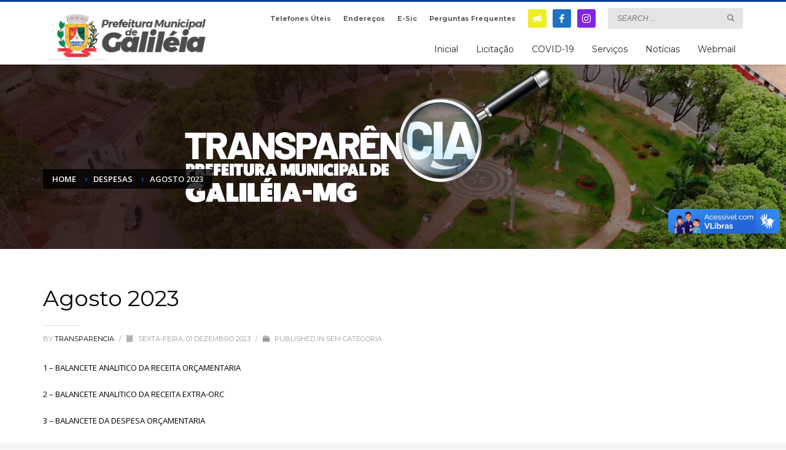

--- FILE ---
content_type: text/html; charset=UTF-8
request_url: https://www.galileia.mg.gov.br/?despesas=agosto-2023
body_size: 58748
content:
<!DOCTYPE html>
<html lang="pt-BR">
<head>
<meta charset="UTF-8"/>
<meta name="twitter:widgets:csp" content="on"/>
<link rel="profile" href="http://gmpg.org/xfn/11"/>
<link rel="pingback" href="https://www.galileia.mg.gov.br/xmlrpc.php"/>

<title>Agosto 2023 &#8211; Transparência &#8211; Prefeitura Municipal de Galiléia</title>
<meta name='robots' content='max-image-preview:large' />
<meta name="dlm-version" content="4.7.76"><link rel='dns-prefetch' href='//vlibras.gov.br' />
<link rel='dns-prefetch' href='//fonts.googleapis.com' />
<link rel="alternate" type="application/rss+xml" title="Feed para Transparência - Prefeitura Municipal de Galiléia &raquo;" href="https://www.galileia.mg.gov.br/feed/" />
<link rel="alternate" type="application/rss+xml" title="Feed de comentários para Transparência - Prefeitura Municipal de Galiléia &raquo;" href="https://www.galileia.mg.gov.br/comments/feed/" />
<link rel="alternate" title="oEmbed (JSON)" type="application/json+oembed" href="https://www.galileia.mg.gov.br/wp-json/oembed/1.0/embed?url=https%3A%2F%2Fwww.galileia.mg.gov.br%2F%3Fdespesas%3Dagosto-2023" />
<link rel="alternate" title="oEmbed (XML)" type="text/xml+oembed" href="https://www.galileia.mg.gov.br/wp-json/oembed/1.0/embed?url=https%3A%2F%2Fwww.galileia.mg.gov.br%2F%3Fdespesas%3Dagosto-2023&#038;format=xml" />
<style id='wp-img-auto-sizes-contain-inline-css' type='text/css'>
img:is([sizes=auto i],[sizes^="auto," i]){contain-intrinsic-size:3000px 1500px}
/*# sourceURL=wp-img-auto-sizes-contain-inline-css */
</style>
<link rel='stylesheet' id='zn_all_g_fonts-css' href='//fonts.googleapis.com/css?family=Montserrat%3Aregular%2C500%2C700%7COpen+Sans%3Aregular%2C300%2C600%2C700%2C800&#038;ver=6.9' type='text/css' media='all' />
<style id='wp-emoji-styles-inline-css' type='text/css'>

	img.wp-smiley, img.emoji {
		display: inline !important;
		border: none !important;
		box-shadow: none !important;
		height: 1em !important;
		width: 1em !important;
		margin: 0 0.07em !important;
		vertical-align: -0.1em !important;
		background: none !important;
		padding: 0 !important;
	}
/*# sourceURL=wp-emoji-styles-inline-css */
</style>
<style id='wp-block-library-inline-css' type='text/css'>
:root{--wp-block-synced-color:#7a00df;--wp-block-synced-color--rgb:122,0,223;--wp-bound-block-color:var(--wp-block-synced-color);--wp-editor-canvas-background:#ddd;--wp-admin-theme-color:#007cba;--wp-admin-theme-color--rgb:0,124,186;--wp-admin-theme-color-darker-10:#006ba1;--wp-admin-theme-color-darker-10--rgb:0,107,160.5;--wp-admin-theme-color-darker-20:#005a87;--wp-admin-theme-color-darker-20--rgb:0,90,135;--wp-admin-border-width-focus:2px}@media (min-resolution:192dpi){:root{--wp-admin-border-width-focus:1.5px}}.wp-element-button{cursor:pointer}:root .has-very-light-gray-background-color{background-color:#eee}:root .has-very-dark-gray-background-color{background-color:#313131}:root .has-very-light-gray-color{color:#eee}:root .has-very-dark-gray-color{color:#313131}:root .has-vivid-green-cyan-to-vivid-cyan-blue-gradient-background{background:linear-gradient(135deg,#00d084,#0693e3)}:root .has-purple-crush-gradient-background{background:linear-gradient(135deg,#34e2e4,#4721fb 50%,#ab1dfe)}:root .has-hazy-dawn-gradient-background{background:linear-gradient(135deg,#faaca8,#dad0ec)}:root .has-subdued-olive-gradient-background{background:linear-gradient(135deg,#fafae1,#67a671)}:root .has-atomic-cream-gradient-background{background:linear-gradient(135deg,#fdd79a,#004a59)}:root .has-nightshade-gradient-background{background:linear-gradient(135deg,#330968,#31cdcf)}:root .has-midnight-gradient-background{background:linear-gradient(135deg,#020381,#2874fc)}:root{--wp--preset--font-size--normal:16px;--wp--preset--font-size--huge:42px}.has-regular-font-size{font-size:1em}.has-larger-font-size{font-size:2.625em}.has-normal-font-size{font-size:var(--wp--preset--font-size--normal)}.has-huge-font-size{font-size:var(--wp--preset--font-size--huge)}.has-text-align-center{text-align:center}.has-text-align-left{text-align:left}.has-text-align-right{text-align:right}.has-fit-text{white-space:nowrap!important}#end-resizable-editor-section{display:none}.aligncenter{clear:both}.items-justified-left{justify-content:flex-start}.items-justified-center{justify-content:center}.items-justified-right{justify-content:flex-end}.items-justified-space-between{justify-content:space-between}.screen-reader-text{border:0;clip-path:inset(50%);height:1px;margin:-1px;overflow:hidden;padding:0;position:absolute;width:1px;word-wrap:normal!important}.screen-reader-text:focus{background-color:#ddd;clip-path:none;color:#444;display:block;font-size:1em;height:auto;left:5px;line-height:normal;padding:15px 23px 14px;text-decoration:none;top:5px;width:auto;z-index:100000}html :where(.has-border-color){border-style:solid}html :where([style*=border-top-color]){border-top-style:solid}html :where([style*=border-right-color]){border-right-style:solid}html :where([style*=border-bottom-color]){border-bottom-style:solid}html :where([style*=border-left-color]){border-left-style:solid}html :where([style*=border-width]){border-style:solid}html :where([style*=border-top-width]){border-top-style:solid}html :where([style*=border-right-width]){border-right-style:solid}html :where([style*=border-bottom-width]){border-bottom-style:solid}html :where([style*=border-left-width]){border-left-style:solid}html :where(img[class*=wp-image-]){height:auto;max-width:100%}:where(figure){margin:0 0 1em}html :where(.is-position-sticky){--wp-admin--admin-bar--position-offset:var(--wp-admin--admin-bar--height,0px)}@media screen and (max-width:600px){html :where(.is-position-sticky){--wp-admin--admin-bar--position-offset:0px}}

/*# sourceURL=wp-block-library-inline-css */
</style><style id='global-styles-inline-css' type='text/css'>
:root{--wp--preset--aspect-ratio--square: 1;--wp--preset--aspect-ratio--4-3: 4/3;--wp--preset--aspect-ratio--3-4: 3/4;--wp--preset--aspect-ratio--3-2: 3/2;--wp--preset--aspect-ratio--2-3: 2/3;--wp--preset--aspect-ratio--16-9: 16/9;--wp--preset--aspect-ratio--9-16: 9/16;--wp--preset--color--black: #000000;--wp--preset--color--cyan-bluish-gray: #abb8c3;--wp--preset--color--white: #ffffff;--wp--preset--color--pale-pink: #f78da7;--wp--preset--color--vivid-red: #cf2e2e;--wp--preset--color--luminous-vivid-orange: #ff6900;--wp--preset--color--luminous-vivid-amber: #fcb900;--wp--preset--color--light-green-cyan: #7bdcb5;--wp--preset--color--vivid-green-cyan: #00d084;--wp--preset--color--pale-cyan-blue: #8ed1fc;--wp--preset--color--vivid-cyan-blue: #0693e3;--wp--preset--color--vivid-purple: #9b51e0;--wp--preset--gradient--vivid-cyan-blue-to-vivid-purple: linear-gradient(135deg,rgb(6,147,227) 0%,rgb(155,81,224) 100%);--wp--preset--gradient--light-green-cyan-to-vivid-green-cyan: linear-gradient(135deg,rgb(122,220,180) 0%,rgb(0,208,130) 100%);--wp--preset--gradient--luminous-vivid-amber-to-luminous-vivid-orange: linear-gradient(135deg,rgb(252,185,0) 0%,rgb(255,105,0) 100%);--wp--preset--gradient--luminous-vivid-orange-to-vivid-red: linear-gradient(135deg,rgb(255,105,0) 0%,rgb(207,46,46) 100%);--wp--preset--gradient--very-light-gray-to-cyan-bluish-gray: linear-gradient(135deg,rgb(238,238,238) 0%,rgb(169,184,195) 100%);--wp--preset--gradient--cool-to-warm-spectrum: linear-gradient(135deg,rgb(74,234,220) 0%,rgb(151,120,209) 20%,rgb(207,42,186) 40%,rgb(238,44,130) 60%,rgb(251,105,98) 80%,rgb(254,248,76) 100%);--wp--preset--gradient--blush-light-purple: linear-gradient(135deg,rgb(255,206,236) 0%,rgb(152,150,240) 100%);--wp--preset--gradient--blush-bordeaux: linear-gradient(135deg,rgb(254,205,165) 0%,rgb(254,45,45) 50%,rgb(107,0,62) 100%);--wp--preset--gradient--luminous-dusk: linear-gradient(135deg,rgb(255,203,112) 0%,rgb(199,81,192) 50%,rgb(65,88,208) 100%);--wp--preset--gradient--pale-ocean: linear-gradient(135deg,rgb(255,245,203) 0%,rgb(182,227,212) 50%,rgb(51,167,181) 100%);--wp--preset--gradient--electric-grass: linear-gradient(135deg,rgb(202,248,128) 0%,rgb(113,206,126) 100%);--wp--preset--gradient--midnight: linear-gradient(135deg,rgb(2,3,129) 0%,rgb(40,116,252) 100%);--wp--preset--font-size--small: 13px;--wp--preset--font-size--medium: 20px;--wp--preset--font-size--large: 36px;--wp--preset--font-size--x-large: 42px;--wp--preset--spacing--20: 0.44rem;--wp--preset--spacing--30: 0.67rem;--wp--preset--spacing--40: 1rem;--wp--preset--spacing--50: 1.5rem;--wp--preset--spacing--60: 2.25rem;--wp--preset--spacing--70: 3.38rem;--wp--preset--spacing--80: 5.06rem;--wp--preset--shadow--natural: 6px 6px 9px rgba(0, 0, 0, 0.2);--wp--preset--shadow--deep: 12px 12px 50px rgba(0, 0, 0, 0.4);--wp--preset--shadow--sharp: 6px 6px 0px rgba(0, 0, 0, 0.2);--wp--preset--shadow--outlined: 6px 6px 0px -3px rgb(255, 255, 255), 6px 6px rgb(0, 0, 0);--wp--preset--shadow--crisp: 6px 6px 0px rgb(0, 0, 0);}:where(.is-layout-flex){gap: 0.5em;}:where(.is-layout-grid){gap: 0.5em;}body .is-layout-flex{display: flex;}.is-layout-flex{flex-wrap: wrap;align-items: center;}.is-layout-flex > :is(*, div){margin: 0;}body .is-layout-grid{display: grid;}.is-layout-grid > :is(*, div){margin: 0;}:where(.wp-block-columns.is-layout-flex){gap: 2em;}:where(.wp-block-columns.is-layout-grid){gap: 2em;}:where(.wp-block-post-template.is-layout-flex){gap: 1.25em;}:where(.wp-block-post-template.is-layout-grid){gap: 1.25em;}.has-black-color{color: var(--wp--preset--color--black) !important;}.has-cyan-bluish-gray-color{color: var(--wp--preset--color--cyan-bluish-gray) !important;}.has-white-color{color: var(--wp--preset--color--white) !important;}.has-pale-pink-color{color: var(--wp--preset--color--pale-pink) !important;}.has-vivid-red-color{color: var(--wp--preset--color--vivid-red) !important;}.has-luminous-vivid-orange-color{color: var(--wp--preset--color--luminous-vivid-orange) !important;}.has-luminous-vivid-amber-color{color: var(--wp--preset--color--luminous-vivid-amber) !important;}.has-light-green-cyan-color{color: var(--wp--preset--color--light-green-cyan) !important;}.has-vivid-green-cyan-color{color: var(--wp--preset--color--vivid-green-cyan) !important;}.has-pale-cyan-blue-color{color: var(--wp--preset--color--pale-cyan-blue) !important;}.has-vivid-cyan-blue-color{color: var(--wp--preset--color--vivid-cyan-blue) !important;}.has-vivid-purple-color{color: var(--wp--preset--color--vivid-purple) !important;}.has-black-background-color{background-color: var(--wp--preset--color--black) !important;}.has-cyan-bluish-gray-background-color{background-color: var(--wp--preset--color--cyan-bluish-gray) !important;}.has-white-background-color{background-color: var(--wp--preset--color--white) !important;}.has-pale-pink-background-color{background-color: var(--wp--preset--color--pale-pink) !important;}.has-vivid-red-background-color{background-color: var(--wp--preset--color--vivid-red) !important;}.has-luminous-vivid-orange-background-color{background-color: var(--wp--preset--color--luminous-vivid-orange) !important;}.has-luminous-vivid-amber-background-color{background-color: var(--wp--preset--color--luminous-vivid-amber) !important;}.has-light-green-cyan-background-color{background-color: var(--wp--preset--color--light-green-cyan) !important;}.has-vivid-green-cyan-background-color{background-color: var(--wp--preset--color--vivid-green-cyan) !important;}.has-pale-cyan-blue-background-color{background-color: var(--wp--preset--color--pale-cyan-blue) !important;}.has-vivid-cyan-blue-background-color{background-color: var(--wp--preset--color--vivid-cyan-blue) !important;}.has-vivid-purple-background-color{background-color: var(--wp--preset--color--vivid-purple) !important;}.has-black-border-color{border-color: var(--wp--preset--color--black) !important;}.has-cyan-bluish-gray-border-color{border-color: var(--wp--preset--color--cyan-bluish-gray) !important;}.has-white-border-color{border-color: var(--wp--preset--color--white) !important;}.has-pale-pink-border-color{border-color: var(--wp--preset--color--pale-pink) !important;}.has-vivid-red-border-color{border-color: var(--wp--preset--color--vivid-red) !important;}.has-luminous-vivid-orange-border-color{border-color: var(--wp--preset--color--luminous-vivid-orange) !important;}.has-luminous-vivid-amber-border-color{border-color: var(--wp--preset--color--luminous-vivid-amber) !important;}.has-light-green-cyan-border-color{border-color: var(--wp--preset--color--light-green-cyan) !important;}.has-vivid-green-cyan-border-color{border-color: var(--wp--preset--color--vivid-green-cyan) !important;}.has-pale-cyan-blue-border-color{border-color: var(--wp--preset--color--pale-cyan-blue) !important;}.has-vivid-cyan-blue-border-color{border-color: var(--wp--preset--color--vivid-cyan-blue) !important;}.has-vivid-purple-border-color{border-color: var(--wp--preset--color--vivid-purple) !important;}.has-vivid-cyan-blue-to-vivid-purple-gradient-background{background: var(--wp--preset--gradient--vivid-cyan-blue-to-vivid-purple) !important;}.has-light-green-cyan-to-vivid-green-cyan-gradient-background{background: var(--wp--preset--gradient--light-green-cyan-to-vivid-green-cyan) !important;}.has-luminous-vivid-amber-to-luminous-vivid-orange-gradient-background{background: var(--wp--preset--gradient--luminous-vivid-amber-to-luminous-vivid-orange) !important;}.has-luminous-vivid-orange-to-vivid-red-gradient-background{background: var(--wp--preset--gradient--luminous-vivid-orange-to-vivid-red) !important;}.has-very-light-gray-to-cyan-bluish-gray-gradient-background{background: var(--wp--preset--gradient--very-light-gray-to-cyan-bluish-gray) !important;}.has-cool-to-warm-spectrum-gradient-background{background: var(--wp--preset--gradient--cool-to-warm-spectrum) !important;}.has-blush-light-purple-gradient-background{background: var(--wp--preset--gradient--blush-light-purple) !important;}.has-blush-bordeaux-gradient-background{background: var(--wp--preset--gradient--blush-bordeaux) !important;}.has-luminous-dusk-gradient-background{background: var(--wp--preset--gradient--luminous-dusk) !important;}.has-pale-ocean-gradient-background{background: var(--wp--preset--gradient--pale-ocean) !important;}.has-electric-grass-gradient-background{background: var(--wp--preset--gradient--electric-grass) !important;}.has-midnight-gradient-background{background: var(--wp--preset--gradient--midnight) !important;}.has-small-font-size{font-size: var(--wp--preset--font-size--small) !important;}.has-medium-font-size{font-size: var(--wp--preset--font-size--medium) !important;}.has-large-font-size{font-size: var(--wp--preset--font-size--large) !important;}.has-x-large-font-size{font-size: var(--wp--preset--font-size--x-large) !important;}
/*# sourceURL=global-styles-inline-css */
</style>

<style id='classic-theme-styles-inline-css' type='text/css'>
/*! This file is auto-generated */
.wp-block-button__link{color:#fff;background-color:#32373c;border-radius:9999px;box-shadow:none;text-decoration:none;padding:calc(.667em + 2px) calc(1.333em + 2px);font-size:1.125em}.wp-block-file__button{background:#32373c;color:#fff;text-decoration:none}
/*# sourceURL=/wp-includes/css/classic-themes.min.css */
</style>
<link rel='stylesheet' id='contact-form-7-css' href='https://www.galileia.mg.gov.br/wp-content/plugins/contact-form-7/includes/css/styles.css?ver=5.7.4' type='text/css' media='all' />
<link rel='stylesheet' id='rs-plugin-settings-css' href='https://www.galileia.mg.gov.br/wp-content/plugins/revslider/public/assets/css/settings.css?ver=5.4.8.3' type='text/css' media='all' />
<style id='rs-plugin-settings-inline-css' type='text/css'>
#rs-demo-id {}
/*# sourceURL=rs-plugin-settings-inline-css */
</style>
<link rel='stylesheet' id='wp-pagenavi-css' href='https://www.galileia.mg.gov.br/wp-content/plugins/wp-pagenavi/pagenavi-css.css?ver=2.70' type='text/css' media='all' />
<link rel='stylesheet' id='email-before-download-css' href='https://www.galileia.mg.gov.br/wp-content/plugins/email-before-download/public/css/email-before-download-public.css?ver=6.7' type='text/css' media='all' />
<link rel='stylesheet' id='kallyas-styles-css' href='https://www.galileia.mg.gov.br/wp-content/themes/kallyas/style.css?ver=4.17.1' type='text/css' media='all' />
<link rel='stylesheet' id='th-bootstrap-styles-css' href='https://www.galileia.mg.gov.br/wp-content/themes/kallyas/css/bootstrap.min.css?ver=4.17.1' type='text/css' media='all' />
<link rel='stylesheet' id='th-theme-template-styles-css' href='https://www.galileia.mg.gov.br/wp-content/themes/kallyas/css/template.min.css?ver=4.17.1' type='text/css' media='all' />
<link rel='stylesheet' id='wpdreams-asp-basic-css' href='https://www.galileia.mg.gov.br/wp-content/plugins/ajax-search-pro/css/style.basic.css?ver=rRjnAZ' type='text/css' media='all' />
<link rel='stylesheet' id='wpdreams-asp-chosen-css' href='https://www.galileia.mg.gov.br/wp-content/plugins/ajax-search-pro/css/chosen/chosen.css?ver=rRjnAZ' type='text/css' media='all' />
<link rel='stylesheet' id='wpdreams-ajaxsearchpro-instances-css' href='https://www.galileia.mg.gov.br/wp-content/uploads/asp_upload/style.instances.css?ver=rRjnAZ' type='text/css' media='all' />
<link rel='stylesheet' id='tablepress-default-css' href='https://www.galileia.mg.gov.br/wp-content/plugins/tablepress/css/build/default.css?ver=2.0.4' type='text/css' media='all' />
<link rel='stylesheet' id='zion-frontend-css' href='https://www.galileia.mg.gov.br/wp-content/themes/kallyas/framework/zion-builder/assets/css/znb_frontend.css?ver=1.0.26' type='text/css' media='all' />
<link rel='stylesheet' id='12959-layout.css-css' href='//www.galileia.mg.gov.br/wp-content/uploads/zion-builder/cache/12959-layout.css?ver=18e2698ce1c8d2dc573f770ad09c6434' type='text/css' media='all' />
<link rel='stylesheet' id='th-theme-print-stylesheet-css' href='https://www.galileia.mg.gov.br/wp-content/themes/kallyas/css/print.css?ver=4.17.1' type='text/css' media='print' />
<link rel='stylesheet' id='th-theme-options-styles-css' href='//www.galileia.mg.gov.br/wp-content/uploads/zn_dynamic.css?ver=1707927757' type='text/css' media='all' />
<script type="text/javascript" src="https://www.galileia.mg.gov.br/wp-includes/js/jquery/jquery.min.js?ver=3.7.1" id="jquery-core-js"></script>
<script type="text/javascript" src="https://www.galileia.mg.gov.br/wp-includes/js/jquery/jquery-migrate.min.js?ver=3.4.1" id="jquery-migrate-js"></script>
<script type="text/javascript" src="https://www.galileia.mg.gov.br/wp-content/plugins/revslider/public/assets/js/jquery.themepunch.tools.min.js?ver=5.4.8.3" id="tp-tools-js"></script>
<script type="text/javascript" src="https://www.galileia.mg.gov.br/wp-content/plugins/revslider/public/assets/js/jquery.themepunch.revolution.min.js?ver=5.4.8.3" id="revmin-js"></script>
<script type="text/javascript" src="https://vlibras.gov.br/app/vlibras-plugin.js?ver=1.0" id="vlibrasjs-js"></script>
<script type="text/javascript" id="vlibrasjs-js-after">
/* <![CDATA[ */
try{vlibrasjs.load({ async: true });}catch(e){}
//# sourceURL=vlibrasjs-js-after
/* ]]> */
</script>
<link rel="https://api.w.org/" href="https://www.galileia.mg.gov.br/wp-json/" /><link rel="alternate" title="JSON" type="application/json" href="https://www.galileia.mg.gov.br/wp-json/wp/v2/despesas/12959" /><link rel="EditURI" type="application/rsd+xml" title="RSD" href="https://www.galileia.mg.gov.br/xmlrpc.php?rsd" />
<meta name="generator" content="WordPress 6.9" />
<link rel="canonical" href="https://www.galileia.mg.gov.br/?despesas=agosto-2023" />
<link rel='shortlink' href='https://www.galileia.mg.gov.br/?p=12959' />
		<meta name="theme-color"
			  content="#003d90">
				<meta name="viewport" content="width=device-width, initial-scale=1, maximum-scale=1"/>
		
		<!--[if lte IE 8]>
		<script type="text/javascript">
			var $buoop = {
				vs: {i: 10, f: 25, o: 12.1, s: 7, n: 9}
			};

			$buoop.ol = window.onload;

			window.onload = function () {
				try {
					if ($buoop.ol) {
						$buoop.ol()
					}
				}
				catch (e) {
				}

				var e = document.createElement("script");
				e.setAttribute("type", "text/javascript");
				e.setAttribute("src", "https://browser-update.org/update.js");
				document.body.appendChild(e);
			};
		</script>
		<![endif]-->

		<!-- for IE6-8 support of HTML5 elements -->
		<!--[if lt IE 9]>
		<script src="//html5shim.googlecode.com/svn/trunk/html5.js"></script>
		<![endif]-->
		
	<!-- Fallback for animating in viewport -->
	<noscript>
		<style type="text/css" media="screen">
			.zn-animateInViewport {visibility: visible;}
		</style>
	</noscript>
	                <link href='//fonts.googleapis.com/css?family=Lato:300|Lato:400|Lato:700' rel='stylesheet' type='text/css'>
                                <link href='//fonts.googleapis.com/css?family=Open+Sans:300|Open+Sans:400|Open+Sans:700' rel='stylesheet' type='text/css'>
                <meta name="generator" content="Powered by Slider Revolution 5.4.8.3 - responsive, Mobile-Friendly Slider Plugin for WordPress with comfortable drag and drop interface." />
            <style type="text/css">
                <!--
                @font-face {
                    font-family: 'asppsicons2';
                    src: url('https://www.galileia.mg.gov.br/wp-content/plugins/ajax-search-pro/css/fonts/icons/icons2.eot');
                    src: url('https://www.galileia.mg.gov.br/wp-content/plugins/ajax-search-pro/css/fonts/icons/icons2.eot?#iefix') format('embedded-opentype'),
                    url('https://www.galileia.mg.gov.br/wp-content/plugins/ajax-search-pro/css/fonts/icons/icons2.woff2') format('woff2'),
                    url('https://www.galileia.mg.gov.br/wp-content/plugins/ajax-search-pro/css/fonts/icons/icons2.woff') format('woff'),
                    url('https://www.galileia.mg.gov.br/wp-content/plugins/ajax-search-pro/css/fonts/icons/icons2.ttf') format('truetype'),
                    url('https://www.galileia.mg.gov.br/wp-content/plugins/ajax-search-pro/css/fonts/icons/icons2.svg#icons') format('svg');
                    font-weight: normal;
                    font-style: normal;
                }
                .asp_m{height: 0;}                -->
            </style>
                        <script type="text/javascript">
                if ( typeof _ASP !== "undefined" && _ASP !== null && typeof _ASP.initialize !== "undefined" )
                    _ASP.initialize();
            </script>
            <link rel="icon" href="https://www.galileia.mg.gov.br/wp-content/uploads/2021/02/cropped-LOGOMARCA-1-32x32.png" sizes="32x32" />
<link rel="icon" href="https://www.galileia.mg.gov.br/wp-content/uploads/2021/02/cropped-LOGOMARCA-1-192x192.png" sizes="192x192" />
<link rel="apple-touch-icon" href="https://www.galileia.mg.gov.br/wp-content/uploads/2021/02/cropped-LOGOMARCA-1-180x180.png" />
<meta name="msapplication-TileImage" content="https://www.galileia.mg.gov.br/wp-content/uploads/2021/02/cropped-LOGOMARCA-1-270x270.png" />
<script type="text/javascript">function setREVStartSize(e){									
						try{ e.c=jQuery(e.c);var i=jQuery(window).width(),t=9999,r=0,n=0,l=0,f=0,s=0,h=0;
							if(e.responsiveLevels&&(jQuery.each(e.responsiveLevels,function(e,f){f>i&&(t=r=f,l=e),i>f&&f>r&&(r=f,n=e)}),t>r&&(l=n)),f=e.gridheight[l]||e.gridheight[0]||e.gridheight,s=e.gridwidth[l]||e.gridwidth[0]||e.gridwidth,h=i/s,h=h>1?1:h,f=Math.round(h*f),"fullscreen"==e.sliderLayout){var u=(e.c.width(),jQuery(window).height());if(void 0!=e.fullScreenOffsetContainer){var c=e.fullScreenOffsetContainer.split(",");if (c) jQuery.each(c,function(e,i){u=jQuery(i).length>0?u-jQuery(i).outerHeight(!0):u}),e.fullScreenOffset.split("%").length>1&&void 0!=e.fullScreenOffset&&e.fullScreenOffset.length>0?u-=jQuery(window).height()*parseInt(e.fullScreenOffset,0)/100:void 0!=e.fullScreenOffset&&e.fullScreenOffset.length>0&&(u-=parseInt(e.fullScreenOffset,0))}f=u}else void 0!=e.minHeight&&f<e.minHeight&&(f=e.minHeight);e.c.closest(".rev_slider_wrapper").css({height:f})					
						}catch(d){console.log("Failure at Presize of Slider:"+d)}						
					};</script>
</head>

<body  class="wp-singular despesas-template-default single single-despesas postid-12959 wp-theme-kallyas res1170 kl-skin--light" itemscope="itemscope" itemtype="https://schema.org/WebPage" >


<div class="login_register_stuff"></div><!-- end login register stuff -->		<div id="fb-root"></div>
		<script>(function (d, s, id) {
			var js, fjs = d.getElementsByTagName(s)[0];
			if (d.getElementById(id)) {return;}
			js = d.createElement(s); js.id = id;
			js.src = "https://connect.facebook.net/en_US/sdk.js#xfbml=1&version=v3.0";
			fjs.parentNode.insertBefore(js, fjs);
		}(document, 'script', 'facebook-jssdk'));</script>
		

<div id="page_wrapper">

<header id="header" class="site-header  style6    header--no-stick  sticky-resize headerstyle--default site-header--relative nav-th--light siteheader-classic siteheader-classic-normal sheader-sh--dark"  >
		<div class="site-header-wrapper sticky-top-area">

		<div class="kl-top-header site-header-main-wrapper clearfix   sh--dark">

			<div class="container siteheader-container header--oldstyles">

				<div class="fxb-row fxb-row-col-sm">

										<div class='fxb-col fxb fxb-center-x fxb-center-y fxb-basis-auto fxb-grow-0'>
								<div id="logo-container" class="logo-container   logosize--contain zn-original-logo">
			<!-- Logo -->
			<h3 class='site-logo logo ' id='logo'><a href='https://www.galileia.mg.gov.br/' class='site-logo-anch'><img class="logo-img site-logo-img" src="https://www.galileia.mg.gov.br/wp-content/uploads/2021/02/LOGOTIPO.png"  alt="Transparência - Prefeitura Municipal de Galiléia" title="Um novo tempo, uma nova história!" data-mobile-logo="https://www.galileia.mg.gov.br/wp-content/uploads/2021/02/LOGOTIPO.png" /></a></h3>			<!-- InfoCard -->
					</div>

							</div>
					
					<div class='fxb-col fxb-basis-auto'>

						

	<div class="separator site-header-separator visible-xs"></div>
	<div class="fxb-row site-header-row site-header-top ">

		<div class='fxb-col fxb fxb-start-x fxb-center-y fxb-basis-auto site-header-col-left site-header-top-left'>
								</div>

		<div class='fxb-col fxb fxb-end-x fxb-center-y fxb-basis-auto site-header-col-right site-header-top-right'>
						<ul id="menu-topnave-1" class=" topnav topnav-no-sc"><li class="menu-item menu-item-type-custom menu-item-object-custom menu-item-7192"><a href="https://transparencia.galileia.mg.gov.br/wp-content/uploads/2021/02/telefones-uteis.pdf">Telefones Úteis</a></li>
<li class="menu-item menu-item-type-custom menu-item-object-custom menu-item-7184"><a href="https://transparencia.galileia.mg.gov.br/wp-content/uploads/2021/02/enderecos.pdf">Endereços</a></li>
<li class="menu-item menu-item-type-custom menu-item-object-custom menu-item-3729"><a href="#">E-Sic</a></li>
<li class="menu-item menu-item-type-post_type menu-item-object-page menu-item-3728"><a href="https://www.galileia.mg.gov.br/perguntas-frequentes-ok/">Perguntas Frequentes</a></li>
</ul><ul class="sh-component social-icons sc--colored topnav navRight topnav-no-hdnav"><li class="topnav-li social-icons-li"><a href="#" data-zniconfam="glyphicons_halflingsregular" data-zn_icon="" target="_self" class="topnav-item social-icons-item scheader-icon-ue122" title="e-SIC"></a></li><li class="topnav-li social-icons-li"><a href="https://www.facebook.com/prefeituradegalileia" data-zniconfam="kl-social-icons" data-zn_icon="" target="_blank" class="topnav-item social-icons-item scheader-icon-ue83f" title="Facebook"></a></li><li class="topnav-li social-icons-li"><a href="https://www.instagram.com/prefeituragalileiamg/" data-zniconfam="kl-social-icons" data-zn_icon="" target="_blank" class="topnav-item social-icons-item scheader-icon-ue859" title="Instagram"></a></li></ul>
		<div id="search" class="sh-component header-search headsearch--inp">

			<a href="#" class="searchBtn header-search-button">
				<span class="glyphicon glyphicon-search kl-icon-white"></span>
			</a>

			<div class="search-container header-search-container">
				
<form id="searchform" class="gensearch__form" action="https://www.galileia.mg.gov.br/" method="get">
	<input id="s" name="s" value="" class="inputbox gensearch__input" type="text" placeholder="SEARCH ..." />
	<button type="submit" id="searchsubmit" value="go" class="gensearch__submit glyphicon glyphicon-search"></button>
	</form>			</div>
		</div>

				</div>

	</div><!-- /.site-header-top -->

	<div class="separator site-header-separator visible-xs"></div>


<div class="fxb-row site-header-row site-header-main ">

	<div class='fxb-col fxb fxb-start-x fxb-center-y fxb-basis-auto site-header-col-left site-header-main-left'>
			</div>

	<div class='fxb-col fxb fxb-center-x fxb-center-y fxb-basis-auto site-header-col-center site-header-main-center'>
			</div>

	<div class='fxb-col fxb fxb-end-x fxb-center-y fxb-basis-auto site-header-col-right site-header-main-right'>

		<div class='fxb-col fxb fxb-end-x fxb-center-y fxb-basis-auto site-header-main-right-top'>
								<div class="sh-component main-menu-wrapper" role="navigation" itemscope="itemscope" itemtype="https://schema.org/SiteNavigationElement" >

					<div class="zn-res-menuwrapper">
			<a href="#" class="zn-res-trigger zn-menuBurger zn-menuBurger--3--s zn-menuBurger--anim1 " id="zn-res-trigger">
				<span></span>
				<span></span>
				<span></span>
			</a>
		</div><!-- end responsive menu -->
		<div id="main-menu" class="main-nav mainnav--sidepanel mainnav--active-bg mainnav--pointer-dash nav-mm--light zn_mega_wrapper "><ul id="menu-transparencia" class="main-menu main-menu-nav zn_mega_menu "><li id="menu-item-3575" class="main-menu-item menu-item menu-item-type-custom menu-item-object-custom menu-item-3575  main-menu-item-top  menu-item-even menu-item-depth-0"><a href="https://galileia.mg.gov.br/" class=" main-menu-link main-menu-link-top"><span>Inicial</span></a></li>
<li id="menu-item-6690" class="main-menu-item menu-item menu-item-type-custom menu-item-object-custom menu-item-6690  main-menu-item-top  menu-item-even menu-item-depth-0"><a href="https://galileia.mg.gov.br/licitacao/" class=" main-menu-link main-menu-link-top"><span>Licitação</span></a></li>
<li id="menu-item-7389" class="main-menu-item menu-item menu-item-type-custom menu-item-object-custom menu-item-has-children menu-item-7389  main-menu-item-top  menu-item-even menu-item-depth-0"><a href="#" class=" main-menu-link main-menu-link-top"><span>COVID-19</span></a>
<ul class="sub-menu clearfix">
	<li id="menu-item-7390" class="main-menu-item menu-item menu-item-type-post_type menu-item-object-page menu-item-7390  main-menu-item-sub  menu-item-odd menu-item-depth-1"><a href="https://www.galileia.mg.gov.br/boletins-covid-19/" class=" main-menu-link main-menu-link-sub"><span>Boletins Covid-19</span></a></li>
	<li id="menu-item-7391" class="main-menu-item menu-item menu-item-type-custom menu-item-object-custom menu-item-7391  main-menu-item-sub  menu-item-odd menu-item-depth-1"><a href="https://coronavirus.saude.mg.gov.br/vacinometro" class=" main-menu-link main-menu-link-sub"><span>Vacinômetro</span></a></li>
	<li id="menu-item-8548" class="main-menu-item menu-item menu-item-type-custom menu-item-object-custom menu-item-has-children menu-item-8548  main-menu-item-sub  menu-item-odd menu-item-depth-1"><a href="#" class=" main-menu-link main-menu-link-sub"><span>Contratos e Despesas</span></a>
	<ul class="sub-menu clearfix">
		<li id="menu-item-8549" class="main-menu-item menu-item menu-item-type-post_type menu-item-object-page menu-item-8549  main-menu-item-sub main-menu-item-sub-sub menu-item-even menu-item-depth-2"><a href="https://www.galileia.mg.gov.br/contratos-e-compras/" class=" main-menu-link main-menu-link-sub"><span>2020</span></a></li>
		<li id="menu-item-8552" class="main-menu-item menu-item menu-item-type-post_type menu-item-object-page menu-item-8552  main-menu-item-sub main-menu-item-sub-sub menu-item-even menu-item-depth-2"><a href="https://www.galileia.mg.gov.br/covid-19-contratos-e-compras-2021/" class=" main-menu-link main-menu-link-sub"><span>2021</span></a></li>
	</ul>
</li>
</ul>
</li>
<li id="menu-item-11638" class="main-menu-item menu-item menu-item-type-custom menu-item-object-custom menu-item-has-children menu-item-11638  main-menu-item-top  menu-item-even menu-item-depth-0"><a href="https://servicos.cloud.el.com.br/mg-galileia-pm/services/lancamentos_diversos.php?cod=LF#" class=" main-menu-link main-menu-link-top"><span>Serviços</span></a>
<ul class="sub-menu clearfix">
	<li id="menu-item-11639" class="main-menu-item menu-item menu-item-type-custom menu-item-object-custom menu-item-11639  main-menu-item-sub  menu-item-odd menu-item-depth-1"><a href="https://mg-galileia-pm-nfs.cloud.el.com.br/paginas/sistema/login.jsf" class=" main-menu-link main-menu-link-sub"><span>Nota Fiscal Eletrônica</span></a></li>
	<li id="menu-item-11640" class="main-menu-item menu-item menu-item-type-custom menu-item-object-custom menu-item-11640  main-menu-item-sub  menu-item-odd menu-item-depth-1"><a href="https://servicos.cloud.el.com.br/mg-galileia-pm/services/lancamentos_diversos.php?cod=LF#" class=" main-menu-link main-menu-link-sub"><span>Serviço ao Cidadão</span></a></li>
	<li id="menu-item-11798" class="main-menu-item menu-item menu-item-type-custom menu-item-object-custom menu-item-11798  main-menu-item-sub  menu-item-odd menu-item-depth-1"><a href="https://servicos.cloud.el.com.br/mg-galileia-pm/portal/login" class=" main-menu-link main-menu-link-sub"><span>Contracheque</span></a></li>
</ul>
</li>
<li id="menu-item-9628" class="main-menu-item menu-item menu-item-type-post_type menu-item-object-page menu-item-9628  main-menu-item-top  menu-item-even menu-item-depth-0"><a href="https://www.galileia.mg.gov.br/noticias/" class=" main-menu-link main-menu-link-top"><span>Notícias</span></a></li>
<li id="menu-item-7460" class="main-menu-item menu-item menu-item-type-custom menu-item-object-custom menu-item-7460  main-menu-item-top  menu-item-even menu-item-depth-0"><a href="https://www.galileia.mg.gov.br/webmail" class=" main-menu-link main-menu-link-top"><span>Webmail</span></a></li>
</ul></div>		</div>
		<!-- end main_menu -->
				</div>

		
	</div>

</div><!-- /.site-header-main -->


					</div>
				</div>
							</div><!-- /.siteheader-container -->
		</div><!-- /.site-header-main-wrapper -->

	</div><!-- /.site-header-wrapper -->
	</header>
<div id="page_header" class="page-subheader page-subheader--auto page-subheader--inherit-hp zn_def_header_style  psubhead-stheader--relative sh-tcolor--light">

    <div class="bgback"></div>

    
    <div class="th-sparkles"></div>

    <!-- DEFAULT HEADER STYLE -->
    <div class="ph-content-wrap">
        <div class="ph-content-v-center">
            <div>
                <div class="container">
                    <div class="row">
                                                <div class="col-sm-12">
                            <ul vocab="http://schema.org/" typeof="BreadcrumbList" class="breadcrumbs fixclear bread-style--black"><li property="itemListElement" typeof="ListItem"><a property="item" typeof="WebPage" href="https://www.galileia.mg.gov.br"><span property="name">Home</span></a><meta property="position" content="1"></li><li property="itemListElement" typeof="ListItem"><a property="item" typeof="WebPage" href="https://www.galileia.mg.gov.br//"><span property="name">Despesas</span></a><meta property="position" content="2"></li><li>Agosto 2023</li></ul>&nbsp;                            <div class="clearfix"></div>
                        </div>
                        
                                            </div>
                    <!-- end row -->
                </div>
            </div>
        </div>
    </div>
    <div class="zn_header_bottom_style"></div></div>

	<section id="content" class="site-content">
		<div class="container">
			<div class="row">

				<!--// Main Content: page content from WP_EDITOR along with the appropriate sidebar if one specified. -->
				<div class="col-md-12" role="main" itemprop="mainContentOfPage" >
					<div id="th-content-post">
						<div id="post-12959" class="kl-single-layout--classic post-12959 despesas type-despesas status-publish hentry">

    
    <div class="itemView clearfix eBlog kl-blog kl-blog-list-wrapper kl-blog--style-light ">

        <h1 class="page-title kl-blog-post-title entry-title" itemprop="headline" >Agosto 2023</h1><div class="kl-blog-post" itemscope="itemscope" itemtype="https://schema.org/Blog" >

    <div class="itemHeader kl-blog-post-header">
    <div class="post_details kl-blog-post-details kl-font-alt">
        <span class="itemAuthor kl-blog-post-details-author vcard author"  itemprop="author" itemscope="itemscope" itemtype="https://schema.org/Person" >
	by	<span class="fn">
		<a class=" kl-blog-post-author-link" href="https://www.galileia.mg.gov.br/author/trans/">
			transparencia		</a>
	</span>
</span>
        <span class="infSep kl-blog-post-details-sep "> / </span>
        <span class="itemDateCreated kl-blog-post-date" itemprop="datePublished" >
	<span class="kl-blog-post-date-icon glyphicon glyphicon-calendar"></span>
	<span class="updated">
		sexta-feira, 01 dezembro 2023	</span>
</span>
        <span class="infSep kl-blog-post-details-sep"> / </span>
        <span class="itemCategory kl-blog-post-category">
    <span class="kl-blog-post-category-icon glyphicon glyphicon-folder-close"></span>
    Published in </span>
Sem categoria    </div>
</div>
<!-- end itemheader -->
<div class="itemBody kl-blog-post-body kl-blog-cols-1" itemprop="text" >
    <!-- Blog Image -->
        <!-- Blog Content -->
    <p><a href="https://www.galileia.mg.gov.br/wp-content/uploads/2023/12/1-BALANCETE-ANALITICO-DA-RECEITA-ORCAMENTARIA-2.pdf">1 &#8211; BALANCETE ANALITICO DA RECEITA ORÇAMENTARIA</a></p>
<p><a href="https://www.galileia.mg.gov.br/wp-content/uploads/2023/12/2-BALANCETE-ANALITICO-DA-RECEITA-EXTRA-ORC-2.pdf">2 &#8211; BALANCETE ANALITICO DA RECEITA EXTRA-ORC</a></p>
<p><a href="https://www.galileia.mg.gov.br/wp-content/uploads/2023/12/3-BALANCETE-DA-DESPESA-ORCAMENTARIA.pdf">3 &#8211; BALANCETE DA DESPESA ORÇAMENTARIA</a></p>
<p><a href="https://www.galileia.mg.gov.br/wp-content/uploads/2023/12/4-BALANCETE-ANALITICO-DA-DESPESA-EXTRA-ORC-2.pdf">4 &#8211; BALANCETE ANALITICO DA DESPESA EXTRA-ORÇ</a></p>
<p><a href="https://www.galileia.mg.gov.br/wp-content/uploads/2023/12/5-BALANCO-ORCAMENTARIO-2.pdf">5 &#8211; BALANÇO ORÇAMENTARIO</a></p>
<p><a href="https://www.galileia.mg.gov.br/wp-content/uploads/2023/12/6-BALANCO-FINANCEIRO-2.pdf">6 &#8211; BALANÇO FINANCEIRO</a></p>
<p><a href="https://www.galileia.mg.gov.br/wp-content/uploads/2023/12/7-BALANCO-PATRIMONIAL-2.pdf">7 &#8211; BALANCO PATRIMONIAL</a></p>
<p><a href="https://www.galileia.mg.gov.br/wp-content/uploads/2023/12/9-DIVIDA-FLUTUANTE-2.pdf">9 &#8211; DIVIDA FLUTUANTE</a></p>
<p><a href="https://www.galileia.mg.gov.br/wp-content/uploads/2023/12/10-DEMONSTRACAO-DOS-FLUXOS-DE-CAIXA-2.pdf">10 &#8211; DEMONSTRAÇÃO DOS FLUXOS DE CAIXA</a></p>
<p><a href="https://www.galileia.mg.gov.br/wp-content/uploads/2023/12/11-VARIACOES-PATRIMONIAIS-1.pdf">11 &#8211; VARIACOES PATRIMONIAIS</a></p>

</div>
<!-- end item body -->
<div class="clearfix"></div>
<!-- Social sharing -->
<ul class="itemSocialSharing kl-blog-post-socsharing clearfix">

    <!-- Facebook Button -->
    <li class="itemFacebookButton kl-blog-post-socsharing-fb">
        <div class="fb-like" data-href="https://www.galileia.mg.gov.br/?despesas=agosto-2023" data-send="false" data-layout="button_count" data-width="90" data-show-faces="false"></div>
    </li>

    <!-- Google +1 Button -->
    <li class="itemGooglePlusOneButton kl-blog-post-socsharing-gp">
        <script type="text/javascript">
            jQuery(function($){
                var po = document.createElement('script');
                po.type = 'text/javascript';
                po.async = true;
                po.src = 'https://apis.google.com/js/plusone.js';
                var s = document.getElementsByTagName('script')[0];
                s.parentNode.insertBefore(po, s);
            });
        </script>
        <div class="g-plusone" data-size="medium"></div>
    </li>

    <!-- Twitter Button -->
    <li class="itemTwitterButton kl-blog-post-socsharing-tw">
        <a href="//twitter.com/share" class="twitter-share-button" data-count="horizontal">Tweet</a>
        <script>window.twttr = (function(d, s, id) {
          var js, fjs = d.getElementsByTagName(s)[0],
            t = window.twttr || {};
          if (d.getElementById(id)) return t;
          js = d.createElement(s);
          js.id = id;
          js.src = "https://platform.twitter.com/widgets.js";
          fjs.parentNode.insertBefore(js, fjs);

          t._e = [];
          t.ready = function(f) {
            t._e.push(f);
          };

          return t;
        }(document, "script", "twitter-wjs"));</script>
    </li>

    <!-- Pin Button -->
    <li class="kl-blog-post-socsharing-pin">
      <a data-pin-do="buttonPin" data-pin-count="beside" data-pin-save="true" href="https://www.pinterest.com/pin/create/button/?url=https%3A%2F%2Fwww.galileia.mg.gov.br%2F%3Fdespesas%3Dagosto-2023" class="pin-it-button"></a>
        <script async defer src="//assets.pinterest.com/js/pinit.js"></script>
    </li>

    <!-- Linked in -->
    <li class="kl-blog-post-socsharing-lk">
        <script src="//platform.linkedin.com/in.js" type="text/javascript"> lang: en_US</script>
        <script type="IN/Share" data-counter="top"></script>
    </li>

</ul><!-- end social sharing -->
	<div class="post-author kl-blog-post-author">
		<div class="author-avatar kl-blog-post-author-avatar">
					</div>
		<div class="author-details kl-blog-post-author-details">
			<h4 class="kl-blog-post-author-title" itemprop="author" itemscope="itemscope" itemtype="https://schema.org/Person" >About <span class="author vcard" rel="author">transparencia</span></h4>
					</div>
	</div>
	<div class="clearfix"></div>
	    <div class="related-articles kl-blog-related">

        <h3 class="rta-title kl-blog-related-title" itemprop="headline" >What you can read next</h3>

        <div class="row kl-blog-related-row">
            <div class="col-sm-4">
    <div class="rta-post kl-blog-related-post">
        <a class="kl-blog-related-post-link" href="https://www.galileia.mg.gov.br/prefeitura-investe-em-equipamentos-de-informatica-das-secretarias/">
                    <img class="kl-blog-related-post-img" src="https://www.galileia.mg.gov.br/wp-content/uploads/2022/01/003-370x240_c.png" width="370" height="240" alt="" title="003"/></a>        <h5 class="kl-blog-related-post-title"><a class="kl-blog-related-post-title-link" href="https://www.galileia.mg.gov.br/prefeitura-investe-em-equipamentos-de-informatica-das-secretarias/">Prefeitura investe em equipamentos de informática das secretarias</a></h5>
    </div>
</div>
<div class="col-sm-4">
    <div class="rta-post kl-blog-related-post">
        <a class="kl-blog-related-post-link" href="https://www.galileia.mg.gov.br/maio-laranja/">
                    <img class="kl-blog-related-post-img" src="https://www.galileia.mg.gov.br/wp-content/uploads/2025/06/497511855_996687925969473_3031417993650867907_n-1-370x240_c.jpg" width="370" height="240" alt="" title="497511855_996687925969473_3031417993650867907_n (1)"/></a>        <h5 class="kl-blog-related-post-title"><a class="kl-blog-related-post-title-link" href="https://www.galileia.mg.gov.br/maio-laranja/">Maio Laranja</a></h5>
    </div>
</div>
<div class="col-sm-4">
    <div class="rta-post kl-blog-related-post">
        <a class="kl-blog-related-post-link" href="https://www.galileia.mg.gov.br/galileia-da-passo-importante-na-gestao-de-residuos-com-destinacao-adequada-do-lixo/">
                    <img class="kl-blog-related-post-img" src="https://www.galileia.mg.gov.br/wp-content/uploads/2025/06/487463480_965021989136067_1666903771450071666_n-370x240_c.jpg" width="370" height="240" alt="" title="487463480_965021989136067_1666903771450071666_n"/></a>        <h5 class="kl-blog-related-post-title"><a class="kl-blog-related-post-title-link" href="https://www.galileia.mg.gov.br/galileia-da-passo-importante-na-gestao-de-residuos-com-destinacao-adequada-do-lixo/">Galiléia da passo importante na gestão de resíduos com destinação adequada do lixo</a></h5>
    </div>
</div>
        </div>

    </div>
    
</div><!-- /.kl-blog-post -->
    </div>
    <!-- End Item Layout -->
</div>
					</div><!--// #th-content-post -->
				</div>

							</div>
		</div>
	</section><!--// #content -->
<div class="znpb-footer-smart-area" ></div>	<footer id="footer" class="site-footer"  role="contentinfo" itemscope="itemscope" itemtype="https://schema.org/WPFooter" >
		<div class="container">
			<div class="row"><div class="col-sm-5"></div><div class="col-sm-4"></div><div class="col-sm-3"><div id="text-4" class="widget widget_text"><h3 class="widgettitle title m_title m_title_ext text-custom">Fale Conosco</h3>			<div class="textwidget"><h4 class="tbk__title">PREFEITURA MUNICIPAL DE<br />
GALILÉIA-MG</h4>
<p class="tbk__subtitle">R. Ari Machado, 599, centro<br />
CEP: 35250-000<br />
TEL. <span role="link" aria-label="Ligar para (33) 3244-1309">(33) 3244-1309</span></p>
<p>&nbsp;</p>
</div>
		</div></div></div><!-- end row --><div class="row"><div class="col-sm-6"></div><div class="col-sm-6"></div></div><!-- end row -->
			<div class="row">
				<div class="col-sm-12">
					<div class="bottom site-footer-bottom clearfix">

						
						<ul class="social-icons sc--clean clearfix"><li class="social-icons-li title">GET SOCIAL</li><li class="social-icons-li"><a data-zniconfam="kl-social-icons" data-zn_icon="" href="https://www.facebook.com/hogash.themeforest" target="_blank" title="Like us on Facebook!" class="social-icons-item scfooter-icon-"></a></li><li class="social-icons-li"><a data-zniconfam="kl-social-icons" data-zn_icon="" href="https://twitter.com/hogash" target="_blank" title="Follow our tweets!" class="social-icons-item scfooter-icon-"></a></li><li class="social-icons-li"><a data-zniconfam="kl-social-icons" data-zn_icon="" href="#" target="_self" title="Pinterest" class="social-icons-item scfooter-icon-"></a></li><li class="social-icons-li"><a data-zniconfam="kl-social-icons" data-zn_icon="" href="http://themeforest.net/user/hogash/follow" target="_blank" title="Envato" class="social-icons-item scfooter-icon-"></a></li></ul>
						
							<div class="copyright footer-copyright">
								<p class="footer-copyright-text">© 2021 Todos os direitos reservados <a href="https://galileia.mg.gov.br/">Prefeitura de Galileia</a>.</p>							</div><!-- end copyright -->
											</div>
					<!-- end bottom -->
				</div>
			</div>
			<!-- end row -->
		</div>
	</footer>
</div><!-- end page_wrapper -->

<a href="#" id="totop" class="u-trans-all-2s js-scroll-event" data-forch="300" data-visibleclass="on--totop">TOP</a>

<script type="speculationrules">
{"prefetch":[{"source":"document","where":{"and":[{"href_matches":"/*"},{"not":{"href_matches":["/wp-*.php","/wp-admin/*","/wp-content/uploads/*","/wp-content/*","/wp-content/plugins/*","/wp-content/themes/kallyas/*","/*\\?(.+)"]}},{"not":{"selector_matches":"a[rel~=\"nofollow\"]"}},{"not":{"selector_matches":".no-prefetch, .no-prefetch a"}}]},"eagerness":"conservative"}]}
</script>
    <div vw class="enabled">
      <div vw-access-button class="active"></div>
        <div vw-plugin-wrapper>
      <div class="vw-plugin-top-wrapper"></div>
    </div>
  </div>
  <script>
    new window.VLibras.Widget('https://vlibras.gov.br/app');
  </script>
              <div class='asp_hidden_data' id="asp_hidden_data" style="display: none !important;">
                <svg style="position:absolute" height="0" width="0">
                    <filter id="aspblur">
                        <feGaussianBlur in="SourceGraphic" stdDeviation="4"/>
                    </filter>
                </svg>
                <svg style="position:absolute" height="0" width="0">
                    <filter id="no_aspblur"></filter>
                </svg>
            </div>
        <script type="text/javascript" src="https://www.galileia.mg.gov.br/wp-content/plugins/contact-form-7/includes/swv/js/index.js?ver=5.7.4" id="swv-js"></script>
<script type="text/javascript" id="contact-form-7-js-extra">
/* <![CDATA[ */
var wpcf7 = {"api":{"root":"https://www.galileia.mg.gov.br/wp-json/","namespace":"contact-form-7/v1"}};
//# sourceURL=contact-form-7-js-extra
/* ]]> */
</script>
<script type="text/javascript" src="https://www.galileia.mg.gov.br/wp-content/plugins/contact-form-7/includes/js/index.js?ver=5.7.4" id="contact-form-7-js"></script>
<script type="text/javascript" id="dlm-xhr-js-extra">
/* <![CDATA[ */
var dlmXHRtranslations = {"error":"An error occurred while trying to download the file. Please try again."};
//# sourceURL=dlm-xhr-js-extra
/* ]]> */
</script>
<script type="text/javascript" id="dlm-xhr-js-before">
/* <![CDATA[ */
const dlmXHR = {"xhr_links":{"class":["download-link","download-button"]},"prevent_duplicates":true,"ajaxUrl":"https:\/\/www.galileia.mg.gov.br\/wp-admin\/admin-ajax.php","nonce":"f3de0c475c"}; dlmXHRinstance = {}; const dlmXHRGlobalLinks = "https://www.galileia.mg.gov.br/download/"; dlmXHRgif = "https://www.galileia.mg.gov.br/wp-includes/images/spinner.gif"
//# sourceURL=dlm-xhr-js-before
/* ]]> */
</script>
<script type="text/javascript" src="https://www.galileia.mg.gov.br/wp-content/plugins/download-monitor/assets/js/dlm-xhr.min.js?ver=4.7.76" id="dlm-xhr-js"></script>
<script type="text/javascript" id="email-before-download-js-extra">
/* <![CDATA[ */
var ebd_inline = {"ajaxurl":"https://www.galileia.mg.gov.br/wp-admin/admin-ajax.php","ajax_nonce":"d8ad8bede2"};
//# sourceURL=email-before-download-js-extra
/* ]]> */
</script>
<script type="text/javascript" src="https://www.galileia.mg.gov.br/wp-content/plugins/email-before-download/public/js/email-before-download-public.js?ver=6.7" id="email-before-download-js"></script>
<script type="text/javascript" src="https://www.galileia.mg.gov.br/wp-content/themes/kallyas/js/plugins.min.js?ver=4.17.1" id="kallyas_vendors-js"></script>
<script type="text/javascript" src="https://www.galileia.mg.gov.br/wp-content/themes/kallyas/addons/scrollmagic/scrollmagic.js?ver=4.17.1" id="scrollmagic-js"></script>
<script type="text/javascript" id="zn-script-js-extra">
/* <![CDATA[ */
var zn_do_login = {"ajaxurl":"/wp-admin/admin-ajax.php","add_to_cart_text":"Item Added to cart!"};
var ZnThemeAjax = {"ajaxurl":"/wp-admin/admin-ajax.php","zn_back_text":"Back","zn_color_theme":"light","res_menu_trigger":"992","top_offset_tolerance":"","logout_url":"https://www.galileia.mg.gov.br/afrecords/?action=logout&redirect_to=https%3A%2F%2Fwww.galileia.mg.gov.br&_wpnonce=69094dab7d"};
var ZnSmoothScroll = {"type":"yes","touchpadSupport":"no"};
//# sourceURL=zn-script-js-extra
/* ]]> */
</script>
<script type="text/javascript" src="https://www.galileia.mg.gov.br/wp-content/themes/kallyas/js/znscript.min.js?ver=4.17.1" id="zn-script-js"></script>
<script type="text/javascript" src="https://www.galileia.mg.gov.br/wp-content/themes/kallyas/addons/smooth_scroll/SmoothScroll.min.js?ver=4.17.1" id="smooth_scroll-js"></script>
<script type="text/javascript" src="https://www.galileia.mg.gov.br/wp-content/plugins/ajax-search-pro/js/nomin/photostack.js?ver=rRjnAZ" id="wd-asp-photostack-js"></script>
<script type="text/javascript" src="https://www.galileia.mg.gov.br/wp-content/plugins/ajax-search-pro/js/min/chosen.jquery.min.js?ver=rRjnAZ" id="wd-asp-chosen-js"></script>
<script type="text/javascript" id="wd-asp-ajaxsearchpro-js-extra">
/* <![CDATA[ */
var ajaxsearchpro = {"ajaxurl":"https://www.galileia.mg.gov.br/wp-admin/admin-ajax.php","backend_ajaxurl":"https://www.galileia.mg.gov.br/wp-admin/admin-ajax.php","js_scope":"jQuery"};
var ASP = {"ajaxurl":"https://www.galileia.mg.gov.br/wp-admin/admin-ajax.php","backend_ajaxurl":"https://www.galileia.mg.gov.br/wp-admin/admin-ajax.php","js_scope":"jQuery","asp_url":"https://www.galileia.mg.gov.br/wp-content/plugins/ajax-search-pro/","upload_url":"https://www.galileia.mg.gov.br/wp-content/uploads/asp_upload/","detect_ajax":"0","media_query":"rRjnAZ","version":"4984","scrollbar":"1","css_loaded":"1","js_retain_popstate":"0","fix_duplicates":"1"};
//# sourceURL=wd-asp-ajaxsearchpro-js-extra
/* ]]> */
</script>
<script type="text/javascript" src="https://www.galileia.mg.gov.br/wp-content/plugins/ajax-search-pro/js/min/jquery.ajaxsearchpro-noui-isotope.min.js?ver=rRjnAZ" id="wd-asp-ajaxsearchpro-js"></script>
<script type="text/javascript" src="https://www.galileia.mg.gov.br/wp-includes/js/jquery/ui/core.min.js?ver=1.13.3" id="jquery-ui-core-js"></script>
<script type="text/javascript" src="https://www.galileia.mg.gov.br/wp-includes/js/jquery/ui/datepicker.min.js?ver=1.13.3" id="jquery-ui-datepicker-js"></script>
<script type="text/javascript" id="jquery-ui-datepicker-js-after">
/* <![CDATA[ */
jQuery(function(jQuery){jQuery.datepicker.setDefaults({"closeText":"Fechar","currentText":"Hoje","monthNames":["janeiro","fevereiro","mar\u00e7o","abril","maio","junho","julho","agosto","setembro","outubro","novembro","dezembro"],"monthNamesShort":["jan","fev","mar","abr","maio","jun","jul","ago","set","out","nov","dez"],"nextText":"Seguinte","prevText":"Anterior","dayNames":["domingo","segunda-feira","ter\u00e7a-feira","quarta-feira","quinta-feira","sexta-feira","s\u00e1bado"],"dayNamesShort":["dom","seg","ter","qua","qui","sex","s\u00e1b"],"dayNamesMin":["D","S","T","Q","Q","S","S"],"dateFormat":"d \\dd\\e MM \\dd\\e yy","firstDay":0,"isRTL":false});});
//# sourceURL=jquery-ui-datepicker-js-after
/* ]]> */
</script>
<script type="text/javascript" src="https://www.galileia.mg.gov.br/wp-content/themes/kallyas/addons/slick/slick.min.js?ver=4.17.1" id="slick-js"></script>
<script type="text/javascript" src="https://www.galileia.mg.gov.br/wp-content/plugins/page-links-to/dist/new-tab.js?ver=3.3.6" id="page-links-to-js"></script>
<script type="text/javascript" id="zion-frontend-js-js-extra">
/* <![CDATA[ */
var ZionBuilderFrontend = {"allow_video_on_mobile":""};
//# sourceURL=zion-frontend-js-js-extra
/* ]]> */
</script>
<script type="text/javascript" src="https://www.galileia.mg.gov.br/wp-content/themes/kallyas/framework/zion-builder/dist/znpb_frontend.bundle.js?ver=1.0.26" id="zion-frontend-js-js"></script>
<script id="wp-emoji-settings" type="application/json">
{"baseUrl":"https://s.w.org/images/core/emoji/17.0.2/72x72/","ext":".png","svgUrl":"https://s.w.org/images/core/emoji/17.0.2/svg/","svgExt":".svg","source":{"concatemoji":"https://www.galileia.mg.gov.br/wp-includes/js/wp-emoji-release.min.js?ver=6.9"}}
</script>
<script type="module">
/* <![CDATA[ */
/*! This file is auto-generated */
const a=JSON.parse(document.getElementById("wp-emoji-settings").textContent),o=(window._wpemojiSettings=a,"wpEmojiSettingsSupports"),s=["flag","emoji"];function i(e){try{var t={supportTests:e,timestamp:(new Date).valueOf()};sessionStorage.setItem(o,JSON.stringify(t))}catch(e){}}function c(e,t,n){e.clearRect(0,0,e.canvas.width,e.canvas.height),e.fillText(t,0,0);t=new Uint32Array(e.getImageData(0,0,e.canvas.width,e.canvas.height).data);e.clearRect(0,0,e.canvas.width,e.canvas.height),e.fillText(n,0,0);const a=new Uint32Array(e.getImageData(0,0,e.canvas.width,e.canvas.height).data);return t.every((e,t)=>e===a[t])}function p(e,t){e.clearRect(0,0,e.canvas.width,e.canvas.height),e.fillText(t,0,0);var n=e.getImageData(16,16,1,1);for(let e=0;e<n.data.length;e++)if(0!==n.data[e])return!1;return!0}function u(e,t,n,a){switch(t){case"flag":return n(e,"\ud83c\udff3\ufe0f\u200d\u26a7\ufe0f","\ud83c\udff3\ufe0f\u200b\u26a7\ufe0f")?!1:!n(e,"\ud83c\udde8\ud83c\uddf6","\ud83c\udde8\u200b\ud83c\uddf6")&&!n(e,"\ud83c\udff4\udb40\udc67\udb40\udc62\udb40\udc65\udb40\udc6e\udb40\udc67\udb40\udc7f","\ud83c\udff4\u200b\udb40\udc67\u200b\udb40\udc62\u200b\udb40\udc65\u200b\udb40\udc6e\u200b\udb40\udc67\u200b\udb40\udc7f");case"emoji":return!a(e,"\ud83e\u1fac8")}return!1}function f(e,t,n,a){let r;const o=(r="undefined"!=typeof WorkerGlobalScope&&self instanceof WorkerGlobalScope?new OffscreenCanvas(300,150):document.createElement("canvas")).getContext("2d",{willReadFrequently:!0}),s=(o.textBaseline="top",o.font="600 32px Arial",{});return e.forEach(e=>{s[e]=t(o,e,n,a)}),s}function r(e){var t=document.createElement("script");t.src=e,t.defer=!0,document.head.appendChild(t)}a.supports={everything:!0,everythingExceptFlag:!0},new Promise(t=>{let n=function(){try{var e=JSON.parse(sessionStorage.getItem(o));if("object"==typeof e&&"number"==typeof e.timestamp&&(new Date).valueOf()<e.timestamp+604800&&"object"==typeof e.supportTests)return e.supportTests}catch(e){}return null}();if(!n){if("undefined"!=typeof Worker&&"undefined"!=typeof OffscreenCanvas&&"undefined"!=typeof URL&&URL.createObjectURL&&"undefined"!=typeof Blob)try{var e="postMessage("+f.toString()+"("+[JSON.stringify(s),u.toString(),c.toString(),p.toString()].join(",")+"));",a=new Blob([e],{type:"text/javascript"});const r=new Worker(URL.createObjectURL(a),{name:"wpTestEmojiSupports"});return void(r.onmessage=e=>{i(n=e.data),r.terminate(),t(n)})}catch(e){}i(n=f(s,u,c,p))}t(n)}).then(e=>{for(const n in e)a.supports[n]=e[n],a.supports.everything=a.supports.everything&&a.supports[n],"flag"!==n&&(a.supports.everythingExceptFlag=a.supports.everythingExceptFlag&&a.supports[n]);var t;a.supports.everythingExceptFlag=a.supports.everythingExceptFlag&&!a.supports.flag,a.supports.everything||((t=a.source||{}).concatemoji?r(t.concatemoji):t.wpemoji&&t.twemoji&&(r(t.twemoji),r(t.wpemoji)))});
//# sourceURL=https://www.galileia.mg.gov.br/wp-includes/js/wp-emoji-loader.min.js
/* ]]> */
</script>
<svg style="position: absolute; width: 0; height: 0; overflow: hidden;" version="1.1" xmlns="http://www.w3.org/2000/svg" xmlns:xlink="http://www.w3.org/1999/xlink">
 <defs>

  <symbol id="icon-znb_close-thin" viewBox="0 0 100 100">
   <path d="m87.801 12.801c-1-1-2.6016-1-3.5 0l-33.801 33.699-34.699-34.801c-1-1-2.6016-1-3.5 0-1 1-1 2.6016 0 3.5l34.699 34.801-34.801 34.801c-1 1-1 2.6016 0 3.5 0.5 0.5 1.1016 0.69922 1.8008 0.69922s1.3008-0.19922 1.8008-0.69922l34.801-34.801 33.699 33.699c0.5 0.5 1.1016 0.69922 1.8008 0.69922 0.69922 0 1.3008-0.19922 1.8008-0.69922 1-1 1-2.6016 0-3.5l-33.801-33.699 33.699-33.699c0.89844-1 0.89844-2.6016 0-3.5z"/>
  </symbol>


  <symbol id="icon-znb_play" viewBox="0 0 22 28">
   <path d="M21.625 14.484l-20.75 11.531c-0.484 0.266-0.875 0.031-0.875-0.516v-23c0-0.547 0.391-0.781 0.875-0.516l20.75 11.531c0.484 0.266 0.484 0.703 0 0.969z"></path>
  </symbol>

 </defs>
</svg>
</body>
</html>


--- FILE ---
content_type: text/html; charset=utf-8
request_url: https://accounts.google.com/o/oauth2/postmessageRelay?parent=https%3A%2F%2Fwww.galileia.mg.gov.br&jsh=m%3B%2F_%2Fscs%2Fabc-static%2F_%2Fjs%2Fk%3Dgapi.lb.en.OE6tiwO4KJo.O%2Fd%3D1%2Frs%3DAHpOoo_Itz6IAL6GO-n8kgAepm47TBsg1Q%2Fm%3D__features__
body_size: 162
content:
<!DOCTYPE html><html><head><title></title><meta http-equiv="content-type" content="text/html; charset=utf-8"><meta http-equiv="X-UA-Compatible" content="IE=edge"><meta name="viewport" content="width=device-width, initial-scale=1, minimum-scale=1, maximum-scale=1, user-scalable=0"><script src='https://ssl.gstatic.com/accounts/o/2580342461-postmessagerelay.js' nonce="sSjJ46PoQkPHQY-9gAkf5Q"></script></head><body><script type="text/javascript" src="https://apis.google.com/js/rpc:shindig_random.js?onload=init" nonce="sSjJ46PoQkPHQY-9gAkf5Q"></script></body></html>

--- FILE ---
content_type: text/css
request_url: https://www.galileia.mg.gov.br/wp-content/uploads/asp_upload/style.instances.css?ver=rRjnAZ
body_size: 339162
content:

div[id*='ajaxsearchpro17_'] div.asp_loader,
div[id*='ajaxsearchpro17_'] div.asp_loader * {
    /* display: none; */
    box-sizing: border-box !important;
    margin: 0;
    padding: 0;
    /* vertical-align: middle !important; */
    box-shadow: none;
}

div[id*='ajaxsearchpro17_'] div.asp_loader {
    box-sizing: border-box;
    display: flex;
    flex: 0 1 auto;
    flex-direction: column;
    flex-grow: 0;
    flex-shrink: 0;
    flex-basis:28px;
    max-width: 100%;
    max-height: 100%;
    align-items: center;
    justify-content: center;
}

div[id*='ajaxsearchpro17_'] div.asp_loader-inner {
    width: 100%;
    margin: 0 auto;
    text-align: center;
    /* vertical-align: text-top; */
    height: 100%;
}
 
@-webkit-keyframes rotate-simple {
    0% {
        -webkit-transform: rotate(0deg);
        transform: rotate(0deg); }

    50% {
        -webkit-transform: rotate(180deg);
        transform: rotate(180deg); }

    100% {
        -webkit-transform: rotate(360deg);
        transform: rotate(360deg); } }

@keyframes rotate-simple {
    0% {
        -webkit-transform: rotate(0deg);
        transform: rotate(0deg); }

    50% {
        -webkit-transform: rotate(180deg);
        transform: rotate(180deg); }

    100% {
        -webkit-transform: rotate(360deg);
        transform: rotate(360deg); } }
div[id*='ajaxsearchpro17_'] div.asp_simple-circle {
    margin: 0;
    height: 100%;
    width: 100%;
    animation: rotate-simple 0.8s infinite linear;
    -webkit-animation: rotate-simple 0.8s infinite linear;
    border: 4px solid rgb(249, 249, 249);
    border-right-color: transparent;
    border-radius: 50%;
    box-sizing: border-box;
}

div[id*='ajaxsearchprores17_'] .asp_res_loader div.asp_loader,
div[id*='ajaxsearchprores17_'] .asp_res_loader div.asp_loader * {
    /* display: none; */
    box-sizing: border-box !important;
    margin: 0;
    padding: 0;
    /* vertical-align: middle !important; */
    box-shadow: none;
}

div[id*='ajaxsearchprores17_'] .asp_res_loader div.asp_loader {
    box-sizing: border-box;
    display: flex;
    flex: 0 1 auto;
    flex-direction: column;
    flex-grow: 0;
    flex-shrink: 0;
    flex-basis:28px;
    max-width: 100%;
    max-height: 100%;
    align-items: center;
    justify-content: center;
}

div[id*='ajaxsearchprores17_'] .asp_res_loader div.asp_loader-inner {
    width: 100%;
    margin: 0 auto;
    text-align: center;
    /* vertical-align: text-top; */
    height: 100%;
}
 
@-webkit-keyframes rotate-simple {
    0% {
        -webkit-transform: rotate(0deg);
        transform: rotate(0deg); }

    50% {
        -webkit-transform: rotate(180deg);
        transform: rotate(180deg); }

    100% {
        -webkit-transform: rotate(360deg);
        transform: rotate(360deg); } }

@keyframes rotate-simple {
    0% {
        -webkit-transform: rotate(0deg);
        transform: rotate(0deg); }

    50% {
        -webkit-transform: rotate(180deg);
        transform: rotate(180deg); }

    100% {
        -webkit-transform: rotate(360deg);
        transform: rotate(360deg); } }
div[id*='ajaxsearchprores17_'] .asp_res_loader div.asp_simple-circle {
    margin: 0;
    height: 100%;
    width: 100%;
    animation: rotate-simple 0.8s infinite linear;
    -webkit-animation: rotate-simple 0.8s infinite linear;
    border: 4px solid rgb(249, 249, 249);
    border-right-color: transparent;
    border-radius: 50%;
    box-sizing: border-box;
}

#ajaxsearchpro17_1 div.asp_loader, #ajaxsearchpro17_2 div.asp_loader,
#ajaxsearchpro17_1 div.asp_loader *, #ajaxsearchpro17_2 div.asp_loader * {
    /* display: none; */
    box-sizing: border-box !important;
    margin: 0;
    padding: 0;
    /* vertical-align: middle !important; */
    box-shadow: none;
}

#ajaxsearchpro17_1 div.asp_loader, #ajaxsearchpro17_2 div.asp_loader {
    box-sizing: border-box;
    display: flex;
    flex: 0 1 auto;
    flex-direction: column;
    flex-grow: 0;
    flex-shrink: 0;
    flex-basis:28px;
    max-width: 100%;
    max-height: 100%;
    align-items: center;
    justify-content: center;
}

#ajaxsearchpro17_1 div.asp_loader-inner, #ajaxsearchpro17_2 div.asp_loader-inner {
    width: 100%;
    margin: 0 auto;
    text-align: center;
    /* vertical-align: text-top; */
    height: 100%;
}
 
@-webkit-keyframes rotate-simple {
    0% {
        -webkit-transform: rotate(0deg);
        transform: rotate(0deg); }

    50% {
        -webkit-transform: rotate(180deg);
        transform: rotate(180deg); }

    100% {
        -webkit-transform: rotate(360deg);
        transform: rotate(360deg); } }

@keyframes rotate-simple {
    0% {
        -webkit-transform: rotate(0deg);
        transform: rotate(0deg); }

    50% {
        -webkit-transform: rotate(180deg);
        transform: rotate(180deg); }

    100% {
        -webkit-transform: rotate(360deg);
        transform: rotate(360deg); } }
#ajaxsearchpro17_1 div.asp_simple-circle, #ajaxsearchpro17_2 div.asp_simple-circle {
    margin: 0;
    height: 100%;
    width: 100%;
    animation: rotate-simple 0.8s infinite linear;
    -webkit-animation: rotate-simple 0.8s infinite linear;
    border: 4px solid rgb(249, 249, 249);
    border-right-color: transparent;
    border-radius: 50%;
    box-sizing: border-box;
}

@-webkit-keyframes asp_an_fadeInDown {
    0% {
        opacity: 0;
        -webkit-transform: translateY(-20px);
    }

    100% {
        opacity: 1;
        -webkit-transform: translateY(0);
    }
}

@keyframes asp_an_fadeInDown {
    0% {
        opacity: 0;
        transform: translateY(-20px);
    }

    100% {
        opacity: 1;
        transform: translateY(0);
    }
}

.asp_an_fadeInDown {
    -webkit-animation-name:  asp_an_fadeInDown;
    animation-name:  asp_an_fadeInDown;
}
 

div.asp_r.asp_r_17,
div.asp_r.asp_r_17 *,
div.asp_m.asp_m_17,
div.asp_m.asp_m_17 *,
div.asp_s.asp_s_17,
div.asp_s.asp_s_17 * {
    -webkit-box-sizing: content-box; /* Safari/Chrome, other WebKit */
    -moz-box-sizing: content-box; /* Firefox, other Gecko */
    -ms-box-sizing: content-box;
    -o-box-sizing: content-box;
    box-sizing: content-box;
    border: 0;
    border-radius: 0;
    text-transform: none;
    text-shadow: none;
    box-shadow: none;
    text-decoration: none;
    text-align: left;
    letter-spacing: normal;
}

div.asp_r.asp_r_17,
div.asp_m.asp_m_17,
div.asp_s.asp_s_17 {
    -webkit-box-sizing: border-box;
    -moz-box-sizing: border-box;
    -ms-box-sizing: border-box;
    -o-box-sizing: border-box;
    box-sizing: border-box;
}

/* Margin and padding gets wrecked if set with compatibility.. */
div.asp_r.asp_r_17,
div.asp_r.asp_r_17 *,
div.asp_m.asp_m_17,
div.asp_m.asp_m_17 *,
div.asp_s.asp_s_17,
div.asp_s.asp_s_17 * {
    padding: 0;
    margin: 0;
}

.wpdreams_clear {
    clear: both;
}

    #ajaxsearchpro17_1,
    #ajaxsearchpro17_2,
div.asp_m.asp_m_17 {
  width: 50%;
  height: auto;
  max-height: none;
  border-radius: 5px;
  background: #d1eaff;
                background-image: -webkit-linear-gradient(185deg, rgba(253, 253, 253, 1), rgba(250, 250, 250, 1));
            background-image: -moz-linear-gradient(185deg, rgba(253, 253, 253, 1), rgba(250, 250, 250, 1));
            background-image: -o-linear-gradient(185deg, rgba(253, 253, 253, 1), rgba(250, 250, 250, 1));
            background-image: -ms-linear-gradient(185deg, rgba(253, 253, 253, 1) 0%, rgba(250, 250, 250, 1) 100%);
            background-image: linear-gradient(185deg, rgba(253, 253, 253, 1), rgba(250, 250, 250, 1));
          overflow: hidden;
  border:0px none rgb(0, 0, 0);border-radius:5px 5px 5px 5px;  box-shadow:0px 1px 2px 0px #999999 ;}

    #ajaxsearchpro17_1 .probox,
    #ajaxsearchpro17_2 .probox,
div.asp_m.asp_m_17 .probox {
  margin: 6px;
  height: 34px;
              background-image: -moz-radial-gradient(center, ellipse cover,  rgba(237, 243, 247, 1), rgba(237, 243, 247, 1));
            background-image: -webkit-gradient(radial, center center, 0px, center center, 100%, rgba(237, 243, 247, 1), rgba(237, 243, 247, 1));
            background-image: -webkit-radial-gradient(center, ellipse cover,  rgba(237, 243, 247, 1), rgba(237, 243, 247, 1));
            background-image: -o-radial-gradient(center, ellipse cover,  rgba(237, 243, 247, 1), rgba(237, 243, 247, 1));
            background-image: -ms-radial-gradient(center, ellipse cover,  rgba(237, 243, 247, 1), rgba(237, 243, 247, 1));
            background-image: radial-gradient(ellipse at center,  rgba(237, 243, 247, 1), rgba(237, 243, 247, 1));
          border:1px none rgb(255, 255, 255);border-radius:3px 3px 3px 3px;  box-shadow:0px 1px 2px -1px rgb(141, 141, 141) inset;}



p[id*=asp-try-17] {
    color: rgb(85, 85, 85) !important;
    display: block;
}

div.asp_main_container+[id*=asp-try-17] {
        width: 50%;
}

p[id*=asp-try-17] a {
    color: rgb(255, 181, 86) !important;
}

p[id*=asp-try-17] a:after {
    color: rgb(85, 85, 85) !important;
    display: inline;
    content: ',';
}

p[id*=asp-try-17] a:last-child:after {
    display: none;
}

    #ajaxsearchpro17_1 .probox .proinput,
    #ajaxsearchpro17_2 .probox .proinput,
div.asp_m.asp_m_17 .probox .proinput {
  font-weight:normal;font-family:"Open Sans";color:rgb(0, 0, 0);font-size:12px;line-height:15px;text-shadow:0px 0px 0px rgba(255, 255, 255, 0);    line-height: normal;
  flex-grow: 1;
  order: 5;
  /* Ipad and stuff.. */
  -webkit-flex-grow: 1;
  -webkit-order: 5;
}

    #ajaxsearchpro17_1 .probox .proinput input.orig,
    #ajaxsearchpro17_2 .probox .proinput input.orig,
div.asp_m.asp_m_17 .probox .proinput input.orig {
    font-weight:normal;font-family:"Open Sans";color:rgb(0, 0, 0);font-size:12px;line-height:15px;text-shadow:0px 0px 0px rgba(255, 255, 255, 0);    line-height: normal;
    border: 0;
    box-shadow: none;
    height: 34px;
    position: relative;
    z-index: 2;
    padding: 0 !important;
    padding-top: 2px !important;
    margin: -1px 0 0 -4px !important;
    width: 100%;
    background: transparent !important;
}

    #ajaxsearchpro17_1 .probox .proinput input.autocomplete,
    #ajaxsearchpro17_2 .probox .proinput input.autocomplete,
div.asp_m.asp_m_17 .probox .proinput input.autocomplete {
    font-weight:normal;font-family:"Open Sans";color:rgb(0, 0, 0);font-size:12px;line-height:15px;text-shadow:0px 0px 0px rgba(255, 255, 255, 0);    line-height: normal;
    opacity: 0.25;
    height: 34px;
    display: block;
    position: relative;
    z-index: 1;
    padding: 0 !important;
    margin: -1px 0 0 -4px !important;
    margin-top: -34px !important;
    width: 100%;
    background: transparent !important;
}

    .rtl #ajaxsearchpro17_1 .probox .proinput input.orig,
    .rtl #ajaxsearchpro17_2 .probox .proinput input.orig,
    .rtl #ajaxsearchpro17_1 .probox .proinput input.autocomplete,
    .rtl #ajaxsearchpro17_2 .probox .proinput input.autocomplete,
.rtl div.asp_m.asp_m_17 .probox .proinput input.orig,
.rtl div.asp_m.asp_m_17 .probox .proinput input.autocomplete {
    font-weight:normal;font-family:"Open Sans";color:rgb(0, 0, 0);font-size:12px;line-height:15px;text-shadow:0px 0px 0px rgba(255, 255, 255, 0);    line-height: normal;
    direction: rtl;
    text-align: right;
}

    .rtl #ajaxsearchpro17_1 .probox .proinput,
    .rtl #ajaxsearchpro17_2 .probox .proinput,
.rtl div.asp_m.asp_m_17 .probox .proinput {
    /*float: right;*/
    margin-right: 2px;
}

    .rtl #ajaxsearchpro17_1 .probox .proloading,
    .rtl #ajaxsearchpro17_1 .probox .proclose,
    .rtl #ajaxsearchpro17_2 .probox .proloading,
    .rtl #ajaxsearchpro17_2 .probox .proclose,
.rtl div.asp_m.asp_m_17 .probox .proloading,
.rtl div.asp_m.asp_m_17 .probox .proclose {
    order: 3;
}


div.asp_m.asp_m_17 .probox .proinput input.orig::-webkit-input-placeholder {
    font-weight:normal;font-family:"Open Sans";color:rgb(0, 0, 0);font-size:12px;text-shadow:0px 0px 0px rgba(255, 255, 255, 0);    opacity: 0.85;
}
div.asp_m.asp_m_17 .probox .proinput input.orig::-moz-placeholder {
    font-weight:normal;font-family:"Open Sans";color:rgb(0, 0, 0);font-size:12px;text-shadow:0px 0px 0px rgba(255, 255, 255, 0);    opacity: 0.85;
}
div.asp_m.asp_m_17 .probox .proinput input.orig:-ms-input-placeholder {
    font-weight:normal;font-family:"Open Sans";color:rgb(0, 0, 0);font-size:12px;text-shadow:0px 0px 0px rgba(255, 255, 255, 0);    opacity: 0.85;
}
div.asp_m.asp_m_17 .probox .proinput input.orig:-moz-placeholder {
    font-weight:normal;font-family:"Open Sans";color:rgb(0, 0, 0);font-size:12px;text-shadow:0px 0px 0px rgba(255, 255, 255, 0);    opacity: 0.85;
    line-height: normal !important;
}

    #ajaxsearchpro17_1 .probox .proinput input.autocomplete,
    #ajaxsearchpro17_2 .probox .proinput input.autocomplete,
div.asp_m.asp_m_17 .probox .proinput input.autocomplete {
    font-weight:normal;font-family:"Open Sans";color:rgb(0, 0, 0);font-size:12px;line-height:15px;text-shadow:0px 0px 0px rgba(255, 255, 255, 0);    line-height: normal;
    border: 0;
    box-shadow: none;
}

    #ajaxsearchpro17_1 .probox .proloading,
    #ajaxsearchpro17_1 .probox .proclose,
    #ajaxsearchpro17_1 .probox .promagnifier,
    #ajaxsearchpro17_1 .probox .prosettings,
    #ajaxsearchpro17_2 .probox .proloading,
    #ajaxsearchpro17_2 .probox .proclose,
    #ajaxsearchpro17_2 .probox .promagnifier,
    #ajaxsearchpro17_2 .probox .prosettings,
div.asp_m.asp_m_17 .probox .proloading,
div.asp_m.asp_m_17 .probox .proclose,
div.asp_m.asp_m_17 .probox .promagnifier,
div.asp_m.asp_m_17 .probox .prosettings {
  width: 34px;
  height: 34px;
  flex: 0 0 34px;
  flex-grow: 0;
  order: 7;
    /* Ipad and stuff.. */
    -webkit-flex: 0 0 34px;
    -webkit-flex-grow: 0;
    -webkit-order: 7;
}

    #ajaxsearchpro17_1 .probox .proclose svg,
    #ajaxsearchpro17_2 .probox .proclose svg,
div.asp_m.asp_m_17 .probox .proclose svg {
     fill: rgb(254, 254, 254);
     background: rgb(51, 51, 51);
     box-shadow: 0px 0px 0px 2px rgba(255, 255, 255, 0.9);
}

	#ajaxsearchpro17_1 .probox .proloading,
	#ajaxsearchpro17_2 .probox .proloading,
div.asp_m.asp_m_17 .probox .proloading {
    width: 34px;
    height: 34px;
    min-width: 34px;
    min-height: 34px;
    max-width: 34px;
    max-height: 34px;
}

	#ajaxsearchpro17_1 .probox .proloading .asp_loader,
	#ajaxsearchpro17_2 .probox .proloading .asp_loader,
div.asp_m.asp_m_17 .probox .proloading .asp_loader {
    width: 30px;
    height: 30px;
    min-width: 30px;
    min-height: 30px;
    max-width: 30px;
    max-height: 30px;
}

	#ajaxsearchpro17_1 .probox .promagnifier,
	#ajaxsearchpro17_2 .probox .promagnifier,
div.asp_m.asp_m_17 .probox .promagnifier {
	width: auto;
	height: 34px;
	flex: 0 0 auto;
	order: 7;
	/* Ipad and stuff.. */
	-webkit-flex: 0 0 auto;
	-webkit-order: 7;
}


	#ajaxsearchpro17_1 .probox .promagnifier div.innericon,
	#ajaxsearchpro17_2 .probox .promagnifier div.innericon,
div.asp_m.asp_m_17 .probox .promagnifier div.innericon {
	width: 34px;
	height: 34px;
	float: right;
}

	#ajaxsearchpro17_1 .probox .promagnifier div.asp_text_button,
	#ajaxsearchpro17_2 .probox .promagnifier div.asp_text_button,
div.asp_m.asp_m_17 .probox .promagnifier div.asp_text_button {
	width: auto;
	height: 34px;
	float: right;
	margin: 0;
		    padding: 0 10px 0 2px;
	    font-weight:normal;font-family:"Open Sans";color:rgba(51, 51, 51, 1);font-size:15px;line-height:normal;text-shadow:0px 0px 0px rgba(255, 255, 255, 0);    /* to center the text, this must be identical with the height */
    line-height: 34px;
}

    #ajaxsearchpro17_1 .probox .promagnifier .innericon svg,
    #ajaxsearchpro17_2 .probox .promagnifier .innericon svg,
div.asp_m.asp_m_17 .probox .promagnifier .innericon svg {
  fill: rgb(249, 249, 249);
}

    #ajaxsearchpro17_1 .probox .prosettings .innericon svg,
    #ajaxsearchpro17_2 .probox .prosettings .innericon svg,
div.asp_m.asp_m_17 .probox .prosettings .innericon svg {
  fill: rgb(54, 54, 54);
}


    #ajaxsearchpro17_1.asp_msie .probox .proloading,
    #ajaxsearchpro17_2.asp_msie .probox .proloading,
div.asp_m.asp_m_17.asp_msie .probox .proloading {
    background-image: url("//www.galileia.mg.gov.br/wp-content/plugins/ajax-search-pro//img/loading/newload1.gif");
    float: right;
}

    #ajaxsearchpro17_1 .probox .promagnifier,
    #ajaxsearchpro17_2 .probox .promagnifier,
div.asp_m.asp_m_17 .probox .promagnifier {
        width: 32px;
    height: 32px;
              background-image: -webkit-linear-gradient(180deg, rgb(231, 99, 99), rgb(204, 36, 36));
            background-image: -moz-linear-gradient(180deg, rgb(231, 99, 99), rgb(204, 36, 36));
            background-image: -o-linear-gradient(180deg, rgb(231, 99, 99), rgb(204, 36, 36));
            background-image: -ms-linear-gradient(180deg, rgb(231, 99, 99) 0%, rgb(204, 36, 36) 100%);
            background-image: linear-gradient(180deg, rgb(231, 99, 99), rgb(204, 36, 36));
          background-position:center center;
  background-repeat: no-repeat;

  order: 11;
  /* Ipad and stuff fix */
  -webkit-order: 11;
  float: right; /* IE9, no flexbox */
  border:1px solid rgb(173, 30, 30);border-radius:3px 3px 3px 3px;  box-shadow:0px 1px 0px 0px rgb(255, 143, 143) inset;  cursor: pointer;
  background-size: 100% 100%;

  background-position:center center;
  background-repeat: no-repeat;
  cursor: pointer;
}



    #ajaxsearchpro17_1 .probox .prosettings,
    #ajaxsearchpro17_2 .probox .prosettings,
div.asp_m.asp_m_17 .probox .prosettings {
  width: 34px;
  height: 34px;
  background: transparent;  background-position:center center;
  background-repeat: no-repeat;
  order: 1;
  /* Ipad and stuff fix*/
  -webkit-order: 1;
  float: left; /* IE9, no flexbox */
  border:0px solid rgb(104, 174, 199);border-radius:0px 0px 0px 0px;  box-shadow:0px 0px 0px 0px #999999 ;  cursor: pointer;
  background-size: 100% 100%;
  align-self: flex-end;
}


    #ajaxsearchprores17_1,
    #ajaxsearchprores17_2,
div.asp_r.asp_r_17 {
    position: absolute;
    z-index: 11000;
    width: auto;
    margin: 12px 0 0 0;
}

    #ajaxsearchprores17_1 .results .asp_nores .asp_keyword,
    #ajaxsearchprores17_2 .results .asp_nores .asp_keyword,
div.asp_r.asp_r_17 .results .asp_nores .asp_keyword {
    padding: 0 6px;
    cursor: pointer;
    font-weight:normal;font-family:"Open Sans";color:rgb(74, 74, 74);font-size:13px;line-height:1.35em;text-shadow:0px 0px 0px rgba(255, 255, 255, 0);    font-weight: bold;
}

    #ajaxsearchprores17_1 .asp_results_top,
    #ajaxsearchprores17_2 .asp_results_top,
div.asp_r.asp_r_17 .asp_results_top {
    background: rgb(255, 255, 255);
    border:1px none rgb(81, 81, 81);border-radius:0px 0px 0px 0px;    padding: 6px 12px 6px 12px;
    margin: 0 0 4px 0;
    text-align: center;
    font-weight:normal;font-family:"Open Sans";color:rgb(81, 81, 81);font-size:13px;line-height:16px;text-shadow:0px 0px 0px rgba(255, 255, 255, 0);}

    #ajaxsearchprores17_1 .results .item,
    #ajaxsearchprores17_2 .results .item,
div.asp_r.asp_r_17 .results .item {
    height: auto;
    background: rgb(255, 255, 255);
}

    #ajaxsearchprores17_1 .results .item.hovered,
    #ajaxsearchprores17_2 .results .item.hovered,
div.asp_r.asp_r_17 .results .item.hovered {
              background-image: -moz-radial-gradient(center, ellipse cover,  rgb(240, 245, 247), rgb(240, 245, 247));
            background-image: -webkit-gradient(radial, center center, 0px, center center, 100%, rgb(240, 245, 247), rgb(240, 245, 247));
            background-image: -webkit-radial-gradient(center, ellipse cover,  rgb(240, 245, 247), rgb(240, 245, 247));
            background-image: -o-radial-gradient(center, ellipse cover,  rgb(240, 245, 247), rgb(240, 245, 247));
            background-image: -ms-radial-gradient(center, ellipse cover,  rgb(240, 245, 247), rgb(240, 245, 247));
            background-image: radial-gradient(ellipse at center,  rgb(240, 245, 247), rgb(240, 245, 247));
        }

    #ajaxsearchprores17_1 .results .item .asp_image,
    #ajaxsearchprores17_2 .results .item .asp_image,
div.asp_r.asp_r_17 .results .item .asp_image {
  width: 70px;
  height: 70px;
  background-size: cover;
  background-repeat: no-repeat;
}

    #ajaxsearchprores17_1 .results .item .asp_item_img,
    #ajaxsearchprores17_2 .results .item .asp_item_img,
div.asp_r.asp_r_17 .results .item .asp_item_img {
   background-size: cover;
   background-repeat: no-repeat;
}

    #ajaxsearchprores17_1 .results .item .asp_item_overlay_img,
    #ajaxsearchprores17_2 .results .item .asp_item_overlay_img,
div.asp_r.asp_r_17 .results .item .asp_item_overlay_img {
   background-size: cover;
   background-repeat: no-repeat;
}


    #ajaxsearchprores17_1 .results .item .asp_content,
    #ajaxsearchprores17_2 .results .item .asp_content,
div.asp_r.asp_r_17 .results .item .asp_content {
    overflow: hidden;
    background: transparent;
    margin: 0;
    padding: 0 10px;
}

    #ajaxsearchprores17_1 .results .item .asp_content h3,
    #ajaxsearchprores17_2 .results .item .asp_content h3,
div.asp_r.asp_r_17 .results .item .asp_content h3 {
  margin: 0;
  padding: 0;
  display: inline-block;
  line-height: inherit;
  font-weight:bold;font-family:"Lato";color:rgb(20, 104, 169);font-size:14px;line-height:1.55em;text-shadow:0px 0px 0px rgba(255, 255, 255, 0);}

    #ajaxsearchprores17_1 .results .item .asp_content h3 a,
    #ajaxsearchprores17_2 .results .item .asp_content h3 a,
div.asp_r.asp_r_17 .results .item .asp_content h3 a {
  margin: 0;
  padding: 0;
  line-height: inherit;
  font-weight:bold;font-family:"Lato";color:rgb(20, 104, 169);font-size:14px;line-height:1.55em;text-shadow:0px 0px 0px rgba(255, 255, 255, 0);}

    #ajaxsearchprores17_1 .results .item .asp_content h3 a:hover,
    #ajaxsearchprores17_2 .results .item .asp_content h3 a:hover,
div.asp_r.asp_r_17 .results .item .asp_content h3 a:hover {
  font-weight:bold;font-family:"Lato";color:rgb(20, 104, 169);font-size:14px;line-height:1.55em;text-shadow:0px 0px 0px rgba(255, 255, 255, 0);}

    #ajaxsearchprores17_1 .results .item div.etc,
    #ajaxsearchprores17_2 .results .item div.etc,
div.asp_r.asp_r_17 .results .item div.etc {
  padding: 0;
  font-size: 13px;
  line-height: 1.3em;
  margin-bottom: 6px;
}

    #ajaxsearchprores17_1 .results .item .etc .asp_author,
    #ajaxsearchprores17_2 .results .item .etc .asp_author,
div.asp_r.asp_r_17 .results .item .etc .asp_author {
  padding: 0;
  font-weight:bold;font-family:"Open Sans";color:rgb(161, 161, 161);font-size:11px;line-height:13px;text-shadow:0px 0px 0px rgba(255, 255, 255, 0);}

    #ajaxsearchprores17_1 .results .item .etc .asp_date,
    #ajaxsearchprores17_2 .results .item .etc .asp_date,
div.asp_r.asp_r_17 .results .item .etc .asp_date {
  margin: 0 0 0 10px;
  padding: 0;
  font-weight:normal;font-family:"Open Sans";color:rgb(173, 173, 173);font-size:11px;line-height:15px;text-shadow:0px 0px 0px rgba(255, 255, 255, 0);}

    #ajaxsearchprores17_1 .results .item div.asp_content,
    #ajaxsearchprores17_2 .results .item div.asp_content,
div.asp_r.asp_r_17 .results .item div.asp_content {
    margin: 0;
    padding: 0;
    font-weight:normal;font-family:"Open Sans";color:rgb(74, 74, 74);font-size:13px;line-height:1.35em;text-shadow:0px 0px 0px rgba(255, 255, 255, 0);}

    #ajaxsearchprores17_1 span.highlighted,
    #ajaxsearchprores17_2 span.highlighted,
div.asp_r.asp_r_17 span.highlighted {
    font-weight: bold;
    color: rgba(217, 49, 43, 1);
    background-color: rgba(238, 238, 238, 1);
}

    #ajaxsearchprores17_1 p.showmore,
    #ajaxsearchprores17_2 p.showmore,
div.asp_r.asp_r_17 p.showmore {
  text-align: center;
  margin: 5px 0 0;
  font-weight:normal;font-family:"Open Sans";color:rgb(5, 94, 148);font-size:12px;line-height:15px;text-shadow:0px 0px 0px rgba(255, 255, 255, 0);}

    #ajaxsearchprores17_1 p.showmore a,
    #ajaxsearchprores17_2 p.showmore a,
div.asp_r.asp_r_17 p.showmore a {
    font-weight:normal;font-family:"Open Sans";color:rgb(5, 94, 148);font-size:12px;line-height:15px;text-shadow:0px 0px 0px rgba(255, 255, 255, 0);    padding: 10px 5px;
    margin: 0 auto;
    background: rgba(255, 255, 255, 1);
    display: block;
    text-align: center;
}

    #ajaxsearchprores17_1 .asp_group_header,
    #ajaxsearchprores17_2 .asp_group_header,
div.asp_r.asp_r_17 .asp_group_header {
  background: #DDDDDD;
  background: rgb(246, 246, 246);
  border-radius: 3px 3px 0 0;
  border-top: 1px solid rgb(248, 248, 248);
  border-left: 1px solid rgb(248, 248, 248);
  border-right: 1px solid rgb(248, 248, 248);
  margin: 10px 0 -3px;
  padding: 7px 0 7px 10px;
  position: relative;
  z-index: 1000;
  font-weight:bold;font-family:"Open Sans";color:rgb(5, 94, 148);font-size:11px;line-height:13px;text-shadow:0px 0px 0px rgba(255, 255, 255, 0);}

    #ajaxsearchprores17_1 .asp_res_loader,
    #ajaxsearchprores17_2 .asp_res_loader,
div.asp_r.asp_r_17 .asp_res_loader {
    background: rgb(255, 255, 255);
    height: 200px;
    padding: 10px;
}

    #ajaxsearchprores17_1.isotopic .asp_res_loader,
    #ajaxsearchprores17_2.isotopic .asp_res_loader,
div.asp_r.asp_r_17.isotopic .asp_res_loader {
    background: rgba(255, 255, 255, 0);;
}

    #ajaxsearchprores17_1 .asp_res_loader .asp_loader,
    #ajaxsearchprores17_2 .asp_res_loader .asp_loader,
div.asp_r.asp_r_17 .asp_res_loader .asp_loader {
    height: 200px;
    width: 200px;
    margin: 0 auto;
}


/* Search settings */
    div.asp_s.asp_s_17.searchsettings,
    div.asp_s.asp_s_17.searchsettings,
div.asp_s.asp_s_17.searchsettings  {
  direction: ltr;
  padding: 0;
              background-image: -webkit-linear-gradient(185deg, rgba(237, 243, 247, 1), rgba(237, 243, 247, 1));
            background-image: -moz-linear-gradient(185deg, rgba(237, 243, 247, 1), rgba(237, 243, 247, 1));
            background-image: -o-linear-gradient(185deg, rgba(237, 243, 247, 1), rgba(237, 243, 247, 1));
            background-image: -ms-linear-gradient(185deg, rgba(237, 243, 247, 1) 0%, rgba(237, 243, 247, 1) 100%);
            background-image: linear-gradient(185deg, rgba(237, 243, 247, 1), rgba(237, 243, 247, 1));
          box-shadow:0px 2px 2px 0px #999999 ;;
  max-width: 208px;
  z-index: 11001;
}

    #ajaxsearchprobsettings17_1.searchsettings,
    #ajaxsearchprobsettings17_2.searchsettings,
div.asp_sb.asp_sb_17.searchsettings {
  max-width: none;
}

    div.asp_s.asp_s_17.searchsettings form,
    div.asp_s.asp_s_17.searchsettings form,
div.asp_s.asp_s_17.searchsettings form {
  display: flex;
}

    div.asp_sb.asp_sb_17.searchsettings form,
    div.asp_sb.asp_sb_17.searchsettings form,
div.asp_sb.asp_sb_17.searchsettings form {
  display: flex;
}


    #ajaxsearchprosettings17_1.searchsettings div.asp_option_label,
    #ajaxsearchprosettings17_2.searchsettings div.asp_option_label,
    #ajaxsearchprosettings17_1.searchsettings .asp_label,
    #ajaxsearchprosettings17_2.searchsettings .asp_label,
div.asp_s.asp_s_17.searchsettings div.asp_option_label,
div.asp_s.asp_s_17.searchsettings .asp_label {
  font-weight:normal;font-family:"Open Sans";color:rgb(108, 108, 108);font-size:12px;line-height:15px;text-shadow:0px 0px 0px rgba(255, 255, 255, 0);}

    #ajaxsearchprosettings17_1.searchsettings .asp_option_inner label,
    #ajaxsearchprosettings17_2.searchsettings .asp_option_inner label,
div.asp_sb.asp_sb_17.searchsettings .asp_option_inner label,
div.asp_s.asp_s_17.searchsettings .asp_option_inner label {
              background-image: -webkit-linear-gradient(180deg, rgb(34, 34, 34), rgb(69, 72, 77));
            background-image: -moz-linear-gradient(180deg, rgb(34, 34, 34), rgb(69, 72, 77));
            background-image: -o-linear-gradient(180deg, rgb(34, 34, 34), rgb(69, 72, 77));
            background-image: -ms-linear-gradient(180deg, rgb(34, 34, 34) 0%, rgb(69, 72, 77) 100%);
            background-image: linear-gradient(180deg, rgb(34, 34, 34), rgb(69, 72, 77));
        }

    #ajaxsearchprosettings17_1.searchsettings .asp_option_inner label:after,
    #ajaxsearchprosettings17_2.searchsettings .asp_option_inner label:after,
    #ajaxsearchprobsettings17_1.searchsettings .asp_option_inner label:after,
    #ajaxsearchprobsettings17_2.searchsettings .asp_option_inner label:after,
div.asp_sb.asp_sb_17.searchsettings .asp_option_inner label:after,
div.asp_s.asp_s_17.searchsettings .asp_option_inner label:after {
    font-family: 'asppsicons2';
    border: none;
    content: "\e800";
    display: block;
    position: absolute;
    top: 0;
    left: 0;
    font-size: 11px;
    color: rgb(255, 255, 255);
    margin: 1px 0 0 0px !important;
    line-height: 17px;
    text-align: center;
    text-decoration: none;
    text-shadow: none;
}

    #ajaxsearchprosettings17_1.searchsettings .asp_sett_scroll,
    #ajaxsearchprosettings17_2.searchsettings .asp_sett_scroll,
div.asp_s.asp_s_17.searchsettings .asp_sett_scroll {
  max-height: 220px;
  overflow: auto;
}

    #ajaxsearchprobsettings17_1.searchsettings .asp_sett_scroll,
    #ajaxsearchprobsettings17_2.searchsettings .asp_sett_scroll,
div.asp_sb.asp_sb_17.searchsettings .asp_sett_scroll {
  max-height: 220px;
  overflow: auto;
}

    #ajaxsearchprosettings17_1.searchsettings fieldset,
    #ajaxsearchprosettings17_2.searchsettings fieldset,
div.asp_s.asp_s_17.searchsettings fieldset {
  width: 200px;
  min-width: 200px;
  max-width: 10000px;
}

    #ajaxsearchprobsettings17_1.searchsettings fieldset,
    #ajaxsearchprobsettings17_2.searchsettings fieldset,
div.asp_sb.asp_sb_17.searchsettings fieldset {
  width: 200px;
  min-width: 200px;
  max-width: 10000px;
}

    #ajaxsearchprosettings17_1.searchsettings fieldset legend,
    #ajaxsearchprosettings17_2.searchsettings fieldset legend,
div.asp_s.asp_s_17.searchsettings fieldset legend {
  padding: 0 0 0 10px;
  margin: 0;
  background: transparent;
  font-weight:normal;font-family:"Open Sans";color:rgb(85, 85, 85);font-size:13px;line-height:15px;text-shadow:0px 0px 0px rgba(255, 255, 255, 0);}


div.asp_s.asp_s_17.searchsettings fieldset .chosen-container,
div.asp_sb.asp_sb_17.searchsettings fieldset .chosen-container {
  min-width: 170px;
}






@media only screen and (min-width: 641px) and (max-width: 1024px) {
            #ajaxsearchpro17_1,
        #ajaxsearchpro17_2,
        div.asp_m.asp_m_17 {
        width: 100%;
    }
    div.asp_main_container+[id*=asp-try-17] {
        width: 100%;
    }
            #ajaxsearchprores17_1,
        #ajaxsearchprores17_2,
        div.asp_r.asp_r_17 {
        width: auto;
    }
}

@media only screen and (max-width: 640px) {
            #ajaxsearchpro17_1,
        #ajaxsearchpro17_2,
        div.asp_m.asp_m_17 {
        width: 100%;
    }
    div.asp_main_container+[id*=asp-try-17] {
        width: 100%;
    }
            #ajaxsearchprores17_1,
        #ajaxsearchprores17_2,
        div.asp_r.asp_r_17 {
        width: auto;
    }
}

    #ajaxsearchprores17_1.vertical,
    #ajaxsearchprores17_2.vertical,
div.asp_r.asp_r_17.vertical {
    padding: 4px;
    background: rgb(250, 250, 250);
    border-radius: 3px;
    border:0px none rgb(0, 0, 0);border-radius:3px 3px 3px 3px;    box-shadow:0px 1px 2px 0px #999999 ;    visibility: hidden;
    display: none;
}

    #ajaxsearchprores17_1.vertical .results,
    #ajaxsearchprores17_2.vertical .results,
div.asp_r.asp_r_17.vertical .results {
    max-height: none;
}

    #ajaxsearchprores17_1.vertical .item .asp_content h3,
    #ajaxsearchprores17_2.vertical .item .asp_content h3,
div.asp_r.asp_r_17.vertical .item .asp_content h3 {
    display: inline;
}

    #ajaxsearchprores17_1.vertical .results .item .asp_content,
    #ajaxsearchprores17_2.vertical .results .item .asp_content,
div.asp_r.asp_r_17.vertical .results .item .asp_content {
    overflow: hidden;
    width: auto;
    height: auto;
    background: transparent;
    margin: 0;
    padding: 0 10px;
}

    #ajaxsearchprores17_1.vertical .results .item .asp_image,
    #ajaxsearchprores17_2.vertical .results .item .asp_image,
div.asp_r.asp_r_17.vertical .results .item .asp_image {
    width: 70px;
    height: 70px;
    margin: 2px 8px 0px 0;
}

    #ajaxsearchprores17_1.vertical .results .asp_spacer,
    #ajaxsearchprores17_2.vertical .results .asp_spacer,
div.asp_r.asp_r_17.vertical .results .asp_spacer {
    background: rgba(255, 255, 255, 0.55);
}

    #ajaxsearchprores17_1 .mCSBap_scrollTools .mCSBap_dragger .mCSBap_dragger_bar,
    #ajaxsearchprores17_2 .mCSBap_scrollTools .mCSBap_dragger .mCSBap_dragger_bar,
div.asp_r.asp_r_17 .mCSBap_scrollTools .mCSBap_dragger .mCSBap_dragger_bar {
    background:#fff; /* rgba fallback */
    background:rgba(255, 255, 255,0.9);
}

    #ajaxsearchprores17_1 .mCSBap_scrollTools .mCSBap_dragger:hover .mCSBap_dragger_bar,
    #ajaxsearchprores17_2 .mCSBap_scrollTools .mCSBap_dragger:hover .mCSBap_dragger_bar,
div.asp_r.asp_r_17 .mCSBap_scrollTools .mCSBap_dragger:hover .mCSBap_dragger_bar {
    background:rgba(255, 255, 255,0.95);
}

div.asp_r.asp_r_17 .mCSBap_scrollTools .mCSBap_dragger:active .mCSBap_dragger_bar,
div.asp_r.asp_r_17 .mCSBap_scrollTools .mCSBap_dragger.mCSBap_dragger_onDrag .mCSBap_dragger_bar{
    background:rgba(255, 255, 255,1);
}

div.asp_r.asp_r_17.horizontal .mCSBap_scrollTools .mCSBap_dragger .mCSBap_dragger_bar{
    background:#fff; /* rgba fallback */
    background:rgb(250, 250, 250);
    opacity: 0.9;
}
div.asp_r.asp_r_17.horizontal .mCSBap_scrollTools .mCSBap_dragger:hover .mCSBap_dragger_bar{
    background:rgb(250, 250, 250);
    opacity: 0.95;
}

div.asp_r.asp_r_17.horizontal .mCSBap_scrollTools .mCSBap_dragger:active .mCSBap_dragger_bar,
div.asp_r.asp_r_17.horizontal .mCSBap_scrollTools .mCSBap_dragger.mCSBap_dragger_onDrag .mCSBap_dragger_bar{
    background: rgb(250, 250, 250);
}

div.asp_r.asp_r_17 .mCSBap_scrollTools .mCSBap_buttonDown {
    position: relative;
    margin: -16px 0px 0 3px;
    width: 0;
    height: 0;
    border-style: solid;
    border-width: 6px 5px 0 5px;
    border-color: rgb(112, 112, 112) transparent transparent transparent;
}

div.asp_r.asp_r_17 .mCSBap_scrollTools .mCSBap_buttonUp {
    position: relative;
    margin: -8px 0px 0 3px;
    width: 0;
    height: 0;
    border-style: solid;
    border-width: 0 5px 6px 5px;
    border-color: transparent transparent rgb(112, 112, 112) transparent;
}/* Generated at: 2024-02-14 16:30:30 */ 
div[id*='ajaxsearchpro11_'] div.asp_loader,
div[id*='ajaxsearchpro11_'] div.asp_loader * {
    /* display: none; */
    box-sizing: border-box !important;
    margin: 0;
    padding: 0;
    /* vertical-align: middle !important; */
    box-shadow: none;
}

div[id*='ajaxsearchpro11_'] div.asp_loader {
    box-sizing: border-box;
    display: flex;
    flex: 0 1 auto;
    flex-direction: column;
    flex-grow: 0;
    flex-shrink: 0;
    flex-basis:28px;
    max-width: 100%;
    max-height: 100%;
    align-items: center;
    justify-content: center;
}

div[id*='ajaxsearchpro11_'] div.asp_loader-inner {
    width: 100%;
    margin: 0 auto;
    text-align: center;
    /* vertical-align: text-top; */
    height: 100%;
}
 
@-webkit-keyframes rotate-simple {
    0% {
        -webkit-transform: rotate(0deg);
        transform: rotate(0deg); }

    50% {
        -webkit-transform: rotate(180deg);
        transform: rotate(180deg); }

    100% {
        -webkit-transform: rotate(360deg);
        transform: rotate(360deg); } }

@keyframes rotate-simple {
    0% {
        -webkit-transform: rotate(0deg);
        transform: rotate(0deg); }

    50% {
        -webkit-transform: rotate(180deg);
        transform: rotate(180deg); }

    100% {
        -webkit-transform: rotate(360deg);
        transform: rotate(360deg); } }
div[id*='ajaxsearchpro11_'] div.asp_simple-circle {
    margin: 0;
    height: 100%;
    width: 100%;
    animation: rotate-simple 0.8s infinite linear;
    -webkit-animation: rotate-simple 0.8s infinite linear;
    border: 4px solid rgb(249, 249, 249);
    border-right-color: transparent;
    border-radius: 50%;
    box-sizing: border-box;
}

div[id*='ajaxsearchprores11_'] .asp_res_loader div.asp_loader,
div[id*='ajaxsearchprores11_'] .asp_res_loader div.asp_loader * {
    /* display: none; */
    box-sizing: border-box !important;
    margin: 0;
    padding: 0;
    /* vertical-align: middle !important; */
    box-shadow: none;
}

div[id*='ajaxsearchprores11_'] .asp_res_loader div.asp_loader {
    box-sizing: border-box;
    display: flex;
    flex: 0 1 auto;
    flex-direction: column;
    flex-grow: 0;
    flex-shrink: 0;
    flex-basis:28px;
    max-width: 100%;
    max-height: 100%;
    align-items: center;
    justify-content: center;
}

div[id*='ajaxsearchprores11_'] .asp_res_loader div.asp_loader-inner {
    width: 100%;
    margin: 0 auto;
    text-align: center;
    /* vertical-align: text-top; */
    height: 100%;
}
 
@-webkit-keyframes rotate-simple {
    0% {
        -webkit-transform: rotate(0deg);
        transform: rotate(0deg); }

    50% {
        -webkit-transform: rotate(180deg);
        transform: rotate(180deg); }

    100% {
        -webkit-transform: rotate(360deg);
        transform: rotate(360deg); } }

@keyframes rotate-simple {
    0% {
        -webkit-transform: rotate(0deg);
        transform: rotate(0deg); }

    50% {
        -webkit-transform: rotate(180deg);
        transform: rotate(180deg); }

    100% {
        -webkit-transform: rotate(360deg);
        transform: rotate(360deg); } }
div[id*='ajaxsearchprores11_'] .asp_res_loader div.asp_simple-circle {
    margin: 0;
    height: 100%;
    width: 100%;
    animation: rotate-simple 0.8s infinite linear;
    -webkit-animation: rotate-simple 0.8s infinite linear;
    border: 4px solid rgb(249, 249, 249);
    border-right-color: transparent;
    border-radius: 50%;
    box-sizing: border-box;
}

#ajaxsearchpro11_1 div.asp_loader, #ajaxsearchpro11_2 div.asp_loader,
#ajaxsearchpro11_1 div.asp_loader *, #ajaxsearchpro11_2 div.asp_loader * {
    /* display: none; */
    box-sizing: border-box !important;
    margin: 0;
    padding: 0;
    /* vertical-align: middle !important; */
    box-shadow: none;
}

#ajaxsearchpro11_1 div.asp_loader, #ajaxsearchpro11_2 div.asp_loader {
    box-sizing: border-box;
    display: flex;
    flex: 0 1 auto;
    flex-direction: column;
    flex-grow: 0;
    flex-shrink: 0;
    flex-basis:28px;
    max-width: 100%;
    max-height: 100%;
    align-items: center;
    justify-content: center;
}

#ajaxsearchpro11_1 div.asp_loader-inner, #ajaxsearchpro11_2 div.asp_loader-inner {
    width: 100%;
    margin: 0 auto;
    text-align: center;
    /* vertical-align: text-top; */
    height: 100%;
}
 
@-webkit-keyframes rotate-simple {
    0% {
        -webkit-transform: rotate(0deg);
        transform: rotate(0deg); }

    50% {
        -webkit-transform: rotate(180deg);
        transform: rotate(180deg); }

    100% {
        -webkit-transform: rotate(360deg);
        transform: rotate(360deg); } }

@keyframes rotate-simple {
    0% {
        -webkit-transform: rotate(0deg);
        transform: rotate(0deg); }

    50% {
        -webkit-transform: rotate(180deg);
        transform: rotate(180deg); }

    100% {
        -webkit-transform: rotate(360deg);
        transform: rotate(360deg); } }
#ajaxsearchpro11_1 div.asp_simple-circle, #ajaxsearchpro11_2 div.asp_simple-circle {
    margin: 0;
    height: 100%;
    width: 100%;
    animation: rotate-simple 0.8s infinite linear;
    -webkit-animation: rotate-simple 0.8s infinite linear;
    border: 4px solid rgb(249, 249, 249);
    border-right-color: transparent;
    border-radius: 50%;
    box-sizing: border-box;
}

@-webkit-keyframes asp_an_fadeInDown {
    0% {
        opacity: 0;
        -webkit-transform: translateY(-20px);
    }

    100% {
        opacity: 1;
        -webkit-transform: translateY(0);
    }
}

@keyframes asp_an_fadeInDown {
    0% {
        opacity: 0;
        transform: translateY(-20px);
    }

    100% {
        opacity: 1;
        transform: translateY(0);
    }
}

.asp_an_fadeInDown {
    -webkit-animation-name:  asp_an_fadeInDown;
    animation-name:  asp_an_fadeInDown;
}
 

div.asp_r.asp_r_11,
div.asp_r.asp_r_11 *,
div.asp_m.asp_m_11,
div.asp_m.asp_m_11 *,
div.asp_s.asp_s_11,
div.asp_s.asp_s_11 * {
    -webkit-box-sizing: content-box; /* Safari/Chrome, other WebKit */
    -moz-box-sizing: content-box; /* Firefox, other Gecko */
    -ms-box-sizing: content-box;
    -o-box-sizing: content-box;
    box-sizing: content-box;
    border: 0;
    border-radius: 0;
    text-transform: none;
    text-shadow: none;
    box-shadow: none;
    text-decoration: none;
    text-align: left;
    letter-spacing: normal;
}

div.asp_r.asp_r_11,
div.asp_m.asp_m_11,
div.asp_s.asp_s_11 {
    -webkit-box-sizing: border-box;
    -moz-box-sizing: border-box;
    -ms-box-sizing: border-box;
    -o-box-sizing: border-box;
    box-sizing: border-box;
}

/* Margin and padding gets wrecked if set with compatibility.. */
div.asp_r.asp_r_11,
div.asp_r.asp_r_11 *,
div.asp_m.asp_m_11,
div.asp_m.asp_m_11 *,
div.asp_s.asp_s_11,
div.asp_s.asp_s_11 * {
    padding: 0;
    margin: 0;
}

.wpdreams_clear {
    clear: both;
}

    #ajaxsearchpro11_1,
    #ajaxsearchpro11_2,
div.asp_m.asp_m_11 {
  width: 50%;
  height: auto;
  max-height: none;
  border-radius: 5px;
  background: #d1eaff;
                background-image: -webkit-linear-gradient(185deg, rgba(253, 253, 253, 1), rgba(250, 250, 250, 1));
            background-image: -moz-linear-gradient(185deg, rgba(253, 253, 253, 1), rgba(250, 250, 250, 1));
            background-image: -o-linear-gradient(185deg, rgba(253, 253, 253, 1), rgba(250, 250, 250, 1));
            background-image: -ms-linear-gradient(185deg, rgba(253, 253, 253, 1) 0%, rgba(250, 250, 250, 1) 100%);
            background-image: linear-gradient(185deg, rgba(253, 253, 253, 1), rgba(250, 250, 250, 1));
          overflow: hidden;
  border:0px none rgb(0, 0, 0);border-radius:5px 5px 5px 5px;  box-shadow:0px 1px 2px 0px #999999 ;}

    #ajaxsearchpro11_1 .probox,
    #ajaxsearchpro11_2 .probox,
div.asp_m.asp_m_11 .probox {
  margin: 6px;
  height: 34px;
              background-image: -moz-radial-gradient(center, ellipse cover,  rgba(237, 243, 247, 1), rgba(237, 243, 247, 1));
            background-image: -webkit-gradient(radial, center center, 0px, center center, 100%, rgba(237, 243, 247, 1), rgba(237, 243, 247, 1));
            background-image: -webkit-radial-gradient(center, ellipse cover,  rgba(237, 243, 247, 1), rgba(237, 243, 247, 1));
            background-image: -o-radial-gradient(center, ellipse cover,  rgba(237, 243, 247, 1), rgba(237, 243, 247, 1));
            background-image: -ms-radial-gradient(center, ellipse cover,  rgba(237, 243, 247, 1), rgba(237, 243, 247, 1));
            background-image: radial-gradient(ellipse at center,  rgba(237, 243, 247, 1), rgba(237, 243, 247, 1));
          border:1px none rgb(255, 255, 255);border-radius:3px 3px 3px 3px;  box-shadow:0px 1px 2px -1px rgb(141, 141, 141) inset;}



p[id*=asp-try-11] {
    color: rgb(85, 85, 85) !important;
    display: block;
}

div.asp_main_container+[id*=asp-try-11] {
        width: 50%;
}

p[id*=asp-try-11] a {
    color: rgb(255, 181, 86) !important;
}

p[id*=asp-try-11] a:after {
    color: rgb(85, 85, 85) !important;
    display: inline;
    content: ',';
}

p[id*=asp-try-11] a:last-child:after {
    display: none;
}

    #ajaxsearchpro11_1 .probox .proinput,
    #ajaxsearchpro11_2 .probox .proinput,
div.asp_m.asp_m_11 .probox .proinput {
  font-weight:normal;font-family:"Open Sans";color:rgb(0, 0, 0);font-size:12px;line-height:15px;text-shadow:0px 0px 0px rgba(255, 255, 255, 0);    line-height: normal;
  flex-grow: 1;
  order: 5;
  /* Ipad and stuff.. */
  -webkit-flex-grow: 1;
  -webkit-order: 5;
}

    #ajaxsearchpro11_1 .probox .proinput input.orig,
    #ajaxsearchpro11_2 .probox .proinput input.orig,
div.asp_m.asp_m_11 .probox .proinput input.orig {
    font-weight:normal;font-family:"Open Sans";color:rgb(0, 0, 0);font-size:12px;line-height:15px;text-shadow:0px 0px 0px rgba(255, 255, 255, 0);    line-height: normal;
    border: 0;
    box-shadow: none;
    height: 34px;
    position: relative;
    z-index: 2;
    padding: 0 !important;
    padding-top: 2px !important;
    margin: -1px 0 0 -4px !important;
    width: 100%;
    background: transparent !important;
}

    #ajaxsearchpro11_1 .probox .proinput input.autocomplete,
    #ajaxsearchpro11_2 .probox .proinput input.autocomplete,
div.asp_m.asp_m_11 .probox .proinput input.autocomplete {
    font-weight:normal;font-family:"Open Sans";color:rgb(0, 0, 0);font-size:12px;line-height:15px;text-shadow:0px 0px 0px rgba(255, 255, 255, 0);    line-height: normal;
    opacity: 0.25;
    height: 34px;
    display: block;
    position: relative;
    z-index: 1;
    padding: 0 !important;
    margin: -1px 0 0 -4px !important;
    margin-top: -34px !important;
    width: 100%;
    background: transparent !important;
}

    .rtl #ajaxsearchpro11_1 .probox .proinput input.orig,
    .rtl #ajaxsearchpro11_2 .probox .proinput input.orig,
    .rtl #ajaxsearchpro11_1 .probox .proinput input.autocomplete,
    .rtl #ajaxsearchpro11_2 .probox .proinput input.autocomplete,
.rtl div.asp_m.asp_m_11 .probox .proinput input.orig,
.rtl div.asp_m.asp_m_11 .probox .proinput input.autocomplete {
    font-weight:normal;font-family:"Open Sans";color:rgb(0, 0, 0);font-size:12px;line-height:15px;text-shadow:0px 0px 0px rgba(255, 255, 255, 0);    line-height: normal;
    direction: rtl;
    text-align: right;
}

    .rtl #ajaxsearchpro11_1 .probox .proinput,
    .rtl #ajaxsearchpro11_2 .probox .proinput,
.rtl div.asp_m.asp_m_11 .probox .proinput {
    /*float: right;*/
    margin-right: 2px;
}

    .rtl #ajaxsearchpro11_1 .probox .proloading,
    .rtl #ajaxsearchpro11_1 .probox .proclose,
    .rtl #ajaxsearchpro11_2 .probox .proloading,
    .rtl #ajaxsearchpro11_2 .probox .proclose,
.rtl div.asp_m.asp_m_11 .probox .proloading,
.rtl div.asp_m.asp_m_11 .probox .proclose {
    order: 3;
}


div.asp_m.asp_m_11 .probox .proinput input.orig::-webkit-input-placeholder {
    font-weight:normal;font-family:"Open Sans";color:rgb(0, 0, 0);font-size:12px;text-shadow:0px 0px 0px rgba(255, 255, 255, 0);    opacity: 0.85;
}
div.asp_m.asp_m_11 .probox .proinput input.orig::-moz-placeholder {
    font-weight:normal;font-family:"Open Sans";color:rgb(0, 0, 0);font-size:12px;text-shadow:0px 0px 0px rgba(255, 255, 255, 0);    opacity: 0.85;
}
div.asp_m.asp_m_11 .probox .proinput input.orig:-ms-input-placeholder {
    font-weight:normal;font-family:"Open Sans";color:rgb(0, 0, 0);font-size:12px;text-shadow:0px 0px 0px rgba(255, 255, 255, 0);    opacity: 0.85;
}
div.asp_m.asp_m_11 .probox .proinput input.orig:-moz-placeholder {
    font-weight:normal;font-family:"Open Sans";color:rgb(0, 0, 0);font-size:12px;text-shadow:0px 0px 0px rgba(255, 255, 255, 0);    opacity: 0.85;
    line-height: normal !important;
}

    #ajaxsearchpro11_1 .probox .proinput input.autocomplete,
    #ajaxsearchpro11_2 .probox .proinput input.autocomplete,
div.asp_m.asp_m_11 .probox .proinput input.autocomplete {
    font-weight:normal;font-family:"Open Sans";color:rgb(0, 0, 0);font-size:12px;line-height:15px;text-shadow:0px 0px 0px rgba(255, 255, 255, 0);    line-height: normal;
    border: 0;
    box-shadow: none;
}

    #ajaxsearchpro11_1 .probox .proloading,
    #ajaxsearchpro11_1 .probox .proclose,
    #ajaxsearchpro11_1 .probox .promagnifier,
    #ajaxsearchpro11_1 .probox .prosettings,
    #ajaxsearchpro11_2 .probox .proloading,
    #ajaxsearchpro11_2 .probox .proclose,
    #ajaxsearchpro11_2 .probox .promagnifier,
    #ajaxsearchpro11_2 .probox .prosettings,
div.asp_m.asp_m_11 .probox .proloading,
div.asp_m.asp_m_11 .probox .proclose,
div.asp_m.asp_m_11 .probox .promagnifier,
div.asp_m.asp_m_11 .probox .prosettings {
  width: 34px;
  height: 34px;
  flex: 0 0 34px;
  flex-grow: 0;
  order: 7;
    /* Ipad and stuff.. */
    -webkit-flex: 0 0 34px;
    -webkit-flex-grow: 0;
    -webkit-order: 7;
}

    #ajaxsearchpro11_1 .probox .proclose svg,
    #ajaxsearchpro11_2 .probox .proclose svg,
div.asp_m.asp_m_11 .probox .proclose svg {
     fill: rgb(254, 254, 254);
     background: rgb(51, 51, 51);
     box-shadow: 0px 0px 0px 2px rgba(255, 255, 255, 0.9);
}

	#ajaxsearchpro11_1 .probox .proloading,
	#ajaxsearchpro11_2 .probox .proloading,
div.asp_m.asp_m_11 .probox .proloading {
    width: 34px;
    height: 34px;
    min-width: 34px;
    min-height: 34px;
    max-width: 34px;
    max-height: 34px;
}

	#ajaxsearchpro11_1 .probox .proloading .asp_loader,
	#ajaxsearchpro11_2 .probox .proloading .asp_loader,
div.asp_m.asp_m_11 .probox .proloading .asp_loader {
    width: 30px;
    height: 30px;
    min-width: 30px;
    min-height: 30px;
    max-width: 30px;
    max-height: 30px;
}

	#ajaxsearchpro11_1 .probox .promagnifier,
	#ajaxsearchpro11_2 .probox .promagnifier,
div.asp_m.asp_m_11 .probox .promagnifier {
	width: auto;
	height: 34px;
	flex: 0 0 auto;
	order: 7;
	/* Ipad and stuff.. */
	-webkit-flex: 0 0 auto;
	-webkit-order: 7;
}


	#ajaxsearchpro11_1 .probox .promagnifier div.innericon,
	#ajaxsearchpro11_2 .probox .promagnifier div.innericon,
div.asp_m.asp_m_11 .probox .promagnifier div.innericon {
	width: 34px;
	height: 34px;
	float: right;
}

	#ajaxsearchpro11_1 .probox .promagnifier div.asp_text_button,
	#ajaxsearchpro11_2 .probox .promagnifier div.asp_text_button,
div.asp_m.asp_m_11 .probox .promagnifier div.asp_text_button {
	width: auto;
	height: 34px;
	float: right;
	margin: 0;
		    padding: 0 10px 0 2px;
	    font-weight:normal;font-family:"Open Sans";color:rgba(51, 51, 51, 1);font-size:15px;line-height:normal;text-shadow:0px 0px 0px rgba(255, 255, 255, 0);    /* to center the text, this must be identical with the height */
    line-height: 34px;
}

    #ajaxsearchpro11_1 .probox .promagnifier .innericon svg,
    #ajaxsearchpro11_2 .probox .promagnifier .innericon svg,
div.asp_m.asp_m_11 .probox .promagnifier .innericon svg {
  fill: rgb(249, 249, 249);
}

    #ajaxsearchpro11_1 .probox .prosettings .innericon svg,
    #ajaxsearchpro11_2 .probox .prosettings .innericon svg,
div.asp_m.asp_m_11 .probox .prosettings .innericon svg {
  fill: rgb(54, 54, 54);
}


    #ajaxsearchpro11_1.asp_msie .probox .proloading,
    #ajaxsearchpro11_2.asp_msie .probox .proloading,
div.asp_m.asp_m_11.asp_msie .probox .proloading {
    background-image: url("//www.galileia.mg.gov.br/wp-content/plugins/ajax-search-pro//img/loading/newload1.gif");
    float: right;
}

    #ajaxsearchpro11_1 .probox .promagnifier,
    #ajaxsearchpro11_2 .probox .promagnifier,
div.asp_m.asp_m_11 .probox .promagnifier {
        width: 32px;
    height: 32px;
              background-image: -webkit-linear-gradient(180deg, rgb(231, 99, 99), rgb(204, 36, 36));
            background-image: -moz-linear-gradient(180deg, rgb(231, 99, 99), rgb(204, 36, 36));
            background-image: -o-linear-gradient(180deg, rgb(231, 99, 99), rgb(204, 36, 36));
            background-image: -ms-linear-gradient(180deg, rgb(231, 99, 99) 0%, rgb(204, 36, 36) 100%);
            background-image: linear-gradient(180deg, rgb(231, 99, 99), rgb(204, 36, 36));
          background-position:center center;
  background-repeat: no-repeat;

  order: 11;
  /* Ipad and stuff fix */
  -webkit-order: 11;
  float: right; /* IE9, no flexbox */
  border:1px solid rgb(173, 30, 30);border-radius:3px 3px 3px 3px;  box-shadow:0px 1px 0px 0px rgb(255, 143, 143) inset;  cursor: pointer;
  background-size: 100% 100%;

  background-position:center center;
  background-repeat: no-repeat;
  cursor: pointer;
}



    #ajaxsearchpro11_1 .probox .prosettings,
    #ajaxsearchpro11_2 .probox .prosettings,
div.asp_m.asp_m_11 .probox .prosettings {
  width: 34px;
  height: 34px;
  background: transparent;  background-position:center center;
  background-repeat: no-repeat;
  order: 1;
  /* Ipad and stuff fix*/
  -webkit-order: 1;
  float: left; /* IE9, no flexbox */
  border:0px solid rgb(104, 174, 199);border-radius:0px 0px 0px 0px;  box-shadow:0px 0px 0px 0px #999999 ;  cursor: pointer;
  background-size: 100% 100%;
  align-self: flex-end;
}


    #ajaxsearchprores11_1,
    #ajaxsearchprores11_2,
div.asp_r.asp_r_11 {
    position: absolute;
    z-index: 11000;
    width: auto;
    margin: 12px 0 0 0;
}

    #ajaxsearchprores11_1 .results .asp_nores .asp_keyword,
    #ajaxsearchprores11_2 .results .asp_nores .asp_keyword,
div.asp_r.asp_r_11 .results .asp_nores .asp_keyword {
    padding: 0 6px;
    cursor: pointer;
    font-weight:normal;font-family:"Open Sans";color:rgb(74, 74, 74);font-size:13px;line-height:1.35em;text-shadow:0px 0px 0px rgba(255, 255, 255, 0);    font-weight: bold;
}

    #ajaxsearchprores11_1 .asp_results_top,
    #ajaxsearchprores11_2 .asp_results_top,
div.asp_r.asp_r_11 .asp_results_top {
    background: rgb(255, 255, 255);
    border:1px none rgb(81, 81, 81);border-radius:0px 0px 0px 0px;    padding: 6px 12px 6px 12px;
    margin: 0 0 4px 0;
    text-align: center;
    font-weight:normal;font-family:"Open Sans";color:rgb(81, 81, 81);font-size:13px;line-height:16px;text-shadow:0px 0px 0px rgba(255, 255, 255, 0);}

    #ajaxsearchprores11_1 .results .item,
    #ajaxsearchprores11_2 .results .item,
div.asp_r.asp_r_11 .results .item {
    height: auto;
    background: rgb(255, 255, 255);
}

    #ajaxsearchprores11_1 .results .item.hovered,
    #ajaxsearchprores11_2 .results .item.hovered,
div.asp_r.asp_r_11 .results .item.hovered {
              background-image: -moz-radial-gradient(center, ellipse cover,  rgb(240, 245, 247), rgb(240, 245, 247));
            background-image: -webkit-gradient(radial, center center, 0px, center center, 100%, rgb(240, 245, 247), rgb(240, 245, 247));
            background-image: -webkit-radial-gradient(center, ellipse cover,  rgb(240, 245, 247), rgb(240, 245, 247));
            background-image: -o-radial-gradient(center, ellipse cover,  rgb(240, 245, 247), rgb(240, 245, 247));
            background-image: -ms-radial-gradient(center, ellipse cover,  rgb(240, 245, 247), rgb(240, 245, 247));
            background-image: radial-gradient(ellipse at center,  rgb(240, 245, 247), rgb(240, 245, 247));
        }

    #ajaxsearchprores11_1 .results .item .asp_image,
    #ajaxsearchprores11_2 .results .item .asp_image,
div.asp_r.asp_r_11 .results .item .asp_image {
  width: 70px;
  height: 70px;
  background-size: cover;
  background-repeat: no-repeat;
}

    #ajaxsearchprores11_1 .results .item .asp_item_img,
    #ajaxsearchprores11_2 .results .item .asp_item_img,
div.asp_r.asp_r_11 .results .item .asp_item_img {
   background-size: cover;
   background-repeat: no-repeat;
}

    #ajaxsearchprores11_1 .results .item .asp_item_overlay_img,
    #ajaxsearchprores11_2 .results .item .asp_item_overlay_img,
div.asp_r.asp_r_11 .results .item .asp_item_overlay_img {
   background-size: cover;
   background-repeat: no-repeat;
}


    #ajaxsearchprores11_1 .results .item .asp_content,
    #ajaxsearchprores11_2 .results .item .asp_content,
div.asp_r.asp_r_11 .results .item .asp_content {
    overflow: hidden;
    background: transparent;
    margin: 0;
    padding: 0 10px;
}

    #ajaxsearchprores11_1 .results .item .asp_content h3,
    #ajaxsearchprores11_2 .results .item .asp_content h3,
div.asp_r.asp_r_11 .results .item .asp_content h3 {
  margin: 0;
  padding: 0;
  display: inline-block;
  line-height: inherit;
  font-weight:bold;font-family:"Lato";color:rgb(20, 104, 169);font-size:14px;line-height:1.55em;text-shadow:0px 0px 0px rgba(255, 255, 255, 0);}

    #ajaxsearchprores11_1 .results .item .asp_content h3 a,
    #ajaxsearchprores11_2 .results .item .asp_content h3 a,
div.asp_r.asp_r_11 .results .item .asp_content h3 a {
  margin: 0;
  padding: 0;
  line-height: inherit;
  font-weight:bold;font-family:"Lato";color:rgb(20, 104, 169);font-size:14px;line-height:1.55em;text-shadow:0px 0px 0px rgba(255, 255, 255, 0);}

    #ajaxsearchprores11_1 .results .item .asp_content h3 a:hover,
    #ajaxsearchprores11_2 .results .item .asp_content h3 a:hover,
div.asp_r.asp_r_11 .results .item .asp_content h3 a:hover {
  font-weight:bold;font-family:"Lato";color:rgb(20, 104, 169);font-size:14px;line-height:1.55em;text-shadow:0px 0px 0px rgba(255, 255, 255, 0);}

    #ajaxsearchprores11_1 .results .item div.etc,
    #ajaxsearchprores11_2 .results .item div.etc,
div.asp_r.asp_r_11 .results .item div.etc {
  padding: 0;
  font-size: 13px;
  line-height: 1.3em;
  margin-bottom: 6px;
}

    #ajaxsearchprores11_1 .results .item .etc .asp_author,
    #ajaxsearchprores11_2 .results .item .etc .asp_author,
div.asp_r.asp_r_11 .results .item .etc .asp_author {
  padding: 0;
  font-weight:bold;font-family:"Open Sans";color:rgb(161, 161, 161);font-size:11px;line-height:13px;text-shadow:0px 0px 0px rgba(255, 255, 255, 0);}

    #ajaxsearchprores11_1 .results .item .etc .asp_date,
    #ajaxsearchprores11_2 .results .item .etc .asp_date,
div.asp_r.asp_r_11 .results .item .etc .asp_date {
  margin: 0 0 0 10px;
  padding: 0;
  font-weight:normal;font-family:"Open Sans";color:rgb(173, 173, 173);font-size:11px;line-height:15px;text-shadow:0px 0px 0px rgba(255, 255, 255, 0);}

    #ajaxsearchprores11_1 .results .item div.asp_content,
    #ajaxsearchprores11_2 .results .item div.asp_content,
div.asp_r.asp_r_11 .results .item div.asp_content {
    margin: 0;
    padding: 0;
    font-weight:normal;font-family:"Open Sans";color:rgb(74, 74, 74);font-size:13px;line-height:1.35em;text-shadow:0px 0px 0px rgba(255, 255, 255, 0);}

    #ajaxsearchprores11_1 span.highlighted,
    #ajaxsearchprores11_2 span.highlighted,
div.asp_r.asp_r_11 span.highlighted {
    font-weight: bold;
    color: rgba(217, 49, 43, 1);
    background-color: rgba(238, 238, 238, 1);
}

    #ajaxsearchprores11_1 p.showmore,
    #ajaxsearchprores11_2 p.showmore,
div.asp_r.asp_r_11 p.showmore {
  text-align: center;
  margin: 5px 0 0;
  font-weight:normal;font-family:"Open Sans";color:rgb(5, 94, 148);font-size:12px;line-height:15px;text-shadow:0px 0px 0px rgba(255, 255, 255, 0);}

    #ajaxsearchprores11_1 p.showmore a,
    #ajaxsearchprores11_2 p.showmore a,
div.asp_r.asp_r_11 p.showmore a {
    font-weight:normal;font-family:"Open Sans";color:rgb(5, 94, 148);font-size:12px;line-height:15px;text-shadow:0px 0px 0px rgba(255, 255, 255, 0);    padding: 10px 5px;
    margin: 0 auto;
    background: rgba(255, 255, 255, 1);
    display: block;
    text-align: center;
}

    #ajaxsearchprores11_1 .asp_group_header,
    #ajaxsearchprores11_2 .asp_group_header,
div.asp_r.asp_r_11 .asp_group_header {
  background: #DDDDDD;
  background: rgb(246, 246, 246);
  border-radius: 3px 3px 0 0;
  border-top: 1px solid rgb(248, 248, 248);
  border-left: 1px solid rgb(248, 248, 248);
  border-right: 1px solid rgb(248, 248, 248);
  margin: 10px 0 -3px;
  padding: 7px 0 7px 10px;
  position: relative;
  z-index: 1000;
  font-weight:bold;font-family:"Open Sans";color:rgb(5, 94, 148);font-size:11px;line-height:13px;text-shadow:0px 0px 0px rgba(255, 255, 255, 0);}

    #ajaxsearchprores11_1 .asp_res_loader,
    #ajaxsearchprores11_2 .asp_res_loader,
div.asp_r.asp_r_11 .asp_res_loader {
    background: rgb(255, 255, 255);
    height: 200px;
    padding: 10px;
}

    #ajaxsearchprores11_1.isotopic .asp_res_loader,
    #ajaxsearchprores11_2.isotopic .asp_res_loader,
div.asp_r.asp_r_11.isotopic .asp_res_loader {
    background: rgba(255, 255, 255, 0);;
}

    #ajaxsearchprores11_1 .asp_res_loader .asp_loader,
    #ajaxsearchprores11_2 .asp_res_loader .asp_loader,
div.asp_r.asp_r_11 .asp_res_loader .asp_loader {
    height: 200px;
    width: 200px;
    margin: 0 auto;
}


/* Search settings */
    div.asp_s.asp_s_11.searchsettings,
    div.asp_s.asp_s_11.searchsettings,
div.asp_s.asp_s_11.searchsettings  {
  direction: ltr;
  padding: 0;
              background-image: -webkit-linear-gradient(185deg, rgba(237, 243, 247, 1), rgba(237, 243, 247, 1));
            background-image: -moz-linear-gradient(185deg, rgba(237, 243, 247, 1), rgba(237, 243, 247, 1));
            background-image: -o-linear-gradient(185deg, rgba(237, 243, 247, 1), rgba(237, 243, 247, 1));
            background-image: -ms-linear-gradient(185deg, rgba(237, 243, 247, 1) 0%, rgba(237, 243, 247, 1) 100%);
            background-image: linear-gradient(185deg, rgba(237, 243, 247, 1), rgba(237, 243, 247, 1));
          box-shadow:0px 2px 2px 0px #999999 ;;
  max-width: 208px;
  z-index: 11001;
}

    #ajaxsearchprobsettings11_1.searchsettings,
    #ajaxsearchprobsettings11_2.searchsettings,
div.asp_sb.asp_sb_11.searchsettings {
  max-width: none;
}

    div.asp_s.asp_s_11.searchsettings form,
    div.asp_s.asp_s_11.searchsettings form,
div.asp_s.asp_s_11.searchsettings form {
  display: flex;
}

    div.asp_sb.asp_sb_11.searchsettings form,
    div.asp_sb.asp_sb_11.searchsettings form,
div.asp_sb.asp_sb_11.searchsettings form {
  display: flex;
}


    #ajaxsearchprosettings11_1.searchsettings div.asp_option_label,
    #ajaxsearchprosettings11_2.searchsettings div.asp_option_label,
    #ajaxsearchprosettings11_1.searchsettings .asp_label,
    #ajaxsearchprosettings11_2.searchsettings .asp_label,
div.asp_s.asp_s_11.searchsettings div.asp_option_label,
div.asp_s.asp_s_11.searchsettings .asp_label {
  font-weight:normal;font-family:"Open Sans";color:rgb(108, 108, 108);font-size:12px;line-height:15px;text-shadow:0px 0px 0px rgba(255, 255, 255, 0);}

    #ajaxsearchprosettings11_1.searchsettings .asp_option_inner label,
    #ajaxsearchprosettings11_2.searchsettings .asp_option_inner label,
div.asp_sb.asp_sb_11.searchsettings .asp_option_inner label,
div.asp_s.asp_s_11.searchsettings .asp_option_inner label {
              background-image: -webkit-linear-gradient(180deg, rgb(34, 34, 34), rgb(69, 72, 77));
            background-image: -moz-linear-gradient(180deg, rgb(34, 34, 34), rgb(69, 72, 77));
            background-image: -o-linear-gradient(180deg, rgb(34, 34, 34), rgb(69, 72, 77));
            background-image: -ms-linear-gradient(180deg, rgb(34, 34, 34) 0%, rgb(69, 72, 77) 100%);
            background-image: linear-gradient(180deg, rgb(34, 34, 34), rgb(69, 72, 77));
        }

    #ajaxsearchprosettings11_1.searchsettings .asp_option_inner label:after,
    #ajaxsearchprosettings11_2.searchsettings .asp_option_inner label:after,
    #ajaxsearchprobsettings11_1.searchsettings .asp_option_inner label:after,
    #ajaxsearchprobsettings11_2.searchsettings .asp_option_inner label:after,
div.asp_sb.asp_sb_11.searchsettings .asp_option_inner label:after,
div.asp_s.asp_s_11.searchsettings .asp_option_inner label:after {
    font-family: 'asppsicons2';
    border: none;
    content: "\e800";
    display: block;
    position: absolute;
    top: 0;
    left: 0;
    font-size: 11px;
    color: rgb(255, 255, 255);
    margin: 1px 0 0 0px !important;
    line-height: 17px;
    text-align: center;
    text-decoration: none;
    text-shadow: none;
}

    #ajaxsearchprosettings11_1.searchsettings .asp_sett_scroll,
    #ajaxsearchprosettings11_2.searchsettings .asp_sett_scroll,
div.asp_s.asp_s_11.searchsettings .asp_sett_scroll {
  max-height: 220px;
  overflow: auto;
}

    #ajaxsearchprobsettings11_1.searchsettings .asp_sett_scroll,
    #ajaxsearchprobsettings11_2.searchsettings .asp_sett_scroll,
div.asp_sb.asp_sb_11.searchsettings .asp_sett_scroll {
  max-height: 220px;
  overflow: auto;
}

    #ajaxsearchprosettings11_1.searchsettings fieldset,
    #ajaxsearchprosettings11_2.searchsettings fieldset,
div.asp_s.asp_s_11.searchsettings fieldset {
  width: 200px;
  min-width: 200px;
  max-width: 10000px;
}

    #ajaxsearchprobsettings11_1.searchsettings fieldset,
    #ajaxsearchprobsettings11_2.searchsettings fieldset,
div.asp_sb.asp_sb_11.searchsettings fieldset {
  width: 200px;
  min-width: 200px;
  max-width: 10000px;
}

    #ajaxsearchprosettings11_1.searchsettings fieldset legend,
    #ajaxsearchprosettings11_2.searchsettings fieldset legend,
div.asp_s.asp_s_11.searchsettings fieldset legend {
  padding: 0 0 0 10px;
  margin: 0;
  background: transparent;
  font-weight:normal;font-family:"Open Sans";color:rgb(85, 85, 85);font-size:13px;line-height:15px;text-shadow:0px 0px 0px rgba(255, 255, 255, 0);}


div.asp_s.asp_s_11.searchsettings fieldset .chosen-container,
div.asp_sb.asp_sb_11.searchsettings fieldset .chosen-container {
  min-width: 170px;
}






@media only screen and (min-width: 641px) and (max-width: 1024px) {
            #ajaxsearchpro11_1,
        #ajaxsearchpro11_2,
        div.asp_m.asp_m_11 {
        width: 100%;
    }
    div.asp_main_container+[id*=asp-try-11] {
        width: 100%;
    }
            #ajaxsearchprores11_1,
        #ajaxsearchprores11_2,
        div.asp_r.asp_r_11 {
        width: auto;
    }
}

@media only screen and (max-width: 640px) {
            #ajaxsearchpro11_1,
        #ajaxsearchpro11_2,
        div.asp_m.asp_m_11 {
        width: 100%;
    }
    div.asp_main_container+[id*=asp-try-11] {
        width: 100%;
    }
            #ajaxsearchprores11_1,
        #ajaxsearchprores11_2,
        div.asp_r.asp_r_11 {
        width: auto;
    }
}

    #ajaxsearchprores11_1.vertical,
    #ajaxsearchprores11_2.vertical,
div.asp_r.asp_r_11.vertical {
    padding: 4px;
    background: rgb(250, 250, 250);
    border-radius: 3px;
    border:0px none rgb(0, 0, 0);border-radius:3px 3px 3px 3px;    box-shadow:0px 1px 2px 0px #999999 ;    visibility: hidden;
    display: none;
}

    #ajaxsearchprores11_1.vertical .results,
    #ajaxsearchprores11_2.vertical .results,
div.asp_r.asp_r_11.vertical .results {
    max-height: none;
}

    #ajaxsearchprores11_1.vertical .item .asp_content h3,
    #ajaxsearchprores11_2.vertical .item .asp_content h3,
div.asp_r.asp_r_11.vertical .item .asp_content h3 {
    display: inline;
}

    #ajaxsearchprores11_1.vertical .results .item .asp_content,
    #ajaxsearchprores11_2.vertical .results .item .asp_content,
div.asp_r.asp_r_11.vertical .results .item .asp_content {
    overflow: hidden;
    width: auto;
    height: auto;
    background: transparent;
    margin: 0;
    padding: 0 10px;
}

    #ajaxsearchprores11_1.vertical .results .item .asp_image,
    #ajaxsearchprores11_2.vertical .results .item .asp_image,
div.asp_r.asp_r_11.vertical .results .item .asp_image {
    width: 70px;
    height: 70px;
    margin: 2px 8px 0px 0;
}

    #ajaxsearchprores11_1.vertical .results .asp_spacer,
    #ajaxsearchprores11_2.vertical .results .asp_spacer,
div.asp_r.asp_r_11.vertical .results .asp_spacer {
    background: rgba(255, 255, 255, 0.55);
}

    #ajaxsearchprores11_1 .mCSBap_scrollTools .mCSBap_dragger .mCSBap_dragger_bar,
    #ajaxsearchprores11_2 .mCSBap_scrollTools .mCSBap_dragger .mCSBap_dragger_bar,
div.asp_r.asp_r_11 .mCSBap_scrollTools .mCSBap_dragger .mCSBap_dragger_bar {
    background:#fff; /* rgba fallback */
    background:rgba(255, 255, 255,0.9);
}

    #ajaxsearchprores11_1 .mCSBap_scrollTools .mCSBap_dragger:hover .mCSBap_dragger_bar,
    #ajaxsearchprores11_2 .mCSBap_scrollTools .mCSBap_dragger:hover .mCSBap_dragger_bar,
div.asp_r.asp_r_11 .mCSBap_scrollTools .mCSBap_dragger:hover .mCSBap_dragger_bar {
    background:rgba(255, 255, 255,0.95);
}

div.asp_r.asp_r_11 .mCSBap_scrollTools .mCSBap_dragger:active .mCSBap_dragger_bar,
div.asp_r.asp_r_11 .mCSBap_scrollTools .mCSBap_dragger.mCSBap_dragger_onDrag .mCSBap_dragger_bar{
    background:rgba(255, 255, 255,1);
}

div.asp_r.asp_r_11.horizontal .mCSBap_scrollTools .mCSBap_dragger .mCSBap_dragger_bar{
    background:#fff; /* rgba fallback */
    background:rgb(250, 250, 250);
    opacity: 0.9;
}
div.asp_r.asp_r_11.horizontal .mCSBap_scrollTools .mCSBap_dragger:hover .mCSBap_dragger_bar{
    background:rgb(250, 250, 250);
    opacity: 0.95;
}

div.asp_r.asp_r_11.horizontal .mCSBap_scrollTools .mCSBap_dragger:active .mCSBap_dragger_bar,
div.asp_r.asp_r_11.horizontal .mCSBap_scrollTools .mCSBap_dragger.mCSBap_dragger_onDrag .mCSBap_dragger_bar{
    background: rgb(250, 250, 250);
}

div.asp_r.asp_r_11 .mCSBap_scrollTools .mCSBap_buttonDown {
    position: relative;
    margin: -16px 0px 0 3px;
    width: 0;
    height: 0;
    border-style: solid;
    border-width: 6px 5px 0 5px;
    border-color: rgb(112, 112, 112) transparent transparent transparent;
}

div.asp_r.asp_r_11 .mCSBap_scrollTools .mCSBap_buttonUp {
    position: relative;
    margin: -8px 0px 0 3px;
    width: 0;
    height: 0;
    border-style: solid;
    border-width: 0 5px 6px 5px;
    border-color: transparent transparent rgb(112, 112, 112) transparent;
}/* Generated at: 2024-02-14 16:30:30 */ 
div[id*='ajaxsearchpro10_'] div.asp_loader,
div[id*='ajaxsearchpro10_'] div.asp_loader * {
    /* display: none; */
    box-sizing: border-box !important;
    margin: 0;
    padding: 0;
    /* vertical-align: middle !important; */
    box-shadow: none;
}

div[id*='ajaxsearchpro10_'] div.asp_loader {
    box-sizing: border-box;
    display: flex;
    flex: 0 1 auto;
    flex-direction: column;
    flex-grow: 0;
    flex-shrink: 0;
    flex-basis:28px;
    max-width: 100%;
    max-height: 100%;
    align-items: center;
    justify-content: center;
}

div[id*='ajaxsearchpro10_'] div.asp_loader-inner {
    width: 100%;
    margin: 0 auto;
    text-align: center;
    /* vertical-align: text-top; */
    height: 100%;
}
 
@-webkit-keyframes rotate-simple {
    0% {
        -webkit-transform: rotate(0deg);
        transform: rotate(0deg); }

    50% {
        -webkit-transform: rotate(180deg);
        transform: rotate(180deg); }

    100% {
        -webkit-transform: rotate(360deg);
        transform: rotate(360deg); } }

@keyframes rotate-simple {
    0% {
        -webkit-transform: rotate(0deg);
        transform: rotate(0deg); }

    50% {
        -webkit-transform: rotate(180deg);
        transform: rotate(180deg); }

    100% {
        -webkit-transform: rotate(360deg);
        transform: rotate(360deg); } }
div[id*='ajaxsearchpro10_'] div.asp_simple-circle {
    margin: 0;
    height: 100%;
    width: 100%;
    animation: rotate-simple 0.8s infinite linear;
    -webkit-animation: rotate-simple 0.8s infinite linear;
    border: 4px solid rgb(249, 249, 249);
    border-right-color: transparent;
    border-radius: 50%;
    box-sizing: border-box;
}

div[id*='ajaxsearchprores10_'] .asp_res_loader div.asp_loader,
div[id*='ajaxsearchprores10_'] .asp_res_loader div.asp_loader * {
    /* display: none; */
    box-sizing: border-box !important;
    margin: 0;
    padding: 0;
    /* vertical-align: middle !important; */
    box-shadow: none;
}

div[id*='ajaxsearchprores10_'] .asp_res_loader div.asp_loader {
    box-sizing: border-box;
    display: flex;
    flex: 0 1 auto;
    flex-direction: column;
    flex-grow: 0;
    flex-shrink: 0;
    flex-basis:28px;
    max-width: 100%;
    max-height: 100%;
    align-items: center;
    justify-content: center;
}

div[id*='ajaxsearchprores10_'] .asp_res_loader div.asp_loader-inner {
    width: 100%;
    margin: 0 auto;
    text-align: center;
    /* vertical-align: text-top; */
    height: 100%;
}
 
@-webkit-keyframes rotate-simple {
    0% {
        -webkit-transform: rotate(0deg);
        transform: rotate(0deg); }

    50% {
        -webkit-transform: rotate(180deg);
        transform: rotate(180deg); }

    100% {
        -webkit-transform: rotate(360deg);
        transform: rotate(360deg); } }

@keyframes rotate-simple {
    0% {
        -webkit-transform: rotate(0deg);
        transform: rotate(0deg); }

    50% {
        -webkit-transform: rotate(180deg);
        transform: rotate(180deg); }

    100% {
        -webkit-transform: rotate(360deg);
        transform: rotate(360deg); } }
div[id*='ajaxsearchprores10_'] .asp_res_loader div.asp_simple-circle {
    margin: 0;
    height: 100%;
    width: 100%;
    animation: rotate-simple 0.8s infinite linear;
    -webkit-animation: rotate-simple 0.8s infinite linear;
    border: 4px solid rgb(249, 249, 249);
    border-right-color: transparent;
    border-radius: 50%;
    box-sizing: border-box;
}

#ajaxsearchpro10_1 div.asp_loader, #ajaxsearchpro10_2 div.asp_loader,
#ajaxsearchpro10_1 div.asp_loader *, #ajaxsearchpro10_2 div.asp_loader * {
    /* display: none; */
    box-sizing: border-box !important;
    margin: 0;
    padding: 0;
    /* vertical-align: middle !important; */
    box-shadow: none;
}

#ajaxsearchpro10_1 div.asp_loader, #ajaxsearchpro10_2 div.asp_loader {
    box-sizing: border-box;
    display: flex;
    flex: 0 1 auto;
    flex-direction: column;
    flex-grow: 0;
    flex-shrink: 0;
    flex-basis:28px;
    max-width: 100%;
    max-height: 100%;
    align-items: center;
    justify-content: center;
}

#ajaxsearchpro10_1 div.asp_loader-inner, #ajaxsearchpro10_2 div.asp_loader-inner {
    width: 100%;
    margin: 0 auto;
    text-align: center;
    /* vertical-align: text-top; */
    height: 100%;
}
 
@-webkit-keyframes rotate-simple {
    0% {
        -webkit-transform: rotate(0deg);
        transform: rotate(0deg); }

    50% {
        -webkit-transform: rotate(180deg);
        transform: rotate(180deg); }

    100% {
        -webkit-transform: rotate(360deg);
        transform: rotate(360deg); } }

@keyframes rotate-simple {
    0% {
        -webkit-transform: rotate(0deg);
        transform: rotate(0deg); }

    50% {
        -webkit-transform: rotate(180deg);
        transform: rotate(180deg); }

    100% {
        -webkit-transform: rotate(360deg);
        transform: rotate(360deg); } }
#ajaxsearchpro10_1 div.asp_simple-circle, #ajaxsearchpro10_2 div.asp_simple-circle {
    margin: 0;
    height: 100%;
    width: 100%;
    animation: rotate-simple 0.8s infinite linear;
    -webkit-animation: rotate-simple 0.8s infinite linear;
    border: 4px solid rgb(249, 249, 249);
    border-right-color: transparent;
    border-radius: 50%;
    box-sizing: border-box;
}

@-webkit-keyframes asp_an_fadeInDown {
    0% {
        opacity: 0;
        -webkit-transform: translateY(-20px);
    }

    100% {
        opacity: 1;
        -webkit-transform: translateY(0);
    }
}

@keyframes asp_an_fadeInDown {
    0% {
        opacity: 0;
        transform: translateY(-20px);
    }

    100% {
        opacity: 1;
        transform: translateY(0);
    }
}

.asp_an_fadeInDown {
    -webkit-animation-name:  asp_an_fadeInDown;
    animation-name:  asp_an_fadeInDown;
}
 

div.asp_r.asp_r_10,
div.asp_r.asp_r_10 *,
div.asp_m.asp_m_10,
div.asp_m.asp_m_10 *,
div.asp_s.asp_s_10,
div.asp_s.asp_s_10 * {
    -webkit-box-sizing: content-box; /* Safari/Chrome, other WebKit */
    -moz-box-sizing: content-box; /* Firefox, other Gecko */
    -ms-box-sizing: content-box;
    -o-box-sizing: content-box;
    box-sizing: content-box;
    border: 0;
    border-radius: 0;
    text-transform: none;
    text-shadow: none;
    box-shadow: none;
    text-decoration: none;
    text-align: left;
    letter-spacing: normal;
}

div.asp_r.asp_r_10,
div.asp_m.asp_m_10,
div.asp_s.asp_s_10 {
    -webkit-box-sizing: border-box;
    -moz-box-sizing: border-box;
    -ms-box-sizing: border-box;
    -o-box-sizing: border-box;
    box-sizing: border-box;
}

/* Margin and padding gets wrecked if set with compatibility.. */
div.asp_r.asp_r_10,
div.asp_r.asp_r_10 *,
div.asp_m.asp_m_10,
div.asp_m.asp_m_10 *,
div.asp_s.asp_s_10,
div.asp_s.asp_s_10 * {
    padding: 0;
    margin: 0;
}

.wpdreams_clear {
    clear: both;
}

    #ajaxsearchpro10_1,
    #ajaxsearchpro10_2,
div.asp_m.asp_m_10 {
  width: 50%;
  height: auto;
  max-height: none;
  border-radius: 5px;
  background: #d1eaff;
                background-image: -webkit-linear-gradient(185deg, rgba(253, 253, 253, 1), rgba(250, 250, 250, 1));
            background-image: -moz-linear-gradient(185deg, rgba(253, 253, 253, 1), rgba(250, 250, 250, 1));
            background-image: -o-linear-gradient(185deg, rgba(253, 253, 253, 1), rgba(250, 250, 250, 1));
            background-image: -ms-linear-gradient(185deg, rgba(253, 253, 253, 1) 0%, rgba(250, 250, 250, 1) 100%);
            background-image: linear-gradient(185deg, rgba(253, 253, 253, 1), rgba(250, 250, 250, 1));
          overflow: hidden;
  border:0px none rgb(0, 0, 0);border-radius:5px 5px 5px 5px;  box-shadow:0px 1px 2px 0px #999999 ;}

    #ajaxsearchpro10_1 .probox,
    #ajaxsearchpro10_2 .probox,
div.asp_m.asp_m_10 .probox {
  margin: 6px;
  height: 34px;
              background-image: -moz-radial-gradient(center, ellipse cover,  rgba(237, 243, 247, 1), rgba(237, 243, 247, 1));
            background-image: -webkit-gradient(radial, center center, 0px, center center, 100%, rgba(237, 243, 247, 1), rgba(237, 243, 247, 1));
            background-image: -webkit-radial-gradient(center, ellipse cover,  rgba(237, 243, 247, 1), rgba(237, 243, 247, 1));
            background-image: -o-radial-gradient(center, ellipse cover,  rgba(237, 243, 247, 1), rgba(237, 243, 247, 1));
            background-image: -ms-radial-gradient(center, ellipse cover,  rgba(237, 243, 247, 1), rgba(237, 243, 247, 1));
            background-image: radial-gradient(ellipse at center,  rgba(237, 243, 247, 1), rgba(237, 243, 247, 1));
          border:1px none rgb(255, 255, 255);border-radius:3px 3px 3px 3px;  box-shadow:0px 1px 2px -1px rgb(141, 141, 141) inset;}



p[id*=asp-try-10] {
    color: rgb(85, 85, 85) !important;
    display: block;
}

div.asp_main_container+[id*=asp-try-10] {
        width: 50%;
}

p[id*=asp-try-10] a {
    color: rgb(255, 181, 86) !important;
}

p[id*=asp-try-10] a:after {
    color: rgb(85, 85, 85) !important;
    display: inline;
    content: ',';
}

p[id*=asp-try-10] a:last-child:after {
    display: none;
}

    #ajaxsearchpro10_1 .probox .proinput,
    #ajaxsearchpro10_2 .probox .proinput,
div.asp_m.asp_m_10 .probox .proinput {
  font-weight:normal;font-family:"Open Sans";color:rgb(0, 0, 0);font-size:12px;line-height:15px;text-shadow:0px 0px 0px rgba(255, 255, 255, 0);    line-height: normal;
  flex-grow: 1;
  order: 5;
  /* Ipad and stuff.. */
  -webkit-flex-grow: 1;
  -webkit-order: 5;
}

    #ajaxsearchpro10_1 .probox .proinput input.orig,
    #ajaxsearchpro10_2 .probox .proinput input.orig,
div.asp_m.asp_m_10 .probox .proinput input.orig {
    font-weight:normal;font-family:"Open Sans";color:rgb(0, 0, 0);font-size:12px;line-height:15px;text-shadow:0px 0px 0px rgba(255, 255, 255, 0);    line-height: normal;
    border: 0;
    box-shadow: none;
    height: 34px;
    position: relative;
    z-index: 2;
    padding: 0 !important;
    padding-top: 2px !important;
    margin: -1px 0 0 -4px !important;
    width: 100%;
    background: transparent !important;
}

    #ajaxsearchpro10_1 .probox .proinput input.autocomplete,
    #ajaxsearchpro10_2 .probox .proinput input.autocomplete,
div.asp_m.asp_m_10 .probox .proinput input.autocomplete {
    font-weight:normal;font-family:"Open Sans";color:rgb(0, 0, 0);font-size:12px;line-height:15px;text-shadow:0px 0px 0px rgba(255, 255, 255, 0);    line-height: normal;
    opacity: 0.25;
    height: 34px;
    display: block;
    position: relative;
    z-index: 1;
    padding: 0 !important;
    margin: -1px 0 0 -4px !important;
    margin-top: -34px !important;
    width: 100%;
    background: transparent !important;
}

    .rtl #ajaxsearchpro10_1 .probox .proinput input.orig,
    .rtl #ajaxsearchpro10_2 .probox .proinput input.orig,
    .rtl #ajaxsearchpro10_1 .probox .proinput input.autocomplete,
    .rtl #ajaxsearchpro10_2 .probox .proinput input.autocomplete,
.rtl div.asp_m.asp_m_10 .probox .proinput input.orig,
.rtl div.asp_m.asp_m_10 .probox .proinput input.autocomplete {
    font-weight:normal;font-family:"Open Sans";color:rgb(0, 0, 0);font-size:12px;line-height:15px;text-shadow:0px 0px 0px rgba(255, 255, 255, 0);    line-height: normal;
    direction: rtl;
    text-align: right;
}

    .rtl #ajaxsearchpro10_1 .probox .proinput,
    .rtl #ajaxsearchpro10_2 .probox .proinput,
.rtl div.asp_m.asp_m_10 .probox .proinput {
    /*float: right;*/
    margin-right: 2px;
}

    .rtl #ajaxsearchpro10_1 .probox .proloading,
    .rtl #ajaxsearchpro10_1 .probox .proclose,
    .rtl #ajaxsearchpro10_2 .probox .proloading,
    .rtl #ajaxsearchpro10_2 .probox .proclose,
.rtl div.asp_m.asp_m_10 .probox .proloading,
.rtl div.asp_m.asp_m_10 .probox .proclose {
    order: 3;
}


div.asp_m.asp_m_10 .probox .proinput input.orig::-webkit-input-placeholder {
    font-weight:normal;font-family:"Open Sans";color:rgb(0, 0, 0);font-size:12px;text-shadow:0px 0px 0px rgba(255, 255, 255, 0);    opacity: 0.85;
}
div.asp_m.asp_m_10 .probox .proinput input.orig::-moz-placeholder {
    font-weight:normal;font-family:"Open Sans";color:rgb(0, 0, 0);font-size:12px;text-shadow:0px 0px 0px rgba(255, 255, 255, 0);    opacity: 0.85;
}
div.asp_m.asp_m_10 .probox .proinput input.orig:-ms-input-placeholder {
    font-weight:normal;font-family:"Open Sans";color:rgb(0, 0, 0);font-size:12px;text-shadow:0px 0px 0px rgba(255, 255, 255, 0);    opacity: 0.85;
}
div.asp_m.asp_m_10 .probox .proinput input.orig:-moz-placeholder {
    font-weight:normal;font-family:"Open Sans";color:rgb(0, 0, 0);font-size:12px;text-shadow:0px 0px 0px rgba(255, 255, 255, 0);    opacity: 0.85;
    line-height: normal !important;
}

    #ajaxsearchpro10_1 .probox .proinput input.autocomplete,
    #ajaxsearchpro10_2 .probox .proinput input.autocomplete,
div.asp_m.asp_m_10 .probox .proinput input.autocomplete {
    font-weight:normal;font-family:"Open Sans";color:rgb(0, 0, 0);font-size:12px;line-height:15px;text-shadow:0px 0px 0px rgba(255, 255, 255, 0);    line-height: normal;
    border: 0;
    box-shadow: none;
}

    #ajaxsearchpro10_1 .probox .proloading,
    #ajaxsearchpro10_1 .probox .proclose,
    #ajaxsearchpro10_1 .probox .promagnifier,
    #ajaxsearchpro10_1 .probox .prosettings,
    #ajaxsearchpro10_2 .probox .proloading,
    #ajaxsearchpro10_2 .probox .proclose,
    #ajaxsearchpro10_2 .probox .promagnifier,
    #ajaxsearchpro10_2 .probox .prosettings,
div.asp_m.asp_m_10 .probox .proloading,
div.asp_m.asp_m_10 .probox .proclose,
div.asp_m.asp_m_10 .probox .promagnifier,
div.asp_m.asp_m_10 .probox .prosettings {
  width: 34px;
  height: 34px;
  flex: 0 0 34px;
  flex-grow: 0;
  order: 7;
    /* Ipad and stuff.. */
    -webkit-flex: 0 0 34px;
    -webkit-flex-grow: 0;
    -webkit-order: 7;
}

    #ajaxsearchpro10_1 .probox .proclose svg,
    #ajaxsearchpro10_2 .probox .proclose svg,
div.asp_m.asp_m_10 .probox .proclose svg {
     fill: rgb(254, 254, 254);
     background: rgb(51, 51, 51);
     box-shadow: 0px 0px 0px 2px rgba(255, 255, 255, 0.9);
}

	#ajaxsearchpro10_1 .probox .proloading,
	#ajaxsearchpro10_2 .probox .proloading,
div.asp_m.asp_m_10 .probox .proloading {
    width: 34px;
    height: 34px;
    min-width: 34px;
    min-height: 34px;
    max-width: 34px;
    max-height: 34px;
}

	#ajaxsearchpro10_1 .probox .proloading .asp_loader,
	#ajaxsearchpro10_2 .probox .proloading .asp_loader,
div.asp_m.asp_m_10 .probox .proloading .asp_loader {
    width: 30px;
    height: 30px;
    min-width: 30px;
    min-height: 30px;
    max-width: 30px;
    max-height: 30px;
}

	#ajaxsearchpro10_1 .probox .promagnifier,
	#ajaxsearchpro10_2 .probox .promagnifier,
div.asp_m.asp_m_10 .probox .promagnifier {
	width: auto;
	height: 34px;
	flex: 0 0 auto;
	order: 7;
	/* Ipad and stuff.. */
	-webkit-flex: 0 0 auto;
	-webkit-order: 7;
}


	#ajaxsearchpro10_1 .probox .promagnifier div.innericon,
	#ajaxsearchpro10_2 .probox .promagnifier div.innericon,
div.asp_m.asp_m_10 .probox .promagnifier div.innericon {
	width: 34px;
	height: 34px;
	float: right;
}

	#ajaxsearchpro10_1 .probox .promagnifier div.asp_text_button,
	#ajaxsearchpro10_2 .probox .promagnifier div.asp_text_button,
div.asp_m.asp_m_10 .probox .promagnifier div.asp_text_button {
	width: auto;
	height: 34px;
	float: right;
	margin: 0;
		    padding: 0 10px 0 2px;
	    font-weight:normal;font-family:"Open Sans";color:rgba(51, 51, 51, 1);font-size:15px;line-height:normal;text-shadow:0px 0px 0px rgba(255, 255, 255, 0);    /* to center the text, this must be identical with the height */
    line-height: 34px;
}

    #ajaxsearchpro10_1 .probox .promagnifier .innericon svg,
    #ajaxsearchpro10_2 .probox .promagnifier .innericon svg,
div.asp_m.asp_m_10 .probox .promagnifier .innericon svg {
  fill: rgb(249, 249, 249);
}

    #ajaxsearchpro10_1 .probox .prosettings .innericon svg,
    #ajaxsearchpro10_2 .probox .prosettings .innericon svg,
div.asp_m.asp_m_10 .probox .prosettings .innericon svg {
  fill: rgb(54, 54, 54);
}


    #ajaxsearchpro10_1.asp_msie .probox .proloading,
    #ajaxsearchpro10_2.asp_msie .probox .proloading,
div.asp_m.asp_m_10.asp_msie .probox .proloading {
    background-image: url("//www.galileia.mg.gov.br/wp-content/plugins/ajax-search-pro//img/loading/newload1.gif");
    float: right;
}

    #ajaxsearchpro10_1 .probox .promagnifier,
    #ajaxsearchpro10_2 .probox .promagnifier,
div.asp_m.asp_m_10 .probox .promagnifier {
        width: 32px;
    height: 32px;
              background-image: -webkit-linear-gradient(180deg, rgb(231, 99, 99), rgb(204, 36, 36));
            background-image: -moz-linear-gradient(180deg, rgb(231, 99, 99), rgb(204, 36, 36));
            background-image: -o-linear-gradient(180deg, rgb(231, 99, 99), rgb(204, 36, 36));
            background-image: -ms-linear-gradient(180deg, rgb(231, 99, 99) 0%, rgb(204, 36, 36) 100%);
            background-image: linear-gradient(180deg, rgb(231, 99, 99), rgb(204, 36, 36));
          background-position:center center;
  background-repeat: no-repeat;

  order: 11;
  /* Ipad and stuff fix */
  -webkit-order: 11;
  float: right; /* IE9, no flexbox */
  border:1px solid rgb(173, 30, 30);border-radius:3px 3px 3px 3px;  box-shadow:0px 1px 0px 0px rgb(255, 143, 143) inset;  cursor: pointer;
  background-size: 100% 100%;

  background-position:center center;
  background-repeat: no-repeat;
  cursor: pointer;
}



    #ajaxsearchpro10_1 .probox .prosettings,
    #ajaxsearchpro10_2 .probox .prosettings,
div.asp_m.asp_m_10 .probox .prosettings {
  width: 34px;
  height: 34px;
  background: transparent;  background-position:center center;
  background-repeat: no-repeat;
  order: 1;
  /* Ipad and stuff fix*/
  -webkit-order: 1;
  float: left; /* IE9, no flexbox */
  border:0px solid rgb(104, 174, 199);border-radius:0px 0px 0px 0px;  box-shadow:0px 0px 0px 0px #999999 ;  cursor: pointer;
  background-size: 100% 100%;
  align-self: flex-end;
}


    #ajaxsearchprores10_1,
    #ajaxsearchprores10_2,
div.asp_r.asp_r_10 {
    position: absolute;
    z-index: 11000;
    width: auto;
    margin: 12px 0 0 0;
}

    #ajaxsearchprores10_1 .results .asp_nores .asp_keyword,
    #ajaxsearchprores10_2 .results .asp_nores .asp_keyword,
div.asp_r.asp_r_10 .results .asp_nores .asp_keyword {
    padding: 0 6px;
    cursor: pointer;
    font-weight:normal;font-family:"Open Sans";color:rgb(74, 74, 74);font-size:13px;line-height:1.35em;text-shadow:0px 0px 0px rgba(255, 255, 255, 0);    font-weight: bold;
}

    #ajaxsearchprores10_1 .asp_results_top,
    #ajaxsearchprores10_2 .asp_results_top,
div.asp_r.asp_r_10 .asp_results_top {
    background: rgb(255, 255, 255);
    border:1px none rgb(81, 81, 81);border-radius:0px 0px 0px 0px;    padding: 6px 12px 6px 12px;
    margin: 0 0 4px 0;
    text-align: center;
    font-weight:normal;font-family:"Open Sans";color:rgb(81, 81, 81);font-size:13px;line-height:16px;text-shadow:0px 0px 0px rgba(255, 255, 255, 0);}

    #ajaxsearchprores10_1 .results .item,
    #ajaxsearchprores10_2 .results .item,
div.asp_r.asp_r_10 .results .item {
    height: auto;
    background: rgb(255, 255, 255);
}

    #ajaxsearchprores10_1 .results .item.hovered,
    #ajaxsearchprores10_2 .results .item.hovered,
div.asp_r.asp_r_10 .results .item.hovered {
              background-image: -moz-radial-gradient(center, ellipse cover,  rgb(240, 245, 247), rgb(240, 245, 247));
            background-image: -webkit-gradient(radial, center center, 0px, center center, 100%, rgb(240, 245, 247), rgb(240, 245, 247));
            background-image: -webkit-radial-gradient(center, ellipse cover,  rgb(240, 245, 247), rgb(240, 245, 247));
            background-image: -o-radial-gradient(center, ellipse cover,  rgb(240, 245, 247), rgb(240, 245, 247));
            background-image: -ms-radial-gradient(center, ellipse cover,  rgb(240, 245, 247), rgb(240, 245, 247));
            background-image: radial-gradient(ellipse at center,  rgb(240, 245, 247), rgb(240, 245, 247));
        }

    #ajaxsearchprores10_1 .results .item .asp_image,
    #ajaxsearchprores10_2 .results .item .asp_image,
div.asp_r.asp_r_10 .results .item .asp_image {
  width: 70px;
  height: 70px;
  background-size: cover;
  background-repeat: no-repeat;
}

    #ajaxsearchprores10_1 .results .item .asp_item_img,
    #ajaxsearchprores10_2 .results .item .asp_item_img,
div.asp_r.asp_r_10 .results .item .asp_item_img {
   background-size: cover;
   background-repeat: no-repeat;
}

    #ajaxsearchprores10_1 .results .item .asp_item_overlay_img,
    #ajaxsearchprores10_2 .results .item .asp_item_overlay_img,
div.asp_r.asp_r_10 .results .item .asp_item_overlay_img {
   background-size: cover;
   background-repeat: no-repeat;
}


    #ajaxsearchprores10_1 .results .item .asp_content,
    #ajaxsearchprores10_2 .results .item .asp_content,
div.asp_r.asp_r_10 .results .item .asp_content {
    overflow: hidden;
    background: transparent;
    margin: 0;
    padding: 0 10px;
}

    #ajaxsearchprores10_1 .results .item .asp_content h3,
    #ajaxsearchprores10_2 .results .item .asp_content h3,
div.asp_r.asp_r_10 .results .item .asp_content h3 {
  margin: 0;
  padding: 0;
  display: inline-block;
  line-height: inherit;
  font-weight:bold;font-family:"Lato";color:rgb(20, 104, 169);font-size:14px;line-height:1.55em;text-shadow:0px 0px 0px rgba(255, 255, 255, 0);}

    #ajaxsearchprores10_1 .results .item .asp_content h3 a,
    #ajaxsearchprores10_2 .results .item .asp_content h3 a,
div.asp_r.asp_r_10 .results .item .asp_content h3 a {
  margin: 0;
  padding: 0;
  line-height: inherit;
  font-weight:bold;font-family:"Lato";color:rgb(20, 104, 169);font-size:14px;line-height:1.55em;text-shadow:0px 0px 0px rgba(255, 255, 255, 0);}

    #ajaxsearchprores10_1 .results .item .asp_content h3 a:hover,
    #ajaxsearchprores10_2 .results .item .asp_content h3 a:hover,
div.asp_r.asp_r_10 .results .item .asp_content h3 a:hover {
  font-weight:bold;font-family:"Lato";color:rgb(20, 104, 169);font-size:14px;line-height:1.55em;text-shadow:0px 0px 0px rgba(255, 255, 255, 0);}

    #ajaxsearchprores10_1 .results .item div.etc,
    #ajaxsearchprores10_2 .results .item div.etc,
div.asp_r.asp_r_10 .results .item div.etc {
  padding: 0;
  font-size: 13px;
  line-height: 1.3em;
  margin-bottom: 6px;
}

    #ajaxsearchprores10_1 .results .item .etc .asp_author,
    #ajaxsearchprores10_2 .results .item .etc .asp_author,
div.asp_r.asp_r_10 .results .item .etc .asp_author {
  padding: 0;
  font-weight:bold;font-family:"Open Sans";color:rgb(161, 161, 161);font-size:11px;line-height:13px;text-shadow:0px 0px 0px rgba(255, 255, 255, 0);}

    #ajaxsearchprores10_1 .results .item .etc .asp_date,
    #ajaxsearchprores10_2 .results .item .etc .asp_date,
div.asp_r.asp_r_10 .results .item .etc .asp_date {
  margin: 0 0 0 10px;
  padding: 0;
  font-weight:normal;font-family:"Open Sans";color:rgb(173, 173, 173);font-size:11px;line-height:15px;text-shadow:0px 0px 0px rgba(255, 255, 255, 0);}

    #ajaxsearchprores10_1 .results .item div.asp_content,
    #ajaxsearchprores10_2 .results .item div.asp_content,
div.asp_r.asp_r_10 .results .item div.asp_content {
    margin: 0;
    padding: 0;
    font-weight:normal;font-family:"Open Sans";color:rgb(74, 74, 74);font-size:13px;line-height:1.35em;text-shadow:0px 0px 0px rgba(255, 255, 255, 0);}

    #ajaxsearchprores10_1 span.highlighted,
    #ajaxsearchprores10_2 span.highlighted,
div.asp_r.asp_r_10 span.highlighted {
    font-weight: bold;
    color: rgba(217, 49, 43, 1);
    background-color: rgba(238, 238, 238, 1);
}

    #ajaxsearchprores10_1 p.showmore,
    #ajaxsearchprores10_2 p.showmore,
div.asp_r.asp_r_10 p.showmore {
  text-align: center;
  margin: 5px 0 0;
  font-weight:normal;font-family:"Open Sans";color:rgb(5, 94, 148);font-size:12px;line-height:15px;text-shadow:0px 0px 0px rgba(255, 255, 255, 0);}

    #ajaxsearchprores10_1 p.showmore a,
    #ajaxsearchprores10_2 p.showmore a,
div.asp_r.asp_r_10 p.showmore a {
    font-weight:normal;font-family:"Open Sans";color:rgb(5, 94, 148);font-size:12px;line-height:15px;text-shadow:0px 0px 0px rgba(255, 255, 255, 0);    padding: 10px 5px;
    margin: 0 auto;
    background: rgba(255, 255, 255, 1);
    display: block;
    text-align: center;
}

    #ajaxsearchprores10_1 .asp_group_header,
    #ajaxsearchprores10_2 .asp_group_header,
div.asp_r.asp_r_10 .asp_group_header {
  background: #DDDDDD;
  background: rgb(246, 246, 246);
  border-radius: 3px 3px 0 0;
  border-top: 1px solid rgb(248, 248, 248);
  border-left: 1px solid rgb(248, 248, 248);
  border-right: 1px solid rgb(248, 248, 248);
  margin: 10px 0 -3px;
  padding: 7px 0 7px 10px;
  position: relative;
  z-index: 1000;
  font-weight:bold;font-family:"Open Sans";color:rgb(5, 94, 148);font-size:11px;line-height:13px;text-shadow:0px 0px 0px rgba(255, 255, 255, 0);}

    #ajaxsearchprores10_1 .asp_res_loader,
    #ajaxsearchprores10_2 .asp_res_loader,
div.asp_r.asp_r_10 .asp_res_loader {
    background: rgb(255, 255, 255);
    height: 200px;
    padding: 10px;
}

    #ajaxsearchprores10_1.isotopic .asp_res_loader,
    #ajaxsearchprores10_2.isotopic .asp_res_loader,
div.asp_r.asp_r_10.isotopic .asp_res_loader {
    background: rgba(255, 255, 255, 0);;
}

    #ajaxsearchprores10_1 .asp_res_loader .asp_loader,
    #ajaxsearchprores10_2 .asp_res_loader .asp_loader,
div.asp_r.asp_r_10 .asp_res_loader .asp_loader {
    height: 200px;
    width: 200px;
    margin: 0 auto;
}


/* Search settings */
    div.asp_s.asp_s_10.searchsettings,
    div.asp_s.asp_s_10.searchsettings,
div.asp_s.asp_s_10.searchsettings  {
  direction: ltr;
  padding: 0;
              background-image: -webkit-linear-gradient(185deg, rgba(237, 243, 247, 1), rgba(237, 243, 247, 1));
            background-image: -moz-linear-gradient(185deg, rgba(237, 243, 247, 1), rgba(237, 243, 247, 1));
            background-image: -o-linear-gradient(185deg, rgba(237, 243, 247, 1), rgba(237, 243, 247, 1));
            background-image: -ms-linear-gradient(185deg, rgba(237, 243, 247, 1) 0%, rgba(237, 243, 247, 1) 100%);
            background-image: linear-gradient(185deg, rgba(237, 243, 247, 1), rgba(237, 243, 247, 1));
          box-shadow:0px 2px 2px 0px #999999 ;;
  max-width: 208px;
  z-index: 11001;
}

    #ajaxsearchprobsettings10_1.searchsettings,
    #ajaxsearchprobsettings10_2.searchsettings,
div.asp_sb.asp_sb_10.searchsettings {
  max-width: none;
}

    div.asp_s.asp_s_10.searchsettings form,
    div.asp_s.asp_s_10.searchsettings form,
div.asp_s.asp_s_10.searchsettings form {
  display: flex;
}

    div.asp_sb.asp_sb_10.searchsettings form,
    div.asp_sb.asp_sb_10.searchsettings form,
div.asp_sb.asp_sb_10.searchsettings form {
  display: flex;
}


    #ajaxsearchprosettings10_1.searchsettings div.asp_option_label,
    #ajaxsearchprosettings10_2.searchsettings div.asp_option_label,
    #ajaxsearchprosettings10_1.searchsettings .asp_label,
    #ajaxsearchprosettings10_2.searchsettings .asp_label,
div.asp_s.asp_s_10.searchsettings div.asp_option_label,
div.asp_s.asp_s_10.searchsettings .asp_label {
  font-weight:normal;font-family:"Open Sans";color:rgb(108, 108, 108);font-size:12px;line-height:15px;text-shadow:0px 0px 0px rgba(255, 255, 255, 0);}

    #ajaxsearchprosettings10_1.searchsettings .asp_option_inner label,
    #ajaxsearchprosettings10_2.searchsettings .asp_option_inner label,
div.asp_sb.asp_sb_10.searchsettings .asp_option_inner label,
div.asp_s.asp_s_10.searchsettings .asp_option_inner label {
              background-image: -webkit-linear-gradient(180deg, rgb(34, 34, 34), rgb(69, 72, 77));
            background-image: -moz-linear-gradient(180deg, rgb(34, 34, 34), rgb(69, 72, 77));
            background-image: -o-linear-gradient(180deg, rgb(34, 34, 34), rgb(69, 72, 77));
            background-image: -ms-linear-gradient(180deg, rgb(34, 34, 34) 0%, rgb(69, 72, 77) 100%);
            background-image: linear-gradient(180deg, rgb(34, 34, 34), rgb(69, 72, 77));
        }

    #ajaxsearchprosettings10_1.searchsettings .asp_option_inner label:after,
    #ajaxsearchprosettings10_2.searchsettings .asp_option_inner label:after,
    #ajaxsearchprobsettings10_1.searchsettings .asp_option_inner label:after,
    #ajaxsearchprobsettings10_2.searchsettings .asp_option_inner label:after,
div.asp_sb.asp_sb_10.searchsettings .asp_option_inner label:after,
div.asp_s.asp_s_10.searchsettings .asp_option_inner label:after {
    font-family: 'asppsicons2';
    border: none;
    content: "\e800";
    display: block;
    position: absolute;
    top: 0;
    left: 0;
    font-size: 11px;
    color: rgb(255, 255, 255);
    margin: 1px 0 0 0px !important;
    line-height: 17px;
    text-align: center;
    text-decoration: none;
    text-shadow: none;
}

    #ajaxsearchprosettings10_1.searchsettings .asp_sett_scroll,
    #ajaxsearchprosettings10_2.searchsettings .asp_sett_scroll,
div.asp_s.asp_s_10.searchsettings .asp_sett_scroll {
  max-height: 220px;
  overflow: auto;
}

    #ajaxsearchprobsettings10_1.searchsettings .asp_sett_scroll,
    #ajaxsearchprobsettings10_2.searchsettings .asp_sett_scroll,
div.asp_sb.asp_sb_10.searchsettings .asp_sett_scroll {
  max-height: 220px;
  overflow: auto;
}

    #ajaxsearchprosettings10_1.searchsettings fieldset,
    #ajaxsearchprosettings10_2.searchsettings fieldset,
div.asp_s.asp_s_10.searchsettings fieldset {
  width: 200px;
  min-width: 200px;
  max-width: 10000px;
}

    #ajaxsearchprobsettings10_1.searchsettings fieldset,
    #ajaxsearchprobsettings10_2.searchsettings fieldset,
div.asp_sb.asp_sb_10.searchsettings fieldset {
  width: 200px;
  min-width: 200px;
  max-width: 10000px;
}

    #ajaxsearchprosettings10_1.searchsettings fieldset legend,
    #ajaxsearchprosettings10_2.searchsettings fieldset legend,
div.asp_s.asp_s_10.searchsettings fieldset legend {
  padding: 0 0 0 10px;
  margin: 0;
  background: transparent;
  font-weight:normal;font-family:"Open Sans";color:rgb(85, 85, 85);font-size:13px;line-height:15px;text-shadow:0px 0px 0px rgba(255, 255, 255, 0);}


div.asp_s.asp_s_10.searchsettings fieldset .chosen-container,
div.asp_sb.asp_sb_10.searchsettings fieldset .chosen-container {
  min-width: 170px;
}






@media only screen and (min-width: 641px) and (max-width: 1024px) {
            #ajaxsearchpro10_1,
        #ajaxsearchpro10_2,
        div.asp_m.asp_m_10 {
        width: 100%;
    }
    div.asp_main_container+[id*=asp-try-10] {
        width: 100%;
    }
            #ajaxsearchprores10_1,
        #ajaxsearchprores10_2,
        div.asp_r.asp_r_10 {
        width: auto;
    }
}

@media only screen and (max-width: 640px) {
            #ajaxsearchpro10_1,
        #ajaxsearchpro10_2,
        div.asp_m.asp_m_10 {
        width: 100%;
    }
    div.asp_main_container+[id*=asp-try-10] {
        width: 100%;
    }
            #ajaxsearchprores10_1,
        #ajaxsearchprores10_2,
        div.asp_r.asp_r_10 {
        width: auto;
    }
}

    #ajaxsearchprores10_1.vertical,
    #ajaxsearchprores10_2.vertical,
div.asp_r.asp_r_10.vertical {
    padding: 4px;
    background: rgb(250, 250, 250);
    border-radius: 3px;
    border:0px none rgb(0, 0, 0);border-radius:3px 3px 3px 3px;    box-shadow:0px 1px 2px 0px #999999 ;    visibility: hidden;
    display: none;
}

    #ajaxsearchprores10_1.vertical .results,
    #ajaxsearchprores10_2.vertical .results,
div.asp_r.asp_r_10.vertical .results {
    max-height: none;
}

    #ajaxsearchprores10_1.vertical .item .asp_content h3,
    #ajaxsearchprores10_2.vertical .item .asp_content h3,
div.asp_r.asp_r_10.vertical .item .asp_content h3 {
    display: inline;
}

    #ajaxsearchprores10_1.vertical .results .item .asp_content,
    #ajaxsearchprores10_2.vertical .results .item .asp_content,
div.asp_r.asp_r_10.vertical .results .item .asp_content {
    overflow: hidden;
    width: auto;
    height: auto;
    background: transparent;
    margin: 0;
    padding: 0 10px;
}

    #ajaxsearchprores10_1.vertical .results .item .asp_image,
    #ajaxsearchprores10_2.vertical .results .item .asp_image,
div.asp_r.asp_r_10.vertical .results .item .asp_image {
    width: 70px;
    height: 70px;
    margin: 2px 8px 0px 0;
}

    #ajaxsearchprores10_1.vertical .results .asp_spacer,
    #ajaxsearchprores10_2.vertical .results .asp_spacer,
div.asp_r.asp_r_10.vertical .results .asp_spacer {
    background: rgba(255, 255, 255, 0.55);
}

    #ajaxsearchprores10_1 .mCSBap_scrollTools .mCSBap_dragger .mCSBap_dragger_bar,
    #ajaxsearchprores10_2 .mCSBap_scrollTools .mCSBap_dragger .mCSBap_dragger_bar,
div.asp_r.asp_r_10 .mCSBap_scrollTools .mCSBap_dragger .mCSBap_dragger_bar {
    background:#fff; /* rgba fallback */
    background:rgba(255, 255, 255,0.9);
}

    #ajaxsearchprores10_1 .mCSBap_scrollTools .mCSBap_dragger:hover .mCSBap_dragger_bar,
    #ajaxsearchprores10_2 .mCSBap_scrollTools .mCSBap_dragger:hover .mCSBap_dragger_bar,
div.asp_r.asp_r_10 .mCSBap_scrollTools .mCSBap_dragger:hover .mCSBap_dragger_bar {
    background:rgba(255, 255, 255,0.95);
}

div.asp_r.asp_r_10 .mCSBap_scrollTools .mCSBap_dragger:active .mCSBap_dragger_bar,
div.asp_r.asp_r_10 .mCSBap_scrollTools .mCSBap_dragger.mCSBap_dragger_onDrag .mCSBap_dragger_bar{
    background:rgba(255, 255, 255,1);
}

div.asp_r.asp_r_10.horizontal .mCSBap_scrollTools .mCSBap_dragger .mCSBap_dragger_bar{
    background:#fff; /* rgba fallback */
    background:rgb(250, 250, 250);
    opacity: 0.9;
}
div.asp_r.asp_r_10.horizontal .mCSBap_scrollTools .mCSBap_dragger:hover .mCSBap_dragger_bar{
    background:rgb(250, 250, 250);
    opacity: 0.95;
}

div.asp_r.asp_r_10.horizontal .mCSBap_scrollTools .mCSBap_dragger:active .mCSBap_dragger_bar,
div.asp_r.asp_r_10.horizontal .mCSBap_scrollTools .mCSBap_dragger.mCSBap_dragger_onDrag .mCSBap_dragger_bar{
    background: rgb(250, 250, 250);
}

div.asp_r.asp_r_10 .mCSBap_scrollTools .mCSBap_buttonDown {
    position: relative;
    margin: -16px 0px 0 3px;
    width: 0;
    height: 0;
    border-style: solid;
    border-width: 6px 5px 0 5px;
    border-color: rgb(112, 112, 112) transparent transparent transparent;
}

div.asp_r.asp_r_10 .mCSBap_scrollTools .mCSBap_buttonUp {
    position: relative;
    margin: -8px 0px 0 3px;
    width: 0;
    height: 0;
    border-style: solid;
    border-width: 0 5px 6px 5px;
    border-color: transparent transparent rgb(112, 112, 112) transparent;
}/* Generated at: 2024-02-14 16:30:30 */ 
div[id*='ajaxsearchpro8_'] div.asp_loader,
div[id*='ajaxsearchpro8_'] div.asp_loader * {
    /* display: none; */
    box-sizing: border-box !important;
    margin: 0;
    padding: 0;
    /* vertical-align: middle !important; */
    box-shadow: none;
}

div[id*='ajaxsearchpro8_'] div.asp_loader {
    box-sizing: border-box;
    display: flex;
    flex: 0 1 auto;
    flex-direction: column;
    flex-grow: 0;
    flex-shrink: 0;
    flex-basis:28px;
    max-width: 100%;
    max-height: 100%;
    align-items: center;
    justify-content: center;
}

div[id*='ajaxsearchpro8_'] div.asp_loader-inner {
    width: 100%;
    margin: 0 auto;
    text-align: center;
    /* vertical-align: text-top; */
    height: 100%;
}
 
@-webkit-keyframes rotate-simple {
    0% {
        -webkit-transform: rotate(0deg);
        transform: rotate(0deg); }

    50% {
        -webkit-transform: rotate(180deg);
        transform: rotate(180deg); }

    100% {
        -webkit-transform: rotate(360deg);
        transform: rotate(360deg); } }

@keyframes rotate-simple {
    0% {
        -webkit-transform: rotate(0deg);
        transform: rotate(0deg); }

    50% {
        -webkit-transform: rotate(180deg);
        transform: rotate(180deg); }

    100% {
        -webkit-transform: rotate(360deg);
        transform: rotate(360deg); } }
div[id*='ajaxsearchpro8_'] div.asp_simple-circle {
    margin: 0;
    height: 100%;
    width: 100%;
    animation: rotate-simple 0.8s infinite linear;
    -webkit-animation: rotate-simple 0.8s infinite linear;
    border: 4px solid rgb(249, 249, 249);
    border-right-color: transparent;
    border-radius: 50%;
    box-sizing: border-box;
}

div[id*='ajaxsearchprores8_'] .asp_res_loader div.asp_loader,
div[id*='ajaxsearchprores8_'] .asp_res_loader div.asp_loader * {
    /* display: none; */
    box-sizing: border-box !important;
    margin: 0;
    padding: 0;
    /* vertical-align: middle !important; */
    box-shadow: none;
}

div[id*='ajaxsearchprores8_'] .asp_res_loader div.asp_loader {
    box-sizing: border-box;
    display: flex;
    flex: 0 1 auto;
    flex-direction: column;
    flex-grow: 0;
    flex-shrink: 0;
    flex-basis:28px;
    max-width: 100%;
    max-height: 100%;
    align-items: center;
    justify-content: center;
}

div[id*='ajaxsearchprores8_'] .asp_res_loader div.asp_loader-inner {
    width: 100%;
    margin: 0 auto;
    text-align: center;
    /* vertical-align: text-top; */
    height: 100%;
}
 
@-webkit-keyframes rotate-simple {
    0% {
        -webkit-transform: rotate(0deg);
        transform: rotate(0deg); }

    50% {
        -webkit-transform: rotate(180deg);
        transform: rotate(180deg); }

    100% {
        -webkit-transform: rotate(360deg);
        transform: rotate(360deg); } }

@keyframes rotate-simple {
    0% {
        -webkit-transform: rotate(0deg);
        transform: rotate(0deg); }

    50% {
        -webkit-transform: rotate(180deg);
        transform: rotate(180deg); }

    100% {
        -webkit-transform: rotate(360deg);
        transform: rotate(360deg); } }
div[id*='ajaxsearchprores8_'] .asp_res_loader div.asp_simple-circle {
    margin: 0;
    height: 100%;
    width: 100%;
    animation: rotate-simple 0.8s infinite linear;
    -webkit-animation: rotate-simple 0.8s infinite linear;
    border: 4px solid rgb(249, 249, 249);
    border-right-color: transparent;
    border-radius: 50%;
    box-sizing: border-box;
}

#ajaxsearchpro8_1 div.asp_loader, #ajaxsearchpro8_2 div.asp_loader,
#ajaxsearchpro8_1 div.asp_loader *, #ajaxsearchpro8_2 div.asp_loader * {
    /* display: none; */
    box-sizing: border-box !important;
    margin: 0;
    padding: 0;
    /* vertical-align: middle !important; */
    box-shadow: none;
}

#ajaxsearchpro8_1 div.asp_loader, #ajaxsearchpro8_2 div.asp_loader {
    box-sizing: border-box;
    display: flex;
    flex: 0 1 auto;
    flex-direction: column;
    flex-grow: 0;
    flex-shrink: 0;
    flex-basis:28px;
    max-width: 100%;
    max-height: 100%;
    align-items: center;
    justify-content: center;
}

#ajaxsearchpro8_1 div.asp_loader-inner, #ajaxsearchpro8_2 div.asp_loader-inner {
    width: 100%;
    margin: 0 auto;
    text-align: center;
    /* vertical-align: text-top; */
    height: 100%;
}
 
@-webkit-keyframes rotate-simple {
    0% {
        -webkit-transform: rotate(0deg);
        transform: rotate(0deg); }

    50% {
        -webkit-transform: rotate(180deg);
        transform: rotate(180deg); }

    100% {
        -webkit-transform: rotate(360deg);
        transform: rotate(360deg); } }

@keyframes rotate-simple {
    0% {
        -webkit-transform: rotate(0deg);
        transform: rotate(0deg); }

    50% {
        -webkit-transform: rotate(180deg);
        transform: rotate(180deg); }

    100% {
        -webkit-transform: rotate(360deg);
        transform: rotate(360deg); } }
#ajaxsearchpro8_1 div.asp_simple-circle, #ajaxsearchpro8_2 div.asp_simple-circle {
    margin: 0;
    height: 100%;
    width: 100%;
    animation: rotate-simple 0.8s infinite linear;
    -webkit-animation: rotate-simple 0.8s infinite linear;
    border: 4px solid rgb(249, 249, 249);
    border-right-color: transparent;
    border-radius: 50%;
    box-sizing: border-box;
}

@-webkit-keyframes asp_an_fadeInDown {
    0% {
        opacity: 0;
        -webkit-transform: translateY(-20px);
    }

    100% {
        opacity: 1;
        -webkit-transform: translateY(0);
    }
}

@keyframes asp_an_fadeInDown {
    0% {
        opacity: 0;
        transform: translateY(-20px);
    }

    100% {
        opacity: 1;
        transform: translateY(0);
    }
}

.asp_an_fadeInDown {
    -webkit-animation-name:  asp_an_fadeInDown;
    animation-name:  asp_an_fadeInDown;
}
 

div.asp_r.asp_r_8,
div.asp_r.asp_r_8 *,
div.asp_m.asp_m_8,
div.asp_m.asp_m_8 *,
div.asp_s.asp_s_8,
div.asp_s.asp_s_8 * {
    -webkit-box-sizing: content-box; /* Safari/Chrome, other WebKit */
    -moz-box-sizing: content-box; /* Firefox, other Gecko */
    -ms-box-sizing: content-box;
    -o-box-sizing: content-box;
    box-sizing: content-box;
    border: 0;
    border-radius: 0;
    text-transform: none;
    text-shadow: none;
    box-shadow: none;
    text-decoration: none;
    text-align: left;
    letter-spacing: normal;
}

div.asp_r.asp_r_8,
div.asp_m.asp_m_8,
div.asp_s.asp_s_8 {
    -webkit-box-sizing: border-box;
    -moz-box-sizing: border-box;
    -ms-box-sizing: border-box;
    -o-box-sizing: border-box;
    box-sizing: border-box;
}

/* Margin and padding gets wrecked if set with compatibility.. */
div.asp_r.asp_r_8,
div.asp_r.asp_r_8 *,
div.asp_m.asp_m_8,
div.asp_m.asp_m_8 *,
div.asp_s.asp_s_8,
div.asp_s.asp_s_8 * {
    padding: 0;
    margin: 0;
}

.wpdreams_clear {
    clear: both;
}

    #ajaxsearchpro8_1,
    #ajaxsearchpro8_2,
div.asp_m.asp_m_8 {
  width: 100%;
  height: auto;
  max-height: none;
  border-radius: 5px;
  background: #d1eaff;
                background-image: -webkit-linear-gradient(185deg, rgba(253, 253, 253, 1), rgba(250, 250, 250, 1));
            background-image: -moz-linear-gradient(185deg, rgba(253, 253, 253, 1), rgba(250, 250, 250, 1));
            background-image: -o-linear-gradient(185deg, rgba(253, 253, 253, 1), rgba(250, 250, 250, 1));
            background-image: -ms-linear-gradient(185deg, rgba(253, 253, 253, 1) 0%, rgba(250, 250, 250, 1) 100%);
            background-image: linear-gradient(185deg, rgba(253, 253, 253, 1), rgba(250, 250, 250, 1));
          overflow: hidden;
  border:0px solid rgb(0, 0, 0);border-radius:5px 5px 5px 5px;  box-shadow:0px 1px 2px 0px #999999 ;}

    #ajaxsearchpro8_1 .probox,
    #ajaxsearchpro8_2 .probox,
div.asp_m.asp_m_8 .probox {
  margin: 6px;
  height: 34px;
              background-image: -moz-radial-gradient(center, ellipse cover,  rgba(237, 243, 247, 1), rgba(237, 243, 247, 1));
            background-image: -webkit-gradient(radial, center center, 0px, center center, 100%, rgba(237, 243, 247, 1), rgba(237, 243, 247, 1));
            background-image: -webkit-radial-gradient(center, ellipse cover,  rgba(237, 243, 247, 1), rgba(237, 243, 247, 1));
            background-image: -o-radial-gradient(center, ellipse cover,  rgba(237, 243, 247, 1), rgba(237, 243, 247, 1));
            background-image: -ms-radial-gradient(center, ellipse cover,  rgba(237, 243, 247, 1), rgba(237, 243, 247, 1));
            background-image: radial-gradient(ellipse at center,  rgba(237, 243, 247, 1), rgba(237, 243, 247, 1));
          border:1px none rgb(255, 255, 255);border-radius:3px 3px 3px 3px;  box-shadow:0px 1px 2px -1px rgb(141, 141, 141) inset;}



p[id*=asp-try-8] {
    color: rgb(85, 85, 85) !important;
    display: block;
}

div.asp_main_container+[id*=asp-try-8] {
        width: 100%;
}

p[id*=asp-try-8] a {
    color: rgb(255, 181, 86) !important;
}

p[id*=asp-try-8] a:after {
    color: rgb(85, 85, 85) !important;
    display: inline;
    content: ',';
}

p[id*=asp-try-8] a:last-child:after {
    display: none;
}

    #ajaxsearchpro8_1 .probox .proinput,
    #ajaxsearchpro8_2 .probox .proinput,
div.asp_m.asp_m_8 .probox .proinput {
  font-weight:normal;font-family:"Open Sans";color:rgb(0, 0, 0);font-size:12px;line-height:15px;text-shadow:0px 0px 0px rgba(255, 255, 255, 0);    line-height: normal;
  flex-grow: 1;
  order: 5;
  /* Ipad and stuff.. */
  -webkit-flex-grow: 1;
  -webkit-order: 5;
}

    #ajaxsearchpro8_1 .probox .proinput input.orig,
    #ajaxsearchpro8_2 .probox .proinput input.orig,
div.asp_m.asp_m_8 .probox .proinput input.orig {
    font-weight:normal;font-family:"Open Sans";color:rgb(0, 0, 0);font-size:12px;line-height:15px;text-shadow:0px 0px 0px rgba(255, 255, 255, 0);    line-height: normal;
    border: 0;
    box-shadow: none;
    height: 34px;
    position: relative;
    z-index: 2;
    padding: 0 !important;
    padding-top: 2px !important;
    margin: -1px 0 0 -4px !important;
    width: 100%;
    background: transparent !important;
}

    #ajaxsearchpro8_1 .probox .proinput input.autocomplete,
    #ajaxsearchpro8_2 .probox .proinput input.autocomplete,
div.asp_m.asp_m_8 .probox .proinput input.autocomplete {
    font-weight:normal;font-family:"Open Sans";color:rgb(0, 0, 0);font-size:12px;line-height:15px;text-shadow:0px 0px 0px rgba(255, 255, 255, 0);    line-height: normal;
    opacity: 0.25;
    height: 34px;
    display: block;
    position: relative;
    z-index: 1;
    padding: 0 !important;
    margin: -1px 0 0 -4px !important;
    margin-top: -34px !important;
    width: 100%;
    background: transparent !important;
}

    .rtl #ajaxsearchpro8_1 .probox .proinput input.orig,
    .rtl #ajaxsearchpro8_2 .probox .proinput input.orig,
    .rtl #ajaxsearchpro8_1 .probox .proinput input.autocomplete,
    .rtl #ajaxsearchpro8_2 .probox .proinput input.autocomplete,
.rtl div.asp_m.asp_m_8 .probox .proinput input.orig,
.rtl div.asp_m.asp_m_8 .probox .proinput input.autocomplete {
    font-weight:normal;font-family:"Open Sans";color:rgb(0, 0, 0);font-size:12px;line-height:15px;text-shadow:0px 0px 0px rgba(255, 255, 255, 0);    line-height: normal;
    direction: rtl;
    text-align: right;
}

    .rtl #ajaxsearchpro8_1 .probox .proinput,
    .rtl #ajaxsearchpro8_2 .probox .proinput,
.rtl div.asp_m.asp_m_8 .probox .proinput {
    /*float: right;*/
    margin-right: 2px;
}

    .rtl #ajaxsearchpro8_1 .probox .proloading,
    .rtl #ajaxsearchpro8_1 .probox .proclose,
    .rtl #ajaxsearchpro8_2 .probox .proloading,
    .rtl #ajaxsearchpro8_2 .probox .proclose,
.rtl div.asp_m.asp_m_8 .probox .proloading,
.rtl div.asp_m.asp_m_8 .probox .proclose {
    order: 3;
}


div.asp_m.asp_m_8 .probox .proinput input.orig::-webkit-input-placeholder {
    font-weight:normal;font-family:"Open Sans";color:rgb(0, 0, 0);font-size:12px;text-shadow:0px 0px 0px rgba(255, 255, 255, 0);    opacity: 0.85;
}
div.asp_m.asp_m_8 .probox .proinput input.orig::-moz-placeholder {
    font-weight:normal;font-family:"Open Sans";color:rgb(0, 0, 0);font-size:12px;text-shadow:0px 0px 0px rgba(255, 255, 255, 0);    opacity: 0.85;
}
div.asp_m.asp_m_8 .probox .proinput input.orig:-ms-input-placeholder {
    font-weight:normal;font-family:"Open Sans";color:rgb(0, 0, 0);font-size:12px;text-shadow:0px 0px 0px rgba(255, 255, 255, 0);    opacity: 0.85;
}
div.asp_m.asp_m_8 .probox .proinput input.orig:-moz-placeholder {
    font-weight:normal;font-family:"Open Sans";color:rgb(0, 0, 0);font-size:12px;text-shadow:0px 0px 0px rgba(255, 255, 255, 0);    opacity: 0.85;
    line-height: normal !important;
}

    #ajaxsearchpro8_1 .probox .proinput input.autocomplete,
    #ajaxsearchpro8_2 .probox .proinput input.autocomplete,
div.asp_m.asp_m_8 .probox .proinput input.autocomplete {
    font-weight:normal;font-family:"Open Sans";color:rgb(0, 0, 0);font-size:12px;line-height:15px;text-shadow:0px 0px 0px rgba(255, 255, 255, 0);    line-height: normal;
    border: 0;
    box-shadow: none;
}

    #ajaxsearchpro8_1 .probox .proloading,
    #ajaxsearchpro8_1 .probox .proclose,
    #ajaxsearchpro8_1 .probox .promagnifier,
    #ajaxsearchpro8_1 .probox .prosettings,
    #ajaxsearchpro8_2 .probox .proloading,
    #ajaxsearchpro8_2 .probox .proclose,
    #ajaxsearchpro8_2 .probox .promagnifier,
    #ajaxsearchpro8_2 .probox .prosettings,
div.asp_m.asp_m_8 .probox .proloading,
div.asp_m.asp_m_8 .probox .proclose,
div.asp_m.asp_m_8 .probox .promagnifier,
div.asp_m.asp_m_8 .probox .prosettings {
  width: 34px;
  height: 34px;
  flex: 0 0 34px;
  flex-grow: 0;
  order: 7;
    /* Ipad and stuff.. */
    -webkit-flex: 0 0 34px;
    -webkit-flex-grow: 0;
    -webkit-order: 7;
}

    #ajaxsearchpro8_1 .probox .proclose svg,
    #ajaxsearchpro8_2 .probox .proclose svg,
div.asp_m.asp_m_8 .probox .proclose svg {
     fill: rgb(254, 254, 254);
     background: rgb(51, 51, 51);
     box-shadow: 0px 0px 0px 2px rgba(255, 255, 255, 0.9);
}

	#ajaxsearchpro8_1 .probox .proloading,
	#ajaxsearchpro8_2 .probox .proloading,
div.asp_m.asp_m_8 .probox .proloading {
    width: 34px;
    height: 34px;
    min-width: 34px;
    min-height: 34px;
    max-width: 34px;
    max-height: 34px;
}

	#ajaxsearchpro8_1 .probox .proloading .asp_loader,
	#ajaxsearchpro8_2 .probox .proloading .asp_loader,
div.asp_m.asp_m_8 .probox .proloading .asp_loader {
    width: 30px;
    height: 30px;
    min-width: 30px;
    min-height: 30px;
    max-width: 30px;
    max-height: 30px;
}

	#ajaxsearchpro8_1 .probox .promagnifier,
	#ajaxsearchpro8_2 .probox .promagnifier,
div.asp_m.asp_m_8 .probox .promagnifier {
	width: auto;
	height: 34px;
	flex: 0 0 auto;
	order: 7;
	/* Ipad and stuff.. */
	-webkit-flex: 0 0 auto;
	-webkit-order: 7;
}


	#ajaxsearchpro8_1 .probox .promagnifier div.innericon,
	#ajaxsearchpro8_2 .probox .promagnifier div.innericon,
div.asp_m.asp_m_8 .probox .promagnifier div.innericon {
	width: 34px;
	height: 34px;
	float: right;
}

	#ajaxsearchpro8_1 .probox .promagnifier div.asp_text_button,
	#ajaxsearchpro8_2 .probox .promagnifier div.asp_text_button,
div.asp_m.asp_m_8 .probox .promagnifier div.asp_text_button {
	width: auto;
	height: 34px;
	float: right;
	margin: 0;
		    padding: 0 10px 0 2px;
	    font-weight:normal;font-family:"Open Sans";color:rgb(51, 51, 51);font-size:15px;line-height:normal;text-shadow:0px 0px 0px rgba(255, 255, 255, 0);    /* to center the text, this must be identical with the height */
    line-height: 34px;
}

    #ajaxsearchpro8_1 .probox .promagnifier .innericon svg,
    #ajaxsearchpro8_2 .probox .promagnifier .innericon svg,
div.asp_m.asp_m_8 .probox .promagnifier .innericon svg {
  fill: rgb(249, 249, 249);
}

    #ajaxsearchpro8_1 .probox .prosettings .innericon svg,
    #ajaxsearchpro8_2 .probox .prosettings .innericon svg,
div.asp_m.asp_m_8 .probox .prosettings .innericon svg {
  fill: rgb(54, 54, 54);
}


    #ajaxsearchpro8_1.asp_msie .probox .proloading,
    #ajaxsearchpro8_2.asp_msie .probox .proloading,
div.asp_m.asp_m_8.asp_msie .probox .proloading {
    background-image: url("//www.galileia.mg.gov.br/wp-content/plugins/ajax-search-pro//img/loading/newload1.gif");
    float: right;
}

    #ajaxsearchpro8_1 .probox .promagnifier,
    #ajaxsearchpro8_2 .probox .promagnifier,
div.asp_m.asp_m_8 .probox .promagnifier {
        width: 32px;
    height: 32px;
              background-image: -webkit-linear-gradient(180deg, rgb(231, 99, 99), rgb(204, 36, 36));
            background-image: -moz-linear-gradient(180deg, rgb(231, 99, 99), rgb(204, 36, 36));
            background-image: -o-linear-gradient(180deg, rgb(231, 99, 99), rgb(204, 36, 36));
            background-image: -ms-linear-gradient(180deg, rgb(231, 99, 99) 0%, rgb(204, 36, 36) 100%);
            background-image: linear-gradient(180deg, rgb(231, 99, 99), rgb(204, 36, 36));
          background-position:center center;
  background-repeat: no-repeat;

  order: 11;
  /* Ipad and stuff fix */
  -webkit-order: 11;
  float: right; /* IE9, no flexbox */
  border:1px solid rgb(173, 30, 30);border-radius:3px 3px 3px 3px;  box-shadow:0px 1px 0px 0px rgb(255, 143, 143) inset;  cursor: pointer;
  background-size: 100% 100%;

  background-position:center center;
  background-repeat: no-repeat;
  cursor: pointer;
}



    #ajaxsearchpro8_1 .probox .prosettings,
    #ajaxsearchpro8_2 .probox .prosettings,
div.asp_m.asp_m_8 .probox .prosettings {
  width: 34px;
  height: 34px;
  background: transparent;  background-position:center center;
  background-repeat: no-repeat;
  order: 1;
  /* Ipad and stuff fix*/
  -webkit-order: 1;
  float: left; /* IE9, no flexbox */
  border:0px solid rgb(104, 174, 199);border-radius:0px 0px 0px 0px;  box-shadow:0px 0px 0px 0px #999999 ;  cursor: pointer;
  background-size: 100% 100%;
  align-self: flex-end;
}


    #ajaxsearchprores8_1,
    #ajaxsearchprores8_2,
div.asp_r.asp_r_8 {
    position: absolute;
    z-index: 11000;
    width: 70%;
    margin: 12px 0 0 0;
}

    #ajaxsearchprores8_1 .results .asp_nores .asp_keyword,
    #ajaxsearchprores8_2 .results .asp_nores .asp_keyword,
div.asp_r.asp_r_8 .results .asp_nores .asp_keyword {
    padding: 0 6px;
    cursor: pointer;
    font-weight:normal;font-family:"Open Sans";color:rgb(74, 74, 74);font-size:13px;line-height:1.35em;text-shadow:0px 0px 0px rgba(255, 255, 255, 0);    font-weight: bold;
}

    #ajaxsearchprores8_1 .asp_results_top,
    #ajaxsearchprores8_2 .asp_results_top,
div.asp_r.asp_r_8 .asp_results_top {
    background: rgb(255, 255, 255);
    border:1px none rgb(81, 81, 81);border-radius:0px 0px 0px 0px;    padding: 6px 12px 6px 12px;
    margin: 0 0 4px 0;
    text-align: center;
    font-weight:normal;font-family:"Open Sans";color:rgb(81, 81, 81);font-size:13px;line-height:16px;text-shadow:0px 0px 0px rgba(255, 255, 255, 0);}

    #ajaxsearchprores8_1 .results .item,
    #ajaxsearchprores8_2 .results .item,
div.asp_r.asp_r_8 .results .item {
    height: auto;
    background: rgb(255, 255, 255);
}

    #ajaxsearchprores8_1 .results .item.hovered,
    #ajaxsearchprores8_2 .results .item.hovered,
div.asp_r.asp_r_8 .results .item.hovered {
              background-image: -moz-radial-gradient(center, ellipse cover,  rgb(240, 245, 247), rgb(240, 245, 247));
            background-image: -webkit-gradient(radial, center center, 0px, center center, 100%, rgb(240, 245, 247), rgb(240, 245, 247));
            background-image: -webkit-radial-gradient(center, ellipse cover,  rgb(240, 245, 247), rgb(240, 245, 247));
            background-image: -o-radial-gradient(center, ellipse cover,  rgb(240, 245, 247), rgb(240, 245, 247));
            background-image: -ms-radial-gradient(center, ellipse cover,  rgb(240, 245, 247), rgb(240, 245, 247));
            background-image: radial-gradient(ellipse at center,  rgb(240, 245, 247), rgb(240, 245, 247));
        }

    #ajaxsearchprores8_1 .results .item .asp_image,
    #ajaxsearchprores8_2 .results .item .asp_image,
div.asp_r.asp_r_8 .results .item .asp_image {
  width: 70px;
  height: 70px;
  background-size: cover;
  background-repeat: no-repeat;
}

    #ajaxsearchprores8_1 .results .item .asp_item_img,
    #ajaxsearchprores8_2 .results .item .asp_item_img,
div.asp_r.asp_r_8 .results .item .asp_item_img {
   background-size: cover;
   background-repeat: no-repeat;
}

    #ajaxsearchprores8_1 .results .item .asp_item_overlay_img,
    #ajaxsearchprores8_2 .results .item .asp_item_overlay_img,
div.asp_r.asp_r_8 .results .item .asp_item_overlay_img {
   background-size: cover;
   background-repeat: no-repeat;
}


    #ajaxsearchprores8_1 .results .item .asp_content,
    #ajaxsearchprores8_2 .results .item .asp_content,
div.asp_r.asp_r_8 .results .item .asp_content {
    overflow: hidden;
    background: transparent;
    margin: 0;
    padding: 0 10px;
}

    #ajaxsearchprores8_1 .results .item .asp_content h3,
    #ajaxsearchprores8_2 .results .item .asp_content h3,
div.asp_r.asp_r_8 .results .item .asp_content h3 {
  margin: 0;
  padding: 0;
  display: inline-block;
  line-height: inherit;
  font-weight:bold;font-family:"Lato";color:rgb(20, 104, 169);font-size:14px;line-height:1.55em;text-shadow:0px 0px 0px rgba(255, 255, 255, 0);}

    #ajaxsearchprores8_1 .results .item .asp_content h3 a,
    #ajaxsearchprores8_2 .results .item .asp_content h3 a,
div.asp_r.asp_r_8 .results .item .asp_content h3 a {
  margin: 0;
  padding: 0;
  line-height: inherit;
  font-weight:bold;font-family:"Lato";color:rgb(20, 104, 169);font-size:14px;line-height:1.55em;text-shadow:0px 0px 0px rgba(255, 255, 255, 0);}

    #ajaxsearchprores8_1 .results .item .asp_content h3 a:hover,
    #ajaxsearchprores8_2 .results .item .asp_content h3 a:hover,
div.asp_r.asp_r_8 .results .item .asp_content h3 a:hover {
  font-weight:bold;font-family:"Lato";color:rgb(20, 104, 169);font-size:14px;line-height:1.55em;text-shadow:0px 0px 0px rgba(255, 255, 255, 0);}

    #ajaxsearchprores8_1 .results .item div.etc,
    #ajaxsearchprores8_2 .results .item div.etc,
div.asp_r.asp_r_8 .results .item div.etc {
  padding: 0;
  font-size: 13px;
  line-height: 1.3em;
  margin-bottom: 6px;
}

    #ajaxsearchprores8_1 .results .item .etc .asp_author,
    #ajaxsearchprores8_2 .results .item .etc .asp_author,
div.asp_r.asp_r_8 .results .item .etc .asp_author {
  padding: 0;
  font-weight:bold;font-family:"Open Sans";color:rgb(161, 161, 161);font-size:11px;line-height:13px;text-shadow:0px 0px 0px rgba(255, 255, 255, 0);}

    #ajaxsearchprores8_1 .results .item .etc .asp_date,
    #ajaxsearchprores8_2 .results .item .etc .asp_date,
div.asp_r.asp_r_8 .results .item .etc .asp_date {
  margin: 0 0 0 10px;
  padding: 0;
  font-weight:normal;font-family:"Open Sans";color:rgb(173, 173, 173);font-size:11px;line-height:15px;text-shadow:0px 0px 0px rgba(255, 255, 255, 0);}

    #ajaxsearchprores8_1 .results .item div.asp_content,
    #ajaxsearchprores8_2 .results .item div.asp_content,
div.asp_r.asp_r_8 .results .item div.asp_content {
    margin: 0;
    padding: 0;
    font-weight:normal;font-family:"Open Sans";color:rgb(74, 74, 74);font-size:13px;line-height:1.35em;text-shadow:0px 0px 0px rgba(255, 255, 255, 0);}

    #ajaxsearchprores8_1 span.highlighted,
    #ajaxsearchprores8_2 span.highlighted,
div.asp_r.asp_r_8 span.highlighted {
    font-weight: bold;
    color: rgba(217, 49, 43, 1);
    background-color: rgba(238, 238, 238, 1);
}

    #ajaxsearchprores8_1 p.showmore,
    #ajaxsearchprores8_2 p.showmore,
div.asp_r.asp_r_8 p.showmore {
  text-align: center;
  margin: 5px 0 0;
  font-weight:normal;font-family:"Open Sans";color:rgb(5, 94, 148);font-size:12px;line-height:15px;text-shadow:0px 0px 0px rgba(255, 255, 255, 0);}

    #ajaxsearchprores8_1 p.showmore a,
    #ajaxsearchprores8_2 p.showmore a,
div.asp_r.asp_r_8 p.showmore a {
    font-weight:normal;font-family:"Open Sans";color:rgb(5, 94, 148);font-size:12px;line-height:15px;text-shadow:0px 0px 0px rgba(255, 255, 255, 0);    padding: 10px 5px;
    margin: 0 auto;
    background: rgb(255, 255, 255);
    display: block;
    text-align: center;
}

    #ajaxsearchprores8_1 .asp_group_header,
    #ajaxsearchprores8_2 .asp_group_header,
div.asp_r.asp_r_8 .asp_group_header {
  background: #DDDDDD;
  background: rgb(246, 246, 246);
  border-radius: 3px 3px 0 0;
  border-top: 1px solid rgb(248, 248, 248);
  border-left: 1px solid rgb(248, 248, 248);
  border-right: 1px solid rgb(248, 248, 248);
  margin: 10px 0 -3px;
  padding: 7px 0 7px 10px;
  position: relative;
  z-index: 1000;
  font-weight:bold;font-family:"Open Sans";color:rgb(5, 94, 148);font-size:11px;line-height:13px;text-shadow:0px 0px 0px rgba(255, 255, 255, 0);}

    #ajaxsearchprores8_1 .asp_res_loader,
    #ajaxsearchprores8_2 .asp_res_loader,
div.asp_r.asp_r_8 .asp_res_loader {
    background: rgb(255, 255, 255);
    height: 200px;
    padding: 10px;
}

    #ajaxsearchprores8_1.isotopic .asp_res_loader,
    #ajaxsearchprores8_2.isotopic .asp_res_loader,
div.asp_r.asp_r_8.isotopic .asp_res_loader {
    background: rgba(255, 255, 255, 0);
}

    #ajaxsearchprores8_1 .asp_res_loader .asp_loader,
    #ajaxsearchprores8_2 .asp_res_loader .asp_loader,
div.asp_r.asp_r_8 .asp_res_loader .asp_loader {
    height: 200px;
    width: 200px;
    margin: 0 auto;
}


/* Search settings */
    div.asp_s.asp_s_8.searchsettings,
    div.asp_s.asp_s_8.searchsettings,
div.asp_s.asp_s_8.searchsettings  {
  direction: ltr;
  padding: 0;
              background-image: -webkit-linear-gradient(185deg, rgba(237, 243, 247, 1), rgba(237, 243, 247, 1));
            background-image: -moz-linear-gradient(185deg, rgba(237, 243, 247, 1), rgba(237, 243, 247, 1));
            background-image: -o-linear-gradient(185deg, rgba(237, 243, 247, 1), rgba(237, 243, 247, 1));
            background-image: -ms-linear-gradient(185deg, rgba(237, 243, 247, 1) 0%, rgba(237, 243, 247, 1) 100%);
            background-image: linear-gradient(185deg, rgba(237, 243, 247, 1), rgba(237, 243, 247, 1));
          box-shadow:0px 2px 2px 0px #999999 ;;
  max-width: 208px;
  z-index: 11001;
}

    #ajaxsearchprobsettings8_1.searchsettings,
    #ajaxsearchprobsettings8_2.searchsettings,
div.asp_sb.asp_sb_8.searchsettings {
  max-width: none;
}

    div.asp_s.asp_s_8.searchsettings form,
    div.asp_s.asp_s_8.searchsettings form,
div.asp_s.asp_s_8.searchsettings form {
  display: flex;
}

    div.asp_sb.asp_sb_8.searchsettings form,
    div.asp_sb.asp_sb_8.searchsettings form,
div.asp_sb.asp_sb_8.searchsettings form {
  display: flex;
}


    #ajaxsearchprosettings8_1.searchsettings div.asp_option_label,
    #ajaxsearchprosettings8_2.searchsettings div.asp_option_label,
    #ajaxsearchprosettings8_1.searchsettings .asp_label,
    #ajaxsearchprosettings8_2.searchsettings .asp_label,
div.asp_s.asp_s_8.searchsettings div.asp_option_label,
div.asp_s.asp_s_8.searchsettings .asp_label {
  font-weight:normal;font-family:"Open Sans";color:rgb(108, 108, 108);font-size:12px;line-height:15px;text-shadow:0px 0px 0px rgba(255, 255, 255, 0);}

    #ajaxsearchprosettings8_1.searchsettings .asp_option_inner label,
    #ajaxsearchprosettings8_2.searchsettings .asp_option_inner label,
div.asp_sb.asp_sb_8.searchsettings .asp_option_inner label,
div.asp_s.asp_s_8.searchsettings .asp_option_inner label {
              background-image: -webkit-linear-gradient(180deg, rgb(34, 34, 34), rgb(69, 72, 77));
            background-image: -moz-linear-gradient(180deg, rgb(34, 34, 34), rgb(69, 72, 77));
            background-image: -o-linear-gradient(180deg, rgb(34, 34, 34), rgb(69, 72, 77));
            background-image: -ms-linear-gradient(180deg, rgb(34, 34, 34) 0%, rgb(69, 72, 77) 100%);
            background-image: linear-gradient(180deg, rgb(34, 34, 34), rgb(69, 72, 77));
        }

    #ajaxsearchprosettings8_1.searchsettings .asp_option_inner label:after,
    #ajaxsearchprosettings8_2.searchsettings .asp_option_inner label:after,
    #ajaxsearchprobsettings8_1.searchsettings .asp_option_inner label:after,
    #ajaxsearchprobsettings8_2.searchsettings .asp_option_inner label:after,
div.asp_sb.asp_sb_8.searchsettings .asp_option_inner label:after,
div.asp_s.asp_s_8.searchsettings .asp_option_inner label:after {
    font-family: 'asppsicons2';
    border: none;
    content: "\e800";
    display: block;
    position: absolute;
    top: 0;
    left: 0;
    font-size: 11px;
    color: rgb(255, 255, 255);
    margin: 1px 0 0 0px !important;
    line-height: 17px;
    text-align: center;
    text-decoration: none;
    text-shadow: none;
}

    #ajaxsearchprosettings8_1.searchsettings .asp_sett_scroll,
    #ajaxsearchprosettings8_2.searchsettings .asp_sett_scroll,
div.asp_s.asp_s_8.searchsettings .asp_sett_scroll {
  max-height: 220px;
  overflow: auto;
}

    #ajaxsearchprobsettings8_1.searchsettings .asp_sett_scroll,
    #ajaxsearchprobsettings8_2.searchsettings .asp_sett_scroll,
div.asp_sb.asp_sb_8.searchsettings .asp_sett_scroll {
  max-height: 220px;
  overflow: auto;
}

    #ajaxsearchprosettings8_1.searchsettings fieldset,
    #ajaxsearchprosettings8_2.searchsettings fieldset,
div.asp_s.asp_s_8.searchsettings fieldset {
  width: 200px;
  min-width: 200px;
  max-width: 10000px;
}

    #ajaxsearchprobsettings8_1.searchsettings fieldset,
    #ajaxsearchprobsettings8_2.searchsettings fieldset,
div.asp_sb.asp_sb_8.searchsettings fieldset {
  width: 200px;
  min-width: 200px;
  max-width: 10000px;
}

    #ajaxsearchprosettings8_1.searchsettings fieldset legend,
    #ajaxsearchprosettings8_2.searchsettings fieldset legend,
div.asp_s.asp_s_8.searchsettings fieldset legend {
  padding: 0 0 0 10px;
  margin: 0;
  background: transparent;
  font-weight:normal;font-family:"Open Sans";color:rgb(85, 85, 85);font-size:13px;line-height:15px;text-shadow:0px 0px 0px rgba(255, 255, 255, 0);}


div.asp_s.asp_s_8.searchsettings fieldset .chosen-container,
div.asp_sb.asp_sb_8.searchsettings fieldset .chosen-container {
  min-width: 170px;
}








    #ajaxsearchprores8_1.vertical,
    #ajaxsearchprores8_2.vertical,
div.asp_r.asp_r_8.vertical {
    padding: 4px;
    background: rgb(250, 250, 250);
    border-radius: 3px;
    border:0px none rgb(0, 0, 0);border-radius:3px 3px 3px 3px;    box-shadow:0px 1px 2px 0px #999999 ;    visibility: hidden;
    display: none;
}

    #ajaxsearchprores8_1.vertical .results,
    #ajaxsearchprores8_2.vertical .results,
div.asp_r.asp_r_8.vertical .results {
    max-height: none;
}

    #ajaxsearchprores8_1.vertical .item .asp_content h3,
    #ajaxsearchprores8_2.vertical .item .asp_content h3,
div.asp_r.asp_r_8.vertical .item .asp_content h3 {
    display: inline;
}

    #ajaxsearchprores8_1.vertical .results .item .asp_content,
    #ajaxsearchprores8_2.vertical .results .item .asp_content,
div.asp_r.asp_r_8.vertical .results .item .asp_content {
    overflow: hidden;
    width: auto;
    height: auto;
    background: transparent;
    margin: 0;
    padding: 0 10px;
}

    #ajaxsearchprores8_1.vertical .results .item .asp_image,
    #ajaxsearchprores8_2.vertical .results .item .asp_image,
div.asp_r.asp_r_8.vertical .results .item .asp_image {
    width: 70px;
    height: 70px;
    margin: 2px 8px 0px 0;
}

    #ajaxsearchprores8_1.vertical .results .asp_spacer,
    #ajaxsearchprores8_2.vertical .results .asp_spacer,
div.asp_r.asp_r_8.vertical .results .asp_spacer {
    background: rgba(255, 255, 255, 0.55);
}

    #ajaxsearchprores8_1 .mCSBap_scrollTools .mCSBap_dragger .mCSBap_dragger_bar,
    #ajaxsearchprores8_2 .mCSBap_scrollTools .mCSBap_dragger .mCSBap_dragger_bar,
div.asp_r.asp_r_8 .mCSBap_scrollTools .mCSBap_dragger .mCSBap_dragger_bar {
    background:#fff; /* rgba fallback */
    background:rgba(255, 255, 255,0.9);
}

    #ajaxsearchprores8_1 .mCSBap_scrollTools .mCSBap_dragger:hover .mCSBap_dragger_bar,
    #ajaxsearchprores8_2 .mCSBap_scrollTools .mCSBap_dragger:hover .mCSBap_dragger_bar,
div.asp_r.asp_r_8 .mCSBap_scrollTools .mCSBap_dragger:hover .mCSBap_dragger_bar {
    background:rgba(255, 255, 255,0.95);
}

div.asp_r.asp_r_8 .mCSBap_scrollTools .mCSBap_dragger:active .mCSBap_dragger_bar,
div.asp_r.asp_r_8 .mCSBap_scrollTools .mCSBap_dragger.mCSBap_dragger_onDrag .mCSBap_dragger_bar{
    background:rgba(255, 255, 255,1);
}

div.asp_r.asp_r_8.horizontal .mCSBap_scrollTools .mCSBap_dragger .mCSBap_dragger_bar{
    background:#fff; /* rgba fallback */
    background:rgb(250, 250, 250);
    opacity: 0.9;
}
div.asp_r.asp_r_8.horizontal .mCSBap_scrollTools .mCSBap_dragger:hover .mCSBap_dragger_bar{
    background:rgb(250, 250, 250);
    opacity: 0.95;
}

div.asp_r.asp_r_8.horizontal .mCSBap_scrollTools .mCSBap_dragger:active .mCSBap_dragger_bar,
div.asp_r.asp_r_8.horizontal .mCSBap_scrollTools .mCSBap_dragger.mCSBap_dragger_onDrag .mCSBap_dragger_bar{
    background: rgb(250, 250, 250);
}

div.asp_r.asp_r_8 .mCSBap_scrollTools .mCSBap_buttonDown {
    position: relative;
    margin: -16px 0px 0 3px;
    width: 0;
    height: 0;
    border-style: solid;
    border-width: 6px 5px 0 5px;
    border-color: rgb(112, 112, 112) transparent transparent transparent;
}

div.asp_r.asp_r_8 .mCSBap_scrollTools .mCSBap_buttonUp {
    position: relative;
    margin: -8px 0px 0 3px;
    width: 0;
    height: 0;
    border-style: solid;
    border-width: 0 5px 6px 5px;
    border-color: transparent transparent rgb(112, 112, 112) transparent;
}/* Generated at: 2024-02-14 16:30:30 */ 
div[id*='ajaxsearchpro9_'] div.asp_loader,
div[id*='ajaxsearchpro9_'] div.asp_loader * {
    /* display: none; */
    box-sizing: border-box !important;
    margin: 0;
    padding: 0;
    /* vertical-align: middle !important; */
    box-shadow: none;
}

div[id*='ajaxsearchpro9_'] div.asp_loader {
    box-sizing: border-box;
    display: flex;
    flex: 0 1 auto;
    flex-direction: column;
    flex-grow: 0;
    flex-shrink: 0;
    flex-basis:28px;
    max-width: 100%;
    max-height: 100%;
    align-items: center;
    justify-content: center;
}

div[id*='ajaxsearchpro9_'] div.asp_loader-inner {
    width: 100%;
    margin: 0 auto;
    text-align: center;
    /* vertical-align: text-top; */
    height: 100%;
}
 
@-webkit-keyframes rotate-simple {
    0% {
        -webkit-transform: rotate(0deg);
        transform: rotate(0deg); }

    50% {
        -webkit-transform: rotate(180deg);
        transform: rotate(180deg); }

    100% {
        -webkit-transform: rotate(360deg);
        transform: rotate(360deg); } }

@keyframes rotate-simple {
    0% {
        -webkit-transform: rotate(0deg);
        transform: rotate(0deg); }

    50% {
        -webkit-transform: rotate(180deg);
        transform: rotate(180deg); }

    100% {
        -webkit-transform: rotate(360deg);
        transform: rotate(360deg); } }
div[id*='ajaxsearchpro9_'] div.asp_simple-circle {
    margin: 0;
    height: 100%;
    width: 100%;
    animation: rotate-simple 0.8s infinite linear;
    -webkit-animation: rotate-simple 0.8s infinite linear;
    border: 4px solid rgb(249, 249, 249);
    border-right-color: transparent;
    border-radius: 50%;
    box-sizing: border-box;
}

div[id*='ajaxsearchprores9_'] .asp_res_loader div.asp_loader,
div[id*='ajaxsearchprores9_'] .asp_res_loader div.asp_loader * {
    /* display: none; */
    box-sizing: border-box !important;
    margin: 0;
    padding: 0;
    /* vertical-align: middle !important; */
    box-shadow: none;
}

div[id*='ajaxsearchprores9_'] .asp_res_loader div.asp_loader {
    box-sizing: border-box;
    display: flex;
    flex: 0 1 auto;
    flex-direction: column;
    flex-grow: 0;
    flex-shrink: 0;
    flex-basis:28px;
    max-width: 100%;
    max-height: 100%;
    align-items: center;
    justify-content: center;
}

div[id*='ajaxsearchprores9_'] .asp_res_loader div.asp_loader-inner {
    width: 100%;
    margin: 0 auto;
    text-align: center;
    /* vertical-align: text-top; */
    height: 100%;
}
 
@-webkit-keyframes rotate-simple {
    0% {
        -webkit-transform: rotate(0deg);
        transform: rotate(0deg); }

    50% {
        -webkit-transform: rotate(180deg);
        transform: rotate(180deg); }

    100% {
        -webkit-transform: rotate(360deg);
        transform: rotate(360deg); } }

@keyframes rotate-simple {
    0% {
        -webkit-transform: rotate(0deg);
        transform: rotate(0deg); }

    50% {
        -webkit-transform: rotate(180deg);
        transform: rotate(180deg); }

    100% {
        -webkit-transform: rotate(360deg);
        transform: rotate(360deg); } }
div[id*='ajaxsearchprores9_'] .asp_res_loader div.asp_simple-circle {
    margin: 0;
    height: 100%;
    width: 100%;
    animation: rotate-simple 0.8s infinite linear;
    -webkit-animation: rotate-simple 0.8s infinite linear;
    border: 4px solid rgb(249, 249, 249);
    border-right-color: transparent;
    border-radius: 50%;
    box-sizing: border-box;
}

#ajaxsearchpro9_1 div.asp_loader, #ajaxsearchpro9_2 div.asp_loader,
#ajaxsearchpro9_1 div.asp_loader *, #ajaxsearchpro9_2 div.asp_loader * {
    /* display: none; */
    box-sizing: border-box !important;
    margin: 0;
    padding: 0;
    /* vertical-align: middle !important; */
    box-shadow: none;
}

#ajaxsearchpro9_1 div.asp_loader, #ajaxsearchpro9_2 div.asp_loader {
    box-sizing: border-box;
    display: flex;
    flex: 0 1 auto;
    flex-direction: column;
    flex-grow: 0;
    flex-shrink: 0;
    flex-basis:28px;
    max-width: 100%;
    max-height: 100%;
    align-items: center;
    justify-content: center;
}

#ajaxsearchpro9_1 div.asp_loader-inner, #ajaxsearchpro9_2 div.asp_loader-inner {
    width: 100%;
    margin: 0 auto;
    text-align: center;
    /* vertical-align: text-top; */
    height: 100%;
}
 
@-webkit-keyframes rotate-simple {
    0% {
        -webkit-transform: rotate(0deg);
        transform: rotate(0deg); }

    50% {
        -webkit-transform: rotate(180deg);
        transform: rotate(180deg); }

    100% {
        -webkit-transform: rotate(360deg);
        transform: rotate(360deg); } }

@keyframes rotate-simple {
    0% {
        -webkit-transform: rotate(0deg);
        transform: rotate(0deg); }

    50% {
        -webkit-transform: rotate(180deg);
        transform: rotate(180deg); }

    100% {
        -webkit-transform: rotate(360deg);
        transform: rotate(360deg); } }
#ajaxsearchpro9_1 div.asp_simple-circle, #ajaxsearchpro9_2 div.asp_simple-circle {
    margin: 0;
    height: 100%;
    width: 100%;
    animation: rotate-simple 0.8s infinite linear;
    -webkit-animation: rotate-simple 0.8s infinite linear;
    border: 4px solid rgb(249, 249, 249);
    border-right-color: transparent;
    border-radius: 50%;
    box-sizing: border-box;
}

@-webkit-keyframes asp_an_fadeInDown {
    0% {
        opacity: 0;
        -webkit-transform: translateY(-20px);
    }

    100% {
        opacity: 1;
        -webkit-transform: translateY(0);
    }
}

@keyframes asp_an_fadeInDown {
    0% {
        opacity: 0;
        transform: translateY(-20px);
    }

    100% {
        opacity: 1;
        transform: translateY(0);
    }
}

.asp_an_fadeInDown {
    -webkit-animation-name:  asp_an_fadeInDown;
    animation-name:  asp_an_fadeInDown;
}
 

div.asp_r.asp_r_9,
div.asp_r.asp_r_9 *,
div.asp_m.asp_m_9,
div.asp_m.asp_m_9 *,
div.asp_s.asp_s_9,
div.asp_s.asp_s_9 * {
    -webkit-box-sizing: content-box; /* Safari/Chrome, other WebKit */
    -moz-box-sizing: content-box; /* Firefox, other Gecko */
    -ms-box-sizing: content-box;
    -o-box-sizing: content-box;
    box-sizing: content-box;
    border: 0;
    border-radius: 0;
    text-transform: none;
    text-shadow: none;
    box-shadow: none;
    text-decoration: none;
    text-align: left;
    letter-spacing: normal;
}

div.asp_r.asp_r_9,
div.asp_m.asp_m_9,
div.asp_s.asp_s_9 {
    -webkit-box-sizing: border-box;
    -moz-box-sizing: border-box;
    -ms-box-sizing: border-box;
    -o-box-sizing: border-box;
    box-sizing: border-box;
}

/* Margin and padding gets wrecked if set with compatibility.. */
div.asp_r.asp_r_9,
div.asp_r.asp_r_9 *,
div.asp_m.asp_m_9,
div.asp_m.asp_m_9 *,
div.asp_s.asp_s_9,
div.asp_s.asp_s_9 * {
    padding: 0;
    margin: 0;
}

.wpdreams_clear {
    clear: both;
}

    #ajaxsearchpro9_1,
    #ajaxsearchpro9_2,
div.asp_m.asp_m_9 {
  width: 50%;
  height: auto;
  max-height: none;
  border-radius: 5px;
  background: #d1eaff;
                background-image: -webkit-linear-gradient(185deg, rgba(253, 253, 253, 1), rgba(250, 250, 250, 1));
            background-image: -moz-linear-gradient(185deg, rgba(253, 253, 253, 1), rgba(250, 250, 250, 1));
            background-image: -o-linear-gradient(185deg, rgba(253, 253, 253, 1), rgba(250, 250, 250, 1));
            background-image: -ms-linear-gradient(185deg, rgba(253, 253, 253, 1) 0%, rgba(250, 250, 250, 1) 100%);
            background-image: linear-gradient(185deg, rgba(253, 253, 253, 1), rgba(250, 250, 250, 1));
          overflow: hidden;
  border:0px none rgb(0, 0, 0);border-radius:5px 5px 5px 5px;  box-shadow:0px 1px 2px 0px #999999 ;}

    #ajaxsearchpro9_1 .probox,
    #ajaxsearchpro9_2 .probox,
div.asp_m.asp_m_9 .probox {
  margin: 6px;
  height: 34px;
              background-image: -moz-radial-gradient(center, ellipse cover,  rgba(237, 243, 247, 1), rgba(237, 243, 247, 1));
            background-image: -webkit-gradient(radial, center center, 0px, center center, 100%, rgba(237, 243, 247, 1), rgba(237, 243, 247, 1));
            background-image: -webkit-radial-gradient(center, ellipse cover,  rgba(237, 243, 247, 1), rgba(237, 243, 247, 1));
            background-image: -o-radial-gradient(center, ellipse cover,  rgba(237, 243, 247, 1), rgba(237, 243, 247, 1));
            background-image: -ms-radial-gradient(center, ellipse cover,  rgba(237, 243, 247, 1), rgba(237, 243, 247, 1));
            background-image: radial-gradient(ellipse at center,  rgba(237, 243, 247, 1), rgba(237, 243, 247, 1));
          border:1px none rgb(255, 255, 255);border-radius:3px 3px 3px 3px;  box-shadow:0px 1px 2px -1px rgb(141, 141, 141) inset;}



p[id*=asp-try-9] {
    color: rgb(85, 85, 85) !important;
    display: block;
}

div.asp_main_container+[id*=asp-try-9] {
        width: 50%;
}

p[id*=asp-try-9] a {
    color: rgb(255, 181, 86) !important;
}

p[id*=asp-try-9] a:after {
    color: rgb(85, 85, 85) !important;
    display: inline;
    content: ',';
}

p[id*=asp-try-9] a:last-child:after {
    display: none;
}

    #ajaxsearchpro9_1 .probox .proinput,
    #ajaxsearchpro9_2 .probox .proinput,
div.asp_m.asp_m_9 .probox .proinput {
  font-weight:normal;font-family:"Open Sans";color:rgb(0, 0, 0);font-size:12px;line-height:15px;text-shadow:0px 0px 0px rgba(255, 255, 255, 0);    line-height: normal;
  flex-grow: 1;
  order: 5;
  /* Ipad and stuff.. */
  -webkit-flex-grow: 1;
  -webkit-order: 5;
}

    #ajaxsearchpro9_1 .probox .proinput input.orig,
    #ajaxsearchpro9_2 .probox .proinput input.orig,
div.asp_m.asp_m_9 .probox .proinput input.orig {
    font-weight:normal;font-family:"Open Sans";color:rgb(0, 0, 0);font-size:12px;line-height:15px;text-shadow:0px 0px 0px rgba(255, 255, 255, 0);    line-height: normal;
    border: 0;
    box-shadow: none;
    height: 34px;
    position: relative;
    z-index: 2;
    padding: 0 !important;
    padding-top: 2px !important;
    margin: -1px 0 0 -4px !important;
    width: 100%;
    background: transparent !important;
}

    #ajaxsearchpro9_1 .probox .proinput input.autocomplete,
    #ajaxsearchpro9_2 .probox .proinput input.autocomplete,
div.asp_m.asp_m_9 .probox .proinput input.autocomplete {
    font-weight:normal;font-family:"Open Sans";color:rgb(0, 0, 0);font-size:12px;line-height:15px;text-shadow:0px 0px 0px rgba(255, 255, 255, 0);    line-height: normal;
    opacity: 0.25;
    height: 34px;
    display: block;
    position: relative;
    z-index: 1;
    padding: 0 !important;
    margin: -1px 0 0 -4px !important;
    margin-top: -34px !important;
    width: 100%;
    background: transparent !important;
}

    .rtl #ajaxsearchpro9_1 .probox .proinput input.orig,
    .rtl #ajaxsearchpro9_2 .probox .proinput input.orig,
    .rtl #ajaxsearchpro9_1 .probox .proinput input.autocomplete,
    .rtl #ajaxsearchpro9_2 .probox .proinput input.autocomplete,
.rtl div.asp_m.asp_m_9 .probox .proinput input.orig,
.rtl div.asp_m.asp_m_9 .probox .proinput input.autocomplete {
    font-weight:normal;font-family:"Open Sans";color:rgb(0, 0, 0);font-size:12px;line-height:15px;text-shadow:0px 0px 0px rgba(255, 255, 255, 0);    line-height: normal;
    direction: rtl;
    text-align: right;
}

    .rtl #ajaxsearchpro9_1 .probox .proinput,
    .rtl #ajaxsearchpro9_2 .probox .proinput,
.rtl div.asp_m.asp_m_9 .probox .proinput {
    /*float: right;*/
    margin-right: 2px;
}

    .rtl #ajaxsearchpro9_1 .probox .proloading,
    .rtl #ajaxsearchpro9_1 .probox .proclose,
    .rtl #ajaxsearchpro9_2 .probox .proloading,
    .rtl #ajaxsearchpro9_2 .probox .proclose,
.rtl div.asp_m.asp_m_9 .probox .proloading,
.rtl div.asp_m.asp_m_9 .probox .proclose {
    order: 3;
}


div.asp_m.asp_m_9 .probox .proinput input.orig::-webkit-input-placeholder {
    font-weight:normal;font-family:"Open Sans";color:rgb(0, 0, 0);font-size:12px;text-shadow:0px 0px 0px rgba(255, 255, 255, 0);    opacity: 0.85;
}
div.asp_m.asp_m_9 .probox .proinput input.orig::-moz-placeholder {
    font-weight:normal;font-family:"Open Sans";color:rgb(0, 0, 0);font-size:12px;text-shadow:0px 0px 0px rgba(255, 255, 255, 0);    opacity: 0.85;
}
div.asp_m.asp_m_9 .probox .proinput input.orig:-ms-input-placeholder {
    font-weight:normal;font-family:"Open Sans";color:rgb(0, 0, 0);font-size:12px;text-shadow:0px 0px 0px rgba(255, 255, 255, 0);    opacity: 0.85;
}
div.asp_m.asp_m_9 .probox .proinput input.orig:-moz-placeholder {
    font-weight:normal;font-family:"Open Sans";color:rgb(0, 0, 0);font-size:12px;text-shadow:0px 0px 0px rgba(255, 255, 255, 0);    opacity: 0.85;
    line-height: normal !important;
}

    #ajaxsearchpro9_1 .probox .proinput input.autocomplete,
    #ajaxsearchpro9_2 .probox .proinput input.autocomplete,
div.asp_m.asp_m_9 .probox .proinput input.autocomplete {
    font-weight:normal;font-family:"Open Sans";color:rgb(0, 0, 0);font-size:12px;line-height:15px;text-shadow:0px 0px 0px rgba(255, 255, 255, 0);    line-height: normal;
    border: 0;
    box-shadow: none;
}

    #ajaxsearchpro9_1 .probox .proloading,
    #ajaxsearchpro9_1 .probox .proclose,
    #ajaxsearchpro9_1 .probox .promagnifier,
    #ajaxsearchpro9_1 .probox .prosettings,
    #ajaxsearchpro9_2 .probox .proloading,
    #ajaxsearchpro9_2 .probox .proclose,
    #ajaxsearchpro9_2 .probox .promagnifier,
    #ajaxsearchpro9_2 .probox .prosettings,
div.asp_m.asp_m_9 .probox .proloading,
div.asp_m.asp_m_9 .probox .proclose,
div.asp_m.asp_m_9 .probox .promagnifier,
div.asp_m.asp_m_9 .probox .prosettings {
  width: 34px;
  height: 34px;
  flex: 0 0 34px;
  flex-grow: 0;
  order: 7;
    /* Ipad and stuff.. */
    -webkit-flex: 0 0 34px;
    -webkit-flex-grow: 0;
    -webkit-order: 7;
}

    #ajaxsearchpro9_1 .probox .proclose svg,
    #ajaxsearchpro9_2 .probox .proclose svg,
div.asp_m.asp_m_9 .probox .proclose svg {
     fill: rgb(254, 254, 254);
     background: rgb(51, 51, 51);
     box-shadow: 0px 0px 0px 2px rgba(255, 255, 255, 0.9);
}

	#ajaxsearchpro9_1 .probox .proloading,
	#ajaxsearchpro9_2 .probox .proloading,
div.asp_m.asp_m_9 .probox .proloading {
    width: 34px;
    height: 34px;
    min-width: 34px;
    min-height: 34px;
    max-width: 34px;
    max-height: 34px;
}

	#ajaxsearchpro9_1 .probox .proloading .asp_loader,
	#ajaxsearchpro9_2 .probox .proloading .asp_loader,
div.asp_m.asp_m_9 .probox .proloading .asp_loader {
    width: 30px;
    height: 30px;
    min-width: 30px;
    min-height: 30px;
    max-width: 30px;
    max-height: 30px;
}

	#ajaxsearchpro9_1 .probox .promagnifier,
	#ajaxsearchpro9_2 .probox .promagnifier,
div.asp_m.asp_m_9 .probox .promagnifier {
	width: auto;
	height: 34px;
	flex: 0 0 auto;
	order: 7;
	/* Ipad and stuff.. */
	-webkit-flex: 0 0 auto;
	-webkit-order: 7;
}


	#ajaxsearchpro9_1 .probox .promagnifier div.innericon,
	#ajaxsearchpro9_2 .probox .promagnifier div.innericon,
div.asp_m.asp_m_9 .probox .promagnifier div.innericon {
	width: 34px;
	height: 34px;
	float: right;
}

	#ajaxsearchpro9_1 .probox .promagnifier div.asp_text_button,
	#ajaxsearchpro9_2 .probox .promagnifier div.asp_text_button,
div.asp_m.asp_m_9 .probox .promagnifier div.asp_text_button {
	width: auto;
	height: 34px;
	float: right;
	margin: 0;
		    padding: 0 10px 0 2px;
	    font-weight:normal;font-family:"Open Sans";color:rgba(51, 51, 51, 1);font-size:15px;line-height:normal;text-shadow:0px 0px 0px rgba(255, 255, 255, 0);    /* to center the text, this must be identical with the height */
    line-height: 34px;
}

    #ajaxsearchpro9_1 .probox .promagnifier .innericon svg,
    #ajaxsearchpro9_2 .probox .promagnifier .innericon svg,
div.asp_m.asp_m_9 .probox .promagnifier .innericon svg {
  fill: rgb(249, 249, 249);
}

    #ajaxsearchpro9_1 .probox .prosettings .innericon svg,
    #ajaxsearchpro9_2 .probox .prosettings .innericon svg,
div.asp_m.asp_m_9 .probox .prosettings .innericon svg {
  fill: rgb(54, 54, 54);
}


    #ajaxsearchpro9_1.asp_msie .probox .proloading,
    #ajaxsearchpro9_2.asp_msie .probox .proloading,
div.asp_m.asp_m_9.asp_msie .probox .proloading {
    background-image: url("//www.galileia.mg.gov.br/wp-content/plugins/ajax-search-pro//img/loading/newload1.gif");
    float: right;
}

    #ajaxsearchpro9_1 .probox .promagnifier,
    #ajaxsearchpro9_2 .probox .promagnifier,
div.asp_m.asp_m_9 .probox .promagnifier {
        width: 32px;
    height: 32px;
              background-image: -webkit-linear-gradient(180deg, rgb(231, 99, 99), rgb(204, 36, 36));
            background-image: -moz-linear-gradient(180deg, rgb(231, 99, 99), rgb(204, 36, 36));
            background-image: -o-linear-gradient(180deg, rgb(231, 99, 99), rgb(204, 36, 36));
            background-image: -ms-linear-gradient(180deg, rgb(231, 99, 99) 0%, rgb(204, 36, 36) 100%);
            background-image: linear-gradient(180deg, rgb(231, 99, 99), rgb(204, 36, 36));
          background-position:center center;
  background-repeat: no-repeat;

  order: 11;
  /* Ipad and stuff fix */
  -webkit-order: 11;
  float: right; /* IE9, no flexbox */
  border:1px solid rgb(173, 30, 30);border-radius:3px 3px 3px 3px;  box-shadow:0px 1px 0px 0px rgb(255, 143, 143) inset;  cursor: pointer;
  background-size: 100% 100%;

  background-position:center center;
  background-repeat: no-repeat;
  cursor: pointer;
}



    #ajaxsearchpro9_1 .probox .prosettings,
    #ajaxsearchpro9_2 .probox .prosettings,
div.asp_m.asp_m_9 .probox .prosettings {
  width: 34px;
  height: 34px;
  background: transparent;  background-position:center center;
  background-repeat: no-repeat;
  order: 1;
  /* Ipad and stuff fix*/
  -webkit-order: 1;
  float: left; /* IE9, no flexbox */
  border:0px solid rgb(104, 174, 199);border-radius:0px 0px 0px 0px;  box-shadow:0px 0px 0px 0px #999999 ;  cursor: pointer;
  background-size: 100% 100%;
  align-self: flex-end;
}


    #ajaxsearchprores9_1,
    #ajaxsearchprores9_2,
div.asp_r.asp_r_9 {
    position: absolute;
    z-index: 11000;
    width: auto;
    margin: 12px 0 0 0;
}

    #ajaxsearchprores9_1 .results .asp_nores .asp_keyword,
    #ajaxsearchprores9_2 .results .asp_nores .asp_keyword,
div.asp_r.asp_r_9 .results .asp_nores .asp_keyword {
    padding: 0 6px;
    cursor: pointer;
    font-weight:normal;font-family:"Open Sans";color:rgb(74, 74, 74);font-size:13px;line-height:1.35em;text-shadow:0px 0px 0px rgba(255, 255, 255, 0);    font-weight: bold;
}

    #ajaxsearchprores9_1 .asp_results_top,
    #ajaxsearchprores9_2 .asp_results_top,
div.asp_r.asp_r_9 .asp_results_top {
    background: rgb(255, 255, 255);
    border:1px none rgb(81, 81, 81);border-radius:0px 0px 0px 0px;    padding: 6px 12px 6px 12px;
    margin: 0 0 4px 0;
    text-align: center;
    font-weight:normal;font-family:"Open Sans";color:rgb(81, 81, 81);font-size:13px;line-height:16px;text-shadow:0px 0px 0px rgba(255, 255, 255, 0);}

    #ajaxsearchprores9_1 .results .item,
    #ajaxsearchprores9_2 .results .item,
div.asp_r.asp_r_9 .results .item {
    height: auto;
    background: rgb(255, 255, 255);
}

    #ajaxsearchprores9_1 .results .item.hovered,
    #ajaxsearchprores9_2 .results .item.hovered,
div.asp_r.asp_r_9 .results .item.hovered {
              background-image: -moz-radial-gradient(center, ellipse cover,  rgb(240, 245, 247), rgb(240, 245, 247));
            background-image: -webkit-gradient(radial, center center, 0px, center center, 100%, rgb(240, 245, 247), rgb(240, 245, 247));
            background-image: -webkit-radial-gradient(center, ellipse cover,  rgb(240, 245, 247), rgb(240, 245, 247));
            background-image: -o-radial-gradient(center, ellipse cover,  rgb(240, 245, 247), rgb(240, 245, 247));
            background-image: -ms-radial-gradient(center, ellipse cover,  rgb(240, 245, 247), rgb(240, 245, 247));
            background-image: radial-gradient(ellipse at center,  rgb(240, 245, 247), rgb(240, 245, 247));
        }

    #ajaxsearchprores9_1 .results .item .asp_image,
    #ajaxsearchprores9_2 .results .item .asp_image,
div.asp_r.asp_r_9 .results .item .asp_image {
  width: 70px;
  height: 70px;
  background-size: cover;
  background-repeat: no-repeat;
}

    #ajaxsearchprores9_1 .results .item .asp_item_img,
    #ajaxsearchprores9_2 .results .item .asp_item_img,
div.asp_r.asp_r_9 .results .item .asp_item_img {
   background-size: cover;
   background-repeat: no-repeat;
}

    #ajaxsearchprores9_1 .results .item .asp_item_overlay_img,
    #ajaxsearchprores9_2 .results .item .asp_item_overlay_img,
div.asp_r.asp_r_9 .results .item .asp_item_overlay_img {
   background-size: cover;
   background-repeat: no-repeat;
}


    #ajaxsearchprores9_1 .results .item .asp_content,
    #ajaxsearchprores9_2 .results .item .asp_content,
div.asp_r.asp_r_9 .results .item .asp_content {
    overflow: hidden;
    background: transparent;
    margin: 0;
    padding: 0 10px;
}

    #ajaxsearchprores9_1 .results .item .asp_content h3,
    #ajaxsearchprores9_2 .results .item .asp_content h3,
div.asp_r.asp_r_9 .results .item .asp_content h3 {
  margin: 0;
  padding: 0;
  display: inline-block;
  line-height: inherit;
  font-weight:bold;font-family:"Lato";color:rgb(20, 104, 169);font-size:14px;line-height:1.55em;text-shadow:0px 0px 0px rgba(255, 255, 255, 0);}

    #ajaxsearchprores9_1 .results .item .asp_content h3 a,
    #ajaxsearchprores9_2 .results .item .asp_content h3 a,
div.asp_r.asp_r_9 .results .item .asp_content h3 a {
  margin: 0;
  padding: 0;
  line-height: inherit;
  font-weight:bold;font-family:"Lato";color:rgb(20, 104, 169);font-size:14px;line-height:1.55em;text-shadow:0px 0px 0px rgba(255, 255, 255, 0);}

    #ajaxsearchprores9_1 .results .item .asp_content h3 a:hover,
    #ajaxsearchprores9_2 .results .item .asp_content h3 a:hover,
div.asp_r.asp_r_9 .results .item .asp_content h3 a:hover {
  font-weight:bold;font-family:"Lato";color:rgb(20, 104, 169);font-size:14px;line-height:1.55em;text-shadow:0px 0px 0px rgba(255, 255, 255, 0);}

    #ajaxsearchprores9_1 .results .item div.etc,
    #ajaxsearchprores9_2 .results .item div.etc,
div.asp_r.asp_r_9 .results .item div.etc {
  padding: 0;
  font-size: 13px;
  line-height: 1.3em;
  margin-bottom: 6px;
}

    #ajaxsearchprores9_1 .results .item .etc .asp_author,
    #ajaxsearchprores9_2 .results .item .etc .asp_author,
div.asp_r.asp_r_9 .results .item .etc .asp_author {
  padding: 0;
  font-weight:bold;font-family:"Open Sans";color:rgb(161, 161, 161);font-size:11px;line-height:13px;text-shadow:0px 0px 0px rgba(255, 255, 255, 0);}

    #ajaxsearchprores9_1 .results .item .etc .asp_date,
    #ajaxsearchprores9_2 .results .item .etc .asp_date,
div.asp_r.asp_r_9 .results .item .etc .asp_date {
  margin: 0 0 0 10px;
  padding: 0;
  font-weight:normal;font-family:"Open Sans";color:rgb(173, 173, 173);font-size:11px;line-height:15px;text-shadow:0px 0px 0px rgba(255, 255, 255, 0);}

    #ajaxsearchprores9_1 .results .item div.asp_content,
    #ajaxsearchprores9_2 .results .item div.asp_content,
div.asp_r.asp_r_9 .results .item div.asp_content {
    margin: 0;
    padding: 0;
    font-weight:normal;font-family:"Open Sans";color:rgb(74, 74, 74);font-size:13px;line-height:1.35em;text-shadow:0px 0px 0px rgba(255, 255, 255, 0);}

    #ajaxsearchprores9_1 span.highlighted,
    #ajaxsearchprores9_2 span.highlighted,
div.asp_r.asp_r_9 span.highlighted {
    font-weight: bold;
    color: rgba(217, 49, 43, 1);
    background-color: rgba(238, 238, 238, 1);
}

    #ajaxsearchprores9_1 p.showmore,
    #ajaxsearchprores9_2 p.showmore,
div.asp_r.asp_r_9 p.showmore {
  text-align: center;
  margin: 5px 0 0;
  font-weight:normal;font-family:"Open Sans";color:rgb(5, 94, 148);font-size:12px;line-height:15px;text-shadow:0px 0px 0px rgba(255, 255, 255, 0);}

    #ajaxsearchprores9_1 p.showmore a,
    #ajaxsearchprores9_2 p.showmore a,
div.asp_r.asp_r_9 p.showmore a {
    font-weight:normal;font-family:"Open Sans";color:rgb(5, 94, 148);font-size:12px;line-height:15px;text-shadow:0px 0px 0px rgba(255, 255, 255, 0);    padding: 10px 5px;
    margin: 0 auto;
    background: rgba(255, 255, 255, 1);
    display: block;
    text-align: center;
}

    #ajaxsearchprores9_1 .asp_group_header,
    #ajaxsearchprores9_2 .asp_group_header,
div.asp_r.asp_r_9 .asp_group_header {
  background: #DDDDDD;
  background: rgb(246, 246, 246);
  border-radius: 3px 3px 0 0;
  border-top: 1px solid rgb(248, 248, 248);
  border-left: 1px solid rgb(248, 248, 248);
  border-right: 1px solid rgb(248, 248, 248);
  margin: 10px 0 -3px;
  padding: 7px 0 7px 10px;
  position: relative;
  z-index: 1000;
  font-weight:bold;font-family:"Open Sans";color:rgb(5, 94, 148);font-size:11px;line-height:13px;text-shadow:0px 0px 0px rgba(255, 255, 255, 0);}

    #ajaxsearchprores9_1 .asp_res_loader,
    #ajaxsearchprores9_2 .asp_res_loader,
div.asp_r.asp_r_9 .asp_res_loader {
    background: rgb(255, 255, 255);
    height: 200px;
    padding: 10px;
}

    #ajaxsearchprores9_1.isotopic .asp_res_loader,
    #ajaxsearchprores9_2.isotopic .asp_res_loader,
div.asp_r.asp_r_9.isotopic .asp_res_loader {
    background: rgba(255, 255, 255, 0);;
}

    #ajaxsearchprores9_1 .asp_res_loader .asp_loader,
    #ajaxsearchprores9_2 .asp_res_loader .asp_loader,
div.asp_r.asp_r_9 .asp_res_loader .asp_loader {
    height: 200px;
    width: 200px;
    margin: 0 auto;
}


/* Search settings */
    div.asp_s.asp_s_9.searchsettings,
    div.asp_s.asp_s_9.searchsettings,
div.asp_s.asp_s_9.searchsettings  {
  direction: ltr;
  padding: 0;
              background-image: -webkit-linear-gradient(185deg, rgba(237, 243, 247, 1), rgba(237, 243, 247, 1));
            background-image: -moz-linear-gradient(185deg, rgba(237, 243, 247, 1), rgba(237, 243, 247, 1));
            background-image: -o-linear-gradient(185deg, rgba(237, 243, 247, 1), rgba(237, 243, 247, 1));
            background-image: -ms-linear-gradient(185deg, rgba(237, 243, 247, 1) 0%, rgba(237, 243, 247, 1) 100%);
            background-image: linear-gradient(185deg, rgba(237, 243, 247, 1), rgba(237, 243, 247, 1));
          box-shadow:0px 2px 2px 0px #999999 ;;
  max-width: 208px;
  z-index: 11001;
}

    #ajaxsearchprobsettings9_1.searchsettings,
    #ajaxsearchprobsettings9_2.searchsettings,
div.asp_sb.asp_sb_9.searchsettings {
  max-width: none;
}

    div.asp_s.asp_s_9.searchsettings form,
    div.asp_s.asp_s_9.searchsettings form,
div.asp_s.asp_s_9.searchsettings form {
  display: flex;
}

    div.asp_sb.asp_sb_9.searchsettings form,
    div.asp_sb.asp_sb_9.searchsettings form,
div.asp_sb.asp_sb_9.searchsettings form {
  display: flex;
}


    #ajaxsearchprosettings9_1.searchsettings div.asp_option_label,
    #ajaxsearchprosettings9_2.searchsettings div.asp_option_label,
    #ajaxsearchprosettings9_1.searchsettings .asp_label,
    #ajaxsearchprosettings9_2.searchsettings .asp_label,
div.asp_s.asp_s_9.searchsettings div.asp_option_label,
div.asp_s.asp_s_9.searchsettings .asp_label {
  font-weight:normal;font-family:"Open Sans";color:rgb(108, 108, 108);font-size:12px;line-height:15px;text-shadow:0px 0px 0px rgba(255, 255, 255, 0);}

    #ajaxsearchprosettings9_1.searchsettings .asp_option_inner label,
    #ajaxsearchprosettings9_2.searchsettings .asp_option_inner label,
div.asp_sb.asp_sb_9.searchsettings .asp_option_inner label,
div.asp_s.asp_s_9.searchsettings .asp_option_inner label {
              background-image: -webkit-linear-gradient(180deg, rgb(34, 34, 34), rgb(69, 72, 77));
            background-image: -moz-linear-gradient(180deg, rgb(34, 34, 34), rgb(69, 72, 77));
            background-image: -o-linear-gradient(180deg, rgb(34, 34, 34), rgb(69, 72, 77));
            background-image: -ms-linear-gradient(180deg, rgb(34, 34, 34) 0%, rgb(69, 72, 77) 100%);
            background-image: linear-gradient(180deg, rgb(34, 34, 34), rgb(69, 72, 77));
        }

    #ajaxsearchprosettings9_1.searchsettings .asp_option_inner label:after,
    #ajaxsearchprosettings9_2.searchsettings .asp_option_inner label:after,
    #ajaxsearchprobsettings9_1.searchsettings .asp_option_inner label:after,
    #ajaxsearchprobsettings9_2.searchsettings .asp_option_inner label:after,
div.asp_sb.asp_sb_9.searchsettings .asp_option_inner label:after,
div.asp_s.asp_s_9.searchsettings .asp_option_inner label:after {
    font-family: 'asppsicons2';
    border: none;
    content: "\e800";
    display: block;
    position: absolute;
    top: 0;
    left: 0;
    font-size: 11px;
    color: rgb(255, 255, 255);
    margin: 1px 0 0 0px !important;
    line-height: 17px;
    text-align: center;
    text-decoration: none;
    text-shadow: none;
}

    #ajaxsearchprosettings9_1.searchsettings .asp_sett_scroll,
    #ajaxsearchprosettings9_2.searchsettings .asp_sett_scroll,
div.asp_s.asp_s_9.searchsettings .asp_sett_scroll {
  max-height: 220px;
  overflow: auto;
}

    #ajaxsearchprobsettings9_1.searchsettings .asp_sett_scroll,
    #ajaxsearchprobsettings9_2.searchsettings .asp_sett_scroll,
div.asp_sb.asp_sb_9.searchsettings .asp_sett_scroll {
  max-height: 220px;
  overflow: auto;
}

    #ajaxsearchprosettings9_1.searchsettings fieldset,
    #ajaxsearchprosettings9_2.searchsettings fieldset,
div.asp_s.asp_s_9.searchsettings fieldset {
  width: 200px;
  min-width: 200px;
  max-width: 10000px;
}

    #ajaxsearchprobsettings9_1.searchsettings fieldset,
    #ajaxsearchprobsettings9_2.searchsettings fieldset,
div.asp_sb.asp_sb_9.searchsettings fieldset {
  width: 200px;
  min-width: 200px;
  max-width: 10000px;
}

    #ajaxsearchprosettings9_1.searchsettings fieldset legend,
    #ajaxsearchprosettings9_2.searchsettings fieldset legend,
div.asp_s.asp_s_9.searchsettings fieldset legend {
  padding: 0 0 0 10px;
  margin: 0;
  background: transparent;
  font-weight:normal;font-family:"Open Sans";color:rgb(85, 85, 85);font-size:13px;line-height:15px;text-shadow:0px 0px 0px rgba(255, 255, 255, 0);}


div.asp_s.asp_s_9.searchsettings fieldset .chosen-container,
div.asp_sb.asp_sb_9.searchsettings fieldset .chosen-container {
  min-width: 170px;
}






@media only screen and (min-width: 641px) and (max-width: 1024px) {
            #ajaxsearchpro9_1,
        #ajaxsearchpro9_2,
        div.asp_m.asp_m_9 {
        width: 100%;
    }
    div.asp_main_container+[id*=asp-try-9] {
        width: 100%;
    }
            #ajaxsearchprores9_1,
        #ajaxsearchprores9_2,
        div.asp_r.asp_r_9 {
        width: auto;
    }
}

@media only screen and (max-width: 640px) {
            #ajaxsearchpro9_1,
        #ajaxsearchpro9_2,
        div.asp_m.asp_m_9 {
        width: 100%;
    }
    div.asp_main_container+[id*=asp-try-9] {
        width: 100%;
    }
            #ajaxsearchprores9_1,
        #ajaxsearchprores9_2,
        div.asp_r.asp_r_9 {
        width: auto;
    }
}

    #ajaxsearchprores9_1.vertical,
    #ajaxsearchprores9_2.vertical,
div.asp_r.asp_r_9.vertical {
    padding: 4px;
    background: rgb(250, 250, 250);
    border-radius: 3px;
    border:0px none rgb(0, 0, 0);border-radius:3px 3px 3px 3px;    box-shadow:0px 1px 2px 0px #999999 ;    visibility: hidden;
    display: none;
}

    #ajaxsearchprores9_1.vertical .results,
    #ajaxsearchprores9_2.vertical .results,
div.asp_r.asp_r_9.vertical .results {
    max-height: none;
}

    #ajaxsearchprores9_1.vertical .item .asp_content h3,
    #ajaxsearchprores9_2.vertical .item .asp_content h3,
div.asp_r.asp_r_9.vertical .item .asp_content h3 {
    display: inline;
}

    #ajaxsearchprores9_1.vertical .results .item .asp_content,
    #ajaxsearchprores9_2.vertical .results .item .asp_content,
div.asp_r.asp_r_9.vertical .results .item .asp_content {
    overflow: hidden;
    width: auto;
    height: auto;
    background: transparent;
    margin: 0;
    padding: 0 10px;
}

    #ajaxsearchprores9_1.vertical .results .item .asp_image,
    #ajaxsearchprores9_2.vertical .results .item .asp_image,
div.asp_r.asp_r_9.vertical .results .item .asp_image {
    width: 70px;
    height: 70px;
    margin: 2px 8px 0px 0;
}

    #ajaxsearchprores9_1.vertical .results .asp_spacer,
    #ajaxsearchprores9_2.vertical .results .asp_spacer,
div.asp_r.asp_r_9.vertical .results .asp_spacer {
    background: rgba(255, 255, 255, 0.55);
}

    #ajaxsearchprores9_1 .mCSBap_scrollTools .mCSBap_dragger .mCSBap_dragger_bar,
    #ajaxsearchprores9_2 .mCSBap_scrollTools .mCSBap_dragger .mCSBap_dragger_bar,
div.asp_r.asp_r_9 .mCSBap_scrollTools .mCSBap_dragger .mCSBap_dragger_bar {
    background:#fff; /* rgba fallback */
    background:rgba(255, 255, 255,0.9);
}

    #ajaxsearchprores9_1 .mCSBap_scrollTools .mCSBap_dragger:hover .mCSBap_dragger_bar,
    #ajaxsearchprores9_2 .mCSBap_scrollTools .mCSBap_dragger:hover .mCSBap_dragger_bar,
div.asp_r.asp_r_9 .mCSBap_scrollTools .mCSBap_dragger:hover .mCSBap_dragger_bar {
    background:rgba(255, 255, 255,0.95);
}

div.asp_r.asp_r_9 .mCSBap_scrollTools .mCSBap_dragger:active .mCSBap_dragger_bar,
div.asp_r.asp_r_9 .mCSBap_scrollTools .mCSBap_dragger.mCSBap_dragger_onDrag .mCSBap_dragger_bar{
    background:rgba(255, 255, 255,1);
}

div.asp_r.asp_r_9.horizontal .mCSBap_scrollTools .mCSBap_dragger .mCSBap_dragger_bar{
    background:#fff; /* rgba fallback */
    background:rgb(250, 250, 250);
    opacity: 0.9;
}
div.asp_r.asp_r_9.horizontal .mCSBap_scrollTools .mCSBap_dragger:hover .mCSBap_dragger_bar{
    background:rgb(250, 250, 250);
    opacity: 0.95;
}

div.asp_r.asp_r_9.horizontal .mCSBap_scrollTools .mCSBap_dragger:active .mCSBap_dragger_bar,
div.asp_r.asp_r_9.horizontal .mCSBap_scrollTools .mCSBap_dragger.mCSBap_dragger_onDrag .mCSBap_dragger_bar{
    background: rgb(250, 250, 250);
}

div.asp_r.asp_r_9 .mCSBap_scrollTools .mCSBap_buttonDown {
    position: relative;
    margin: -16px 0px 0 3px;
    width: 0;
    height: 0;
    border-style: solid;
    border-width: 6px 5px 0 5px;
    border-color: rgb(112, 112, 112) transparent transparent transparent;
}

div.asp_r.asp_r_9 .mCSBap_scrollTools .mCSBap_buttonUp {
    position: relative;
    margin: -8px 0px 0 3px;
    width: 0;
    height: 0;
    border-style: solid;
    border-width: 0 5px 6px 5px;
    border-color: transparent transparent rgb(112, 112, 112) transparent;
}/* Generated at: 2024-02-14 16:30:30 */ 
div[id*='ajaxsearchpro18_'] div.asp_loader,
div[id*='ajaxsearchpro18_'] div.asp_loader * {
    /* display: none; */
    box-sizing: border-box !important;
    margin: 0;
    padding: 0;
    /* vertical-align: middle !important; */
    box-shadow: none;
}

div[id*='ajaxsearchpro18_'] div.asp_loader {
    box-sizing: border-box;
    display: flex;
    flex: 0 1 auto;
    flex-direction: column;
    flex-grow: 0;
    flex-shrink: 0;
    flex-basis:28px;
    max-width: 100%;
    max-height: 100%;
    align-items: center;
    justify-content: center;
}

div[id*='ajaxsearchpro18_'] div.asp_loader-inner {
    width: 100%;
    margin: 0 auto;
    text-align: center;
    /* vertical-align: text-top; */
    height: 100%;
}
 
@-webkit-keyframes rotate-simple {
    0% {
        -webkit-transform: rotate(0deg);
        transform: rotate(0deg); }

    50% {
        -webkit-transform: rotate(180deg);
        transform: rotate(180deg); }

    100% {
        -webkit-transform: rotate(360deg);
        transform: rotate(360deg); } }

@keyframes rotate-simple {
    0% {
        -webkit-transform: rotate(0deg);
        transform: rotate(0deg); }

    50% {
        -webkit-transform: rotate(180deg);
        transform: rotate(180deg); }

    100% {
        -webkit-transform: rotate(360deg);
        transform: rotate(360deg); } }
div[id*='ajaxsearchpro18_'] div.asp_simple-circle {
    margin: 0;
    height: 100%;
    width: 100%;
    animation: rotate-simple 0.8s infinite linear;
    -webkit-animation: rotate-simple 0.8s infinite linear;
    border: 4px solid rgb(249, 249, 249);
    border-right-color: transparent;
    border-radius: 50%;
    box-sizing: border-box;
}

div[id*='ajaxsearchprores18_'] .asp_res_loader div.asp_loader,
div[id*='ajaxsearchprores18_'] .asp_res_loader div.asp_loader * {
    /* display: none; */
    box-sizing: border-box !important;
    margin: 0;
    padding: 0;
    /* vertical-align: middle !important; */
    box-shadow: none;
}

div[id*='ajaxsearchprores18_'] .asp_res_loader div.asp_loader {
    box-sizing: border-box;
    display: flex;
    flex: 0 1 auto;
    flex-direction: column;
    flex-grow: 0;
    flex-shrink: 0;
    flex-basis:28px;
    max-width: 100%;
    max-height: 100%;
    align-items: center;
    justify-content: center;
}

div[id*='ajaxsearchprores18_'] .asp_res_loader div.asp_loader-inner {
    width: 100%;
    margin: 0 auto;
    text-align: center;
    /* vertical-align: text-top; */
    height: 100%;
}
 
@-webkit-keyframes rotate-simple {
    0% {
        -webkit-transform: rotate(0deg);
        transform: rotate(0deg); }

    50% {
        -webkit-transform: rotate(180deg);
        transform: rotate(180deg); }

    100% {
        -webkit-transform: rotate(360deg);
        transform: rotate(360deg); } }

@keyframes rotate-simple {
    0% {
        -webkit-transform: rotate(0deg);
        transform: rotate(0deg); }

    50% {
        -webkit-transform: rotate(180deg);
        transform: rotate(180deg); }

    100% {
        -webkit-transform: rotate(360deg);
        transform: rotate(360deg); } }
div[id*='ajaxsearchprores18_'] .asp_res_loader div.asp_simple-circle {
    margin: 0;
    height: 100%;
    width: 100%;
    animation: rotate-simple 0.8s infinite linear;
    -webkit-animation: rotate-simple 0.8s infinite linear;
    border: 4px solid rgb(249, 249, 249);
    border-right-color: transparent;
    border-radius: 50%;
    box-sizing: border-box;
}

#ajaxsearchpro18_1 div.asp_loader, #ajaxsearchpro18_2 div.asp_loader,
#ajaxsearchpro18_1 div.asp_loader *, #ajaxsearchpro18_2 div.asp_loader * {
    /* display: none; */
    box-sizing: border-box !important;
    margin: 0;
    padding: 0;
    /* vertical-align: middle !important; */
    box-shadow: none;
}

#ajaxsearchpro18_1 div.asp_loader, #ajaxsearchpro18_2 div.asp_loader {
    box-sizing: border-box;
    display: flex;
    flex: 0 1 auto;
    flex-direction: column;
    flex-grow: 0;
    flex-shrink: 0;
    flex-basis:28px;
    max-width: 100%;
    max-height: 100%;
    align-items: center;
    justify-content: center;
}

#ajaxsearchpro18_1 div.asp_loader-inner, #ajaxsearchpro18_2 div.asp_loader-inner {
    width: 100%;
    margin: 0 auto;
    text-align: center;
    /* vertical-align: text-top; */
    height: 100%;
}
 
@-webkit-keyframes rotate-simple {
    0% {
        -webkit-transform: rotate(0deg);
        transform: rotate(0deg); }

    50% {
        -webkit-transform: rotate(180deg);
        transform: rotate(180deg); }

    100% {
        -webkit-transform: rotate(360deg);
        transform: rotate(360deg); } }

@keyframes rotate-simple {
    0% {
        -webkit-transform: rotate(0deg);
        transform: rotate(0deg); }

    50% {
        -webkit-transform: rotate(180deg);
        transform: rotate(180deg); }

    100% {
        -webkit-transform: rotate(360deg);
        transform: rotate(360deg); } }
#ajaxsearchpro18_1 div.asp_simple-circle, #ajaxsearchpro18_2 div.asp_simple-circle {
    margin: 0;
    height: 100%;
    width: 100%;
    animation: rotate-simple 0.8s infinite linear;
    -webkit-animation: rotate-simple 0.8s infinite linear;
    border: 4px solid rgb(249, 249, 249);
    border-right-color: transparent;
    border-radius: 50%;
    box-sizing: border-box;
}

@-webkit-keyframes asp_an_fadeInDown {
    0% {
        opacity: 0;
        -webkit-transform: translateY(-20px);
    }

    100% {
        opacity: 1;
        -webkit-transform: translateY(0);
    }
}

@keyframes asp_an_fadeInDown {
    0% {
        opacity: 0;
        transform: translateY(-20px);
    }

    100% {
        opacity: 1;
        transform: translateY(0);
    }
}

.asp_an_fadeInDown {
    -webkit-animation-name:  asp_an_fadeInDown;
    animation-name:  asp_an_fadeInDown;
}
 

div.asp_r.asp_r_18,
div.asp_r.asp_r_18 *,
div.asp_m.asp_m_18,
div.asp_m.asp_m_18 *,
div.asp_s.asp_s_18,
div.asp_s.asp_s_18 * {
    -webkit-box-sizing: content-box; /* Safari/Chrome, other WebKit */
    -moz-box-sizing: content-box; /* Firefox, other Gecko */
    -ms-box-sizing: content-box;
    -o-box-sizing: content-box;
    box-sizing: content-box;
    border: 0;
    border-radius: 0;
    text-transform: none;
    text-shadow: none;
    box-shadow: none;
    text-decoration: none;
    text-align: left;
    letter-spacing: normal;
}

div.asp_r.asp_r_18,
div.asp_m.asp_m_18,
div.asp_s.asp_s_18 {
    -webkit-box-sizing: border-box;
    -moz-box-sizing: border-box;
    -ms-box-sizing: border-box;
    -o-box-sizing: border-box;
    box-sizing: border-box;
}

/* Margin and padding gets wrecked if set with compatibility.. */
div.asp_r.asp_r_18,
div.asp_r.asp_r_18 *,
div.asp_m.asp_m_18,
div.asp_m.asp_m_18 *,
div.asp_s.asp_s_18,
div.asp_s.asp_s_18 * {
    padding: 0;
    margin: 0;
}

.wpdreams_clear {
    clear: both;
}

    #ajaxsearchpro18_1,
    #ajaxsearchpro18_2,
div.asp_m.asp_m_18 {
  width: 50%;
  height: auto;
  max-height: none;
  border-radius: 5px;
  background: #d1eaff;
                background-image: -webkit-linear-gradient(185deg, rgba(253, 253, 253, 1), rgba(250, 250, 250, 1));
            background-image: -moz-linear-gradient(185deg, rgba(253, 253, 253, 1), rgba(250, 250, 250, 1));
            background-image: -o-linear-gradient(185deg, rgba(253, 253, 253, 1), rgba(250, 250, 250, 1));
            background-image: -ms-linear-gradient(185deg, rgba(253, 253, 253, 1) 0%, rgba(250, 250, 250, 1) 100%);
            background-image: linear-gradient(185deg, rgba(253, 253, 253, 1), rgba(250, 250, 250, 1));
          overflow: hidden;
  border:0px none rgb(0, 0, 0);border-radius:5px 5px 5px 5px;  box-shadow:0px 1px 2px 0px #999999 ;}

    #ajaxsearchpro18_1 .probox,
    #ajaxsearchpro18_2 .probox,
div.asp_m.asp_m_18 .probox {
  margin: 6px;
  height: 34px;
              background-image: -moz-radial-gradient(center, ellipse cover,  rgba(237, 243, 247, 1), rgba(237, 243, 247, 1));
            background-image: -webkit-gradient(radial, center center, 0px, center center, 100%, rgba(237, 243, 247, 1), rgba(237, 243, 247, 1));
            background-image: -webkit-radial-gradient(center, ellipse cover,  rgba(237, 243, 247, 1), rgba(237, 243, 247, 1));
            background-image: -o-radial-gradient(center, ellipse cover,  rgba(237, 243, 247, 1), rgba(237, 243, 247, 1));
            background-image: -ms-radial-gradient(center, ellipse cover,  rgba(237, 243, 247, 1), rgba(237, 243, 247, 1));
            background-image: radial-gradient(ellipse at center,  rgba(237, 243, 247, 1), rgba(237, 243, 247, 1));
          border:1px none rgb(255, 255, 255);border-radius:3px 3px 3px 3px;  box-shadow:0px 1px 2px -1px rgb(141, 141, 141) inset;}



p[id*=asp-try-18] {
    color: rgb(85, 85, 85) !important;
    display: block;
}

div.asp_main_container+[id*=asp-try-18] {
        width: 50%;
}

p[id*=asp-try-18] a {
    color: rgb(255, 181, 86) !important;
}

p[id*=asp-try-18] a:after {
    color: rgb(85, 85, 85) !important;
    display: inline;
    content: ',';
}

p[id*=asp-try-18] a:last-child:after {
    display: none;
}

    #ajaxsearchpro18_1 .probox .proinput,
    #ajaxsearchpro18_2 .probox .proinput,
div.asp_m.asp_m_18 .probox .proinput {
  font-weight:normal;font-family:"Open Sans";color:rgb(0, 0, 0);font-size:12px;line-height:15px;text-shadow:0px 0px 0px rgba(255, 255, 255, 0);    line-height: normal;
  flex-grow: 1;
  order: 5;
  /* Ipad and stuff.. */
  -webkit-flex-grow: 1;
  -webkit-order: 5;
}

    #ajaxsearchpro18_1 .probox .proinput input.orig,
    #ajaxsearchpro18_2 .probox .proinput input.orig,
div.asp_m.asp_m_18 .probox .proinput input.orig {
    font-weight:normal;font-family:"Open Sans";color:rgb(0, 0, 0);font-size:12px;line-height:15px;text-shadow:0px 0px 0px rgba(255, 255, 255, 0);    line-height: normal;
    border: 0;
    box-shadow: none;
    height: 34px;
    position: relative;
    z-index: 2;
    padding: 0 !important;
    padding-top: 2px !important;
    margin: -1px 0 0 -4px !important;
    width: 100%;
    background: transparent !important;
}

    #ajaxsearchpro18_1 .probox .proinput input.autocomplete,
    #ajaxsearchpro18_2 .probox .proinput input.autocomplete,
div.asp_m.asp_m_18 .probox .proinput input.autocomplete {
    font-weight:normal;font-family:"Open Sans";color:rgb(0, 0, 0);font-size:12px;line-height:15px;text-shadow:0px 0px 0px rgba(255, 255, 255, 0);    line-height: normal;
    opacity: 0.25;
    height: 34px;
    display: block;
    position: relative;
    z-index: 1;
    padding: 0 !important;
    margin: -1px 0 0 -4px !important;
    margin-top: -34px !important;
    width: 100%;
    background: transparent !important;
}

    .rtl #ajaxsearchpro18_1 .probox .proinput input.orig,
    .rtl #ajaxsearchpro18_2 .probox .proinput input.orig,
    .rtl #ajaxsearchpro18_1 .probox .proinput input.autocomplete,
    .rtl #ajaxsearchpro18_2 .probox .proinput input.autocomplete,
.rtl div.asp_m.asp_m_18 .probox .proinput input.orig,
.rtl div.asp_m.asp_m_18 .probox .proinput input.autocomplete {
    font-weight:normal;font-family:"Open Sans";color:rgb(0, 0, 0);font-size:12px;line-height:15px;text-shadow:0px 0px 0px rgba(255, 255, 255, 0);    line-height: normal;
    direction: rtl;
    text-align: right;
}

    .rtl #ajaxsearchpro18_1 .probox .proinput,
    .rtl #ajaxsearchpro18_2 .probox .proinput,
.rtl div.asp_m.asp_m_18 .probox .proinput {
    /*float: right;*/
    margin-right: 2px;
}

    .rtl #ajaxsearchpro18_1 .probox .proloading,
    .rtl #ajaxsearchpro18_1 .probox .proclose,
    .rtl #ajaxsearchpro18_2 .probox .proloading,
    .rtl #ajaxsearchpro18_2 .probox .proclose,
.rtl div.asp_m.asp_m_18 .probox .proloading,
.rtl div.asp_m.asp_m_18 .probox .proclose {
    order: 3;
}


div.asp_m.asp_m_18 .probox .proinput input.orig::-webkit-input-placeholder {
    font-weight:normal;font-family:"Open Sans";color:rgb(0, 0, 0);font-size:12px;text-shadow:0px 0px 0px rgba(255, 255, 255, 0);    opacity: 0.85;
}
div.asp_m.asp_m_18 .probox .proinput input.orig::-moz-placeholder {
    font-weight:normal;font-family:"Open Sans";color:rgb(0, 0, 0);font-size:12px;text-shadow:0px 0px 0px rgba(255, 255, 255, 0);    opacity: 0.85;
}
div.asp_m.asp_m_18 .probox .proinput input.orig:-ms-input-placeholder {
    font-weight:normal;font-family:"Open Sans";color:rgb(0, 0, 0);font-size:12px;text-shadow:0px 0px 0px rgba(255, 255, 255, 0);    opacity: 0.85;
}
div.asp_m.asp_m_18 .probox .proinput input.orig:-moz-placeholder {
    font-weight:normal;font-family:"Open Sans";color:rgb(0, 0, 0);font-size:12px;text-shadow:0px 0px 0px rgba(255, 255, 255, 0);    opacity: 0.85;
    line-height: normal !important;
}

    #ajaxsearchpro18_1 .probox .proinput input.autocomplete,
    #ajaxsearchpro18_2 .probox .proinput input.autocomplete,
div.asp_m.asp_m_18 .probox .proinput input.autocomplete {
    font-weight:normal;font-family:"Open Sans";color:rgb(0, 0, 0);font-size:12px;line-height:15px;text-shadow:0px 0px 0px rgba(255, 255, 255, 0);    line-height: normal;
    border: 0;
    box-shadow: none;
}

    #ajaxsearchpro18_1 .probox .proloading,
    #ajaxsearchpro18_1 .probox .proclose,
    #ajaxsearchpro18_1 .probox .promagnifier,
    #ajaxsearchpro18_1 .probox .prosettings,
    #ajaxsearchpro18_2 .probox .proloading,
    #ajaxsearchpro18_2 .probox .proclose,
    #ajaxsearchpro18_2 .probox .promagnifier,
    #ajaxsearchpro18_2 .probox .prosettings,
div.asp_m.asp_m_18 .probox .proloading,
div.asp_m.asp_m_18 .probox .proclose,
div.asp_m.asp_m_18 .probox .promagnifier,
div.asp_m.asp_m_18 .probox .prosettings {
  width: 34px;
  height: 34px;
  flex: 0 0 34px;
  flex-grow: 0;
  order: 7;
    /* Ipad and stuff.. */
    -webkit-flex: 0 0 34px;
    -webkit-flex-grow: 0;
    -webkit-order: 7;
}

    #ajaxsearchpro18_1 .probox .proclose svg,
    #ajaxsearchpro18_2 .probox .proclose svg,
div.asp_m.asp_m_18 .probox .proclose svg {
     fill: rgb(254, 254, 254);
     background: rgb(51, 51, 51);
     box-shadow: 0px 0px 0px 2px rgba(255, 255, 255, 0.9);
}

	#ajaxsearchpro18_1 .probox .proloading,
	#ajaxsearchpro18_2 .probox .proloading,
div.asp_m.asp_m_18 .probox .proloading {
    width: 34px;
    height: 34px;
    min-width: 34px;
    min-height: 34px;
    max-width: 34px;
    max-height: 34px;
}

	#ajaxsearchpro18_1 .probox .proloading .asp_loader,
	#ajaxsearchpro18_2 .probox .proloading .asp_loader,
div.asp_m.asp_m_18 .probox .proloading .asp_loader {
    width: 30px;
    height: 30px;
    min-width: 30px;
    min-height: 30px;
    max-width: 30px;
    max-height: 30px;
}

	#ajaxsearchpro18_1 .probox .promagnifier,
	#ajaxsearchpro18_2 .probox .promagnifier,
div.asp_m.asp_m_18 .probox .promagnifier {
	width: auto;
	height: 34px;
	flex: 0 0 auto;
	order: 7;
	/* Ipad and stuff.. */
	-webkit-flex: 0 0 auto;
	-webkit-order: 7;
}


	#ajaxsearchpro18_1 .probox .promagnifier div.innericon,
	#ajaxsearchpro18_2 .probox .promagnifier div.innericon,
div.asp_m.asp_m_18 .probox .promagnifier div.innericon {
	width: 34px;
	height: 34px;
	float: right;
}

	#ajaxsearchpro18_1 .probox .promagnifier div.asp_text_button,
	#ajaxsearchpro18_2 .probox .promagnifier div.asp_text_button,
div.asp_m.asp_m_18 .probox .promagnifier div.asp_text_button {
	width: auto;
	height: 34px;
	float: right;
	margin: 0;
		    padding: 0 10px 0 2px;
	    font-weight:normal;font-family:"Open Sans";color:rgba(51, 51, 51, 1);font-size:15px;line-height:normal;text-shadow:0px 0px 0px rgba(255, 255, 255, 0);    /* to center the text, this must be identical with the height */
    line-height: 34px;
}

    #ajaxsearchpro18_1 .probox .promagnifier .innericon svg,
    #ajaxsearchpro18_2 .probox .promagnifier .innericon svg,
div.asp_m.asp_m_18 .probox .promagnifier .innericon svg {
  fill: rgb(249, 249, 249);
}

    #ajaxsearchpro18_1 .probox .prosettings .innericon svg,
    #ajaxsearchpro18_2 .probox .prosettings .innericon svg,
div.asp_m.asp_m_18 .probox .prosettings .innericon svg {
  fill: rgb(54, 54, 54);
}


    #ajaxsearchpro18_1.asp_msie .probox .proloading,
    #ajaxsearchpro18_2.asp_msie .probox .proloading,
div.asp_m.asp_m_18.asp_msie .probox .proloading {
    background-image: url("//www.galileia.mg.gov.br/wp-content/plugins/ajax-search-pro//img/loading/newload1.gif");
    float: right;
}

    #ajaxsearchpro18_1 .probox .promagnifier,
    #ajaxsearchpro18_2 .probox .promagnifier,
div.asp_m.asp_m_18 .probox .promagnifier {
        width: 32px;
    height: 32px;
              background-image: -webkit-linear-gradient(180deg, rgb(231, 99, 99), rgb(204, 36, 36));
            background-image: -moz-linear-gradient(180deg, rgb(231, 99, 99), rgb(204, 36, 36));
            background-image: -o-linear-gradient(180deg, rgb(231, 99, 99), rgb(204, 36, 36));
            background-image: -ms-linear-gradient(180deg, rgb(231, 99, 99) 0%, rgb(204, 36, 36) 100%);
            background-image: linear-gradient(180deg, rgb(231, 99, 99), rgb(204, 36, 36));
          background-position:center center;
  background-repeat: no-repeat;

  order: 11;
  /* Ipad and stuff fix */
  -webkit-order: 11;
  float: right; /* IE9, no flexbox */
  border:1px solid rgb(173, 30, 30);border-radius:3px 3px 3px 3px;  box-shadow:0px 1px 0px 0px rgb(255, 143, 143) inset;  cursor: pointer;
  background-size: 100% 100%;

  background-position:center center;
  background-repeat: no-repeat;
  cursor: pointer;
}



    #ajaxsearchpro18_1 .probox .prosettings,
    #ajaxsearchpro18_2 .probox .prosettings,
div.asp_m.asp_m_18 .probox .prosettings {
  width: 34px;
  height: 34px;
  background: transparent;  background-position:center center;
  background-repeat: no-repeat;
  order: 1;
  /* Ipad and stuff fix*/
  -webkit-order: 1;
  float: left; /* IE9, no flexbox */
  border:0px solid rgb(104, 174, 199);border-radius:0px 0px 0px 0px;  box-shadow:0px 0px 0px 0px #999999 ;  cursor: pointer;
  background-size: 100% 100%;
  align-self: flex-end;
}


    #ajaxsearchprores18_1,
    #ajaxsearchprores18_2,
div.asp_r.asp_r_18 {
    position: absolute;
    z-index: 11000;
    width: auto;
    margin: 12px 0 0 0;
}

    #ajaxsearchprores18_1 .results .asp_nores .asp_keyword,
    #ajaxsearchprores18_2 .results .asp_nores .asp_keyword,
div.asp_r.asp_r_18 .results .asp_nores .asp_keyword {
    padding: 0 6px;
    cursor: pointer;
    font-weight:normal;font-family:"Open Sans";color:rgb(74, 74, 74);font-size:13px;line-height:1.35em;text-shadow:0px 0px 0px rgba(255, 255, 255, 0);    font-weight: bold;
}

    #ajaxsearchprores18_1 .asp_results_top,
    #ajaxsearchprores18_2 .asp_results_top,
div.asp_r.asp_r_18 .asp_results_top {
    background: rgb(255, 255, 255);
    border:1px none rgb(81, 81, 81);border-radius:0px 0px 0px 0px;    padding: 6px 12px 6px 12px;
    margin: 0 0 4px 0;
    text-align: center;
    font-weight:normal;font-family:"Open Sans";color:rgb(81, 81, 81);font-size:13px;line-height:16px;text-shadow:0px 0px 0px rgba(255, 255, 255, 0);}

    #ajaxsearchprores18_1 .results .item,
    #ajaxsearchprores18_2 .results .item,
div.asp_r.asp_r_18 .results .item {
    height: auto;
    background: rgb(255, 255, 255);
}

    #ajaxsearchprores18_1 .results .item.hovered,
    #ajaxsearchprores18_2 .results .item.hovered,
div.asp_r.asp_r_18 .results .item.hovered {
              background-image: -moz-radial-gradient(center, ellipse cover,  rgb(240, 245, 247), rgb(240, 245, 247));
            background-image: -webkit-gradient(radial, center center, 0px, center center, 100%, rgb(240, 245, 247), rgb(240, 245, 247));
            background-image: -webkit-radial-gradient(center, ellipse cover,  rgb(240, 245, 247), rgb(240, 245, 247));
            background-image: -o-radial-gradient(center, ellipse cover,  rgb(240, 245, 247), rgb(240, 245, 247));
            background-image: -ms-radial-gradient(center, ellipse cover,  rgb(240, 245, 247), rgb(240, 245, 247));
            background-image: radial-gradient(ellipse at center,  rgb(240, 245, 247), rgb(240, 245, 247));
        }

    #ajaxsearchprores18_1 .results .item .asp_image,
    #ajaxsearchprores18_2 .results .item .asp_image,
div.asp_r.asp_r_18 .results .item .asp_image {
  width: 70px;
  height: 70px;
  background-size: cover;
  background-repeat: no-repeat;
}

    #ajaxsearchprores18_1 .results .item .asp_item_img,
    #ajaxsearchprores18_2 .results .item .asp_item_img,
div.asp_r.asp_r_18 .results .item .asp_item_img {
   background-size: cover;
   background-repeat: no-repeat;
}

    #ajaxsearchprores18_1 .results .item .asp_item_overlay_img,
    #ajaxsearchprores18_2 .results .item .asp_item_overlay_img,
div.asp_r.asp_r_18 .results .item .asp_item_overlay_img {
   background-size: cover;
   background-repeat: no-repeat;
}


    #ajaxsearchprores18_1 .results .item .asp_content,
    #ajaxsearchprores18_2 .results .item .asp_content,
div.asp_r.asp_r_18 .results .item .asp_content {
    overflow: hidden;
    background: transparent;
    margin: 0;
    padding: 0 10px;
}

    #ajaxsearchprores18_1 .results .item .asp_content h3,
    #ajaxsearchprores18_2 .results .item .asp_content h3,
div.asp_r.asp_r_18 .results .item .asp_content h3 {
  margin: 0;
  padding: 0;
  display: inline-block;
  line-height: inherit;
  font-weight:bold;font-family:"Lato";color:rgb(20, 104, 169);font-size:14px;line-height:1.55em;text-shadow:0px 0px 0px rgba(255, 255, 255, 0);}

    #ajaxsearchprores18_1 .results .item .asp_content h3 a,
    #ajaxsearchprores18_2 .results .item .asp_content h3 a,
div.asp_r.asp_r_18 .results .item .asp_content h3 a {
  margin: 0;
  padding: 0;
  line-height: inherit;
  font-weight:bold;font-family:"Lato";color:rgb(20, 104, 169);font-size:14px;line-height:1.55em;text-shadow:0px 0px 0px rgba(255, 255, 255, 0);}

    #ajaxsearchprores18_1 .results .item .asp_content h3 a:hover,
    #ajaxsearchprores18_2 .results .item .asp_content h3 a:hover,
div.asp_r.asp_r_18 .results .item .asp_content h3 a:hover {
  font-weight:bold;font-family:"Lato";color:rgb(20, 104, 169);font-size:14px;line-height:1.55em;text-shadow:0px 0px 0px rgba(255, 255, 255, 0);}

    #ajaxsearchprores18_1 .results .item div.etc,
    #ajaxsearchprores18_2 .results .item div.etc,
div.asp_r.asp_r_18 .results .item div.etc {
  padding: 0;
  font-size: 13px;
  line-height: 1.3em;
  margin-bottom: 6px;
}

    #ajaxsearchprores18_1 .results .item .etc .asp_author,
    #ajaxsearchprores18_2 .results .item .etc .asp_author,
div.asp_r.asp_r_18 .results .item .etc .asp_author {
  padding: 0;
  font-weight:bold;font-family:"Open Sans";color:rgb(161, 161, 161);font-size:11px;line-height:13px;text-shadow:0px 0px 0px rgba(255, 255, 255, 0);}

    #ajaxsearchprores18_1 .results .item .etc .asp_date,
    #ajaxsearchprores18_2 .results .item .etc .asp_date,
div.asp_r.asp_r_18 .results .item .etc .asp_date {
  margin: 0 0 0 10px;
  padding: 0;
  font-weight:normal;font-family:"Open Sans";color:rgb(173, 173, 173);font-size:11px;line-height:15px;text-shadow:0px 0px 0px rgba(255, 255, 255, 0);}

    #ajaxsearchprores18_1 .results .item div.asp_content,
    #ajaxsearchprores18_2 .results .item div.asp_content,
div.asp_r.asp_r_18 .results .item div.asp_content {
    margin: 0;
    padding: 0;
    font-weight:normal;font-family:"Open Sans";color:rgb(74, 74, 74);font-size:13px;line-height:1.35em;text-shadow:0px 0px 0px rgba(255, 255, 255, 0);}

    #ajaxsearchprores18_1 span.highlighted,
    #ajaxsearchprores18_2 span.highlighted,
div.asp_r.asp_r_18 span.highlighted {
    font-weight: bold;
    color: rgba(217, 49, 43, 1);
    background-color: rgba(238, 238, 238, 1);
}

    #ajaxsearchprores18_1 p.showmore,
    #ajaxsearchprores18_2 p.showmore,
div.asp_r.asp_r_18 p.showmore {
  text-align: center;
  margin: 5px 0 0;
  font-weight:normal;font-family:"Open Sans";color:rgb(5, 94, 148);font-size:12px;line-height:15px;text-shadow:0px 0px 0px rgba(255, 255, 255, 0);}

    #ajaxsearchprores18_1 p.showmore a,
    #ajaxsearchprores18_2 p.showmore a,
div.asp_r.asp_r_18 p.showmore a {
    font-weight:normal;font-family:"Open Sans";color:rgb(5, 94, 148);font-size:12px;line-height:15px;text-shadow:0px 0px 0px rgba(255, 255, 255, 0);    padding: 10px 5px;
    margin: 0 auto;
    background: rgba(255, 255, 255, 1);
    display: block;
    text-align: center;
}

    #ajaxsearchprores18_1 .asp_group_header,
    #ajaxsearchprores18_2 .asp_group_header,
div.asp_r.asp_r_18 .asp_group_header {
  background: #DDDDDD;
  background: rgb(246, 246, 246);
  border-radius: 3px 3px 0 0;
  border-top: 1px solid rgb(248, 248, 248);
  border-left: 1px solid rgb(248, 248, 248);
  border-right: 1px solid rgb(248, 248, 248);
  margin: 10px 0 -3px;
  padding: 7px 0 7px 10px;
  position: relative;
  z-index: 1000;
  font-weight:bold;font-family:"Open Sans";color:rgb(5, 94, 148);font-size:11px;line-height:13px;text-shadow:0px 0px 0px rgba(255, 255, 255, 0);}

    #ajaxsearchprores18_1 .asp_res_loader,
    #ajaxsearchprores18_2 .asp_res_loader,
div.asp_r.asp_r_18 .asp_res_loader {
    background: rgb(255, 255, 255);
    height: 200px;
    padding: 10px;
}

    #ajaxsearchprores18_1.isotopic .asp_res_loader,
    #ajaxsearchprores18_2.isotopic .asp_res_loader,
div.asp_r.asp_r_18.isotopic .asp_res_loader {
    background: rgba(255, 255, 255, 0);;
}

    #ajaxsearchprores18_1 .asp_res_loader .asp_loader,
    #ajaxsearchprores18_2 .asp_res_loader .asp_loader,
div.asp_r.asp_r_18 .asp_res_loader .asp_loader {
    height: 200px;
    width: 200px;
    margin: 0 auto;
}


/* Search settings */
    div.asp_s.asp_s_18.searchsettings,
    div.asp_s.asp_s_18.searchsettings,
div.asp_s.asp_s_18.searchsettings  {
  direction: ltr;
  padding: 0;
              background-image: -webkit-linear-gradient(185deg, rgb(0, 0, 0), rgb(0, 0, 0));
            background-image: -moz-linear-gradient(185deg, rgb(0, 0, 0), rgb(0, 0, 0));
            background-image: -o-linear-gradient(185deg, rgb(0, 0, 0), rgb(0, 0, 0));
            background-image: -ms-linear-gradient(185deg, rgb(0, 0, 0) 0%, rgb(0, 0, 0) 100%);
            background-image: linear-gradient(185deg, rgb(0, 0, 0), rgb(0, 0, 0));
          box-shadow:0px 2px 2px 0px #999999 ;;
  max-width: 208px;
  z-index: 11001;
}

    #ajaxsearchprobsettings18_1.searchsettings,
    #ajaxsearchprobsettings18_2.searchsettings,
div.asp_sb.asp_sb_18.searchsettings {
  max-width: none;
}

    div.asp_s.asp_s_18.searchsettings form,
    div.asp_s.asp_s_18.searchsettings form,
div.asp_s.asp_s_18.searchsettings form {
  display: flex;
}

    div.asp_sb.asp_sb_18.searchsettings form,
    div.asp_sb.asp_sb_18.searchsettings form,
div.asp_sb.asp_sb_18.searchsettings form {
  display: flex;
}


    #ajaxsearchprosettings18_1.searchsettings div.asp_option_label,
    #ajaxsearchprosettings18_2.searchsettings div.asp_option_label,
    #ajaxsearchprosettings18_1.searchsettings .asp_label,
    #ajaxsearchprosettings18_2.searchsettings .asp_label,
div.asp_s.asp_s_18.searchsettings div.asp_option_label,
div.asp_s.asp_s_18.searchsettings .asp_label {
  font-weight:normal;font-family:"Open Sans";color:rgb(108, 108, 108);font-size:12px;line-height:15px;text-shadow:0px 0px 0px rgba(255, 255, 255, 0);}

    #ajaxsearchprosettings18_1.searchsettings .asp_option_inner label,
    #ajaxsearchprosettings18_2.searchsettings .asp_option_inner label,
div.asp_sb.asp_sb_18.searchsettings .asp_option_inner label,
div.asp_s.asp_s_18.searchsettings .asp_option_inner label {
              background-image: -webkit-linear-gradient(180deg, rgb(34, 34, 34), rgb(69, 72, 77));
            background-image: -moz-linear-gradient(180deg, rgb(34, 34, 34), rgb(69, 72, 77));
            background-image: -o-linear-gradient(180deg, rgb(34, 34, 34), rgb(69, 72, 77));
            background-image: -ms-linear-gradient(180deg, rgb(34, 34, 34) 0%, rgb(69, 72, 77) 100%);
            background-image: linear-gradient(180deg, rgb(34, 34, 34), rgb(69, 72, 77));
        }

    #ajaxsearchprosettings18_1.searchsettings .asp_option_inner label:after,
    #ajaxsearchprosettings18_2.searchsettings .asp_option_inner label:after,
    #ajaxsearchprobsettings18_1.searchsettings .asp_option_inner label:after,
    #ajaxsearchprobsettings18_2.searchsettings .asp_option_inner label:after,
div.asp_sb.asp_sb_18.searchsettings .asp_option_inner label:after,
div.asp_s.asp_s_18.searchsettings .asp_option_inner label:after {
    font-family: 'asppsicons2';
    border: none;
    content: "\e800";
    display: block;
    position: absolute;
    top: 0;
    left: 0;
    font-size: 11px;
    color: rgb(255, 255, 255);
    margin: 1px 0 0 0px !important;
    line-height: 17px;
    text-align: center;
    text-decoration: none;
    text-shadow: none;
}

    #ajaxsearchprosettings18_1.searchsettings .asp_sett_scroll,
    #ajaxsearchprosettings18_2.searchsettings .asp_sett_scroll,
div.asp_s.asp_s_18.searchsettings .asp_sett_scroll {
  max-height: 220px;
  overflow: auto;
}

    #ajaxsearchprobsettings18_1.searchsettings .asp_sett_scroll,
    #ajaxsearchprobsettings18_2.searchsettings .asp_sett_scroll,
div.asp_sb.asp_sb_18.searchsettings .asp_sett_scroll {
  max-height: 220px;
  overflow: auto;
}

    #ajaxsearchprosettings18_1.searchsettings fieldset,
    #ajaxsearchprosettings18_2.searchsettings fieldset,
div.asp_s.asp_s_18.searchsettings fieldset {
  width: 200px;
  min-width: 200px;
  max-width: 10000px;
}

    #ajaxsearchprobsettings18_1.searchsettings fieldset,
    #ajaxsearchprobsettings18_2.searchsettings fieldset,
div.asp_sb.asp_sb_18.searchsettings fieldset {
  width: 200px;
  min-width: 200px;
  max-width: 10000px;
}

    #ajaxsearchprosettings18_1.searchsettings fieldset legend,
    #ajaxsearchprosettings18_2.searchsettings fieldset legend,
div.asp_s.asp_s_18.searchsettings fieldset legend {
  padding: 0 0 0 10px;
  margin: 0;
  background: transparent;
  font-weight:normal;font-family:"Open Sans";color:rgb(85, 85, 85);font-size:13px;line-height:15px;text-shadow:0px 0px 0px rgba(255, 255, 255, 0);}


div.asp_s.asp_s_18.searchsettings fieldset .chosen-container,
div.asp_sb.asp_sb_18.searchsettings fieldset .chosen-container {
  min-width: 170px;
}






@media only screen and (min-width: 641px) and (max-width: 1024px) {
            #ajaxsearchpro18_1,
        #ajaxsearchpro18_2,
        div.asp_m.asp_m_18 {
        width: 100%;
    }
    div.asp_main_container+[id*=asp-try-18] {
        width: 100%;
    }
            #ajaxsearchprores18_1,
        #ajaxsearchprores18_2,
        div.asp_r.asp_r_18 {
        width: auto;
    }
}

@media only screen and (max-width: 640px) {
            #ajaxsearchpro18_1,
        #ajaxsearchpro18_2,
        div.asp_m.asp_m_18 {
        width: 100%;
    }
    div.asp_main_container+[id*=asp-try-18] {
        width: 100%;
    }
            #ajaxsearchprores18_1,
        #ajaxsearchprores18_2,
        div.asp_r.asp_r_18 {
        width: auto;
    }
}

    #ajaxsearchprores18_1.vertical,
    #ajaxsearchprores18_2.vertical,
div.asp_r.asp_r_18.vertical {
    padding: 4px;
    background: rgb(250, 250, 250);
    border-radius: 3px;
    border:0px none rgb(0, 0, 0);border-radius:3px 3px 3px 3px;    box-shadow:0px 1px 2px 0px #999999 ;    visibility: hidden;
    display: none;
}

    #ajaxsearchprores18_1.vertical .results,
    #ajaxsearchprores18_2.vertical .results,
div.asp_r.asp_r_18.vertical .results {
    max-height: none;
}

    #ajaxsearchprores18_1.vertical .item .asp_content h3,
    #ajaxsearchprores18_2.vertical .item .asp_content h3,
div.asp_r.asp_r_18.vertical .item .asp_content h3 {
    display: inline;
}

    #ajaxsearchprores18_1.vertical .results .item .asp_content,
    #ajaxsearchprores18_2.vertical .results .item .asp_content,
div.asp_r.asp_r_18.vertical .results .item .asp_content {
    overflow: hidden;
    width: auto;
    height: auto;
    background: transparent;
    margin: 0;
    padding: 0 10px;
}

    #ajaxsearchprores18_1.vertical .results .item .asp_image,
    #ajaxsearchprores18_2.vertical .results .item .asp_image,
div.asp_r.asp_r_18.vertical .results .item .asp_image {
    width: 70px;
    height: 70px;
    margin: 2px 8px 0px 0;
}

    #ajaxsearchprores18_1.vertical .results .asp_spacer,
    #ajaxsearchprores18_2.vertical .results .asp_spacer,
div.asp_r.asp_r_18.vertical .results .asp_spacer {
    background: rgba(255, 255, 255, 0.55);
}

    #ajaxsearchprores18_1 .mCSBap_scrollTools .mCSBap_dragger .mCSBap_dragger_bar,
    #ajaxsearchprores18_2 .mCSBap_scrollTools .mCSBap_dragger .mCSBap_dragger_bar,
div.asp_r.asp_r_18 .mCSBap_scrollTools .mCSBap_dragger .mCSBap_dragger_bar {
    background:#fff; /* rgba fallback */
    background:rgba(255, 255, 255,0.9);
}

    #ajaxsearchprores18_1 .mCSBap_scrollTools .mCSBap_dragger:hover .mCSBap_dragger_bar,
    #ajaxsearchprores18_2 .mCSBap_scrollTools .mCSBap_dragger:hover .mCSBap_dragger_bar,
div.asp_r.asp_r_18 .mCSBap_scrollTools .mCSBap_dragger:hover .mCSBap_dragger_bar {
    background:rgba(255, 255, 255,0.95);
}

div.asp_r.asp_r_18 .mCSBap_scrollTools .mCSBap_dragger:active .mCSBap_dragger_bar,
div.asp_r.asp_r_18 .mCSBap_scrollTools .mCSBap_dragger.mCSBap_dragger_onDrag .mCSBap_dragger_bar{
    background:rgba(255, 255, 255,1);
}

div.asp_r.asp_r_18.horizontal .mCSBap_scrollTools .mCSBap_dragger .mCSBap_dragger_bar{
    background:#fff; /* rgba fallback */
    background:rgb(250, 250, 250);
    opacity: 0.9;
}
div.asp_r.asp_r_18.horizontal .mCSBap_scrollTools .mCSBap_dragger:hover .mCSBap_dragger_bar{
    background:rgb(250, 250, 250);
    opacity: 0.95;
}

div.asp_r.asp_r_18.horizontal .mCSBap_scrollTools .mCSBap_dragger:active .mCSBap_dragger_bar,
div.asp_r.asp_r_18.horizontal .mCSBap_scrollTools .mCSBap_dragger.mCSBap_dragger_onDrag .mCSBap_dragger_bar{
    background: rgb(250, 250, 250);
}

div.asp_r.asp_r_18 .mCSBap_scrollTools .mCSBap_buttonDown {
    position: relative;
    margin: -16px 0px 0 3px;
    width: 0;
    height: 0;
    border-style: solid;
    border-width: 6px 5px 0 5px;
    border-color: rgb(112, 112, 112) transparent transparent transparent;
}

div.asp_r.asp_r_18 .mCSBap_scrollTools .mCSBap_buttonUp {
    position: relative;
    margin: -8px 0px 0 3px;
    width: 0;
    height: 0;
    border-style: solid;
    border-width: 0 5px 6px 5px;
    border-color: transparent transparent rgb(112, 112, 112) transparent;
}/* Generated at: 2024-02-14 16:30:30 */ 
div[id*='ajaxsearchpro7_'] div.asp_loader,
div[id*='ajaxsearchpro7_'] div.asp_loader * {
    /* display: none; */
    box-sizing: border-box !important;
    margin: 0;
    padding: 0;
    /* vertical-align: middle !important; */
    box-shadow: none;
}

div[id*='ajaxsearchpro7_'] div.asp_loader {
    box-sizing: border-box;
    display: flex;
    flex: 0 1 auto;
    flex-direction: column;
    flex-grow: 0;
    flex-shrink: 0;
    flex-basis:28px;
    max-width: 100%;
    max-height: 100%;
    align-items: center;
    justify-content: center;
}

div[id*='ajaxsearchpro7_'] div.asp_loader-inner {
    width: 100%;
    margin: 0 auto;
    text-align: center;
    /* vertical-align: text-top; */
    height: 100%;
}
 
@-webkit-keyframes rotate-simple {
    0% {
        -webkit-transform: rotate(0deg);
        transform: rotate(0deg); }

    50% {
        -webkit-transform: rotate(180deg);
        transform: rotate(180deg); }

    100% {
        -webkit-transform: rotate(360deg);
        transform: rotate(360deg); } }

@keyframes rotate-simple {
    0% {
        -webkit-transform: rotate(0deg);
        transform: rotate(0deg); }

    50% {
        -webkit-transform: rotate(180deg);
        transform: rotate(180deg); }

    100% {
        -webkit-transform: rotate(360deg);
        transform: rotate(360deg); } }
div[id*='ajaxsearchpro7_'] div.asp_simple-circle {
    margin: 0;
    height: 100%;
    width: 100%;
    animation: rotate-simple 0.8s infinite linear;
    -webkit-animation: rotate-simple 0.8s infinite linear;
    border: 4px solid rgb(249, 249, 249);
    border-right-color: transparent;
    border-radius: 50%;
    box-sizing: border-box;
}

div[id*='ajaxsearchprores7_'] .asp_res_loader div.asp_loader,
div[id*='ajaxsearchprores7_'] .asp_res_loader div.asp_loader * {
    /* display: none; */
    box-sizing: border-box !important;
    margin: 0;
    padding: 0;
    /* vertical-align: middle !important; */
    box-shadow: none;
}

div[id*='ajaxsearchprores7_'] .asp_res_loader div.asp_loader {
    box-sizing: border-box;
    display: flex;
    flex: 0 1 auto;
    flex-direction: column;
    flex-grow: 0;
    flex-shrink: 0;
    flex-basis:28px;
    max-width: 100%;
    max-height: 100%;
    align-items: center;
    justify-content: center;
}

div[id*='ajaxsearchprores7_'] .asp_res_loader div.asp_loader-inner {
    width: 100%;
    margin: 0 auto;
    text-align: center;
    /* vertical-align: text-top; */
    height: 100%;
}
 
@-webkit-keyframes rotate-simple {
    0% {
        -webkit-transform: rotate(0deg);
        transform: rotate(0deg); }

    50% {
        -webkit-transform: rotate(180deg);
        transform: rotate(180deg); }

    100% {
        -webkit-transform: rotate(360deg);
        transform: rotate(360deg); } }

@keyframes rotate-simple {
    0% {
        -webkit-transform: rotate(0deg);
        transform: rotate(0deg); }

    50% {
        -webkit-transform: rotate(180deg);
        transform: rotate(180deg); }

    100% {
        -webkit-transform: rotate(360deg);
        transform: rotate(360deg); } }
div[id*='ajaxsearchprores7_'] .asp_res_loader div.asp_simple-circle {
    margin: 0;
    height: 100%;
    width: 100%;
    animation: rotate-simple 0.8s infinite linear;
    -webkit-animation: rotate-simple 0.8s infinite linear;
    border: 4px solid rgb(249, 249, 249);
    border-right-color: transparent;
    border-radius: 50%;
    box-sizing: border-box;
}

#ajaxsearchpro7_1 div.asp_loader, #ajaxsearchpro7_2 div.asp_loader,
#ajaxsearchpro7_1 div.asp_loader *, #ajaxsearchpro7_2 div.asp_loader * {
    /* display: none; */
    box-sizing: border-box !important;
    margin: 0;
    padding: 0;
    /* vertical-align: middle !important; */
    box-shadow: none;
}

#ajaxsearchpro7_1 div.asp_loader, #ajaxsearchpro7_2 div.asp_loader {
    box-sizing: border-box;
    display: flex;
    flex: 0 1 auto;
    flex-direction: column;
    flex-grow: 0;
    flex-shrink: 0;
    flex-basis:28px;
    max-width: 100%;
    max-height: 100%;
    align-items: center;
    justify-content: center;
}

#ajaxsearchpro7_1 div.asp_loader-inner, #ajaxsearchpro7_2 div.asp_loader-inner {
    width: 100%;
    margin: 0 auto;
    text-align: center;
    /* vertical-align: text-top; */
    height: 100%;
}
 
@-webkit-keyframes rotate-simple {
    0% {
        -webkit-transform: rotate(0deg);
        transform: rotate(0deg); }

    50% {
        -webkit-transform: rotate(180deg);
        transform: rotate(180deg); }

    100% {
        -webkit-transform: rotate(360deg);
        transform: rotate(360deg); } }

@keyframes rotate-simple {
    0% {
        -webkit-transform: rotate(0deg);
        transform: rotate(0deg); }

    50% {
        -webkit-transform: rotate(180deg);
        transform: rotate(180deg); }

    100% {
        -webkit-transform: rotate(360deg);
        transform: rotate(360deg); } }
#ajaxsearchpro7_1 div.asp_simple-circle, #ajaxsearchpro7_2 div.asp_simple-circle {
    margin: 0;
    height: 100%;
    width: 100%;
    animation: rotate-simple 0.8s infinite linear;
    -webkit-animation: rotate-simple 0.8s infinite linear;
    border: 4px solid rgb(249, 249, 249);
    border-right-color: transparent;
    border-radius: 50%;
    box-sizing: border-box;
}

@-webkit-keyframes asp_an_fadeInDown {
    0% {
        opacity: 0;
        -webkit-transform: translateY(-20px);
    }

    100% {
        opacity: 1;
        -webkit-transform: translateY(0);
    }
}

@keyframes asp_an_fadeInDown {
    0% {
        opacity: 0;
        transform: translateY(-20px);
    }

    100% {
        opacity: 1;
        transform: translateY(0);
    }
}

.asp_an_fadeInDown {
    -webkit-animation-name:  asp_an_fadeInDown;
    animation-name:  asp_an_fadeInDown;
}
 

div.asp_r.asp_r_7,
div.asp_r.asp_r_7 *,
div.asp_m.asp_m_7,
div.asp_m.asp_m_7 *,
div.asp_s.asp_s_7,
div.asp_s.asp_s_7 * {
    -webkit-box-sizing: content-box; /* Safari/Chrome, other WebKit */
    -moz-box-sizing: content-box; /* Firefox, other Gecko */
    -ms-box-sizing: content-box;
    -o-box-sizing: content-box;
    box-sizing: content-box;
    border: 0;
    border-radius: 0;
    text-transform: none;
    text-shadow: none;
    box-shadow: none;
    text-decoration: none;
    text-align: left;
    letter-spacing: normal;
}

div.asp_r.asp_r_7,
div.asp_m.asp_m_7,
div.asp_s.asp_s_7 {
    -webkit-box-sizing: border-box;
    -moz-box-sizing: border-box;
    -ms-box-sizing: border-box;
    -o-box-sizing: border-box;
    box-sizing: border-box;
}

/* Margin and padding gets wrecked if set with compatibility.. */
div.asp_r.asp_r_7,
div.asp_r.asp_r_7 *,
div.asp_m.asp_m_7,
div.asp_m.asp_m_7 *,
div.asp_s.asp_s_7,
div.asp_s.asp_s_7 * {
    padding: 0;
    margin: 0;
}

.wpdreams_clear {
    clear: both;
}

    #ajaxsearchpro7_1,
    #ajaxsearchpro7_2,
div.asp_m.asp_m_7 {
  width: 100%;
  height: auto;
  max-height: none;
  border-radius: 5px;
  background: #d1eaff;
                background-image: -webkit-linear-gradient(185deg, rgb(253, 253, 253), rgb(250, 250, 250));
            background-image: -moz-linear-gradient(185deg, rgb(253, 253, 253), rgb(250, 250, 250));
            background-image: -o-linear-gradient(185deg, rgb(253, 253, 253), rgb(250, 250, 250));
            background-image: -ms-linear-gradient(185deg, rgb(253, 253, 253) 0%, rgb(250, 250, 250) 100%);
            background-image: linear-gradient(185deg, rgb(253, 253, 253), rgb(250, 250, 250));
          overflow: hidden;
  border:0px none rgb(0, 0, 0);border-radius:5px 5px 5px 5px;  box-shadow:0px 1px 2px 0px #999999 ;}

    #ajaxsearchpro7_1 .probox,
    #ajaxsearchpro7_2 .probox,
div.asp_m.asp_m_7 .probox {
  margin: 6px;
  height: 34px;
              background-image: -moz-radial-gradient(center, ellipse cover,  rgb(237, 243, 247), rgb(237, 243, 247));
            background-image: -webkit-gradient(radial, center center, 0px, center center, 100%, rgb(237, 243, 247), rgb(237, 243, 247));
            background-image: -webkit-radial-gradient(center, ellipse cover,  rgb(237, 243, 247), rgb(237, 243, 247));
            background-image: -o-radial-gradient(center, ellipse cover,  rgb(237, 243, 247), rgb(237, 243, 247));
            background-image: -ms-radial-gradient(center, ellipse cover,  rgb(237, 243, 247), rgb(237, 243, 247));
            background-image: radial-gradient(ellipse at center,  rgb(237, 243, 247), rgb(237, 243, 247));
          border:1px none rgb(255, 255, 255);border-radius:3px 3px 3px 3px;  box-shadow:0px 1px 2px -1px rgb(141, 141, 141) inset;}



p[id*=asp-try-7] {
    color: rgb(85, 85, 85) !important;
    display: block;
}

div.asp_main_container+[id*=asp-try-7] {
        width: 100%;
}

p[id*=asp-try-7] a {
    color: rgb(255, 181, 86) !important;
}

p[id*=asp-try-7] a:after {
    color: rgb(85, 85, 85) !important;
    display: inline;
    content: ',';
}

p[id*=asp-try-7] a:last-child:after {
    display: none;
}

    #ajaxsearchpro7_1 .probox .proinput,
    #ajaxsearchpro7_2 .probox .proinput,
div.asp_m.asp_m_7 .probox .proinput {
  font-weight:normal;font-family:"Open Sans";color:rgb(0, 0, 0);font-size:12px;line-height:15px;text-shadow:0px 0px 0px rgba(255, 255, 255, 0);    line-height: normal;
  flex-grow: 1;
  order: 5;
  /* Ipad and stuff.. */
  -webkit-flex-grow: 1;
  -webkit-order: 5;
}

    #ajaxsearchpro7_1 .probox .proinput input.orig,
    #ajaxsearchpro7_2 .probox .proinput input.orig,
div.asp_m.asp_m_7 .probox .proinput input.orig {
    font-weight:normal;font-family:"Open Sans";color:rgb(0, 0, 0);font-size:12px;line-height:15px;text-shadow:0px 0px 0px rgba(255, 255, 255, 0);    line-height: normal;
    border: 0;
    box-shadow: none;
    height: 34px;
    position: relative;
    z-index: 2;
    padding: 0 !important;
    padding-top: 2px !important;
    margin: -1px 0 0 -4px !important;
    width: 100%;
    background: transparent !important;
}

    #ajaxsearchpro7_1 .probox .proinput input.autocomplete,
    #ajaxsearchpro7_2 .probox .proinput input.autocomplete,
div.asp_m.asp_m_7 .probox .proinput input.autocomplete {
    font-weight:normal;font-family:"Open Sans";color:rgb(0, 0, 0);font-size:12px;line-height:15px;text-shadow:0px 0px 0px rgba(255, 255, 255, 0);    line-height: normal;
    opacity: 0.25;
    height: 34px;
    display: block;
    position: relative;
    z-index: 1;
    padding: 0 !important;
    margin: -1px 0 0 -4px !important;
    margin-top: -34px !important;
    width: 100%;
    background: transparent !important;
}

    .rtl #ajaxsearchpro7_1 .probox .proinput input.orig,
    .rtl #ajaxsearchpro7_2 .probox .proinput input.orig,
    .rtl #ajaxsearchpro7_1 .probox .proinput input.autocomplete,
    .rtl #ajaxsearchpro7_2 .probox .proinput input.autocomplete,
.rtl div.asp_m.asp_m_7 .probox .proinput input.orig,
.rtl div.asp_m.asp_m_7 .probox .proinput input.autocomplete {
    font-weight:normal;font-family:"Open Sans";color:rgb(0, 0, 0);font-size:12px;line-height:15px;text-shadow:0px 0px 0px rgba(255, 255, 255, 0);    line-height: normal;
    direction: rtl;
    text-align: right;
}

    .rtl #ajaxsearchpro7_1 .probox .proinput,
    .rtl #ajaxsearchpro7_2 .probox .proinput,
.rtl div.asp_m.asp_m_7 .probox .proinput {
    /*float: right;*/
    margin-right: 2px;
}

    .rtl #ajaxsearchpro7_1 .probox .proloading,
    .rtl #ajaxsearchpro7_1 .probox .proclose,
    .rtl #ajaxsearchpro7_2 .probox .proloading,
    .rtl #ajaxsearchpro7_2 .probox .proclose,
.rtl div.asp_m.asp_m_7 .probox .proloading,
.rtl div.asp_m.asp_m_7 .probox .proclose {
    order: 3;
}


div.asp_m.asp_m_7 .probox .proinput input.orig::-webkit-input-placeholder {
    font-weight:normal;font-family:"Open Sans";color:rgb(0, 0, 0);font-size:12px;text-shadow:0px 0px 0px rgba(255, 255, 255, 0);    opacity: 0.85;
}
div.asp_m.asp_m_7 .probox .proinput input.orig::-moz-placeholder {
    font-weight:normal;font-family:"Open Sans";color:rgb(0, 0, 0);font-size:12px;text-shadow:0px 0px 0px rgba(255, 255, 255, 0);    opacity: 0.85;
}
div.asp_m.asp_m_7 .probox .proinput input.orig:-ms-input-placeholder {
    font-weight:normal;font-family:"Open Sans";color:rgb(0, 0, 0);font-size:12px;text-shadow:0px 0px 0px rgba(255, 255, 255, 0);    opacity: 0.85;
}
div.asp_m.asp_m_7 .probox .proinput input.orig:-moz-placeholder {
    font-weight:normal;font-family:"Open Sans";color:rgb(0, 0, 0);font-size:12px;text-shadow:0px 0px 0px rgba(255, 255, 255, 0);    opacity: 0.85;
    line-height: normal !important;
}

    #ajaxsearchpro7_1 .probox .proinput input.autocomplete,
    #ajaxsearchpro7_2 .probox .proinput input.autocomplete,
div.asp_m.asp_m_7 .probox .proinput input.autocomplete {
    font-weight:normal;font-family:"Open Sans";color:rgb(0, 0, 0);font-size:12px;line-height:15px;text-shadow:0px 0px 0px rgba(255, 255, 255, 0);    line-height: normal;
    border: 0;
    box-shadow: none;
}

    #ajaxsearchpro7_1 .probox .proloading,
    #ajaxsearchpro7_1 .probox .proclose,
    #ajaxsearchpro7_1 .probox .promagnifier,
    #ajaxsearchpro7_1 .probox .prosettings,
    #ajaxsearchpro7_2 .probox .proloading,
    #ajaxsearchpro7_2 .probox .proclose,
    #ajaxsearchpro7_2 .probox .promagnifier,
    #ajaxsearchpro7_2 .probox .prosettings,
div.asp_m.asp_m_7 .probox .proloading,
div.asp_m.asp_m_7 .probox .proclose,
div.asp_m.asp_m_7 .probox .promagnifier,
div.asp_m.asp_m_7 .probox .prosettings {
  width: 34px;
  height: 34px;
  flex: 0 0 34px;
  flex-grow: 0;
  order: 7;
    /* Ipad and stuff.. */
    -webkit-flex: 0 0 34px;
    -webkit-flex-grow: 0;
    -webkit-order: 7;
}

    #ajaxsearchpro7_1 .probox .proclose svg,
    #ajaxsearchpro7_2 .probox .proclose svg,
div.asp_m.asp_m_7 .probox .proclose svg {
     fill: rgb(254, 254, 254);
     background: rgb(51, 51, 51);
     box-shadow: 0px 0px 0px 2px rgba(255, 255, 255, 0.9);
}

	#ajaxsearchpro7_1 .probox .proloading,
	#ajaxsearchpro7_2 .probox .proloading,
div.asp_m.asp_m_7 .probox .proloading {
    width: 34px;
    height: 34px;
    min-width: 34px;
    min-height: 34px;
    max-width: 34px;
    max-height: 34px;
}

	#ajaxsearchpro7_1 .probox .proloading .asp_loader,
	#ajaxsearchpro7_2 .probox .proloading .asp_loader,
div.asp_m.asp_m_7 .probox .proloading .asp_loader {
    width: 30px;
    height: 30px;
    min-width: 30px;
    min-height: 30px;
    max-width: 30px;
    max-height: 30px;
}

	#ajaxsearchpro7_1 .probox .promagnifier,
	#ajaxsearchpro7_2 .probox .promagnifier,
div.asp_m.asp_m_7 .probox .promagnifier {
	width: auto;
	height: 34px;
	flex: 0 0 auto;
	order: 7;
	/* Ipad and stuff.. */
	-webkit-flex: 0 0 auto;
	-webkit-order: 7;
}


	#ajaxsearchpro7_1 .probox .promagnifier div.innericon,
	#ajaxsearchpro7_2 .probox .promagnifier div.innericon,
div.asp_m.asp_m_7 .probox .promagnifier div.innericon {
	width: 34px;
	height: 34px;
	float: right;
}

	#ajaxsearchpro7_1 .probox .promagnifier div.asp_text_button,
	#ajaxsearchpro7_2 .probox .promagnifier div.asp_text_button,
div.asp_m.asp_m_7 .probox .promagnifier div.asp_text_button {
	width: auto;
	height: 34px;
	float: right;
	margin: 0;
		    padding: 0 10px 0 2px;
	    font-weight:normal;font-family:"Open Sans";color:rgba(51, 51, 51, 1);font-size:15px;line-height:normal;text-shadow:0px 0px 0px rgba(255, 255, 255, 0);    /* to center the text, this must be identical with the height */
    line-height: 34px;
}

    #ajaxsearchpro7_1 .probox .promagnifier .innericon svg,
    #ajaxsearchpro7_2 .probox .promagnifier .innericon svg,
div.asp_m.asp_m_7 .probox .promagnifier .innericon svg {
  fill: rgb(249, 249, 249);
}

    #ajaxsearchpro7_1 .probox .prosettings .innericon svg,
    #ajaxsearchpro7_2 .probox .prosettings .innericon svg,
div.asp_m.asp_m_7 .probox .prosettings .innericon svg {
  fill: rgb(54, 54, 54);
}


    #ajaxsearchpro7_1.asp_msie .probox .proloading,
    #ajaxsearchpro7_2.asp_msie .probox .proloading,
div.asp_m.asp_m_7.asp_msie .probox .proloading {
    background-image: url("//www.galileia.mg.gov.br/wp-content/plugins/ajax-search-pro//img/loading/newload1.gif");
    float: right;
}

    #ajaxsearchpro7_1 .probox .promagnifier,
    #ajaxsearchpro7_2 .probox .promagnifier,
div.asp_m.asp_m_7 .probox .promagnifier {
        width: 32px;
    height: 32px;
              background-image: -webkit-linear-gradient(180deg, rgb(231, 99, 99), rgb(204, 36, 36));
            background-image: -moz-linear-gradient(180deg, rgb(231, 99, 99), rgb(204, 36, 36));
            background-image: -o-linear-gradient(180deg, rgb(231, 99, 99), rgb(204, 36, 36));
            background-image: -ms-linear-gradient(180deg, rgb(231, 99, 99) 0%, rgb(204, 36, 36) 100%);
            background-image: linear-gradient(180deg, rgb(231, 99, 99), rgb(204, 36, 36));
          background-position:center center;
  background-repeat: no-repeat;

  order: 11;
  /* Ipad and stuff fix */
  -webkit-order: 11;
  float: right; /* IE9, no flexbox */
  border:1px solid rgb(173, 30, 30);border-radius:3px 3px 3px 3px;  box-shadow:0px 1px 0px 0px rgb(255, 143, 143) inset;  cursor: pointer;
  background-size: 100% 100%;

  background-position:center center;
  background-repeat: no-repeat;
  cursor: pointer;
}



    #ajaxsearchpro7_1 .probox .prosettings,
    #ajaxsearchpro7_2 .probox .prosettings,
div.asp_m.asp_m_7 .probox .prosettings {
  width: 34px;
  height: 34px;
  background: transparent;  background-position:center center;
  background-repeat: no-repeat;
  order: 1;
  /* Ipad and stuff fix*/
  -webkit-order: 1;
  float: left; /* IE9, no flexbox */
  border:0px solid rgb(104, 174, 199);border-radius:0px 0px 0px 0px;  box-shadow:0px 0px 0px 0px #999999 ;  cursor: pointer;
  background-size: 100% 100%;
  align-self: flex-end;
}


    #ajaxsearchprores7_1,
    #ajaxsearchprores7_2,
div.asp_r.asp_r_7 {
    position: absolute;
    z-index: 11000;
    width: auto;
    margin: 12px 0 0 0;
}

    #ajaxsearchprores7_1 .results .asp_nores .asp_keyword,
    #ajaxsearchprores7_2 .results .asp_nores .asp_keyword,
div.asp_r.asp_r_7 .results .asp_nores .asp_keyword {
    padding: 0 6px;
    cursor: pointer;
    font-weight:normal;font-family:"Open Sans";color:rgb(74, 74, 74);font-size:13px;line-height:1.35em;text-shadow:0px 0px 0px rgba(255, 255, 255, 0);    font-weight: bold;
}

    #ajaxsearchprores7_1 .asp_results_top,
    #ajaxsearchprores7_2 .asp_results_top,
div.asp_r.asp_r_7 .asp_results_top {
    background: rgb(255, 255, 255);
    border:1px none rgb(81, 81, 81);border-radius:0px 0px 0px 0px;    padding: 6px 12px 6px 12px;
    margin: 0 0 4px 0;
    text-align: center;
    font-weight:normal;font-family:"Open Sans";color:rgb(81, 81, 81);font-size:13px;line-height:16px;text-shadow:0px 0px 0px rgba(255, 255, 255, 0);}

    #ajaxsearchprores7_1 .results .item,
    #ajaxsearchprores7_2 .results .item,
div.asp_r.asp_r_7 .results .item {
    height: auto;
    background: rgb(255, 255, 255);
}

    #ajaxsearchprores7_1 .results .item.hovered,
    #ajaxsearchprores7_2 .results .item.hovered,
div.asp_r.asp_r_7 .results .item.hovered {
              background-image: -moz-radial-gradient(center, ellipse cover,  rgb(240, 245, 247), rgb(240, 245, 247));
            background-image: -webkit-gradient(radial, center center, 0px, center center, 100%, rgb(240, 245, 247), rgb(240, 245, 247));
            background-image: -webkit-radial-gradient(center, ellipse cover,  rgb(240, 245, 247), rgb(240, 245, 247));
            background-image: -o-radial-gradient(center, ellipse cover,  rgb(240, 245, 247), rgb(240, 245, 247));
            background-image: -ms-radial-gradient(center, ellipse cover,  rgb(240, 245, 247), rgb(240, 245, 247));
            background-image: radial-gradient(ellipse at center,  rgb(240, 245, 247), rgb(240, 245, 247));
        }

    #ajaxsearchprores7_1 .results .item .asp_image,
    #ajaxsearchprores7_2 .results .item .asp_image,
div.asp_r.asp_r_7 .results .item .asp_image {
  width: 70px;
  height: 70px;
  background-size: cover;
  background-repeat: no-repeat;
}

    #ajaxsearchprores7_1 .results .item .asp_item_img,
    #ajaxsearchprores7_2 .results .item .asp_item_img,
div.asp_r.asp_r_7 .results .item .asp_item_img {
   background-size: cover;
   background-repeat: no-repeat;
}

    #ajaxsearchprores7_1 .results .item .asp_item_overlay_img,
    #ajaxsearchprores7_2 .results .item .asp_item_overlay_img,
div.asp_r.asp_r_7 .results .item .asp_item_overlay_img {
   background-size: cover;
   background-repeat: no-repeat;
}


    #ajaxsearchprores7_1 .results .item .asp_content,
    #ajaxsearchprores7_2 .results .item .asp_content,
div.asp_r.asp_r_7 .results .item .asp_content {
    overflow: hidden;
    background: transparent;
    margin: 0;
    padding: 0 10px;
}

    #ajaxsearchprores7_1 .results .item .asp_content h3,
    #ajaxsearchprores7_2 .results .item .asp_content h3,
div.asp_r.asp_r_7 .results .item .asp_content h3 {
  margin: 0;
  padding: 0;
  display: inline-block;
  line-height: inherit;
  font-weight:bold;font-family:"Lato";color:rgb(20, 104, 169);font-size:14px;line-height:1.55em;text-shadow:0px 0px 0px rgba(255, 255, 255, 0);}

    #ajaxsearchprores7_1 .results .item .asp_content h3 a,
    #ajaxsearchprores7_2 .results .item .asp_content h3 a,
div.asp_r.asp_r_7 .results .item .asp_content h3 a {
  margin: 0;
  padding: 0;
  line-height: inherit;
  font-weight:bold;font-family:"Lato";color:rgb(20, 104, 169);font-size:14px;line-height:1.55em;text-shadow:0px 0px 0px rgba(255, 255, 255, 0);}

    #ajaxsearchprores7_1 .results .item .asp_content h3 a:hover,
    #ajaxsearchprores7_2 .results .item .asp_content h3 a:hover,
div.asp_r.asp_r_7 .results .item .asp_content h3 a:hover {
  font-weight:bold;font-family:"Lato";color:rgb(20, 104, 169);font-size:14px;line-height:1.55em;text-shadow:0px 0px 0px rgba(255, 255, 255, 0);}

    #ajaxsearchprores7_1 .results .item div.etc,
    #ajaxsearchprores7_2 .results .item div.etc,
div.asp_r.asp_r_7 .results .item div.etc {
  padding: 0;
  font-size: 13px;
  line-height: 1.3em;
  margin-bottom: 6px;
}

    #ajaxsearchprores7_1 .results .item .etc .asp_author,
    #ajaxsearchprores7_2 .results .item .etc .asp_author,
div.asp_r.asp_r_7 .results .item .etc .asp_author {
  padding: 0;
  font-weight:bold;font-family:"Open Sans";color:rgb(161, 161, 161);font-size:11px;line-height:13px;text-shadow:0px 0px 0px rgba(255, 255, 255, 0);}

    #ajaxsearchprores7_1 .results .item .etc .asp_date,
    #ajaxsearchprores7_2 .results .item .etc .asp_date,
div.asp_r.asp_r_7 .results .item .etc .asp_date {
  margin: 0 0 0 10px;
  padding: 0;
  font-weight:normal;font-family:"Open Sans";color:rgb(173, 173, 173);font-size:11px;line-height:15px;text-shadow:0px 0px 0px rgba(255, 255, 255, 0);}

    #ajaxsearchprores7_1 .results .item div.asp_content,
    #ajaxsearchprores7_2 .results .item div.asp_content,
div.asp_r.asp_r_7 .results .item div.asp_content {
    margin: 0;
    padding: 0;
    font-weight:normal;font-family:"Open Sans";color:rgb(74, 74, 74);font-size:13px;line-height:1.35em;text-shadow:0px 0px 0px rgba(255, 255, 255, 0);}

    #ajaxsearchprores7_1 span.highlighted,
    #ajaxsearchprores7_2 span.highlighted,
div.asp_r.asp_r_7 span.highlighted {
    font-weight: bold;
    color: rgba(217, 49, 43, 1);
    background-color: rgba(238, 238, 238, 1);
}

    #ajaxsearchprores7_1 p.showmore,
    #ajaxsearchprores7_2 p.showmore,
div.asp_r.asp_r_7 p.showmore {
  text-align: center;
  margin: 5px 0 0;
  font-weight:normal;font-family:"Open Sans";color:rgb(5, 94, 148);font-size:12px;line-height:15px;text-shadow:0px 0px 0px rgba(255, 255, 255, 0);}

    #ajaxsearchprores7_1 p.showmore a,
    #ajaxsearchprores7_2 p.showmore a,
div.asp_r.asp_r_7 p.showmore a {
    font-weight:normal;font-family:"Open Sans";color:rgb(5, 94, 148);font-size:12px;line-height:15px;text-shadow:0px 0px 0px rgba(255, 255, 255, 0);    padding: 10px 5px;
    margin: 0 auto;
    background: rgba(255, 255, 255, 1);
    display: block;
    text-align: center;
}

    #ajaxsearchprores7_1 .asp_group_header,
    #ajaxsearchprores7_2 .asp_group_header,
div.asp_r.asp_r_7 .asp_group_header {
  background: #DDDDDD;
  background: rgb(246, 246, 246);
  border-radius: 3px 3px 0 0;
  border-top: 1px solid rgb(248, 248, 248);
  border-left: 1px solid rgb(248, 248, 248);
  border-right: 1px solid rgb(248, 248, 248);
  margin: 10px 0 -3px;
  padding: 7px 0 7px 10px;
  position: relative;
  z-index: 1000;
  font-weight:bold;font-family:"Open Sans";color:rgb(5, 94, 148);font-size:11px;line-height:13px;text-shadow:0px 0px 0px rgba(255, 255, 255, 0);}

    #ajaxsearchprores7_1 .asp_res_loader,
    #ajaxsearchprores7_2 .asp_res_loader,
div.asp_r.asp_r_7 .asp_res_loader {
    background: rgb(255, 255, 255);
    height: 200px;
    padding: 10px;
}

    #ajaxsearchprores7_1.isotopic .asp_res_loader,
    #ajaxsearchprores7_2.isotopic .asp_res_loader,
div.asp_r.asp_r_7.isotopic .asp_res_loader {
    background: rgba(255, 255, 255, 0);;
}

    #ajaxsearchprores7_1 .asp_res_loader .asp_loader,
    #ajaxsearchprores7_2 .asp_res_loader .asp_loader,
div.asp_r.asp_r_7 .asp_res_loader .asp_loader {
    height: 200px;
    width: 200px;
    margin: 0 auto;
}


/* Search settings */
    div.asp_s.asp_s_7.searchsettings,
    div.asp_s.asp_s_7.searchsettings,
div.asp_s.asp_s_7.searchsettings  {
  direction: ltr;
  padding: 0;
              background-image: -webkit-linear-gradient(185deg, rgb(237, 243, 247), rgb(237, 243, 247));
            background-image: -moz-linear-gradient(185deg, rgb(237, 243, 247), rgb(237, 243, 247));
            background-image: -o-linear-gradient(185deg, rgb(237, 243, 247), rgb(237, 243, 247));
            background-image: -ms-linear-gradient(185deg, rgb(237, 243, 247) 0%, rgb(237, 243, 247) 100%);
            background-image: linear-gradient(185deg, rgb(237, 243, 247), rgb(237, 243, 247));
          box-shadow:0px 2px 2px 0px #999999 ;;
  max-width: 208px;
  z-index: 11001;
}

    #ajaxsearchprobsettings7_1.searchsettings,
    #ajaxsearchprobsettings7_2.searchsettings,
div.asp_sb.asp_sb_7.searchsettings {
  max-width: none;
}

    div.asp_s.asp_s_7.searchsettings form,
    div.asp_s.asp_s_7.searchsettings form,
div.asp_s.asp_s_7.searchsettings form {
  display: flex;
}

    div.asp_sb.asp_sb_7.searchsettings form,
    div.asp_sb.asp_sb_7.searchsettings form,
div.asp_sb.asp_sb_7.searchsettings form {
  display: flex;
}


    #ajaxsearchprosettings7_1.searchsettings div.asp_option_label,
    #ajaxsearchprosettings7_2.searchsettings div.asp_option_label,
    #ajaxsearchprosettings7_1.searchsettings .asp_label,
    #ajaxsearchprosettings7_2.searchsettings .asp_label,
div.asp_s.asp_s_7.searchsettings div.asp_option_label,
div.asp_s.asp_s_7.searchsettings .asp_label {
  font-weight:normal;font-family:"Open Sans";color:rgb(108, 108, 108);font-size:12px;line-height:15px;text-shadow:0px 0px 0px rgba(255, 255, 255, 0);}

    #ajaxsearchprosettings7_1.searchsettings .asp_option_inner label,
    #ajaxsearchprosettings7_2.searchsettings .asp_option_inner label,
div.asp_sb.asp_sb_7.searchsettings .asp_option_inner label,
div.asp_s.asp_s_7.searchsettings .asp_option_inner label {
              background-image: -webkit-linear-gradient(180deg, rgb(34, 34, 34), rgb(69, 72, 77));
            background-image: -moz-linear-gradient(180deg, rgb(34, 34, 34), rgb(69, 72, 77));
            background-image: -o-linear-gradient(180deg, rgb(34, 34, 34), rgb(69, 72, 77));
            background-image: -ms-linear-gradient(180deg, rgb(34, 34, 34) 0%, rgb(69, 72, 77) 100%);
            background-image: linear-gradient(180deg, rgb(34, 34, 34), rgb(69, 72, 77));
        }

    #ajaxsearchprosettings7_1.searchsettings .asp_option_inner label:after,
    #ajaxsearchprosettings7_2.searchsettings .asp_option_inner label:after,
    #ajaxsearchprobsettings7_1.searchsettings .asp_option_inner label:after,
    #ajaxsearchprobsettings7_2.searchsettings .asp_option_inner label:after,
div.asp_sb.asp_sb_7.searchsettings .asp_option_inner label:after,
div.asp_s.asp_s_7.searchsettings .asp_option_inner label:after {
    font-family: 'asppsicons2';
    border: none;
    content: "\e800";
    display: block;
    position: absolute;
    top: 0;
    left: 0;
    font-size: 11px;
    color: rgb(255, 255, 255);
    margin: 1px 0 0 0px !important;
    line-height: 17px;
    text-align: center;
    text-decoration: none;
    text-shadow: none;
}

    #ajaxsearchprosettings7_1.searchsettings .asp_sett_scroll,
    #ajaxsearchprosettings7_2.searchsettings .asp_sett_scroll,
div.asp_s.asp_s_7.searchsettings .asp_sett_scroll {
  max-height: 220px;
  overflow: auto;
}

    #ajaxsearchprobsettings7_1.searchsettings .asp_sett_scroll,
    #ajaxsearchprobsettings7_2.searchsettings .asp_sett_scroll,
div.asp_sb.asp_sb_7.searchsettings .asp_sett_scroll {
  max-height: 220px;
  overflow: auto;
}

    #ajaxsearchprosettings7_1.searchsettings fieldset,
    #ajaxsearchprosettings7_2.searchsettings fieldset,
div.asp_s.asp_s_7.searchsettings fieldset {
  width: 200px;
  min-width: 200px;
  max-width: 10000px;
}

    #ajaxsearchprobsettings7_1.searchsettings fieldset,
    #ajaxsearchprobsettings7_2.searchsettings fieldset,
div.asp_sb.asp_sb_7.searchsettings fieldset {
  width: 200px;
  min-width: 200px;
  max-width: 10000px;
}

    #ajaxsearchprosettings7_1.searchsettings fieldset legend,
    #ajaxsearchprosettings7_2.searchsettings fieldset legend,
div.asp_s.asp_s_7.searchsettings fieldset legend {
  padding: 0 0 0 10px;
  margin: 0;
  background: transparent;
  font-weight:normal;font-family:"Open Sans";color:rgb(85, 85, 85);font-size:13px;line-height:15px;text-shadow:0px 0px 0px rgba(255, 255, 255, 0);}


div.asp_s.asp_s_7.searchsettings fieldset .chosen-container,
div.asp_sb.asp_sb_7.searchsettings fieldset .chosen-container {
  min-width: 170px;
}








    #ajaxsearchprores7_1.vertical,
    #ajaxsearchprores7_2.vertical,
div.asp_r.asp_r_7.vertical {
    padding: 4px;
    background: rgb(250, 250, 250);
    border-radius: 3px;
    border:0px none rgb(0, 0, 0);border-radius:3px 3px 3px 3px;    box-shadow:0px 1px 2px 0px #999999 ;    visibility: hidden;
    display: none;
}

    #ajaxsearchprores7_1.vertical .results,
    #ajaxsearchprores7_2.vertical .results,
div.asp_r.asp_r_7.vertical .results {
    max-height: none;
}

    #ajaxsearchprores7_1.vertical .item .asp_content h3,
    #ajaxsearchprores7_2.vertical .item .asp_content h3,
div.asp_r.asp_r_7.vertical .item .asp_content h3 {
    display: inline;
}

    #ajaxsearchprores7_1.vertical .results .item .asp_content,
    #ajaxsearchprores7_2.vertical .results .item .asp_content,
div.asp_r.asp_r_7.vertical .results .item .asp_content {
    overflow: hidden;
    width: auto;
    height: auto;
    background: transparent;
    margin: 0;
    padding: 0 10px;
}

    #ajaxsearchprores7_1.vertical .results .item .asp_image,
    #ajaxsearchprores7_2.vertical .results .item .asp_image,
div.asp_r.asp_r_7.vertical .results .item .asp_image {
    width: 70px;
    height: 70px;
    margin: 2px 8px 0px 0;
}

    #ajaxsearchprores7_1.vertical .results .asp_spacer,
    #ajaxsearchprores7_2.vertical .results .asp_spacer,
div.asp_r.asp_r_7.vertical .results .asp_spacer {
    background: rgba(255, 255, 255, 0.55);
}

    #ajaxsearchprores7_1 .mCSBap_scrollTools .mCSBap_dragger .mCSBap_dragger_bar,
    #ajaxsearchprores7_2 .mCSBap_scrollTools .mCSBap_dragger .mCSBap_dragger_bar,
div.asp_r.asp_r_7 .mCSBap_scrollTools .mCSBap_dragger .mCSBap_dragger_bar {
    background:#fff; /* rgba fallback */
    background:rgba(255, 255, 255,0.9);
}

    #ajaxsearchprores7_1 .mCSBap_scrollTools .mCSBap_dragger:hover .mCSBap_dragger_bar,
    #ajaxsearchprores7_2 .mCSBap_scrollTools .mCSBap_dragger:hover .mCSBap_dragger_bar,
div.asp_r.asp_r_7 .mCSBap_scrollTools .mCSBap_dragger:hover .mCSBap_dragger_bar {
    background:rgba(255, 255, 255,0.95);
}

div.asp_r.asp_r_7 .mCSBap_scrollTools .mCSBap_dragger:active .mCSBap_dragger_bar,
div.asp_r.asp_r_7 .mCSBap_scrollTools .mCSBap_dragger.mCSBap_dragger_onDrag .mCSBap_dragger_bar{
    background:rgba(255, 255, 255,1);
}

div.asp_r.asp_r_7.horizontal .mCSBap_scrollTools .mCSBap_dragger .mCSBap_dragger_bar{
    background:#fff; /* rgba fallback */
    background:rgb(250, 250, 250);
    opacity: 0.9;
}
div.asp_r.asp_r_7.horizontal .mCSBap_scrollTools .mCSBap_dragger:hover .mCSBap_dragger_bar{
    background:rgb(250, 250, 250);
    opacity: 0.95;
}

div.asp_r.asp_r_7.horizontal .mCSBap_scrollTools .mCSBap_dragger:active .mCSBap_dragger_bar,
div.asp_r.asp_r_7.horizontal .mCSBap_scrollTools .mCSBap_dragger.mCSBap_dragger_onDrag .mCSBap_dragger_bar{
    background: rgb(250, 250, 250);
}

div.asp_r.asp_r_7 .mCSBap_scrollTools .mCSBap_buttonDown {
    position: relative;
    margin: -16px 0px 0 3px;
    width: 0;
    height: 0;
    border-style: solid;
    border-width: 6px 5px 0 5px;
    border-color: rgb(112, 112, 112) transparent transparent transparent;
}

div.asp_r.asp_r_7 .mCSBap_scrollTools .mCSBap_buttonUp {
    position: relative;
    margin: -8px 0px 0 3px;
    width: 0;
    height: 0;
    border-style: solid;
    border-width: 0 5px 6px 5px;
    border-color: transparent transparent rgb(112, 112, 112) transparent;
}/* Generated at: 2024-02-14 16:30:30 */ 
div[id*='ajaxsearchpro13_'] div.asp_loader,
div[id*='ajaxsearchpro13_'] div.asp_loader * {
    /* display: none; */
    box-sizing: border-box !important;
    margin: 0;
    padding: 0;
    /* vertical-align: middle !important; */
    box-shadow: none;
}

div[id*='ajaxsearchpro13_'] div.asp_loader {
    box-sizing: border-box;
    display: flex;
    flex: 0 1 auto;
    flex-direction: column;
    flex-grow: 0;
    flex-shrink: 0;
    flex-basis:28px;
    max-width: 100%;
    max-height: 100%;
    align-items: center;
    justify-content: center;
}

div[id*='ajaxsearchpro13_'] div.asp_loader-inner {
    width: 100%;
    margin: 0 auto;
    text-align: center;
    /* vertical-align: text-top; */
    height: 100%;
}
 
@-webkit-keyframes rotate-simple {
    0% {
        -webkit-transform: rotate(0deg);
        transform: rotate(0deg); }

    50% {
        -webkit-transform: rotate(180deg);
        transform: rotate(180deg); }

    100% {
        -webkit-transform: rotate(360deg);
        transform: rotate(360deg); } }

@keyframes rotate-simple {
    0% {
        -webkit-transform: rotate(0deg);
        transform: rotate(0deg); }

    50% {
        -webkit-transform: rotate(180deg);
        transform: rotate(180deg); }

    100% {
        -webkit-transform: rotate(360deg);
        transform: rotate(360deg); } }
div[id*='ajaxsearchpro13_'] div.asp_simple-circle {
    margin: 0;
    height: 100%;
    width: 100%;
    animation: rotate-simple 0.8s infinite linear;
    -webkit-animation: rotate-simple 0.8s infinite linear;
    border: 4px solid rgb(249, 249, 249);
    border-right-color: transparent;
    border-radius: 50%;
    box-sizing: border-box;
}

div[id*='ajaxsearchprores13_'] .asp_res_loader div.asp_loader,
div[id*='ajaxsearchprores13_'] .asp_res_loader div.asp_loader * {
    /* display: none; */
    box-sizing: border-box !important;
    margin: 0;
    padding: 0;
    /* vertical-align: middle !important; */
    box-shadow: none;
}

div[id*='ajaxsearchprores13_'] .asp_res_loader div.asp_loader {
    box-sizing: border-box;
    display: flex;
    flex: 0 1 auto;
    flex-direction: column;
    flex-grow: 0;
    flex-shrink: 0;
    flex-basis:28px;
    max-width: 100%;
    max-height: 100%;
    align-items: center;
    justify-content: center;
}

div[id*='ajaxsearchprores13_'] .asp_res_loader div.asp_loader-inner {
    width: 100%;
    margin: 0 auto;
    text-align: center;
    /* vertical-align: text-top; */
    height: 100%;
}
 
@-webkit-keyframes rotate-simple {
    0% {
        -webkit-transform: rotate(0deg);
        transform: rotate(0deg); }

    50% {
        -webkit-transform: rotate(180deg);
        transform: rotate(180deg); }

    100% {
        -webkit-transform: rotate(360deg);
        transform: rotate(360deg); } }

@keyframes rotate-simple {
    0% {
        -webkit-transform: rotate(0deg);
        transform: rotate(0deg); }

    50% {
        -webkit-transform: rotate(180deg);
        transform: rotate(180deg); }

    100% {
        -webkit-transform: rotate(360deg);
        transform: rotate(360deg); } }
div[id*='ajaxsearchprores13_'] .asp_res_loader div.asp_simple-circle {
    margin: 0;
    height: 100%;
    width: 100%;
    animation: rotate-simple 0.8s infinite linear;
    -webkit-animation: rotate-simple 0.8s infinite linear;
    border: 4px solid rgb(249, 249, 249);
    border-right-color: transparent;
    border-radius: 50%;
    box-sizing: border-box;
}

#ajaxsearchpro13_1 div.asp_loader, #ajaxsearchpro13_2 div.asp_loader,
#ajaxsearchpro13_1 div.asp_loader *, #ajaxsearchpro13_2 div.asp_loader * {
    /* display: none; */
    box-sizing: border-box !important;
    margin: 0;
    padding: 0;
    /* vertical-align: middle !important; */
    box-shadow: none;
}

#ajaxsearchpro13_1 div.asp_loader, #ajaxsearchpro13_2 div.asp_loader {
    box-sizing: border-box;
    display: flex;
    flex: 0 1 auto;
    flex-direction: column;
    flex-grow: 0;
    flex-shrink: 0;
    flex-basis:28px;
    max-width: 100%;
    max-height: 100%;
    align-items: center;
    justify-content: center;
}

#ajaxsearchpro13_1 div.asp_loader-inner, #ajaxsearchpro13_2 div.asp_loader-inner {
    width: 100%;
    margin: 0 auto;
    text-align: center;
    /* vertical-align: text-top; */
    height: 100%;
}
 
@-webkit-keyframes rotate-simple {
    0% {
        -webkit-transform: rotate(0deg);
        transform: rotate(0deg); }

    50% {
        -webkit-transform: rotate(180deg);
        transform: rotate(180deg); }

    100% {
        -webkit-transform: rotate(360deg);
        transform: rotate(360deg); } }

@keyframes rotate-simple {
    0% {
        -webkit-transform: rotate(0deg);
        transform: rotate(0deg); }

    50% {
        -webkit-transform: rotate(180deg);
        transform: rotate(180deg); }

    100% {
        -webkit-transform: rotate(360deg);
        transform: rotate(360deg); } }
#ajaxsearchpro13_1 div.asp_simple-circle, #ajaxsearchpro13_2 div.asp_simple-circle {
    margin: 0;
    height: 100%;
    width: 100%;
    animation: rotate-simple 0.8s infinite linear;
    -webkit-animation: rotate-simple 0.8s infinite linear;
    border: 4px solid rgb(249, 249, 249);
    border-right-color: transparent;
    border-radius: 50%;
    box-sizing: border-box;
}

@-webkit-keyframes asp_an_fadeInDown {
    0% {
        opacity: 0;
        -webkit-transform: translateY(-20px);
    }

    100% {
        opacity: 1;
        -webkit-transform: translateY(0);
    }
}

@keyframes asp_an_fadeInDown {
    0% {
        opacity: 0;
        transform: translateY(-20px);
    }

    100% {
        opacity: 1;
        transform: translateY(0);
    }
}

.asp_an_fadeInDown {
    -webkit-animation-name:  asp_an_fadeInDown;
    animation-name:  asp_an_fadeInDown;
}
 

div.asp_r.asp_r_13,
div.asp_r.asp_r_13 *,
div.asp_m.asp_m_13,
div.asp_m.asp_m_13 *,
div.asp_s.asp_s_13,
div.asp_s.asp_s_13 * {
    -webkit-box-sizing: content-box; /* Safari/Chrome, other WebKit */
    -moz-box-sizing: content-box; /* Firefox, other Gecko */
    -ms-box-sizing: content-box;
    -o-box-sizing: content-box;
    box-sizing: content-box;
    border: 0;
    border-radius: 0;
    text-transform: none;
    text-shadow: none;
    box-shadow: none;
    text-decoration: none;
    text-align: left;
    letter-spacing: normal;
}

div.asp_r.asp_r_13,
div.asp_m.asp_m_13,
div.asp_s.asp_s_13 {
    -webkit-box-sizing: border-box;
    -moz-box-sizing: border-box;
    -ms-box-sizing: border-box;
    -o-box-sizing: border-box;
    box-sizing: border-box;
}

/* Margin and padding gets wrecked if set with compatibility.. */
div.asp_r.asp_r_13,
div.asp_r.asp_r_13 *,
div.asp_m.asp_m_13,
div.asp_m.asp_m_13 *,
div.asp_s.asp_s_13,
div.asp_s.asp_s_13 * {
    padding: 0;
    margin: 0;
}

.wpdreams_clear {
    clear: both;
}

    #ajaxsearchpro13_1,
    #ajaxsearchpro13_2,
div.asp_m.asp_m_13 {
  width: 50%;
  height: auto;
  max-height: none;
  border-radius: 5px;
  background: #d1eaff;
                background-image: -webkit-linear-gradient(185deg, rgba(253, 253, 253, 1), rgba(250, 250, 250, 1));
            background-image: -moz-linear-gradient(185deg, rgba(253, 253, 253, 1), rgba(250, 250, 250, 1));
            background-image: -o-linear-gradient(185deg, rgba(253, 253, 253, 1), rgba(250, 250, 250, 1));
            background-image: -ms-linear-gradient(185deg, rgba(253, 253, 253, 1) 0%, rgba(250, 250, 250, 1) 100%);
            background-image: linear-gradient(185deg, rgba(253, 253, 253, 1), rgba(250, 250, 250, 1));
          overflow: hidden;
  border:0px none rgb(0, 0, 0);border-radius:5px 5px 5px 5px;  box-shadow:0px 1px 2px 0px #999999 ;}

    #ajaxsearchpro13_1 .probox,
    #ajaxsearchpro13_2 .probox,
div.asp_m.asp_m_13 .probox {
  margin: 6px;
  height: 34px;
              background-image: -moz-radial-gradient(center, ellipse cover,  rgba(237, 243, 247, 1), rgba(237, 243, 247, 1));
            background-image: -webkit-gradient(radial, center center, 0px, center center, 100%, rgba(237, 243, 247, 1), rgba(237, 243, 247, 1));
            background-image: -webkit-radial-gradient(center, ellipse cover,  rgba(237, 243, 247, 1), rgba(237, 243, 247, 1));
            background-image: -o-radial-gradient(center, ellipse cover,  rgba(237, 243, 247, 1), rgba(237, 243, 247, 1));
            background-image: -ms-radial-gradient(center, ellipse cover,  rgba(237, 243, 247, 1), rgba(237, 243, 247, 1));
            background-image: radial-gradient(ellipse at center,  rgba(237, 243, 247, 1), rgba(237, 243, 247, 1));
          border:1px none rgb(255, 255, 255);border-radius:3px 3px 3px 3px;  box-shadow:0px 1px 2px -1px rgb(141, 141, 141) inset;}



p[id*=asp-try-13] {
    color: rgb(85, 85, 85) !important;
    display: block;
}

div.asp_main_container+[id*=asp-try-13] {
        width: 50%;
}

p[id*=asp-try-13] a {
    color: rgb(255, 181, 86) !important;
}

p[id*=asp-try-13] a:after {
    color: rgb(85, 85, 85) !important;
    display: inline;
    content: ',';
}

p[id*=asp-try-13] a:last-child:after {
    display: none;
}

    #ajaxsearchpro13_1 .probox .proinput,
    #ajaxsearchpro13_2 .probox .proinput,
div.asp_m.asp_m_13 .probox .proinput {
  font-weight:normal;font-family:"Open Sans";color:rgb(0, 0, 0);font-size:12px;line-height:15px;text-shadow:0px 0px 0px rgba(255, 255, 255, 0);    line-height: normal;
  flex-grow: 1;
  order: 5;
  /* Ipad and stuff.. */
  -webkit-flex-grow: 1;
  -webkit-order: 5;
}

    #ajaxsearchpro13_1 .probox .proinput input.orig,
    #ajaxsearchpro13_2 .probox .proinput input.orig,
div.asp_m.asp_m_13 .probox .proinput input.orig {
    font-weight:normal;font-family:"Open Sans";color:rgb(0, 0, 0);font-size:12px;line-height:15px;text-shadow:0px 0px 0px rgba(255, 255, 255, 0);    line-height: normal;
    border: 0;
    box-shadow: none;
    height: 34px;
    position: relative;
    z-index: 2;
    padding: 0 !important;
    padding-top: 2px !important;
    margin: -1px 0 0 -4px !important;
    width: 100%;
    background: transparent !important;
}

    #ajaxsearchpro13_1 .probox .proinput input.autocomplete,
    #ajaxsearchpro13_2 .probox .proinput input.autocomplete,
div.asp_m.asp_m_13 .probox .proinput input.autocomplete {
    font-weight:normal;font-family:"Open Sans";color:rgb(0, 0, 0);font-size:12px;line-height:15px;text-shadow:0px 0px 0px rgba(255, 255, 255, 0);    line-height: normal;
    opacity: 0.25;
    height: 34px;
    display: block;
    position: relative;
    z-index: 1;
    padding: 0 !important;
    margin: -1px 0 0 -4px !important;
    margin-top: -34px !important;
    width: 100%;
    background: transparent !important;
}

    .rtl #ajaxsearchpro13_1 .probox .proinput input.orig,
    .rtl #ajaxsearchpro13_2 .probox .proinput input.orig,
    .rtl #ajaxsearchpro13_1 .probox .proinput input.autocomplete,
    .rtl #ajaxsearchpro13_2 .probox .proinput input.autocomplete,
.rtl div.asp_m.asp_m_13 .probox .proinput input.orig,
.rtl div.asp_m.asp_m_13 .probox .proinput input.autocomplete {
    font-weight:normal;font-family:"Open Sans";color:rgb(0, 0, 0);font-size:12px;line-height:15px;text-shadow:0px 0px 0px rgba(255, 255, 255, 0);    line-height: normal;
    direction: rtl;
    text-align: right;
}

    .rtl #ajaxsearchpro13_1 .probox .proinput,
    .rtl #ajaxsearchpro13_2 .probox .proinput,
.rtl div.asp_m.asp_m_13 .probox .proinput {
    /*float: right;*/
    margin-right: 2px;
}

    .rtl #ajaxsearchpro13_1 .probox .proloading,
    .rtl #ajaxsearchpro13_1 .probox .proclose,
    .rtl #ajaxsearchpro13_2 .probox .proloading,
    .rtl #ajaxsearchpro13_2 .probox .proclose,
.rtl div.asp_m.asp_m_13 .probox .proloading,
.rtl div.asp_m.asp_m_13 .probox .proclose {
    order: 3;
}


div.asp_m.asp_m_13 .probox .proinput input.orig::-webkit-input-placeholder {
    font-weight:normal;font-family:"Open Sans";color:rgb(0, 0, 0);font-size:12px;text-shadow:0px 0px 0px rgba(255, 255, 255, 0);    opacity: 0.85;
}
div.asp_m.asp_m_13 .probox .proinput input.orig::-moz-placeholder {
    font-weight:normal;font-family:"Open Sans";color:rgb(0, 0, 0);font-size:12px;text-shadow:0px 0px 0px rgba(255, 255, 255, 0);    opacity: 0.85;
}
div.asp_m.asp_m_13 .probox .proinput input.orig:-ms-input-placeholder {
    font-weight:normal;font-family:"Open Sans";color:rgb(0, 0, 0);font-size:12px;text-shadow:0px 0px 0px rgba(255, 255, 255, 0);    opacity: 0.85;
}
div.asp_m.asp_m_13 .probox .proinput input.orig:-moz-placeholder {
    font-weight:normal;font-family:"Open Sans";color:rgb(0, 0, 0);font-size:12px;text-shadow:0px 0px 0px rgba(255, 255, 255, 0);    opacity: 0.85;
    line-height: normal !important;
}

    #ajaxsearchpro13_1 .probox .proinput input.autocomplete,
    #ajaxsearchpro13_2 .probox .proinput input.autocomplete,
div.asp_m.asp_m_13 .probox .proinput input.autocomplete {
    font-weight:normal;font-family:"Open Sans";color:rgb(0, 0, 0);font-size:12px;line-height:15px;text-shadow:0px 0px 0px rgba(255, 255, 255, 0);    line-height: normal;
    border: 0;
    box-shadow: none;
}

    #ajaxsearchpro13_1 .probox .proloading,
    #ajaxsearchpro13_1 .probox .proclose,
    #ajaxsearchpro13_1 .probox .promagnifier,
    #ajaxsearchpro13_1 .probox .prosettings,
    #ajaxsearchpro13_2 .probox .proloading,
    #ajaxsearchpro13_2 .probox .proclose,
    #ajaxsearchpro13_2 .probox .promagnifier,
    #ajaxsearchpro13_2 .probox .prosettings,
div.asp_m.asp_m_13 .probox .proloading,
div.asp_m.asp_m_13 .probox .proclose,
div.asp_m.asp_m_13 .probox .promagnifier,
div.asp_m.asp_m_13 .probox .prosettings {
  width: 34px;
  height: 34px;
  flex: 0 0 34px;
  flex-grow: 0;
  order: 7;
    /* Ipad and stuff.. */
    -webkit-flex: 0 0 34px;
    -webkit-flex-grow: 0;
    -webkit-order: 7;
}

    #ajaxsearchpro13_1 .probox .proclose svg,
    #ajaxsearchpro13_2 .probox .proclose svg,
div.asp_m.asp_m_13 .probox .proclose svg {
     fill: rgb(254, 254, 254);
     background: rgb(51, 51, 51);
     box-shadow: 0px 0px 0px 2px rgba(255, 255, 255, 0.9);
}

	#ajaxsearchpro13_1 .probox .proloading,
	#ajaxsearchpro13_2 .probox .proloading,
div.asp_m.asp_m_13 .probox .proloading {
    width: 34px;
    height: 34px;
    min-width: 34px;
    min-height: 34px;
    max-width: 34px;
    max-height: 34px;
}

	#ajaxsearchpro13_1 .probox .proloading .asp_loader,
	#ajaxsearchpro13_2 .probox .proloading .asp_loader,
div.asp_m.asp_m_13 .probox .proloading .asp_loader {
    width: 30px;
    height: 30px;
    min-width: 30px;
    min-height: 30px;
    max-width: 30px;
    max-height: 30px;
}

	#ajaxsearchpro13_1 .probox .promagnifier,
	#ajaxsearchpro13_2 .probox .promagnifier,
div.asp_m.asp_m_13 .probox .promagnifier {
	width: auto;
	height: 34px;
	flex: 0 0 auto;
	order: 7;
	/* Ipad and stuff.. */
	-webkit-flex: 0 0 auto;
	-webkit-order: 7;
}


	#ajaxsearchpro13_1 .probox .promagnifier div.innericon,
	#ajaxsearchpro13_2 .probox .promagnifier div.innericon,
div.asp_m.asp_m_13 .probox .promagnifier div.innericon {
	width: 34px;
	height: 34px;
	float: right;
}

	#ajaxsearchpro13_1 .probox .promagnifier div.asp_text_button,
	#ajaxsearchpro13_2 .probox .promagnifier div.asp_text_button,
div.asp_m.asp_m_13 .probox .promagnifier div.asp_text_button {
	width: auto;
	height: 34px;
	float: right;
	margin: 0;
		    padding: 0 10px 0 2px;
	    font-weight:normal;font-family:"Open Sans";color:rgba(51, 51, 51, 1);font-size:15px;line-height:normal;text-shadow:0px 0px 0px rgba(255, 255, 255, 0);    /* to center the text, this must be identical with the height */
    line-height: 34px;
}

    #ajaxsearchpro13_1 .probox .promagnifier .innericon svg,
    #ajaxsearchpro13_2 .probox .promagnifier .innericon svg,
div.asp_m.asp_m_13 .probox .promagnifier .innericon svg {
  fill: rgb(249, 249, 249);
}

    #ajaxsearchpro13_1 .probox .prosettings .innericon svg,
    #ajaxsearchpro13_2 .probox .prosettings .innericon svg,
div.asp_m.asp_m_13 .probox .prosettings .innericon svg {
  fill: rgb(54, 54, 54);
}


    #ajaxsearchpro13_1.asp_msie .probox .proloading,
    #ajaxsearchpro13_2.asp_msie .probox .proloading,
div.asp_m.asp_m_13.asp_msie .probox .proloading {
    background-image: url("//www.galileia.mg.gov.br/wp-content/plugins/ajax-search-pro//img/loading/newload1.gif");
    float: right;
}

    #ajaxsearchpro13_1 .probox .promagnifier,
    #ajaxsearchpro13_2 .probox .promagnifier,
div.asp_m.asp_m_13 .probox .promagnifier {
        width: 32px;
    height: 32px;
              background-image: -webkit-linear-gradient(180deg, rgb(231, 99, 99), rgb(204, 36, 36));
            background-image: -moz-linear-gradient(180deg, rgb(231, 99, 99), rgb(204, 36, 36));
            background-image: -o-linear-gradient(180deg, rgb(231, 99, 99), rgb(204, 36, 36));
            background-image: -ms-linear-gradient(180deg, rgb(231, 99, 99) 0%, rgb(204, 36, 36) 100%);
            background-image: linear-gradient(180deg, rgb(231, 99, 99), rgb(204, 36, 36));
          background-position:center center;
  background-repeat: no-repeat;

  order: 11;
  /* Ipad and stuff fix */
  -webkit-order: 11;
  float: right; /* IE9, no flexbox */
  border:1px solid rgb(173, 30, 30);border-radius:3px 3px 3px 3px;  box-shadow:0px 1px 0px 0px rgb(255, 143, 143) inset;  cursor: pointer;
  background-size: 100% 100%;

  background-position:center center;
  background-repeat: no-repeat;
  cursor: pointer;
}



    #ajaxsearchpro13_1 .probox .prosettings,
    #ajaxsearchpro13_2 .probox .prosettings,
div.asp_m.asp_m_13 .probox .prosettings {
  width: 34px;
  height: 34px;
  background: transparent;  background-position:center center;
  background-repeat: no-repeat;
  order: 1;
  /* Ipad and stuff fix*/
  -webkit-order: 1;
  float: left; /* IE9, no flexbox */
  border:0px solid rgb(104, 174, 199);border-radius:0px 0px 0px 0px;  box-shadow:0px 0px 0px 0px #999999 ;  cursor: pointer;
  background-size: 100% 100%;
  align-self: flex-end;
}


    #ajaxsearchprores13_1,
    #ajaxsearchprores13_2,
div.asp_r.asp_r_13 {
    position: absolute;
    z-index: 11000;
    width: auto;
    margin: 12px 0 0 0;
}

    #ajaxsearchprores13_1 .results .asp_nores .asp_keyword,
    #ajaxsearchprores13_2 .results .asp_nores .asp_keyword,
div.asp_r.asp_r_13 .results .asp_nores .asp_keyword {
    padding: 0 6px;
    cursor: pointer;
    font-weight:normal;font-family:"Open Sans";color:rgb(74, 74, 74);font-size:13px;line-height:1.35em;text-shadow:0px 0px 0px rgba(255, 255, 255, 0);    font-weight: bold;
}

    #ajaxsearchprores13_1 .asp_results_top,
    #ajaxsearchprores13_2 .asp_results_top,
div.asp_r.asp_r_13 .asp_results_top {
    background: rgb(255, 255, 255);
    border:1px none rgb(81, 81, 81);border-radius:0px 0px 0px 0px;    padding: 6px 12px 6px 12px;
    margin: 0 0 4px 0;
    text-align: center;
    font-weight:normal;font-family:"Open Sans";color:rgb(81, 81, 81);font-size:13px;line-height:16px;text-shadow:0px 0px 0px rgba(255, 255, 255, 0);}

    #ajaxsearchprores13_1 .results .item,
    #ajaxsearchprores13_2 .results .item,
div.asp_r.asp_r_13 .results .item {
    height: auto;
    background: rgb(255, 255, 255);
}

    #ajaxsearchprores13_1 .results .item.hovered,
    #ajaxsearchprores13_2 .results .item.hovered,
div.asp_r.asp_r_13 .results .item.hovered {
              background-image: -moz-radial-gradient(center, ellipse cover,  rgb(240, 245, 247), rgb(240, 245, 247));
            background-image: -webkit-gradient(radial, center center, 0px, center center, 100%, rgb(240, 245, 247), rgb(240, 245, 247));
            background-image: -webkit-radial-gradient(center, ellipse cover,  rgb(240, 245, 247), rgb(240, 245, 247));
            background-image: -o-radial-gradient(center, ellipse cover,  rgb(240, 245, 247), rgb(240, 245, 247));
            background-image: -ms-radial-gradient(center, ellipse cover,  rgb(240, 245, 247), rgb(240, 245, 247));
            background-image: radial-gradient(ellipse at center,  rgb(240, 245, 247), rgb(240, 245, 247));
        }

    #ajaxsearchprores13_1 .results .item .asp_image,
    #ajaxsearchprores13_2 .results .item .asp_image,
div.asp_r.asp_r_13 .results .item .asp_image {
  width: 70px;
  height: 70px;
  background-size: cover;
  background-repeat: no-repeat;
}

    #ajaxsearchprores13_1 .results .item .asp_item_img,
    #ajaxsearchprores13_2 .results .item .asp_item_img,
div.asp_r.asp_r_13 .results .item .asp_item_img {
   background-size: cover;
   background-repeat: no-repeat;
}

    #ajaxsearchprores13_1 .results .item .asp_item_overlay_img,
    #ajaxsearchprores13_2 .results .item .asp_item_overlay_img,
div.asp_r.asp_r_13 .results .item .asp_item_overlay_img {
   background-size: cover;
   background-repeat: no-repeat;
}


    #ajaxsearchprores13_1 .results .item .asp_content,
    #ajaxsearchprores13_2 .results .item .asp_content,
div.asp_r.asp_r_13 .results .item .asp_content {
    overflow: hidden;
    background: transparent;
    margin: 0;
    padding: 0 10px;
}

    #ajaxsearchprores13_1 .results .item .asp_content h3,
    #ajaxsearchprores13_2 .results .item .asp_content h3,
div.asp_r.asp_r_13 .results .item .asp_content h3 {
  margin: 0;
  padding: 0;
  display: inline-block;
  line-height: inherit;
  font-weight:bold;font-family:"Lato";color:rgb(20, 104, 169);font-size:14px;line-height:1.55em;text-shadow:0px 0px 0px rgba(255, 255, 255, 0);}

    #ajaxsearchprores13_1 .results .item .asp_content h3 a,
    #ajaxsearchprores13_2 .results .item .asp_content h3 a,
div.asp_r.asp_r_13 .results .item .asp_content h3 a {
  margin: 0;
  padding: 0;
  line-height: inherit;
  font-weight:bold;font-family:"Lato";color:rgb(20, 104, 169);font-size:14px;line-height:1.55em;text-shadow:0px 0px 0px rgba(255, 255, 255, 0);}

    #ajaxsearchprores13_1 .results .item .asp_content h3 a:hover,
    #ajaxsearchprores13_2 .results .item .asp_content h3 a:hover,
div.asp_r.asp_r_13 .results .item .asp_content h3 a:hover {
  font-weight:bold;font-family:"Lato";color:rgb(20, 104, 169);font-size:14px;line-height:1.55em;text-shadow:0px 0px 0px rgba(255, 255, 255, 0);}

    #ajaxsearchprores13_1 .results .item div.etc,
    #ajaxsearchprores13_2 .results .item div.etc,
div.asp_r.asp_r_13 .results .item div.etc {
  padding: 0;
  font-size: 13px;
  line-height: 1.3em;
  margin-bottom: 6px;
}

    #ajaxsearchprores13_1 .results .item .etc .asp_author,
    #ajaxsearchprores13_2 .results .item .etc .asp_author,
div.asp_r.asp_r_13 .results .item .etc .asp_author {
  padding: 0;
  font-weight:bold;font-family:"Open Sans";color:rgb(161, 161, 161);font-size:11px;line-height:13px;text-shadow:0px 0px 0px rgba(255, 255, 255, 0);}

    #ajaxsearchprores13_1 .results .item .etc .asp_date,
    #ajaxsearchprores13_2 .results .item .etc .asp_date,
div.asp_r.asp_r_13 .results .item .etc .asp_date {
  margin: 0 0 0 10px;
  padding: 0;
  font-weight:normal;font-family:"Open Sans";color:rgb(173, 173, 173);font-size:11px;line-height:15px;text-shadow:0px 0px 0px rgba(255, 255, 255, 0);}

    #ajaxsearchprores13_1 .results .item div.asp_content,
    #ajaxsearchprores13_2 .results .item div.asp_content,
div.asp_r.asp_r_13 .results .item div.asp_content {
    margin: 0;
    padding: 0;
    font-weight:normal;font-family:"Open Sans";color:rgb(74, 74, 74);font-size:13px;line-height:1.35em;text-shadow:0px 0px 0px rgba(255, 255, 255, 0);}

    #ajaxsearchprores13_1 span.highlighted,
    #ajaxsearchprores13_2 span.highlighted,
div.asp_r.asp_r_13 span.highlighted {
    font-weight: bold;
    color: rgba(217, 49, 43, 1);
    background-color: rgba(238, 238, 238, 1);
}

    #ajaxsearchprores13_1 p.showmore,
    #ajaxsearchprores13_2 p.showmore,
div.asp_r.asp_r_13 p.showmore {
  text-align: center;
  margin: 5px 0 0;
  font-weight:normal;font-family:"Open Sans";color:rgb(5, 94, 148);font-size:12px;line-height:15px;text-shadow:0px 0px 0px rgba(255, 255, 255, 0);}

    #ajaxsearchprores13_1 p.showmore a,
    #ajaxsearchprores13_2 p.showmore a,
div.asp_r.asp_r_13 p.showmore a {
    font-weight:normal;font-family:"Open Sans";color:rgb(5, 94, 148);font-size:12px;line-height:15px;text-shadow:0px 0px 0px rgba(255, 255, 255, 0);    padding: 10px 5px;
    margin: 0 auto;
    background: rgba(255, 255, 255, 1);
    display: block;
    text-align: center;
}

    #ajaxsearchprores13_1 .asp_group_header,
    #ajaxsearchprores13_2 .asp_group_header,
div.asp_r.asp_r_13 .asp_group_header {
  background: #DDDDDD;
  background: rgb(246, 246, 246);
  border-radius: 3px 3px 0 0;
  border-top: 1px solid rgb(248, 248, 248);
  border-left: 1px solid rgb(248, 248, 248);
  border-right: 1px solid rgb(248, 248, 248);
  margin: 10px 0 -3px;
  padding: 7px 0 7px 10px;
  position: relative;
  z-index: 1000;
  font-weight:bold;font-family:"Open Sans";color:rgb(5, 94, 148);font-size:11px;line-height:13px;text-shadow:0px 0px 0px rgba(255, 255, 255, 0);}

    #ajaxsearchprores13_1 .asp_res_loader,
    #ajaxsearchprores13_2 .asp_res_loader,
div.asp_r.asp_r_13 .asp_res_loader {
    background: rgb(255, 255, 255);
    height: 200px;
    padding: 10px;
}

    #ajaxsearchprores13_1.isotopic .asp_res_loader,
    #ajaxsearchprores13_2.isotopic .asp_res_loader,
div.asp_r.asp_r_13.isotopic .asp_res_loader {
    background: rgba(255, 255, 255, 0);;
}

    #ajaxsearchprores13_1 .asp_res_loader .asp_loader,
    #ajaxsearchprores13_2 .asp_res_loader .asp_loader,
div.asp_r.asp_r_13 .asp_res_loader .asp_loader {
    height: 200px;
    width: 200px;
    margin: 0 auto;
}


/* Search settings */
    div.asp_s.asp_s_13.searchsettings,
    div.asp_s.asp_s_13.searchsettings,
div.asp_s.asp_s_13.searchsettings  {
  direction: ltr;
  padding: 0;
              background-image: -webkit-linear-gradient(185deg, rgba(237, 243, 247, 1), rgba(237, 243, 247, 1));
            background-image: -moz-linear-gradient(185deg, rgba(237, 243, 247, 1), rgba(237, 243, 247, 1));
            background-image: -o-linear-gradient(185deg, rgba(237, 243, 247, 1), rgba(237, 243, 247, 1));
            background-image: -ms-linear-gradient(185deg, rgba(237, 243, 247, 1) 0%, rgba(237, 243, 247, 1) 100%);
            background-image: linear-gradient(185deg, rgba(237, 243, 247, 1), rgba(237, 243, 247, 1));
          box-shadow:0px 2px 2px 0px #999999 ;;
  max-width: 208px;
  z-index: 11001;
}

    #ajaxsearchprobsettings13_1.searchsettings,
    #ajaxsearchprobsettings13_2.searchsettings,
div.asp_sb.asp_sb_13.searchsettings {
  max-width: none;
}

    div.asp_s.asp_s_13.searchsettings form,
    div.asp_s.asp_s_13.searchsettings form,
div.asp_s.asp_s_13.searchsettings form {
  display: flex;
}

    div.asp_sb.asp_sb_13.searchsettings form,
    div.asp_sb.asp_sb_13.searchsettings form,
div.asp_sb.asp_sb_13.searchsettings form {
  display: flex;
}


    #ajaxsearchprosettings13_1.searchsettings div.asp_option_label,
    #ajaxsearchprosettings13_2.searchsettings div.asp_option_label,
    #ajaxsearchprosettings13_1.searchsettings .asp_label,
    #ajaxsearchprosettings13_2.searchsettings .asp_label,
div.asp_s.asp_s_13.searchsettings div.asp_option_label,
div.asp_s.asp_s_13.searchsettings .asp_label {
  font-weight:normal;font-family:"Open Sans";color:rgb(108, 108, 108);font-size:12px;line-height:15px;text-shadow:0px 0px 0px rgba(255, 255, 255, 0);}

    #ajaxsearchprosettings13_1.searchsettings .asp_option_inner label,
    #ajaxsearchprosettings13_2.searchsettings .asp_option_inner label,
div.asp_sb.asp_sb_13.searchsettings .asp_option_inner label,
div.asp_s.asp_s_13.searchsettings .asp_option_inner label {
              background-image: -webkit-linear-gradient(180deg, rgb(34, 34, 34), rgb(69, 72, 77));
            background-image: -moz-linear-gradient(180deg, rgb(34, 34, 34), rgb(69, 72, 77));
            background-image: -o-linear-gradient(180deg, rgb(34, 34, 34), rgb(69, 72, 77));
            background-image: -ms-linear-gradient(180deg, rgb(34, 34, 34) 0%, rgb(69, 72, 77) 100%);
            background-image: linear-gradient(180deg, rgb(34, 34, 34), rgb(69, 72, 77));
        }

    #ajaxsearchprosettings13_1.searchsettings .asp_option_inner label:after,
    #ajaxsearchprosettings13_2.searchsettings .asp_option_inner label:after,
    #ajaxsearchprobsettings13_1.searchsettings .asp_option_inner label:after,
    #ajaxsearchprobsettings13_2.searchsettings .asp_option_inner label:after,
div.asp_sb.asp_sb_13.searchsettings .asp_option_inner label:after,
div.asp_s.asp_s_13.searchsettings .asp_option_inner label:after {
    font-family: 'asppsicons2';
    border: none;
    content: "\e800";
    display: block;
    position: absolute;
    top: 0;
    left: 0;
    font-size: 11px;
    color: rgb(255, 255, 255);
    margin: 1px 0 0 0px !important;
    line-height: 17px;
    text-align: center;
    text-decoration: none;
    text-shadow: none;
}

    #ajaxsearchprosettings13_1.searchsettings .asp_sett_scroll,
    #ajaxsearchprosettings13_2.searchsettings .asp_sett_scroll,
div.asp_s.asp_s_13.searchsettings .asp_sett_scroll {
  max-height: 220px;
  overflow: auto;
}

    #ajaxsearchprobsettings13_1.searchsettings .asp_sett_scroll,
    #ajaxsearchprobsettings13_2.searchsettings .asp_sett_scroll,
div.asp_sb.asp_sb_13.searchsettings .asp_sett_scroll {
  max-height: 220px;
  overflow: auto;
}

    #ajaxsearchprosettings13_1.searchsettings fieldset,
    #ajaxsearchprosettings13_2.searchsettings fieldset,
div.asp_s.asp_s_13.searchsettings fieldset {
  width: 200px;
  min-width: 200px;
  max-width: 10000px;
}

    #ajaxsearchprobsettings13_1.searchsettings fieldset,
    #ajaxsearchprobsettings13_2.searchsettings fieldset,
div.asp_sb.asp_sb_13.searchsettings fieldset {
  width: 200px;
  min-width: 200px;
  max-width: 10000px;
}

    #ajaxsearchprosettings13_1.searchsettings fieldset legend,
    #ajaxsearchprosettings13_2.searchsettings fieldset legend,
div.asp_s.asp_s_13.searchsettings fieldset legend {
  padding: 0 0 0 10px;
  margin: 0;
  background: transparent;
  font-weight:normal;font-family:"Open Sans";color:rgb(85, 85, 85);font-size:13px;line-height:15px;text-shadow:0px 0px 0px rgba(255, 255, 255, 0);}


div.asp_s.asp_s_13.searchsettings fieldset .chosen-container,
div.asp_sb.asp_sb_13.searchsettings fieldset .chosen-container {
  min-width: 170px;
}






@media only screen and (min-width: 641px) and (max-width: 1024px) {
            #ajaxsearchpro13_1,
        #ajaxsearchpro13_2,
        div.asp_m.asp_m_13 {
        width: 100%;
    }
    div.asp_main_container+[id*=asp-try-13] {
        width: 100%;
    }
            #ajaxsearchprores13_1,
        #ajaxsearchprores13_2,
        div.asp_r.asp_r_13 {
        width: auto;
    }
}

@media only screen and (max-width: 640px) {
            #ajaxsearchpro13_1,
        #ajaxsearchpro13_2,
        div.asp_m.asp_m_13 {
        width: 100%;
    }
    div.asp_main_container+[id*=asp-try-13] {
        width: 100%;
    }
            #ajaxsearchprores13_1,
        #ajaxsearchprores13_2,
        div.asp_r.asp_r_13 {
        width: auto;
    }
}

    #ajaxsearchprores13_1.vertical,
    #ajaxsearchprores13_2.vertical,
div.asp_r.asp_r_13.vertical {
    padding: 4px;
    background: rgb(250, 250, 250);
    border-radius: 3px;
    border:0px none rgb(0, 0, 0);border-radius:3px 3px 3px 3px;    box-shadow:0px 1px 2px 0px #999999 ;    visibility: hidden;
    display: none;
}

    #ajaxsearchprores13_1.vertical .results,
    #ajaxsearchprores13_2.vertical .results,
div.asp_r.asp_r_13.vertical .results {
    max-height: none;
}

    #ajaxsearchprores13_1.vertical .item .asp_content h3,
    #ajaxsearchprores13_2.vertical .item .asp_content h3,
div.asp_r.asp_r_13.vertical .item .asp_content h3 {
    display: inline;
}

    #ajaxsearchprores13_1.vertical .results .item .asp_content,
    #ajaxsearchprores13_2.vertical .results .item .asp_content,
div.asp_r.asp_r_13.vertical .results .item .asp_content {
    overflow: hidden;
    width: auto;
    height: auto;
    background: transparent;
    margin: 0;
    padding: 0 10px;
}

    #ajaxsearchprores13_1.vertical .results .item .asp_image,
    #ajaxsearchprores13_2.vertical .results .item .asp_image,
div.asp_r.asp_r_13.vertical .results .item .asp_image {
    width: 70px;
    height: 70px;
    margin: 2px 8px 0px 0;
}

    #ajaxsearchprores13_1.vertical .results .asp_spacer,
    #ajaxsearchprores13_2.vertical .results .asp_spacer,
div.asp_r.asp_r_13.vertical .results .asp_spacer {
    background: rgba(255, 255, 255, 0.55);
}

    #ajaxsearchprores13_1 .mCSBap_scrollTools .mCSBap_dragger .mCSBap_dragger_bar,
    #ajaxsearchprores13_2 .mCSBap_scrollTools .mCSBap_dragger .mCSBap_dragger_bar,
div.asp_r.asp_r_13 .mCSBap_scrollTools .mCSBap_dragger .mCSBap_dragger_bar {
    background:#fff; /* rgba fallback */
    background:rgba(255, 255, 255,0.9);
}

    #ajaxsearchprores13_1 .mCSBap_scrollTools .mCSBap_dragger:hover .mCSBap_dragger_bar,
    #ajaxsearchprores13_2 .mCSBap_scrollTools .mCSBap_dragger:hover .mCSBap_dragger_bar,
div.asp_r.asp_r_13 .mCSBap_scrollTools .mCSBap_dragger:hover .mCSBap_dragger_bar {
    background:rgba(255, 255, 255,0.95);
}

div.asp_r.asp_r_13 .mCSBap_scrollTools .mCSBap_dragger:active .mCSBap_dragger_bar,
div.asp_r.asp_r_13 .mCSBap_scrollTools .mCSBap_dragger.mCSBap_dragger_onDrag .mCSBap_dragger_bar{
    background:rgba(255, 255, 255,1);
}

div.asp_r.asp_r_13.horizontal .mCSBap_scrollTools .mCSBap_dragger .mCSBap_dragger_bar{
    background:#fff; /* rgba fallback */
    background:rgb(250, 250, 250);
    opacity: 0.9;
}
div.asp_r.asp_r_13.horizontal .mCSBap_scrollTools .mCSBap_dragger:hover .mCSBap_dragger_bar{
    background:rgb(250, 250, 250);
    opacity: 0.95;
}

div.asp_r.asp_r_13.horizontal .mCSBap_scrollTools .mCSBap_dragger:active .mCSBap_dragger_bar,
div.asp_r.asp_r_13.horizontal .mCSBap_scrollTools .mCSBap_dragger.mCSBap_dragger_onDrag .mCSBap_dragger_bar{
    background: rgb(250, 250, 250);
}

div.asp_r.asp_r_13 .mCSBap_scrollTools .mCSBap_buttonDown {
    position: relative;
    margin: -16px 0px 0 3px;
    width: 0;
    height: 0;
    border-style: solid;
    border-width: 6px 5px 0 5px;
    border-color: rgb(112, 112, 112) transparent transparent transparent;
}

div.asp_r.asp_r_13 .mCSBap_scrollTools .mCSBap_buttonUp {
    position: relative;
    margin: -8px 0px 0 3px;
    width: 0;
    height: 0;
    border-style: solid;
    border-width: 0 5px 6px 5px;
    border-color: transparent transparent rgb(112, 112, 112) transparent;
}/* Generated at: 2024-02-14 16:30:30 */ 
div[id*='ajaxsearchpro14_'] div.asp_loader,
div[id*='ajaxsearchpro14_'] div.asp_loader * {
    /* display: none; */
    box-sizing: border-box !important;
    margin: 0;
    padding: 0;
    /* vertical-align: middle !important; */
    box-shadow: none;
}

div[id*='ajaxsearchpro14_'] div.asp_loader {
    box-sizing: border-box;
    display: flex;
    flex: 0 1 auto;
    flex-direction: column;
    flex-grow: 0;
    flex-shrink: 0;
    flex-basis:28px;
    max-width: 100%;
    max-height: 100%;
    align-items: center;
    justify-content: center;
}

div[id*='ajaxsearchpro14_'] div.asp_loader-inner {
    width: 100%;
    margin: 0 auto;
    text-align: center;
    /* vertical-align: text-top; */
    height: 100%;
}
 
@-webkit-keyframes rotate-simple {
    0% {
        -webkit-transform: rotate(0deg);
        transform: rotate(0deg); }

    50% {
        -webkit-transform: rotate(180deg);
        transform: rotate(180deg); }

    100% {
        -webkit-transform: rotate(360deg);
        transform: rotate(360deg); } }

@keyframes rotate-simple {
    0% {
        -webkit-transform: rotate(0deg);
        transform: rotate(0deg); }

    50% {
        -webkit-transform: rotate(180deg);
        transform: rotate(180deg); }

    100% {
        -webkit-transform: rotate(360deg);
        transform: rotate(360deg); } }
div[id*='ajaxsearchpro14_'] div.asp_simple-circle {
    margin: 0;
    height: 100%;
    width: 100%;
    animation: rotate-simple 0.8s infinite linear;
    -webkit-animation: rotate-simple 0.8s infinite linear;
    border: 4px solid rgb(249, 249, 249);
    border-right-color: transparent;
    border-radius: 50%;
    box-sizing: border-box;
}

div[id*='ajaxsearchprores14_'] .asp_res_loader div.asp_loader,
div[id*='ajaxsearchprores14_'] .asp_res_loader div.asp_loader * {
    /* display: none; */
    box-sizing: border-box !important;
    margin: 0;
    padding: 0;
    /* vertical-align: middle !important; */
    box-shadow: none;
}

div[id*='ajaxsearchprores14_'] .asp_res_loader div.asp_loader {
    box-sizing: border-box;
    display: flex;
    flex: 0 1 auto;
    flex-direction: column;
    flex-grow: 0;
    flex-shrink: 0;
    flex-basis:28px;
    max-width: 100%;
    max-height: 100%;
    align-items: center;
    justify-content: center;
}

div[id*='ajaxsearchprores14_'] .asp_res_loader div.asp_loader-inner {
    width: 100%;
    margin: 0 auto;
    text-align: center;
    /* vertical-align: text-top; */
    height: 100%;
}
 
@-webkit-keyframes rotate-simple {
    0% {
        -webkit-transform: rotate(0deg);
        transform: rotate(0deg); }

    50% {
        -webkit-transform: rotate(180deg);
        transform: rotate(180deg); }

    100% {
        -webkit-transform: rotate(360deg);
        transform: rotate(360deg); } }

@keyframes rotate-simple {
    0% {
        -webkit-transform: rotate(0deg);
        transform: rotate(0deg); }

    50% {
        -webkit-transform: rotate(180deg);
        transform: rotate(180deg); }

    100% {
        -webkit-transform: rotate(360deg);
        transform: rotate(360deg); } }
div[id*='ajaxsearchprores14_'] .asp_res_loader div.asp_simple-circle {
    margin: 0;
    height: 100%;
    width: 100%;
    animation: rotate-simple 0.8s infinite linear;
    -webkit-animation: rotate-simple 0.8s infinite linear;
    border: 4px solid rgb(249, 249, 249);
    border-right-color: transparent;
    border-radius: 50%;
    box-sizing: border-box;
}

#ajaxsearchpro14_1 div.asp_loader, #ajaxsearchpro14_2 div.asp_loader,
#ajaxsearchpro14_1 div.asp_loader *, #ajaxsearchpro14_2 div.asp_loader * {
    /* display: none; */
    box-sizing: border-box !important;
    margin: 0;
    padding: 0;
    /* vertical-align: middle !important; */
    box-shadow: none;
}

#ajaxsearchpro14_1 div.asp_loader, #ajaxsearchpro14_2 div.asp_loader {
    box-sizing: border-box;
    display: flex;
    flex: 0 1 auto;
    flex-direction: column;
    flex-grow: 0;
    flex-shrink: 0;
    flex-basis:28px;
    max-width: 100%;
    max-height: 100%;
    align-items: center;
    justify-content: center;
}

#ajaxsearchpro14_1 div.asp_loader-inner, #ajaxsearchpro14_2 div.asp_loader-inner {
    width: 100%;
    margin: 0 auto;
    text-align: center;
    /* vertical-align: text-top; */
    height: 100%;
}
 
@-webkit-keyframes rotate-simple {
    0% {
        -webkit-transform: rotate(0deg);
        transform: rotate(0deg); }

    50% {
        -webkit-transform: rotate(180deg);
        transform: rotate(180deg); }

    100% {
        -webkit-transform: rotate(360deg);
        transform: rotate(360deg); } }

@keyframes rotate-simple {
    0% {
        -webkit-transform: rotate(0deg);
        transform: rotate(0deg); }

    50% {
        -webkit-transform: rotate(180deg);
        transform: rotate(180deg); }

    100% {
        -webkit-transform: rotate(360deg);
        transform: rotate(360deg); } }
#ajaxsearchpro14_1 div.asp_simple-circle, #ajaxsearchpro14_2 div.asp_simple-circle {
    margin: 0;
    height: 100%;
    width: 100%;
    animation: rotate-simple 0.8s infinite linear;
    -webkit-animation: rotate-simple 0.8s infinite linear;
    border: 4px solid rgb(249, 249, 249);
    border-right-color: transparent;
    border-radius: 50%;
    box-sizing: border-box;
}

@-webkit-keyframes asp_an_fadeInDown {
    0% {
        opacity: 0;
        -webkit-transform: translateY(-20px);
    }

    100% {
        opacity: 1;
        -webkit-transform: translateY(0);
    }
}

@keyframes asp_an_fadeInDown {
    0% {
        opacity: 0;
        transform: translateY(-20px);
    }

    100% {
        opacity: 1;
        transform: translateY(0);
    }
}

.asp_an_fadeInDown {
    -webkit-animation-name:  asp_an_fadeInDown;
    animation-name:  asp_an_fadeInDown;
}
 

div.asp_r.asp_r_14,
div.asp_r.asp_r_14 *,
div.asp_m.asp_m_14,
div.asp_m.asp_m_14 *,
div.asp_s.asp_s_14,
div.asp_s.asp_s_14 * {
    -webkit-box-sizing: content-box; /* Safari/Chrome, other WebKit */
    -moz-box-sizing: content-box; /* Firefox, other Gecko */
    -ms-box-sizing: content-box;
    -o-box-sizing: content-box;
    box-sizing: content-box;
    border: 0;
    border-radius: 0;
    text-transform: none;
    text-shadow: none;
    box-shadow: none;
    text-decoration: none;
    text-align: left;
    letter-spacing: normal;
}

div.asp_r.asp_r_14,
div.asp_m.asp_m_14,
div.asp_s.asp_s_14 {
    -webkit-box-sizing: border-box;
    -moz-box-sizing: border-box;
    -ms-box-sizing: border-box;
    -o-box-sizing: border-box;
    box-sizing: border-box;
}

/* Margin and padding gets wrecked if set with compatibility.. */
div.asp_r.asp_r_14,
div.asp_r.asp_r_14 *,
div.asp_m.asp_m_14,
div.asp_m.asp_m_14 *,
div.asp_s.asp_s_14,
div.asp_s.asp_s_14 * {
    padding: 0;
    margin: 0;
}

.wpdreams_clear {
    clear: both;
}

    #ajaxsearchpro14_1,
    #ajaxsearchpro14_2,
div.asp_m.asp_m_14 {
  width: 50%;
  height: auto;
  max-height: none;
  border-radius: 5px;
  background: #d1eaff;
                background-image: -webkit-linear-gradient(185deg, rgba(253, 253, 253, 1), rgba(250, 250, 250, 1));
            background-image: -moz-linear-gradient(185deg, rgba(253, 253, 253, 1), rgba(250, 250, 250, 1));
            background-image: -o-linear-gradient(185deg, rgba(253, 253, 253, 1), rgba(250, 250, 250, 1));
            background-image: -ms-linear-gradient(185deg, rgba(253, 253, 253, 1) 0%, rgba(250, 250, 250, 1) 100%);
            background-image: linear-gradient(185deg, rgba(253, 253, 253, 1), rgba(250, 250, 250, 1));
          overflow: hidden;
  border:0px none rgb(0, 0, 0);border-radius:5px 5px 5px 5px;  box-shadow:0px 1px 2px 0px #999999 ;}

    #ajaxsearchpro14_1 .probox,
    #ajaxsearchpro14_2 .probox,
div.asp_m.asp_m_14 .probox {
  margin: 6px;
  height: 34px;
              background-image: -moz-radial-gradient(center, ellipse cover,  rgba(237, 243, 247, 1), rgba(237, 243, 247, 1));
            background-image: -webkit-gradient(radial, center center, 0px, center center, 100%, rgba(237, 243, 247, 1), rgba(237, 243, 247, 1));
            background-image: -webkit-radial-gradient(center, ellipse cover,  rgba(237, 243, 247, 1), rgba(237, 243, 247, 1));
            background-image: -o-radial-gradient(center, ellipse cover,  rgba(237, 243, 247, 1), rgba(237, 243, 247, 1));
            background-image: -ms-radial-gradient(center, ellipse cover,  rgba(237, 243, 247, 1), rgba(237, 243, 247, 1));
            background-image: radial-gradient(ellipse at center,  rgba(237, 243, 247, 1), rgba(237, 243, 247, 1));
          border:1px none rgb(255, 255, 255);border-radius:3px 3px 3px 3px;  box-shadow:0px 1px 2px -1px rgb(141, 141, 141) inset;}



p[id*=asp-try-14] {
    color: rgb(85, 85, 85) !important;
    display: block;
}

div.asp_main_container+[id*=asp-try-14] {
        width: 50%;
}

p[id*=asp-try-14] a {
    color: rgb(255, 181, 86) !important;
}

p[id*=asp-try-14] a:after {
    color: rgb(85, 85, 85) !important;
    display: inline;
    content: ',';
}

p[id*=asp-try-14] a:last-child:after {
    display: none;
}

    #ajaxsearchpro14_1 .probox .proinput,
    #ajaxsearchpro14_2 .probox .proinput,
div.asp_m.asp_m_14 .probox .proinput {
  font-weight:normal;font-family:"Open Sans";color:rgb(0, 0, 0);font-size:12px;line-height:15px;text-shadow:0px 0px 0px rgba(255, 255, 255, 0);    line-height: normal;
  flex-grow: 1;
  order: 5;
  /* Ipad and stuff.. */
  -webkit-flex-grow: 1;
  -webkit-order: 5;
}

    #ajaxsearchpro14_1 .probox .proinput input.orig,
    #ajaxsearchpro14_2 .probox .proinput input.orig,
div.asp_m.asp_m_14 .probox .proinput input.orig {
    font-weight:normal;font-family:"Open Sans";color:rgb(0, 0, 0);font-size:12px;line-height:15px;text-shadow:0px 0px 0px rgba(255, 255, 255, 0);    line-height: normal;
    border: 0;
    box-shadow: none;
    height: 34px;
    position: relative;
    z-index: 2;
    padding: 0 !important;
    padding-top: 2px !important;
    margin: -1px 0 0 -4px !important;
    width: 100%;
    background: transparent !important;
}

    #ajaxsearchpro14_1 .probox .proinput input.autocomplete,
    #ajaxsearchpro14_2 .probox .proinput input.autocomplete,
div.asp_m.asp_m_14 .probox .proinput input.autocomplete {
    font-weight:normal;font-family:"Open Sans";color:rgb(0, 0, 0);font-size:12px;line-height:15px;text-shadow:0px 0px 0px rgba(255, 255, 255, 0);    line-height: normal;
    opacity: 0.25;
    height: 34px;
    display: block;
    position: relative;
    z-index: 1;
    padding: 0 !important;
    margin: -1px 0 0 -4px !important;
    margin-top: -34px !important;
    width: 100%;
    background: transparent !important;
}

    .rtl #ajaxsearchpro14_1 .probox .proinput input.orig,
    .rtl #ajaxsearchpro14_2 .probox .proinput input.orig,
    .rtl #ajaxsearchpro14_1 .probox .proinput input.autocomplete,
    .rtl #ajaxsearchpro14_2 .probox .proinput input.autocomplete,
.rtl div.asp_m.asp_m_14 .probox .proinput input.orig,
.rtl div.asp_m.asp_m_14 .probox .proinput input.autocomplete {
    font-weight:normal;font-family:"Open Sans";color:rgb(0, 0, 0);font-size:12px;line-height:15px;text-shadow:0px 0px 0px rgba(255, 255, 255, 0);    line-height: normal;
    direction: rtl;
    text-align: right;
}

    .rtl #ajaxsearchpro14_1 .probox .proinput,
    .rtl #ajaxsearchpro14_2 .probox .proinput,
.rtl div.asp_m.asp_m_14 .probox .proinput {
    /*float: right;*/
    margin-right: 2px;
}

    .rtl #ajaxsearchpro14_1 .probox .proloading,
    .rtl #ajaxsearchpro14_1 .probox .proclose,
    .rtl #ajaxsearchpro14_2 .probox .proloading,
    .rtl #ajaxsearchpro14_2 .probox .proclose,
.rtl div.asp_m.asp_m_14 .probox .proloading,
.rtl div.asp_m.asp_m_14 .probox .proclose {
    order: 3;
}


div.asp_m.asp_m_14 .probox .proinput input.orig::-webkit-input-placeholder {
    font-weight:normal;font-family:"Open Sans";color:rgb(0, 0, 0);font-size:12px;text-shadow:0px 0px 0px rgba(255, 255, 255, 0);    opacity: 0.85;
}
div.asp_m.asp_m_14 .probox .proinput input.orig::-moz-placeholder {
    font-weight:normal;font-family:"Open Sans";color:rgb(0, 0, 0);font-size:12px;text-shadow:0px 0px 0px rgba(255, 255, 255, 0);    opacity: 0.85;
}
div.asp_m.asp_m_14 .probox .proinput input.orig:-ms-input-placeholder {
    font-weight:normal;font-family:"Open Sans";color:rgb(0, 0, 0);font-size:12px;text-shadow:0px 0px 0px rgba(255, 255, 255, 0);    opacity: 0.85;
}
div.asp_m.asp_m_14 .probox .proinput input.orig:-moz-placeholder {
    font-weight:normal;font-family:"Open Sans";color:rgb(0, 0, 0);font-size:12px;text-shadow:0px 0px 0px rgba(255, 255, 255, 0);    opacity: 0.85;
    line-height: normal !important;
}

    #ajaxsearchpro14_1 .probox .proinput input.autocomplete,
    #ajaxsearchpro14_2 .probox .proinput input.autocomplete,
div.asp_m.asp_m_14 .probox .proinput input.autocomplete {
    font-weight:normal;font-family:"Open Sans";color:rgb(0, 0, 0);font-size:12px;line-height:15px;text-shadow:0px 0px 0px rgba(255, 255, 255, 0);    line-height: normal;
    border: 0;
    box-shadow: none;
}

    #ajaxsearchpro14_1 .probox .proloading,
    #ajaxsearchpro14_1 .probox .proclose,
    #ajaxsearchpro14_1 .probox .promagnifier,
    #ajaxsearchpro14_1 .probox .prosettings,
    #ajaxsearchpro14_2 .probox .proloading,
    #ajaxsearchpro14_2 .probox .proclose,
    #ajaxsearchpro14_2 .probox .promagnifier,
    #ajaxsearchpro14_2 .probox .prosettings,
div.asp_m.asp_m_14 .probox .proloading,
div.asp_m.asp_m_14 .probox .proclose,
div.asp_m.asp_m_14 .probox .promagnifier,
div.asp_m.asp_m_14 .probox .prosettings {
  width: 34px;
  height: 34px;
  flex: 0 0 34px;
  flex-grow: 0;
  order: 7;
    /* Ipad and stuff.. */
    -webkit-flex: 0 0 34px;
    -webkit-flex-grow: 0;
    -webkit-order: 7;
}

    #ajaxsearchpro14_1 .probox .proclose svg,
    #ajaxsearchpro14_2 .probox .proclose svg,
div.asp_m.asp_m_14 .probox .proclose svg {
     fill: rgb(254, 254, 254);
     background: rgb(51, 51, 51);
     box-shadow: 0px 0px 0px 2px rgba(255, 255, 255, 0.9);
}

	#ajaxsearchpro14_1 .probox .proloading,
	#ajaxsearchpro14_2 .probox .proloading,
div.asp_m.asp_m_14 .probox .proloading {
    width: 34px;
    height: 34px;
    min-width: 34px;
    min-height: 34px;
    max-width: 34px;
    max-height: 34px;
}

	#ajaxsearchpro14_1 .probox .proloading .asp_loader,
	#ajaxsearchpro14_2 .probox .proloading .asp_loader,
div.asp_m.asp_m_14 .probox .proloading .asp_loader {
    width: 30px;
    height: 30px;
    min-width: 30px;
    min-height: 30px;
    max-width: 30px;
    max-height: 30px;
}

	#ajaxsearchpro14_1 .probox .promagnifier,
	#ajaxsearchpro14_2 .probox .promagnifier,
div.asp_m.asp_m_14 .probox .promagnifier {
	width: auto;
	height: 34px;
	flex: 0 0 auto;
	order: 7;
	/* Ipad and stuff.. */
	-webkit-flex: 0 0 auto;
	-webkit-order: 7;
}


	#ajaxsearchpro14_1 .probox .promagnifier div.innericon,
	#ajaxsearchpro14_2 .probox .promagnifier div.innericon,
div.asp_m.asp_m_14 .probox .promagnifier div.innericon {
	width: 34px;
	height: 34px;
	float: right;
}

	#ajaxsearchpro14_1 .probox .promagnifier div.asp_text_button,
	#ajaxsearchpro14_2 .probox .promagnifier div.asp_text_button,
div.asp_m.asp_m_14 .probox .promagnifier div.asp_text_button {
	width: auto;
	height: 34px;
	float: right;
	margin: 0;
		    padding: 0 10px 0 2px;
	    font-weight:normal;font-family:"Open Sans";color:rgba(51, 51, 51, 1);font-size:15px;line-height:normal;text-shadow:0px 0px 0px rgba(255, 255, 255, 0);    /* to center the text, this must be identical with the height */
    line-height: 34px;
}

    #ajaxsearchpro14_1 .probox .promagnifier .innericon svg,
    #ajaxsearchpro14_2 .probox .promagnifier .innericon svg,
div.asp_m.asp_m_14 .probox .promagnifier .innericon svg {
  fill: rgb(249, 249, 249);
}

    #ajaxsearchpro14_1 .probox .prosettings .innericon svg,
    #ajaxsearchpro14_2 .probox .prosettings .innericon svg,
div.asp_m.asp_m_14 .probox .prosettings .innericon svg {
  fill: rgb(54, 54, 54);
}


    #ajaxsearchpro14_1.asp_msie .probox .proloading,
    #ajaxsearchpro14_2.asp_msie .probox .proloading,
div.asp_m.asp_m_14.asp_msie .probox .proloading {
    background-image: url("//www.galileia.mg.gov.br/wp-content/plugins/ajax-search-pro//img/loading/newload1.gif");
    float: right;
}

    #ajaxsearchpro14_1 .probox .promagnifier,
    #ajaxsearchpro14_2 .probox .promagnifier,
div.asp_m.asp_m_14 .probox .promagnifier {
        width: 32px;
    height: 32px;
              background-image: -webkit-linear-gradient(180deg, rgb(231, 99, 99), rgb(204, 36, 36));
            background-image: -moz-linear-gradient(180deg, rgb(231, 99, 99), rgb(204, 36, 36));
            background-image: -o-linear-gradient(180deg, rgb(231, 99, 99), rgb(204, 36, 36));
            background-image: -ms-linear-gradient(180deg, rgb(231, 99, 99) 0%, rgb(204, 36, 36) 100%);
            background-image: linear-gradient(180deg, rgb(231, 99, 99), rgb(204, 36, 36));
          background-position:center center;
  background-repeat: no-repeat;

  order: 11;
  /* Ipad and stuff fix */
  -webkit-order: 11;
  float: right; /* IE9, no flexbox */
  border:1px solid rgb(173, 30, 30);border-radius:3px 3px 3px 3px;  box-shadow:0px 1px 0px 0px rgb(255, 143, 143) inset;  cursor: pointer;
  background-size: 100% 100%;

  background-position:center center;
  background-repeat: no-repeat;
  cursor: pointer;
}



    #ajaxsearchpro14_1 .probox .prosettings,
    #ajaxsearchpro14_2 .probox .prosettings,
div.asp_m.asp_m_14 .probox .prosettings {
  width: 34px;
  height: 34px;
  background: transparent;  background-position:center center;
  background-repeat: no-repeat;
  order: 1;
  /* Ipad and stuff fix*/
  -webkit-order: 1;
  float: left; /* IE9, no flexbox */
  border:0px solid rgb(104, 174, 199);border-radius:0px 0px 0px 0px;  box-shadow:0px 0px 0px 0px #999999 ;  cursor: pointer;
  background-size: 100% 100%;
  align-self: flex-end;
}


    #ajaxsearchprores14_1,
    #ajaxsearchprores14_2,
div.asp_r.asp_r_14 {
    position: absolute;
    z-index: 11000;
    width: auto;
    margin: 12px 0 0 0;
}

    #ajaxsearchprores14_1 .results .asp_nores .asp_keyword,
    #ajaxsearchprores14_2 .results .asp_nores .asp_keyword,
div.asp_r.asp_r_14 .results .asp_nores .asp_keyword {
    padding: 0 6px;
    cursor: pointer;
    font-weight:normal;font-family:"Open Sans";color:rgb(74, 74, 74);font-size:13px;line-height:1.35em;text-shadow:0px 0px 0px rgba(255, 255, 255, 0);    font-weight: bold;
}

    #ajaxsearchprores14_1 .asp_results_top,
    #ajaxsearchprores14_2 .asp_results_top,
div.asp_r.asp_r_14 .asp_results_top {
    background: rgb(255, 255, 255);
    border:1px none rgb(81, 81, 81);border-radius:0px 0px 0px 0px;    padding: 6px 12px 6px 12px;
    margin: 0 0 4px 0;
    text-align: center;
    font-weight:normal;font-family:"Open Sans";color:rgb(81, 81, 81);font-size:13px;line-height:16px;text-shadow:0px 0px 0px rgba(255, 255, 255, 0);}

    #ajaxsearchprores14_1 .results .item,
    #ajaxsearchprores14_2 .results .item,
div.asp_r.asp_r_14 .results .item {
    height: auto;
    background: rgb(255, 255, 255);
}

    #ajaxsearchprores14_1 .results .item.hovered,
    #ajaxsearchprores14_2 .results .item.hovered,
div.asp_r.asp_r_14 .results .item.hovered {
              background-image: -moz-radial-gradient(center, ellipse cover,  rgb(240, 245, 247), rgb(240, 245, 247));
            background-image: -webkit-gradient(radial, center center, 0px, center center, 100%, rgb(240, 245, 247), rgb(240, 245, 247));
            background-image: -webkit-radial-gradient(center, ellipse cover,  rgb(240, 245, 247), rgb(240, 245, 247));
            background-image: -o-radial-gradient(center, ellipse cover,  rgb(240, 245, 247), rgb(240, 245, 247));
            background-image: -ms-radial-gradient(center, ellipse cover,  rgb(240, 245, 247), rgb(240, 245, 247));
            background-image: radial-gradient(ellipse at center,  rgb(240, 245, 247), rgb(240, 245, 247));
        }

    #ajaxsearchprores14_1 .results .item .asp_image,
    #ajaxsearchprores14_2 .results .item .asp_image,
div.asp_r.asp_r_14 .results .item .asp_image {
  width: 70px;
  height: 70px;
  background-size: cover;
  background-repeat: no-repeat;
}

    #ajaxsearchprores14_1 .results .item .asp_item_img,
    #ajaxsearchprores14_2 .results .item .asp_item_img,
div.asp_r.asp_r_14 .results .item .asp_item_img {
   background-size: cover;
   background-repeat: no-repeat;
}

    #ajaxsearchprores14_1 .results .item .asp_item_overlay_img,
    #ajaxsearchprores14_2 .results .item .asp_item_overlay_img,
div.asp_r.asp_r_14 .results .item .asp_item_overlay_img {
   background-size: cover;
   background-repeat: no-repeat;
}


    #ajaxsearchprores14_1 .results .item .asp_content,
    #ajaxsearchprores14_2 .results .item .asp_content,
div.asp_r.asp_r_14 .results .item .asp_content {
    overflow: hidden;
    background: transparent;
    margin: 0;
    padding: 0 10px;
}

    #ajaxsearchprores14_1 .results .item .asp_content h3,
    #ajaxsearchprores14_2 .results .item .asp_content h3,
div.asp_r.asp_r_14 .results .item .asp_content h3 {
  margin: 0;
  padding: 0;
  display: inline-block;
  line-height: inherit;
  font-weight:bold;font-family:"Lato";color:rgb(20, 104, 169);font-size:14px;line-height:1.55em;text-shadow:0px 0px 0px rgba(255, 255, 255, 0);}

    #ajaxsearchprores14_1 .results .item .asp_content h3 a,
    #ajaxsearchprores14_2 .results .item .asp_content h3 a,
div.asp_r.asp_r_14 .results .item .asp_content h3 a {
  margin: 0;
  padding: 0;
  line-height: inherit;
  font-weight:bold;font-family:"Lato";color:rgb(20, 104, 169);font-size:14px;line-height:1.55em;text-shadow:0px 0px 0px rgba(255, 255, 255, 0);}

    #ajaxsearchprores14_1 .results .item .asp_content h3 a:hover,
    #ajaxsearchprores14_2 .results .item .asp_content h3 a:hover,
div.asp_r.asp_r_14 .results .item .asp_content h3 a:hover {
  font-weight:bold;font-family:"Lato";color:rgb(20, 104, 169);font-size:14px;line-height:1.55em;text-shadow:0px 0px 0px rgba(255, 255, 255, 0);}

    #ajaxsearchprores14_1 .results .item div.etc,
    #ajaxsearchprores14_2 .results .item div.etc,
div.asp_r.asp_r_14 .results .item div.etc {
  padding: 0;
  font-size: 13px;
  line-height: 1.3em;
  margin-bottom: 6px;
}

    #ajaxsearchprores14_1 .results .item .etc .asp_author,
    #ajaxsearchprores14_2 .results .item .etc .asp_author,
div.asp_r.asp_r_14 .results .item .etc .asp_author {
  padding: 0;
  font-weight:bold;font-family:"Open Sans";color:rgb(161, 161, 161);font-size:11px;line-height:13px;text-shadow:0px 0px 0px rgba(255, 255, 255, 0);}

    #ajaxsearchprores14_1 .results .item .etc .asp_date,
    #ajaxsearchprores14_2 .results .item .etc .asp_date,
div.asp_r.asp_r_14 .results .item .etc .asp_date {
  margin: 0 0 0 10px;
  padding: 0;
  font-weight:normal;font-family:"Open Sans";color:rgb(173, 173, 173);font-size:11px;line-height:15px;text-shadow:0px 0px 0px rgba(255, 255, 255, 0);}

    #ajaxsearchprores14_1 .results .item div.asp_content,
    #ajaxsearchprores14_2 .results .item div.asp_content,
div.asp_r.asp_r_14 .results .item div.asp_content {
    margin: 0;
    padding: 0;
    font-weight:normal;font-family:"Open Sans";color:rgb(74, 74, 74);font-size:13px;line-height:1.35em;text-shadow:0px 0px 0px rgba(255, 255, 255, 0);}

    #ajaxsearchprores14_1 span.highlighted,
    #ajaxsearchprores14_2 span.highlighted,
div.asp_r.asp_r_14 span.highlighted {
    font-weight: bold;
    color: rgba(217, 49, 43, 1);
    background-color: rgba(238, 238, 238, 1);
}

    #ajaxsearchprores14_1 p.showmore,
    #ajaxsearchprores14_2 p.showmore,
div.asp_r.asp_r_14 p.showmore {
  text-align: center;
  margin: 5px 0 0;
  font-weight:normal;font-family:"Open Sans";color:rgb(5, 94, 148);font-size:12px;line-height:15px;text-shadow:0px 0px 0px rgba(255, 255, 255, 0);}

    #ajaxsearchprores14_1 p.showmore a,
    #ajaxsearchprores14_2 p.showmore a,
div.asp_r.asp_r_14 p.showmore a {
    font-weight:normal;font-family:"Open Sans";color:rgb(5, 94, 148);font-size:12px;line-height:15px;text-shadow:0px 0px 0px rgba(255, 255, 255, 0);    padding: 10px 5px;
    margin: 0 auto;
    background: rgba(255, 255, 255, 1);
    display: block;
    text-align: center;
}

    #ajaxsearchprores14_1 .asp_group_header,
    #ajaxsearchprores14_2 .asp_group_header,
div.asp_r.asp_r_14 .asp_group_header {
  background: #DDDDDD;
  background: rgb(246, 246, 246);
  border-radius: 3px 3px 0 0;
  border-top: 1px solid rgb(248, 248, 248);
  border-left: 1px solid rgb(248, 248, 248);
  border-right: 1px solid rgb(248, 248, 248);
  margin: 10px 0 -3px;
  padding: 7px 0 7px 10px;
  position: relative;
  z-index: 1000;
  font-weight:bold;font-family:"Open Sans";color:rgb(5, 94, 148);font-size:11px;line-height:13px;text-shadow:0px 0px 0px rgba(255, 255, 255, 0);}

    #ajaxsearchprores14_1 .asp_res_loader,
    #ajaxsearchprores14_2 .asp_res_loader,
div.asp_r.asp_r_14 .asp_res_loader {
    background: rgb(255, 255, 255);
    height: 200px;
    padding: 10px;
}

    #ajaxsearchprores14_1.isotopic .asp_res_loader,
    #ajaxsearchprores14_2.isotopic .asp_res_loader,
div.asp_r.asp_r_14.isotopic .asp_res_loader {
    background: rgba(255, 255, 255, 0);;
}

    #ajaxsearchprores14_1 .asp_res_loader .asp_loader,
    #ajaxsearchprores14_2 .asp_res_loader .asp_loader,
div.asp_r.asp_r_14 .asp_res_loader .asp_loader {
    height: 200px;
    width: 200px;
    margin: 0 auto;
}


/* Search settings */
    div.asp_s.asp_s_14.searchsettings,
    div.asp_s.asp_s_14.searchsettings,
div.asp_s.asp_s_14.searchsettings  {
  direction: ltr;
  padding: 0;
              background-image: -webkit-linear-gradient(185deg, rgba(237, 243, 247, 1), rgba(237, 243, 247, 1));
            background-image: -moz-linear-gradient(185deg, rgba(237, 243, 247, 1), rgba(237, 243, 247, 1));
            background-image: -o-linear-gradient(185deg, rgba(237, 243, 247, 1), rgba(237, 243, 247, 1));
            background-image: -ms-linear-gradient(185deg, rgba(237, 243, 247, 1) 0%, rgba(237, 243, 247, 1) 100%);
            background-image: linear-gradient(185deg, rgba(237, 243, 247, 1), rgba(237, 243, 247, 1));
          box-shadow:0px 2px 2px 0px #999999 ;;
  max-width: 208px;
  z-index: 11001;
}

    #ajaxsearchprobsettings14_1.searchsettings,
    #ajaxsearchprobsettings14_2.searchsettings,
div.asp_sb.asp_sb_14.searchsettings {
  max-width: none;
}

    div.asp_s.asp_s_14.searchsettings form,
    div.asp_s.asp_s_14.searchsettings form,
div.asp_s.asp_s_14.searchsettings form {
  display: flex;
}

    div.asp_sb.asp_sb_14.searchsettings form,
    div.asp_sb.asp_sb_14.searchsettings form,
div.asp_sb.asp_sb_14.searchsettings form {
  display: flex;
}


    #ajaxsearchprosettings14_1.searchsettings div.asp_option_label,
    #ajaxsearchprosettings14_2.searchsettings div.asp_option_label,
    #ajaxsearchprosettings14_1.searchsettings .asp_label,
    #ajaxsearchprosettings14_2.searchsettings .asp_label,
div.asp_s.asp_s_14.searchsettings div.asp_option_label,
div.asp_s.asp_s_14.searchsettings .asp_label {
  font-weight:normal;font-family:"Open Sans";color:rgb(108, 108, 108);font-size:12px;line-height:15px;text-shadow:0px 0px 0px rgba(255, 255, 255, 0);}

    #ajaxsearchprosettings14_1.searchsettings .asp_option_inner label,
    #ajaxsearchprosettings14_2.searchsettings .asp_option_inner label,
div.asp_sb.asp_sb_14.searchsettings .asp_option_inner label,
div.asp_s.asp_s_14.searchsettings .asp_option_inner label {
              background-image: -webkit-linear-gradient(180deg, rgb(34, 34, 34), rgb(69, 72, 77));
            background-image: -moz-linear-gradient(180deg, rgb(34, 34, 34), rgb(69, 72, 77));
            background-image: -o-linear-gradient(180deg, rgb(34, 34, 34), rgb(69, 72, 77));
            background-image: -ms-linear-gradient(180deg, rgb(34, 34, 34) 0%, rgb(69, 72, 77) 100%);
            background-image: linear-gradient(180deg, rgb(34, 34, 34), rgb(69, 72, 77));
        }

    #ajaxsearchprosettings14_1.searchsettings .asp_option_inner label:after,
    #ajaxsearchprosettings14_2.searchsettings .asp_option_inner label:after,
    #ajaxsearchprobsettings14_1.searchsettings .asp_option_inner label:after,
    #ajaxsearchprobsettings14_2.searchsettings .asp_option_inner label:after,
div.asp_sb.asp_sb_14.searchsettings .asp_option_inner label:after,
div.asp_s.asp_s_14.searchsettings .asp_option_inner label:after {
    font-family: 'asppsicons2';
    border: none;
    content: "\e800";
    display: block;
    position: absolute;
    top: 0;
    left: 0;
    font-size: 11px;
    color: rgb(255, 255, 255);
    margin: 1px 0 0 0px !important;
    line-height: 17px;
    text-align: center;
    text-decoration: none;
    text-shadow: none;
}

    #ajaxsearchprosettings14_1.searchsettings .asp_sett_scroll,
    #ajaxsearchprosettings14_2.searchsettings .asp_sett_scroll,
div.asp_s.asp_s_14.searchsettings .asp_sett_scroll {
  max-height: 220px;
  overflow: auto;
}

    #ajaxsearchprobsettings14_1.searchsettings .asp_sett_scroll,
    #ajaxsearchprobsettings14_2.searchsettings .asp_sett_scroll,
div.asp_sb.asp_sb_14.searchsettings .asp_sett_scroll {
  max-height: 220px;
  overflow: auto;
}

    #ajaxsearchprosettings14_1.searchsettings fieldset,
    #ajaxsearchprosettings14_2.searchsettings fieldset,
div.asp_s.asp_s_14.searchsettings fieldset {
  width: 200px;
  min-width: 200px;
  max-width: 10000px;
}

    #ajaxsearchprobsettings14_1.searchsettings fieldset,
    #ajaxsearchprobsettings14_2.searchsettings fieldset,
div.asp_sb.asp_sb_14.searchsettings fieldset {
  width: 200px;
  min-width: 200px;
  max-width: 10000px;
}

    #ajaxsearchprosettings14_1.searchsettings fieldset legend,
    #ajaxsearchprosettings14_2.searchsettings fieldset legend,
div.asp_s.asp_s_14.searchsettings fieldset legend {
  padding: 0 0 0 10px;
  margin: 0;
  background: transparent;
  font-weight:normal;font-family:"Open Sans";color:rgb(85, 85, 85);font-size:13px;line-height:15px;text-shadow:0px 0px 0px rgba(255, 255, 255, 0);}


div.asp_s.asp_s_14.searchsettings fieldset .chosen-container,
div.asp_sb.asp_sb_14.searchsettings fieldset .chosen-container {
  min-width: 170px;
}






@media only screen and (min-width: 641px) and (max-width: 1024px) {
            #ajaxsearchpro14_1,
        #ajaxsearchpro14_2,
        div.asp_m.asp_m_14 {
        width: 100%;
    }
    div.asp_main_container+[id*=asp-try-14] {
        width: 100%;
    }
            #ajaxsearchprores14_1,
        #ajaxsearchprores14_2,
        div.asp_r.asp_r_14 {
        width: auto;
    }
}

@media only screen and (max-width: 640px) {
            #ajaxsearchpro14_1,
        #ajaxsearchpro14_2,
        div.asp_m.asp_m_14 {
        width: 100%;
    }
    div.asp_main_container+[id*=asp-try-14] {
        width: 100%;
    }
            #ajaxsearchprores14_1,
        #ajaxsearchprores14_2,
        div.asp_r.asp_r_14 {
        width: auto;
    }
}

    #ajaxsearchprores14_1.vertical,
    #ajaxsearchprores14_2.vertical,
div.asp_r.asp_r_14.vertical {
    padding: 4px;
    background: rgb(250, 250, 250);
    border-radius: 3px;
    border:0px none rgb(0, 0, 0);border-radius:3px 3px 3px 3px;    box-shadow:0px 1px 2px 0px #999999 ;    visibility: hidden;
    display: none;
}

    #ajaxsearchprores14_1.vertical .results,
    #ajaxsearchprores14_2.vertical .results,
div.asp_r.asp_r_14.vertical .results {
    max-height: none;
}

    #ajaxsearchprores14_1.vertical .item .asp_content h3,
    #ajaxsearchprores14_2.vertical .item .asp_content h3,
div.asp_r.asp_r_14.vertical .item .asp_content h3 {
    display: inline;
}

    #ajaxsearchprores14_1.vertical .results .item .asp_content,
    #ajaxsearchprores14_2.vertical .results .item .asp_content,
div.asp_r.asp_r_14.vertical .results .item .asp_content {
    overflow: hidden;
    width: auto;
    height: auto;
    background: transparent;
    margin: 0;
    padding: 0 10px;
}

    #ajaxsearchprores14_1.vertical .results .item .asp_image,
    #ajaxsearchprores14_2.vertical .results .item .asp_image,
div.asp_r.asp_r_14.vertical .results .item .asp_image {
    width: 70px;
    height: 70px;
    margin: 2px 8px 0px 0;
}

    #ajaxsearchprores14_1.vertical .results .asp_spacer,
    #ajaxsearchprores14_2.vertical .results .asp_spacer,
div.asp_r.asp_r_14.vertical .results .asp_spacer {
    background: rgba(255, 255, 255, 0.55);
}

    #ajaxsearchprores14_1 .mCSBap_scrollTools .mCSBap_dragger .mCSBap_dragger_bar,
    #ajaxsearchprores14_2 .mCSBap_scrollTools .mCSBap_dragger .mCSBap_dragger_bar,
div.asp_r.asp_r_14 .mCSBap_scrollTools .mCSBap_dragger .mCSBap_dragger_bar {
    background:#fff; /* rgba fallback */
    background:rgba(255, 255, 255,0.9);
}

    #ajaxsearchprores14_1 .mCSBap_scrollTools .mCSBap_dragger:hover .mCSBap_dragger_bar,
    #ajaxsearchprores14_2 .mCSBap_scrollTools .mCSBap_dragger:hover .mCSBap_dragger_bar,
div.asp_r.asp_r_14 .mCSBap_scrollTools .mCSBap_dragger:hover .mCSBap_dragger_bar {
    background:rgba(255, 255, 255,0.95);
}

div.asp_r.asp_r_14 .mCSBap_scrollTools .mCSBap_dragger:active .mCSBap_dragger_bar,
div.asp_r.asp_r_14 .mCSBap_scrollTools .mCSBap_dragger.mCSBap_dragger_onDrag .mCSBap_dragger_bar{
    background:rgba(255, 255, 255,1);
}

div.asp_r.asp_r_14.horizontal .mCSBap_scrollTools .mCSBap_dragger .mCSBap_dragger_bar{
    background:#fff; /* rgba fallback */
    background:rgb(250, 250, 250);
    opacity: 0.9;
}
div.asp_r.asp_r_14.horizontal .mCSBap_scrollTools .mCSBap_dragger:hover .mCSBap_dragger_bar{
    background:rgb(250, 250, 250);
    opacity: 0.95;
}

div.asp_r.asp_r_14.horizontal .mCSBap_scrollTools .mCSBap_dragger:active .mCSBap_dragger_bar,
div.asp_r.asp_r_14.horizontal .mCSBap_scrollTools .mCSBap_dragger.mCSBap_dragger_onDrag .mCSBap_dragger_bar{
    background: rgb(250, 250, 250);
}

div.asp_r.asp_r_14 .mCSBap_scrollTools .mCSBap_buttonDown {
    position: relative;
    margin: -16px 0px 0 3px;
    width: 0;
    height: 0;
    border-style: solid;
    border-width: 6px 5px 0 5px;
    border-color: rgb(112, 112, 112) transparent transparent transparent;
}

div.asp_r.asp_r_14 .mCSBap_scrollTools .mCSBap_buttonUp {
    position: relative;
    margin: -8px 0px 0 3px;
    width: 0;
    height: 0;
    border-style: solid;
    border-width: 0 5px 6px 5px;
    border-color: transparent transparent rgb(112, 112, 112) transparent;
}/* Generated at: 2024-02-14 16:30:30 */ 
div[id*='ajaxsearchpro15_'] div.asp_loader,
div[id*='ajaxsearchpro15_'] div.asp_loader * {
    /* display: none; */
    box-sizing: border-box !important;
    margin: 0;
    padding: 0;
    /* vertical-align: middle !important; */
    box-shadow: none;
}

div[id*='ajaxsearchpro15_'] div.asp_loader {
    box-sizing: border-box;
    display: flex;
    flex: 0 1 auto;
    flex-direction: column;
    flex-grow: 0;
    flex-shrink: 0;
    flex-basis:28px;
    max-width: 100%;
    max-height: 100%;
    align-items: center;
    justify-content: center;
}

div[id*='ajaxsearchpro15_'] div.asp_loader-inner {
    width: 100%;
    margin: 0 auto;
    text-align: center;
    /* vertical-align: text-top; */
    height: 100%;
}
 
@-webkit-keyframes rotate-simple {
    0% {
        -webkit-transform: rotate(0deg);
        transform: rotate(0deg); }

    50% {
        -webkit-transform: rotate(180deg);
        transform: rotate(180deg); }

    100% {
        -webkit-transform: rotate(360deg);
        transform: rotate(360deg); } }

@keyframes rotate-simple {
    0% {
        -webkit-transform: rotate(0deg);
        transform: rotate(0deg); }

    50% {
        -webkit-transform: rotate(180deg);
        transform: rotate(180deg); }

    100% {
        -webkit-transform: rotate(360deg);
        transform: rotate(360deg); } }
div[id*='ajaxsearchpro15_'] div.asp_simple-circle {
    margin: 0;
    height: 100%;
    width: 100%;
    animation: rotate-simple 0.8s infinite linear;
    -webkit-animation: rotate-simple 0.8s infinite linear;
    border: 4px solid rgb(249, 249, 249);
    border-right-color: transparent;
    border-radius: 50%;
    box-sizing: border-box;
}

div[id*='ajaxsearchprores15_'] .asp_res_loader div.asp_loader,
div[id*='ajaxsearchprores15_'] .asp_res_loader div.asp_loader * {
    /* display: none; */
    box-sizing: border-box !important;
    margin: 0;
    padding: 0;
    /* vertical-align: middle !important; */
    box-shadow: none;
}

div[id*='ajaxsearchprores15_'] .asp_res_loader div.asp_loader {
    box-sizing: border-box;
    display: flex;
    flex: 0 1 auto;
    flex-direction: column;
    flex-grow: 0;
    flex-shrink: 0;
    flex-basis:28px;
    max-width: 100%;
    max-height: 100%;
    align-items: center;
    justify-content: center;
}

div[id*='ajaxsearchprores15_'] .asp_res_loader div.asp_loader-inner {
    width: 100%;
    margin: 0 auto;
    text-align: center;
    /* vertical-align: text-top; */
    height: 100%;
}
 
@-webkit-keyframes rotate-simple {
    0% {
        -webkit-transform: rotate(0deg);
        transform: rotate(0deg); }

    50% {
        -webkit-transform: rotate(180deg);
        transform: rotate(180deg); }

    100% {
        -webkit-transform: rotate(360deg);
        transform: rotate(360deg); } }

@keyframes rotate-simple {
    0% {
        -webkit-transform: rotate(0deg);
        transform: rotate(0deg); }

    50% {
        -webkit-transform: rotate(180deg);
        transform: rotate(180deg); }

    100% {
        -webkit-transform: rotate(360deg);
        transform: rotate(360deg); } }
div[id*='ajaxsearchprores15_'] .asp_res_loader div.asp_simple-circle {
    margin: 0;
    height: 100%;
    width: 100%;
    animation: rotate-simple 0.8s infinite linear;
    -webkit-animation: rotate-simple 0.8s infinite linear;
    border: 4px solid rgb(249, 249, 249);
    border-right-color: transparent;
    border-radius: 50%;
    box-sizing: border-box;
}

#ajaxsearchpro15_1 div.asp_loader, #ajaxsearchpro15_2 div.asp_loader,
#ajaxsearchpro15_1 div.asp_loader *, #ajaxsearchpro15_2 div.asp_loader * {
    /* display: none; */
    box-sizing: border-box !important;
    margin: 0;
    padding: 0;
    /* vertical-align: middle !important; */
    box-shadow: none;
}

#ajaxsearchpro15_1 div.asp_loader, #ajaxsearchpro15_2 div.asp_loader {
    box-sizing: border-box;
    display: flex;
    flex: 0 1 auto;
    flex-direction: column;
    flex-grow: 0;
    flex-shrink: 0;
    flex-basis:28px;
    max-width: 100%;
    max-height: 100%;
    align-items: center;
    justify-content: center;
}

#ajaxsearchpro15_1 div.asp_loader-inner, #ajaxsearchpro15_2 div.asp_loader-inner {
    width: 100%;
    margin: 0 auto;
    text-align: center;
    /* vertical-align: text-top; */
    height: 100%;
}
 
@-webkit-keyframes rotate-simple {
    0% {
        -webkit-transform: rotate(0deg);
        transform: rotate(0deg); }

    50% {
        -webkit-transform: rotate(180deg);
        transform: rotate(180deg); }

    100% {
        -webkit-transform: rotate(360deg);
        transform: rotate(360deg); } }

@keyframes rotate-simple {
    0% {
        -webkit-transform: rotate(0deg);
        transform: rotate(0deg); }

    50% {
        -webkit-transform: rotate(180deg);
        transform: rotate(180deg); }

    100% {
        -webkit-transform: rotate(360deg);
        transform: rotate(360deg); } }
#ajaxsearchpro15_1 div.asp_simple-circle, #ajaxsearchpro15_2 div.asp_simple-circle {
    margin: 0;
    height: 100%;
    width: 100%;
    animation: rotate-simple 0.8s infinite linear;
    -webkit-animation: rotate-simple 0.8s infinite linear;
    border: 4px solid rgb(249, 249, 249);
    border-right-color: transparent;
    border-radius: 50%;
    box-sizing: border-box;
}

@-webkit-keyframes asp_an_fadeInDown {
    0% {
        opacity: 0;
        -webkit-transform: translateY(-20px);
    }

    100% {
        opacity: 1;
        -webkit-transform: translateY(0);
    }
}

@keyframes asp_an_fadeInDown {
    0% {
        opacity: 0;
        transform: translateY(-20px);
    }

    100% {
        opacity: 1;
        transform: translateY(0);
    }
}

.asp_an_fadeInDown {
    -webkit-animation-name:  asp_an_fadeInDown;
    animation-name:  asp_an_fadeInDown;
}
 

div.asp_r.asp_r_15,
div.asp_r.asp_r_15 *,
div.asp_m.asp_m_15,
div.asp_m.asp_m_15 *,
div.asp_s.asp_s_15,
div.asp_s.asp_s_15 * {
    -webkit-box-sizing: content-box; /* Safari/Chrome, other WebKit */
    -moz-box-sizing: content-box; /* Firefox, other Gecko */
    -ms-box-sizing: content-box;
    -o-box-sizing: content-box;
    box-sizing: content-box;
    border: 0;
    border-radius: 0;
    text-transform: none;
    text-shadow: none;
    box-shadow: none;
    text-decoration: none;
    text-align: left;
    letter-spacing: normal;
}

div.asp_r.asp_r_15,
div.asp_m.asp_m_15,
div.asp_s.asp_s_15 {
    -webkit-box-sizing: border-box;
    -moz-box-sizing: border-box;
    -ms-box-sizing: border-box;
    -o-box-sizing: border-box;
    box-sizing: border-box;
}

/* Margin and padding gets wrecked if set with compatibility.. */
div.asp_r.asp_r_15,
div.asp_r.asp_r_15 *,
div.asp_m.asp_m_15,
div.asp_m.asp_m_15 *,
div.asp_s.asp_s_15,
div.asp_s.asp_s_15 * {
    padding: 0;
    margin: 0;
}

.wpdreams_clear {
    clear: both;
}

    #ajaxsearchpro15_1,
    #ajaxsearchpro15_2,
div.asp_m.asp_m_15 {
  width: 100%;
  height: auto;
  max-height: none;
  border-radius: 5px;
  background: #d1eaff;
                background-image: -webkit-linear-gradient(185deg, rgba(253, 253, 253, 1), rgba(250, 250, 250, 1));
            background-image: -moz-linear-gradient(185deg, rgba(253, 253, 253, 1), rgba(250, 250, 250, 1));
            background-image: -o-linear-gradient(185deg, rgba(253, 253, 253, 1), rgba(250, 250, 250, 1));
            background-image: -ms-linear-gradient(185deg, rgba(253, 253, 253, 1) 0%, rgba(250, 250, 250, 1) 100%);
            background-image: linear-gradient(185deg, rgba(253, 253, 253, 1), rgba(250, 250, 250, 1));
          overflow: hidden;
  border:0px solid rgb(0, 0, 0);border-radius:5px 5px 5px 5px;  box-shadow:0px 1px 2px 0px #999999 ;}

    #ajaxsearchpro15_1 .probox,
    #ajaxsearchpro15_2 .probox,
div.asp_m.asp_m_15 .probox {
  margin: 6px;
  height: 34px;
              background-image: -moz-radial-gradient(center, ellipse cover,  rgba(237, 243, 247, 1), rgba(237, 243, 247, 1));
            background-image: -webkit-gradient(radial, center center, 0px, center center, 100%, rgba(237, 243, 247, 1), rgba(237, 243, 247, 1));
            background-image: -webkit-radial-gradient(center, ellipse cover,  rgba(237, 243, 247, 1), rgba(237, 243, 247, 1));
            background-image: -o-radial-gradient(center, ellipse cover,  rgba(237, 243, 247, 1), rgba(237, 243, 247, 1));
            background-image: -ms-radial-gradient(center, ellipse cover,  rgba(237, 243, 247, 1), rgba(237, 243, 247, 1));
            background-image: radial-gradient(ellipse at center,  rgba(237, 243, 247, 1), rgba(237, 243, 247, 1));
          border:1px none rgb(255, 255, 255);border-radius:3px 3px 3px 3px;  box-shadow:0px 1px 2px -1px rgb(141, 141, 141) inset;}



p[id*=asp-try-15] {
    color: rgb(85, 85, 85) !important;
    display: block;
}

div.asp_main_container+[id*=asp-try-15] {
        width: 100%;
}

p[id*=asp-try-15] a {
    color: rgb(255, 181, 86) !important;
}

p[id*=asp-try-15] a:after {
    color: rgb(85, 85, 85) !important;
    display: inline;
    content: ',';
}

p[id*=asp-try-15] a:last-child:after {
    display: none;
}

    #ajaxsearchpro15_1 .probox .proinput,
    #ajaxsearchpro15_2 .probox .proinput,
div.asp_m.asp_m_15 .probox .proinput {
  font-weight:normal;font-family:"Open Sans";color:rgb(0, 0, 0);font-size:12px;line-height:15px;text-shadow:0px 0px 0px rgba(255, 255, 255, 0);    line-height: normal;
  flex-grow: 1;
  order: 5;
  /* Ipad and stuff.. */
  -webkit-flex-grow: 1;
  -webkit-order: 5;
}

    #ajaxsearchpro15_1 .probox .proinput input.orig,
    #ajaxsearchpro15_2 .probox .proinput input.orig,
div.asp_m.asp_m_15 .probox .proinput input.orig {
    font-weight:normal;font-family:"Open Sans";color:rgb(0, 0, 0);font-size:12px;line-height:15px;text-shadow:0px 0px 0px rgba(255, 255, 255, 0);    line-height: normal;
    border: 0;
    box-shadow: none;
    height: 34px;
    position: relative;
    z-index: 2;
    padding: 0 !important;
    padding-top: 2px !important;
    margin: -1px 0 0 -4px !important;
    width: 100%;
    background: transparent !important;
}

    #ajaxsearchpro15_1 .probox .proinput input.autocomplete,
    #ajaxsearchpro15_2 .probox .proinput input.autocomplete,
div.asp_m.asp_m_15 .probox .proinput input.autocomplete {
    font-weight:normal;font-family:"Open Sans";color:rgb(0, 0, 0);font-size:12px;line-height:15px;text-shadow:0px 0px 0px rgba(255, 255, 255, 0);    line-height: normal;
    opacity: 0.25;
    height: 34px;
    display: block;
    position: relative;
    z-index: 1;
    padding: 0 !important;
    margin: -1px 0 0 -4px !important;
    margin-top: -34px !important;
    width: 100%;
    background: transparent !important;
}

    .rtl #ajaxsearchpro15_1 .probox .proinput input.orig,
    .rtl #ajaxsearchpro15_2 .probox .proinput input.orig,
    .rtl #ajaxsearchpro15_1 .probox .proinput input.autocomplete,
    .rtl #ajaxsearchpro15_2 .probox .proinput input.autocomplete,
.rtl div.asp_m.asp_m_15 .probox .proinput input.orig,
.rtl div.asp_m.asp_m_15 .probox .proinput input.autocomplete {
    font-weight:normal;font-family:"Open Sans";color:rgb(0, 0, 0);font-size:12px;line-height:15px;text-shadow:0px 0px 0px rgba(255, 255, 255, 0);    line-height: normal;
    direction: rtl;
    text-align: right;
}

    .rtl #ajaxsearchpro15_1 .probox .proinput,
    .rtl #ajaxsearchpro15_2 .probox .proinput,
.rtl div.asp_m.asp_m_15 .probox .proinput {
    /*float: right;*/
    margin-right: 2px;
}

    .rtl #ajaxsearchpro15_1 .probox .proloading,
    .rtl #ajaxsearchpro15_1 .probox .proclose,
    .rtl #ajaxsearchpro15_2 .probox .proloading,
    .rtl #ajaxsearchpro15_2 .probox .proclose,
.rtl div.asp_m.asp_m_15 .probox .proloading,
.rtl div.asp_m.asp_m_15 .probox .proclose {
    order: 3;
}


div.asp_m.asp_m_15 .probox .proinput input.orig::-webkit-input-placeholder {
    font-weight:normal;font-family:"Open Sans";color:rgb(0, 0, 0);font-size:12px;text-shadow:0px 0px 0px rgba(255, 255, 255, 0);    opacity: 0.85;
}
div.asp_m.asp_m_15 .probox .proinput input.orig::-moz-placeholder {
    font-weight:normal;font-family:"Open Sans";color:rgb(0, 0, 0);font-size:12px;text-shadow:0px 0px 0px rgba(255, 255, 255, 0);    opacity: 0.85;
}
div.asp_m.asp_m_15 .probox .proinput input.orig:-ms-input-placeholder {
    font-weight:normal;font-family:"Open Sans";color:rgb(0, 0, 0);font-size:12px;text-shadow:0px 0px 0px rgba(255, 255, 255, 0);    opacity: 0.85;
}
div.asp_m.asp_m_15 .probox .proinput input.orig:-moz-placeholder {
    font-weight:normal;font-family:"Open Sans";color:rgb(0, 0, 0);font-size:12px;text-shadow:0px 0px 0px rgba(255, 255, 255, 0);    opacity: 0.85;
    line-height: normal !important;
}

    #ajaxsearchpro15_1 .probox .proinput input.autocomplete,
    #ajaxsearchpro15_2 .probox .proinput input.autocomplete,
div.asp_m.asp_m_15 .probox .proinput input.autocomplete {
    font-weight:normal;font-family:"Open Sans";color:rgb(0, 0, 0);font-size:12px;line-height:15px;text-shadow:0px 0px 0px rgba(255, 255, 255, 0);    line-height: normal;
    border: 0;
    box-shadow: none;
}

    #ajaxsearchpro15_1 .probox .proloading,
    #ajaxsearchpro15_1 .probox .proclose,
    #ajaxsearchpro15_1 .probox .promagnifier,
    #ajaxsearchpro15_1 .probox .prosettings,
    #ajaxsearchpro15_2 .probox .proloading,
    #ajaxsearchpro15_2 .probox .proclose,
    #ajaxsearchpro15_2 .probox .promagnifier,
    #ajaxsearchpro15_2 .probox .prosettings,
div.asp_m.asp_m_15 .probox .proloading,
div.asp_m.asp_m_15 .probox .proclose,
div.asp_m.asp_m_15 .probox .promagnifier,
div.asp_m.asp_m_15 .probox .prosettings {
  width: 34px;
  height: 34px;
  flex: 0 0 34px;
  flex-grow: 0;
  order: 7;
    /* Ipad and stuff.. */
    -webkit-flex: 0 0 34px;
    -webkit-flex-grow: 0;
    -webkit-order: 7;
}

    #ajaxsearchpro15_1 .probox .proclose svg,
    #ajaxsearchpro15_2 .probox .proclose svg,
div.asp_m.asp_m_15 .probox .proclose svg {
     fill: rgb(254, 254, 254);
     background: rgb(51, 51, 51);
     box-shadow: 0px 0px 0px 2px rgba(255, 255, 255, 0.9);
}

	#ajaxsearchpro15_1 .probox .proloading,
	#ajaxsearchpro15_2 .probox .proloading,
div.asp_m.asp_m_15 .probox .proloading {
    width: 34px;
    height: 34px;
    min-width: 34px;
    min-height: 34px;
    max-width: 34px;
    max-height: 34px;
}

	#ajaxsearchpro15_1 .probox .proloading .asp_loader,
	#ajaxsearchpro15_2 .probox .proloading .asp_loader,
div.asp_m.asp_m_15 .probox .proloading .asp_loader {
    width: 30px;
    height: 30px;
    min-width: 30px;
    min-height: 30px;
    max-width: 30px;
    max-height: 30px;
}

	#ajaxsearchpro15_1 .probox .promagnifier,
	#ajaxsearchpro15_2 .probox .promagnifier,
div.asp_m.asp_m_15 .probox .promagnifier {
	width: auto;
	height: 34px;
	flex: 0 0 auto;
	order: 7;
	/* Ipad and stuff.. */
	-webkit-flex: 0 0 auto;
	-webkit-order: 7;
}


	#ajaxsearchpro15_1 .probox .promagnifier div.innericon,
	#ajaxsearchpro15_2 .probox .promagnifier div.innericon,
div.asp_m.asp_m_15 .probox .promagnifier div.innericon {
	width: 34px;
	height: 34px;
	float: right;
}

	#ajaxsearchpro15_1 .probox .promagnifier div.asp_text_button,
	#ajaxsearchpro15_2 .probox .promagnifier div.asp_text_button,
div.asp_m.asp_m_15 .probox .promagnifier div.asp_text_button {
	width: auto;
	height: 34px;
	float: right;
	margin: 0;
		    padding: 0 10px 0 2px;
	    font-weight:normal;font-family:"Open Sans";color:rgb(51, 51, 51);font-size:15px;line-height:normal;text-shadow:0px 0px 0px rgba(255, 255, 255, 0);    /* to center the text, this must be identical with the height */
    line-height: 34px;
}

    #ajaxsearchpro15_1 .probox .promagnifier .innericon svg,
    #ajaxsearchpro15_2 .probox .promagnifier .innericon svg,
div.asp_m.asp_m_15 .probox .promagnifier .innericon svg {
  fill: rgb(249, 249, 249);
}

    #ajaxsearchpro15_1 .probox .prosettings .innericon svg,
    #ajaxsearchpro15_2 .probox .prosettings .innericon svg,
div.asp_m.asp_m_15 .probox .prosettings .innericon svg {
  fill: rgb(54, 54, 54);
}


    #ajaxsearchpro15_1.asp_msie .probox .proloading,
    #ajaxsearchpro15_2.asp_msie .probox .proloading,
div.asp_m.asp_m_15.asp_msie .probox .proloading {
    background-image: url("//www.galileia.mg.gov.br/wp-content/plugins/ajax-search-pro//img/loading/newload1.gif");
    float: right;
}

    #ajaxsearchpro15_1 .probox .promagnifier,
    #ajaxsearchpro15_2 .probox .promagnifier,
div.asp_m.asp_m_15 .probox .promagnifier {
        width: 32px;
    height: 32px;
              background-image: -webkit-linear-gradient(180deg, rgb(231, 99, 99), rgb(204, 36, 36));
            background-image: -moz-linear-gradient(180deg, rgb(231, 99, 99), rgb(204, 36, 36));
            background-image: -o-linear-gradient(180deg, rgb(231, 99, 99), rgb(204, 36, 36));
            background-image: -ms-linear-gradient(180deg, rgb(231, 99, 99) 0%, rgb(204, 36, 36) 100%);
            background-image: linear-gradient(180deg, rgb(231, 99, 99), rgb(204, 36, 36));
          background-position:center center;
  background-repeat: no-repeat;

  order: 11;
  /* Ipad and stuff fix */
  -webkit-order: 11;
  float: right; /* IE9, no flexbox */
  border:1px solid rgb(173, 30, 30);border-radius:3px 3px 3px 3px;  box-shadow:0px 1px 0px 0px rgb(255, 143, 143) inset;  cursor: pointer;
  background-size: 100% 100%;

  background-position:center center;
  background-repeat: no-repeat;
  cursor: pointer;
}



    #ajaxsearchpro15_1 .probox .prosettings,
    #ajaxsearchpro15_2 .probox .prosettings,
div.asp_m.asp_m_15 .probox .prosettings {
  width: 34px;
  height: 34px;
  background: transparent;  background-position:center center;
  background-repeat: no-repeat;
  order: 1;
  /* Ipad and stuff fix*/
  -webkit-order: 1;
  float: left; /* IE9, no flexbox */
  border:0px solid rgb(104, 174, 199);border-radius:0px 0px 0px 0px;  box-shadow:0px 0px 0px 0px #999999 ;  cursor: pointer;
  background-size: 100% 100%;
  align-self: flex-end;
}


    #ajaxsearchprores15_1,
    #ajaxsearchprores15_2,
div.asp_r.asp_r_15 {
    position: absolute;
    z-index: 11000;
    width: 70%;
    margin: 12px 0 0 0;
}

    #ajaxsearchprores15_1 .results .asp_nores .asp_keyword,
    #ajaxsearchprores15_2 .results .asp_nores .asp_keyword,
div.asp_r.asp_r_15 .results .asp_nores .asp_keyword {
    padding: 0 6px;
    cursor: pointer;
    font-weight:normal;font-family:"Open Sans";color:rgb(74, 74, 74);font-size:13px;line-height:1.35em;text-shadow:0px 0px 0px rgba(255, 255, 255, 0);    font-weight: bold;
}

    #ajaxsearchprores15_1 .asp_results_top,
    #ajaxsearchprores15_2 .asp_results_top,
div.asp_r.asp_r_15 .asp_results_top {
    background: rgb(255, 255, 255);
    border:1px none rgb(81, 81, 81);border-radius:0px 0px 0px 0px;    padding: 6px 12px 6px 12px;
    margin: 0 0 4px 0;
    text-align: center;
    font-weight:normal;font-family:"Open Sans";color:rgb(81, 81, 81);font-size:13px;line-height:16px;text-shadow:0px 0px 0px rgba(255, 255, 255, 0);}

    #ajaxsearchprores15_1 .results .item,
    #ajaxsearchprores15_2 .results .item,
div.asp_r.asp_r_15 .results .item {
    height: auto;
    background: rgb(255, 255, 255);
}

    #ajaxsearchprores15_1 .results .item.hovered,
    #ajaxsearchprores15_2 .results .item.hovered,
div.asp_r.asp_r_15 .results .item.hovered {
              background-image: -moz-radial-gradient(center, ellipse cover,  rgb(240, 245, 247), rgb(240, 245, 247));
            background-image: -webkit-gradient(radial, center center, 0px, center center, 100%, rgb(240, 245, 247), rgb(240, 245, 247));
            background-image: -webkit-radial-gradient(center, ellipse cover,  rgb(240, 245, 247), rgb(240, 245, 247));
            background-image: -o-radial-gradient(center, ellipse cover,  rgb(240, 245, 247), rgb(240, 245, 247));
            background-image: -ms-radial-gradient(center, ellipse cover,  rgb(240, 245, 247), rgb(240, 245, 247));
            background-image: radial-gradient(ellipse at center,  rgb(240, 245, 247), rgb(240, 245, 247));
        }

    #ajaxsearchprores15_1 .results .item .asp_image,
    #ajaxsearchprores15_2 .results .item .asp_image,
div.asp_r.asp_r_15 .results .item .asp_image {
  width: 70px;
  height: 70px;
  background-size: cover;
  background-repeat: no-repeat;
}

    #ajaxsearchprores15_1 .results .item .asp_item_img,
    #ajaxsearchprores15_2 .results .item .asp_item_img,
div.asp_r.asp_r_15 .results .item .asp_item_img {
   background-size: cover;
   background-repeat: no-repeat;
}

    #ajaxsearchprores15_1 .results .item .asp_item_overlay_img,
    #ajaxsearchprores15_2 .results .item .asp_item_overlay_img,
div.asp_r.asp_r_15 .results .item .asp_item_overlay_img {
   background-size: cover;
   background-repeat: no-repeat;
}


    #ajaxsearchprores15_1 .results .item .asp_content,
    #ajaxsearchprores15_2 .results .item .asp_content,
div.asp_r.asp_r_15 .results .item .asp_content {
    overflow: hidden;
    background: transparent;
    margin: 0;
    padding: 0 10px;
}

    #ajaxsearchprores15_1 .results .item .asp_content h3,
    #ajaxsearchprores15_2 .results .item .asp_content h3,
div.asp_r.asp_r_15 .results .item .asp_content h3 {
  margin: 0;
  padding: 0;
  display: inline-block;
  line-height: inherit;
  font-weight:bold;font-family:"Lato";color:rgb(20, 104, 169);font-size:14px;line-height:1.55em;text-shadow:0px 0px 0px rgba(255, 255, 255, 0);}

    #ajaxsearchprores15_1 .results .item .asp_content h3 a,
    #ajaxsearchprores15_2 .results .item .asp_content h3 a,
div.asp_r.asp_r_15 .results .item .asp_content h3 a {
  margin: 0;
  padding: 0;
  line-height: inherit;
  font-weight:bold;font-family:"Lato";color:rgb(20, 104, 169);font-size:14px;line-height:1.55em;text-shadow:0px 0px 0px rgba(255, 255, 255, 0);}

    #ajaxsearchprores15_1 .results .item .asp_content h3 a:hover,
    #ajaxsearchprores15_2 .results .item .asp_content h3 a:hover,
div.asp_r.asp_r_15 .results .item .asp_content h3 a:hover {
  font-weight:bold;font-family:"Lato";color:rgb(20, 104, 169);font-size:14px;line-height:1.55em;text-shadow:0px 0px 0px rgba(255, 255, 255, 0);}

    #ajaxsearchprores15_1 .results .item div.etc,
    #ajaxsearchprores15_2 .results .item div.etc,
div.asp_r.asp_r_15 .results .item div.etc {
  padding: 0;
  font-size: 13px;
  line-height: 1.3em;
  margin-bottom: 6px;
}

    #ajaxsearchprores15_1 .results .item .etc .asp_author,
    #ajaxsearchprores15_2 .results .item .etc .asp_author,
div.asp_r.asp_r_15 .results .item .etc .asp_author {
  padding: 0;
  font-weight:bold;font-family:"Open Sans";color:rgb(161, 161, 161);font-size:11px;line-height:13px;text-shadow:0px 0px 0px rgba(255, 255, 255, 0);}

    #ajaxsearchprores15_1 .results .item .etc .asp_date,
    #ajaxsearchprores15_2 .results .item .etc .asp_date,
div.asp_r.asp_r_15 .results .item .etc .asp_date {
  margin: 0 0 0 10px;
  padding: 0;
  font-weight:normal;font-family:"Open Sans";color:rgb(173, 173, 173);font-size:11px;line-height:15px;text-shadow:0px 0px 0px rgba(255, 255, 255, 0);}

    #ajaxsearchprores15_1 .results .item div.asp_content,
    #ajaxsearchprores15_2 .results .item div.asp_content,
div.asp_r.asp_r_15 .results .item div.asp_content {
    margin: 0;
    padding: 0;
    font-weight:normal;font-family:"Open Sans";color:rgb(74, 74, 74);font-size:13px;line-height:1.35em;text-shadow:0px 0px 0px rgba(255, 255, 255, 0);}

    #ajaxsearchprores15_1 span.highlighted,
    #ajaxsearchprores15_2 span.highlighted,
div.asp_r.asp_r_15 span.highlighted {
    font-weight: bold;
    color: rgba(217, 49, 43, 1);
    background-color: rgba(238, 238, 238, 1);
}

    #ajaxsearchprores15_1 p.showmore,
    #ajaxsearchprores15_2 p.showmore,
div.asp_r.asp_r_15 p.showmore {
  text-align: center;
  margin: 5px 0 0;
  font-weight:normal;font-family:"Open Sans";color:rgb(5, 94, 148);font-size:12px;line-height:15px;text-shadow:0px 0px 0px rgba(255, 255, 255, 0);}

    #ajaxsearchprores15_1 p.showmore a,
    #ajaxsearchprores15_2 p.showmore a,
div.asp_r.asp_r_15 p.showmore a {
    font-weight:normal;font-family:"Open Sans";color:rgb(5, 94, 148);font-size:12px;line-height:15px;text-shadow:0px 0px 0px rgba(255, 255, 255, 0);    padding: 10px 5px;
    margin: 0 auto;
    background: rgb(255, 255, 255);
    display: block;
    text-align: center;
}

    #ajaxsearchprores15_1 .asp_group_header,
    #ajaxsearchprores15_2 .asp_group_header,
div.asp_r.asp_r_15 .asp_group_header {
  background: #DDDDDD;
  background: rgb(246, 246, 246);
  border-radius: 3px 3px 0 0;
  border-top: 1px solid rgb(248, 248, 248);
  border-left: 1px solid rgb(248, 248, 248);
  border-right: 1px solid rgb(248, 248, 248);
  margin: 10px 0 -3px;
  padding: 7px 0 7px 10px;
  position: relative;
  z-index: 1000;
  font-weight:bold;font-family:"Open Sans";color:rgb(5, 94, 148);font-size:11px;line-height:13px;text-shadow:0px 0px 0px rgba(255, 255, 255, 0);}

    #ajaxsearchprores15_1 .asp_res_loader,
    #ajaxsearchprores15_2 .asp_res_loader,
div.asp_r.asp_r_15 .asp_res_loader {
    background: rgb(255, 255, 255);
    height: 200px;
    padding: 10px;
}

    #ajaxsearchprores15_1.isotopic .asp_res_loader,
    #ajaxsearchprores15_2.isotopic .asp_res_loader,
div.asp_r.asp_r_15.isotopic .asp_res_loader {
    background: rgba(255, 255, 255, 0);
}

    #ajaxsearchprores15_1 .asp_res_loader .asp_loader,
    #ajaxsearchprores15_2 .asp_res_loader .asp_loader,
div.asp_r.asp_r_15 .asp_res_loader .asp_loader {
    height: 200px;
    width: 200px;
    margin: 0 auto;
}


/* Search settings */
    div.asp_s.asp_s_15.searchsettings,
    div.asp_s.asp_s_15.searchsettings,
div.asp_s.asp_s_15.searchsettings  {
  direction: ltr;
  padding: 0;
              background-image: -webkit-linear-gradient(185deg, rgba(237, 243, 247, 1), rgba(237, 243, 247, 1));
            background-image: -moz-linear-gradient(185deg, rgba(237, 243, 247, 1), rgba(237, 243, 247, 1));
            background-image: -o-linear-gradient(185deg, rgba(237, 243, 247, 1), rgba(237, 243, 247, 1));
            background-image: -ms-linear-gradient(185deg, rgba(237, 243, 247, 1) 0%, rgba(237, 243, 247, 1) 100%);
            background-image: linear-gradient(185deg, rgba(237, 243, 247, 1), rgba(237, 243, 247, 1));
          box-shadow:0px 2px 2px 0px #999999 ;;
  max-width: 208px;
  z-index: 11001;
}

    #ajaxsearchprobsettings15_1.searchsettings,
    #ajaxsearchprobsettings15_2.searchsettings,
div.asp_sb.asp_sb_15.searchsettings {
  max-width: none;
}

    div.asp_s.asp_s_15.searchsettings form,
    div.asp_s.asp_s_15.searchsettings form,
div.asp_s.asp_s_15.searchsettings form {
  display: flex;
}

    div.asp_sb.asp_sb_15.searchsettings form,
    div.asp_sb.asp_sb_15.searchsettings form,
div.asp_sb.asp_sb_15.searchsettings form {
  display: flex;
}


    #ajaxsearchprosettings15_1.searchsettings div.asp_option_label,
    #ajaxsearchprosettings15_2.searchsettings div.asp_option_label,
    #ajaxsearchprosettings15_1.searchsettings .asp_label,
    #ajaxsearchprosettings15_2.searchsettings .asp_label,
div.asp_s.asp_s_15.searchsettings div.asp_option_label,
div.asp_s.asp_s_15.searchsettings .asp_label {
  font-weight:normal;font-family:"Open Sans";color:rgb(108, 108, 108);font-size:12px;line-height:15px;text-shadow:0px 0px 0px rgba(255, 255, 255, 0);}

    #ajaxsearchprosettings15_1.searchsettings .asp_option_inner label,
    #ajaxsearchprosettings15_2.searchsettings .asp_option_inner label,
div.asp_sb.asp_sb_15.searchsettings .asp_option_inner label,
div.asp_s.asp_s_15.searchsettings .asp_option_inner label {
              background-image: -webkit-linear-gradient(180deg, rgb(34, 34, 34), rgb(69, 72, 77));
            background-image: -moz-linear-gradient(180deg, rgb(34, 34, 34), rgb(69, 72, 77));
            background-image: -o-linear-gradient(180deg, rgb(34, 34, 34), rgb(69, 72, 77));
            background-image: -ms-linear-gradient(180deg, rgb(34, 34, 34) 0%, rgb(69, 72, 77) 100%);
            background-image: linear-gradient(180deg, rgb(34, 34, 34), rgb(69, 72, 77));
        }

    #ajaxsearchprosettings15_1.searchsettings .asp_option_inner label:after,
    #ajaxsearchprosettings15_2.searchsettings .asp_option_inner label:after,
    #ajaxsearchprobsettings15_1.searchsettings .asp_option_inner label:after,
    #ajaxsearchprobsettings15_2.searchsettings .asp_option_inner label:after,
div.asp_sb.asp_sb_15.searchsettings .asp_option_inner label:after,
div.asp_s.asp_s_15.searchsettings .asp_option_inner label:after {
    font-family: 'asppsicons2';
    border: none;
    content: "\e800";
    display: block;
    position: absolute;
    top: 0;
    left: 0;
    font-size: 11px;
    color: rgb(255, 255, 255);
    margin: 1px 0 0 0px !important;
    line-height: 17px;
    text-align: center;
    text-decoration: none;
    text-shadow: none;
}

    #ajaxsearchprosettings15_1.searchsettings .asp_sett_scroll,
    #ajaxsearchprosettings15_2.searchsettings .asp_sett_scroll,
div.asp_s.asp_s_15.searchsettings .asp_sett_scroll {
  max-height: 220px;
  overflow: auto;
}

    #ajaxsearchprobsettings15_1.searchsettings .asp_sett_scroll,
    #ajaxsearchprobsettings15_2.searchsettings .asp_sett_scroll,
div.asp_sb.asp_sb_15.searchsettings .asp_sett_scroll {
  max-height: 220px;
  overflow: auto;
}

    #ajaxsearchprosettings15_1.searchsettings fieldset,
    #ajaxsearchprosettings15_2.searchsettings fieldset,
div.asp_s.asp_s_15.searchsettings fieldset {
  width: 200px;
  min-width: 200px;
  max-width: 10000px;
}

    #ajaxsearchprobsettings15_1.searchsettings fieldset,
    #ajaxsearchprobsettings15_2.searchsettings fieldset,
div.asp_sb.asp_sb_15.searchsettings fieldset {
  width: 200px;
  min-width: 200px;
  max-width: 10000px;
}

    #ajaxsearchprosettings15_1.searchsettings fieldset legend,
    #ajaxsearchprosettings15_2.searchsettings fieldset legend,
div.asp_s.asp_s_15.searchsettings fieldset legend {
  padding: 0 0 0 10px;
  margin: 0;
  background: transparent;
  font-weight:normal;font-family:"Open Sans";color:rgb(85, 85, 85);font-size:13px;line-height:15px;text-shadow:0px 0px 0px rgba(255, 255, 255, 0);}


div.asp_s.asp_s_15.searchsettings fieldset .chosen-container,
div.asp_sb.asp_sb_15.searchsettings fieldset .chosen-container {
  min-width: 170px;
}








    #ajaxsearchprores15_1.vertical,
    #ajaxsearchprores15_2.vertical,
div.asp_r.asp_r_15.vertical {
    padding: 4px;
    background: rgb(250, 250, 250);
    border-radius: 3px;
    border:0px none rgb(0, 0, 0);border-radius:3px 3px 3px 3px;    box-shadow:0px 1px 2px 0px #999999 ;    visibility: hidden;
    display: none;
}

    #ajaxsearchprores15_1.vertical .results,
    #ajaxsearchprores15_2.vertical .results,
div.asp_r.asp_r_15.vertical .results {
    max-height: none;
}

    #ajaxsearchprores15_1.vertical .item .asp_content h3,
    #ajaxsearchprores15_2.vertical .item .asp_content h3,
div.asp_r.asp_r_15.vertical .item .asp_content h3 {
    display: inline;
}

    #ajaxsearchprores15_1.vertical .results .item .asp_content,
    #ajaxsearchprores15_2.vertical .results .item .asp_content,
div.asp_r.asp_r_15.vertical .results .item .asp_content {
    overflow: hidden;
    width: auto;
    height: auto;
    background: transparent;
    margin: 0;
    padding: 0 10px;
}

    #ajaxsearchprores15_1.vertical .results .item .asp_image,
    #ajaxsearchprores15_2.vertical .results .item .asp_image,
div.asp_r.asp_r_15.vertical .results .item .asp_image {
    width: 70px;
    height: 70px;
    margin: 2px 8px 0px 0;
}

    #ajaxsearchprores15_1.vertical .results .asp_spacer,
    #ajaxsearchprores15_2.vertical .results .asp_spacer,
div.asp_r.asp_r_15.vertical .results .asp_spacer {
    background: rgba(255, 255, 255, 0.55);
}

    #ajaxsearchprores15_1 .mCSBap_scrollTools .mCSBap_dragger .mCSBap_dragger_bar,
    #ajaxsearchprores15_2 .mCSBap_scrollTools .mCSBap_dragger .mCSBap_dragger_bar,
div.asp_r.asp_r_15 .mCSBap_scrollTools .mCSBap_dragger .mCSBap_dragger_bar {
    background:#fff; /* rgba fallback */
    background:rgba(255, 255, 255,0.9);
}

    #ajaxsearchprores15_1 .mCSBap_scrollTools .mCSBap_dragger:hover .mCSBap_dragger_bar,
    #ajaxsearchprores15_2 .mCSBap_scrollTools .mCSBap_dragger:hover .mCSBap_dragger_bar,
div.asp_r.asp_r_15 .mCSBap_scrollTools .mCSBap_dragger:hover .mCSBap_dragger_bar {
    background:rgba(255, 255, 255,0.95);
}

div.asp_r.asp_r_15 .mCSBap_scrollTools .mCSBap_dragger:active .mCSBap_dragger_bar,
div.asp_r.asp_r_15 .mCSBap_scrollTools .mCSBap_dragger.mCSBap_dragger_onDrag .mCSBap_dragger_bar{
    background:rgba(255, 255, 255,1);
}

div.asp_r.asp_r_15.horizontal .mCSBap_scrollTools .mCSBap_dragger .mCSBap_dragger_bar{
    background:#fff; /* rgba fallback */
    background:rgb(250, 250, 250);
    opacity: 0.9;
}
div.asp_r.asp_r_15.horizontal .mCSBap_scrollTools .mCSBap_dragger:hover .mCSBap_dragger_bar{
    background:rgb(250, 250, 250);
    opacity: 0.95;
}

div.asp_r.asp_r_15.horizontal .mCSBap_scrollTools .mCSBap_dragger:active .mCSBap_dragger_bar,
div.asp_r.asp_r_15.horizontal .mCSBap_scrollTools .mCSBap_dragger.mCSBap_dragger_onDrag .mCSBap_dragger_bar{
    background: rgb(250, 250, 250);
}

div.asp_r.asp_r_15 .mCSBap_scrollTools .mCSBap_buttonDown {
    position: relative;
    margin: -16px 0px 0 3px;
    width: 0;
    height: 0;
    border-style: solid;
    border-width: 6px 5px 0 5px;
    border-color: rgb(112, 112, 112) transparent transparent transparent;
}

div.asp_r.asp_r_15 .mCSBap_scrollTools .mCSBap_buttonUp {
    position: relative;
    margin: -8px 0px 0 3px;
    width: 0;
    height: 0;
    border-style: solid;
    border-width: 0 5px 6px 5px;
    border-color: transparent transparent rgb(112, 112, 112) transparent;
}/* Generated at: 2024-02-14 16:30:30 */